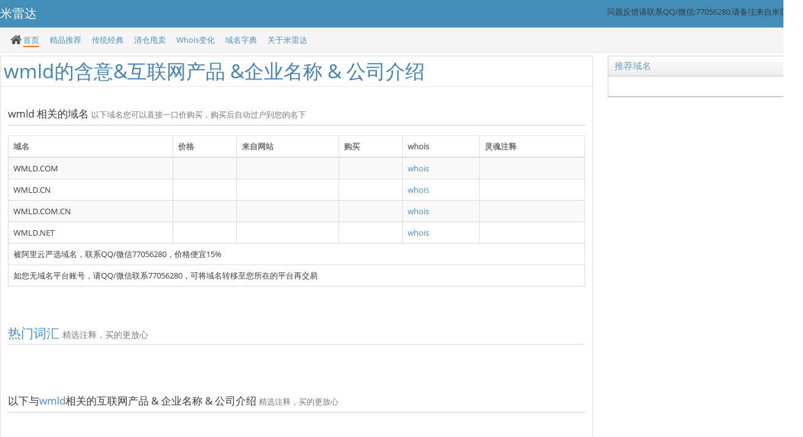

--- FILE ---
content_type: text/html; charset=utf-8
request_url: http://mileida.com/ym/wmld.html
body_size: 4897
content:



<!DOCTYPE html>
<html lang="en">
<head>
    <meta http-equiv="X-UA-Compatible" content="IE=edge,chrome=1" />
    <meta charset="utf-8" />
    <title>wmld的含意,企业名称,域名交易信息_米雷达mileida.com</title>
    <meta name="keywords" content="wmld相关的的网络热词,的互联网项目,的互联网产品,公司名称和公司简介" />
    <meta name="description" content="" />
   
    <!-- bootstrap & fontawesome -->
    <link rel="stylesheet" href="../assets/css/bootstrap.min200228.css" />
    <link rel="stylesheet" href="../assets/font-awesome/4.1.0/css/font-awesome.min.css" />
    <!-- page specific plugin styles -->
    <!-- text fonts -->
    <link rel="stylesheet" href="../assets/css/googlefonts.css" />
    <!-- ace styles -->
    <link rel="stylesheet" href="../assets/css/ace.min.css" id="main-ace-style" />
    <!--[if lte IE 9]>
        <link rel="stylesheet" href="../assets/css/ace-part2.min.css" />
    <![endif]-->
    <link rel="stylesheet" href="../assets/css/ace-skins.min.css" />
    <link rel="stylesheet" href="../assets/css/ace-rtl.min.css" />
    <link rel="stylesheet" href="../css/mileida.css" />
  
    <!--[if lte IE 9]>
      <link rel="stylesheet" href="../assets/css/ace-ie.min.css" />
    <![endif]-->
    <!-- inline styles related to this page -->
    <style>
        /* styling the grid page's grid elements */
        .center {
            text-align: center;
        }
            .center [class*="col-"] {
                margin-top: 2px;
                margin-bottom: 2px;
                padding-top: 4px;
                padding-bottom: 4px;
                position: relative;
                text-overflow: ellipsis;
            }
                .center [class*="col-"] span {
                    position: relative;
                    z-index: 2;
                    display: inline-block;
                    overflow: hidden;
                    text-overflow: ellipsis;
                    white-space: nowrap;
                    width: 100%;
                }
                .center [class*="col-"]:before {
                    display: block;
                    content: "";
                    position: absolute;
                    top: 0;
                    bottom: 0;
                    left: 2px;
                    right: 2px;
                    z-index: 1;
                    border: 1px solid #DDD;
                }
                .center [class*="col-"]:hover:before {
                    background-color: #FCE6A6;
                    border-color: #EFD27A;
                }
                	.projectcss {			
			font-weight: 400;
            color: #EF5644;
			}
    </style>

    <!-- ace settings handler -->
    <script src="../assets/js/ace-extra.min.js"></script>
    <!-- HTML5shiv and Respond.js for IE8 to support HTML5 elements and media queries -->
    <!--[if lte IE 8]>
    <script src="../assets/js/html5shiv.min.js"></script>
    <script src="../assets/js/respond.min.js"></script>
    <![endif]-->
</head>
<body class="no-skin">
      <div id="navbar" class="navbar navbar-default">
        <script type="text/javascript">
            try { ace.settings.check('navbar', 'fixed') } catch (e) { }
        </script>
        <div class="navbar-container container" id="navbar-container">
            <button type="button" class="navbar-toggle menu-toggler pull-left" id="menu-toggler">
                <span class="sr-only">Toggle sidebar</span>
                <span class="icon-bar"></span>
                <span class="icon-bar"></span>
                <span class="icon-bar"></span>
            </button>
            <div class="navbar-header pull-left">
                <a href="http://www.mileida.com" class="navbar-brand"><small>米雷达</small></a>               
            </div>
           	  <span style="float: right; margin-top: 10px;">问题反馈请联系QQ/微信:77056280,请备注来自米雷达</span>
        </div><!-- /.navbar-container -->         
    </div>
   
          
    <div class="main-container container" id="main-container">
       
        <!--菜单导航-->
            
            <div class="breadcrumbs" id="breadcrumbs">

                <ul class="breadcrumb">
                    <li><i class="ace-icon fa fa-home home-icon"></i><a class="active" href="http://www.mileida.com">首页</a></li>
                    <li><a href="http://www.mileida.com/tag/jingpin.html">精品推荐</a></li>
                    <li><a href="http://www.mileida.com/tag/jingdian.html">传统经典</a></li>
                    <li><a href="http://www.mileida.com/tag/qingcang.html">清仓甩卖</a></li>
                    <li><a href="http://www.mileida.com/whois.html">Whois变化</a></li>
                    <li><a href="http://www.mileida.com/">域名字典</a></li>                    
                             
                    <li><a href="http://www.mileida.com/about.html">关于米雷达</a></li>                 
                </ul>
                <!-- /.breadcrumb -->
                <div class="nav-search" id="nav-search">
                </div>
                <!-- /.nav-search -->
            </div>   

 

        <div class="main-content">
  
            <div class="page-content-area">
                <!-- /.page-header -->              
                
                 <!--菜单导航-->                              
                <div class="row" style="margin-top: 2px;"  id="todaylist">
                    <div class="col-xs-12">
                        <!-- PAGE CONTENT BEGINS -->
                        <div class="row">
                            <!-- 域名详情 -->
                            <div class="col-sm-9">

                                <div class="row">
                                    <div class="col-sm-12">
                                        <div class="widget-box transparent"  style=" border: 1px solid #ddd;">
											<div class="widget-header widget-header-large">
												<h1 class="widget-title">
												wmld的含意&amp;互联网产品 &amp;企业名称 &amp; 公司介绍
												</h1>
											</div>

                                            <div class="widget-body">
												<div class="widget-main">
                                                    <h4 class="header smaller">
                                                       wmld 相关的域名 <small>以下域名您可以直接一口价购买，购买后自动过户到您的名下</small>
									                </h4>
                                                    <table class="table table-striped table-bordered table-hover">
                                                        <thead>
                                                            <tr>
                                                            <th>域名</th>
                                                            <th>价格</th>
                                                            <th>来自网站</th>
                                                            <th>购买</th>
                                                            <th>whois</th>
                                                            <th>灵魂注释</th>
                                                        </tr>
                                                        </thead>
                                                        <tbody>
                                                           
                                                            <tr>
                                                                <td>WMLD.COM</td>
                                                                <td></td>
                                                                <td></td>
                                                                <td></td>
                                                                 <td>
                                                                     <a href= 'https://whois.ename.net/wmld.com' target= '_blank'>whois</a>                                                                     
                                                                 </td>
                                                                 <td></td>
                                                             </tr>
                                                           
                                                            <tr>
                                                                <td>WMLD.CN</td>
                                                                <td></td>
                                                                <td></td>
                                                                <td></td>
                                                                 <td>
                                                                     <a href= 'https://whois.ename.net/wmld.cn' target= '_blank'>whois</a>                                                                     
                                                                 </td>
                                                                 <td></td>
                                                             </tr>
                                                           
                                                            <tr>
                                                                <td>WMLD.COM.CN</td>
                                                                <td></td>
                                                                <td></td>
                                                                <td></td>
                                                                 <td>
                                                                     <a href= 'https://whois.ename.net/wmld.com.cn' target= '_blank'>whois</a>                                                                     
                                                                 </td>
                                                                 <td></td>
                                                             </tr>
                                                           
                                                            <tr>
                                                                <td>WMLD.NET</td>
                                                                <td></td>
                                                                <td></td>
                                                                <td></td>
                                                                 <td>
                                                                     <a href= 'https://whois.ename.net/wmld.net' target= '_blank'>whois</a>                                                                     
                                                                 </td>
                                                                 <td></td>
                                                             </tr>
                                                           
                                                        </tbody>
                                                        <tfoot>
                                                             <tr>
                                                                <td colspan="6">
                                                                   被阿里云严选域名，联系QQ/微信77056280，价格便宜15%
                                                                </td>
                                                            </tr>
                                                            <tr>
                                                                <td colspan="6">
                                                                    如您无域名平台账号，请QQ/微信联系77056280，可将域名转移至您所在的平台再交易
                                                                </td>
                                                            </tr>
                                                        </tfoot>
                                                     </table>

                                              

                                                 </div>

                                                <div class="widget-main">												
                                                    <h3 class="header smaller lighter blue">
										                热门词汇
										                <small>精选注释，买的更放心</small>
									                </h3>
                                                  	<table class="table table-striped table-bordered table-hover">
                                                                                                                 
                                                    </table>
												</div>

                                                <div class="widget-main">											
												
                                                    <h4 class="header smaller">
                                                        以下与<a href="wmld.html">wmld</a>相关的互联网产品 &amp; 企业名称 &amp; 公司介绍
										                <small>精选注释，买的更放心</small>
									                </h4>
                                                  	<table id="sample-table-2" class="table table-striped table-bordered table-hover">
                                                          
                                                    </table>


												</div>

                                            </div>										
										</div>
                                     </div>


                                </div>

                                		


                            </div>
                            <!-- /.col -->
                            <div class="vspace-6-sm"></div>
                            <div class="col-sm-3">
                                <div class="widget-box" >
                                    <div class="widget-header widget-header-small">
                                        <h5 class="widget-title">推荐域名</h5>                                               
                                    </div>
                                    <div class="tab-content" style="overflow: auto;border-left: 0px; border-right: 0px;">                                                                               
                                                                                                                                                                                                                                                                                                                                               
                                        <div style="clear: both"></div>
                                    </div>
                                </div>
                            </div>
                        </div>
                        <!-- /.row -->
                    </div>
                </div>
            </div>
        </div>
        <!-- /.main-content -->

        <div class="clear"></div> 
         

 <div class="footer" style="margin-top: 120px;">
           
            <div class="footer-inner">
                <div class="footer-content">
                    <p>
                        <a href="http://www.mileida.com">网站首页</a>
                        <em>|</em><a href="http://www.mileida.com/about.html" rel="nofollow">关于米雷达</a>
                        <em>|</em><a href="http://www.mileida.com/about.html" rel="nofollow">网站公告</a>
                        <em>|</em><a href="http://www.mileida.com/about.html" rel="nofollow">意见反馈</a>
                        <em>|</em><a href="http://www.mileida.com/about.html" rel="nofollow">联系我们</a>
                        <em>|</em><a href="javascript:;" onclick="addcm();">收藏本站</a>
                       
                    </p>
                    <p>
                        <a href="http://www.mileida.com" target="_blank" style="color: #666;">米雷达</a>
                        www.miLeida.com  让更多人喜欢域名<a href="http://www.beian.miit.gov.cn" target="_blank" rel="nofollow">苏ICP备19075287号-2</a>
                        <script type="text/javascript">var cnzz_protocol = (("https:" == document.location.protocol) ? "https://" : "http://"); document.write(unescape("%3Cspan id='cnzz_stat_icon_1277638030'%3E%3C/span%3E%3Cscript src='" + cnzz_protocol + "s5.cnzz.com/z_stat.php%3Fid%3D1277638030%26show%3Dpic' type='text/javascript'%3E%3C/script%3E"));</script>
                        <script>
var _hmt = _hmt || [];
(function() {
  var hm = document.createElement("script");
  hm.src = "https://hm.baidu.com/hm.js?18514bf4c1bdf69be0ab74e284cde46d";
  var s = document.getElementsByTagName("script")[0]; 
  s.parentNode.insertBefore(hm, s);
})();
                        </script>
                        <br>
                    </p>
                </div>
            </div>
        </div>
   
    </div>
    <!-- /.main-container -->
    <!--侧边漂浮边栏-->
    <div class="side_bar hideanchor">
        <ul>
            <li><a href="#header">回到顶部</a></li>
            
        </ul>
    </div>
    <!-- basic scripts -->
    <!--[if !IE]> -->
    <script src="../assets/js/jquery/jquery-2.1.1.min.js"></script>
    <!-- <![endif]-->
    <!--[if IE]>
    <script src="../assets/js/jquery/jquery-1.11.1.min.js"></script>
    <![endif]-->
    <!--[if !IE]> -->
    <script type="text/javascript">
        window.jQuery || document.write("<script src='../assets/js/jquery.min.js'>" + "<" + "/script>");
    </script>
    <!-- <![endif]-->
    <!--[if IE]>
    <script type="text/javascript">
     window.jQuery || document.write("<script src='../assets/js/jquery1x.min.js'>"+"<"+"/script>");
    </script>
    <![endif]-->
    <script type="text/javascript">
        if ('ontouchstart' in document.documentElement) document.write("<script src='../assets/js/jquery.mobile.custom.min.js'>" + "<" + "/script>");
    </script>
    <script src="../assets/bootstrap/3.2.0/js/bootstrap.min.js"></script>
    <script src="../Content/js/CommonAjax.js"></script>
    <!-- page specific plugin scripts -->
    <!-- ace scripts -->
    <script src="../assets/js/ace-elements.min.js"></script>
    <script src="../assets/js/ace.min.js"></script>
    <!-- inline scripts related to this page -->
    <script type="text/javascript">
     
    </script>
    <script src="../js/mijs.js"></script>
    <script>
       
     
    </script>
</body>
</html>


--- FILE ---
content_type: text/css
request_url: http://mileida.com/assets/css/ace.min.css
body_size: 79306
content:
html{min-height:100%;position:relative}body{background-color:#e;min-height:100%;padding-bottom:0;font-family:'Open Sans';font-size:13px;color:#393939;line-height:1.5}.main-container:before{display:block;content:"";position:absolute;z-index:-2;width:100%;max-width:inherit;bottom:0;top:0;background-color:#FFF}.main-container.container,.rtl .main-container.container{padding-left:0;padding-right:0}.main-container.container:before{-webkit-box-shadow:0 0 0 0px rgba(0,0,0,.1);box-shadow:0 0 0 0px rgba(0,0,0,.1);width:inherit}@media (max-width:767px){.main-container.container:before{-webkit-box-shadow:none;box-shadow:none;width:100%}}.main-content{margin-left:0;min-height:100%;padding:0}.sidebar+.main-content{margin-left:190px}.page-content{background-color:#fff;position:relative;margin:0;padding:8px 20px 24px}.page-header{margin:0 0 12px;border-bottom:1px dotted #e2e2e2;padding-bottom:16px;padding-top:7px}.page-header h1{padding:0;margin:0 8px;font-size:24px;font-weight:lighter;color:#2679b5}.page-header h1 small{margin:0 6px;font-size:14px;font-weight:400;color:#8089a0}.ace-icon{text-align:center}a:active,a:focus{text-decoration:none}h1{font-size:32px;font-weight:400;font-family:"Open Sans","Helvetica Neue",Helvetica,Arial,sans-serif}h1.smaller{font-size:31px}h1.bigger{font-size:33px}h1.block{margin-bottom:16px}h2{font-size:26px;font-weight:400;font-family:"Open Sans","Helvetica Neue",Helvetica,Arial,sans-serif}h2.smaller{font-size:25px}h2.bigger{font-size:27px}h2.block{margin-bottom:16px}h3{font-size:22px;font-weight:400;font-family:"Open Sans","Helvetica Neue",Helvetica,Arial,sans-serif}h3.smaller{font-size:21px}h3.bigger{font-size:23px}h3.block{margin-bottom:16px}h4{font-size:18px;font-weight:400;font-family:"Open Sans","Helvetica Neue",Helvetica,Arial,sans-serif}h4.smaller{font-size:17px}h4.bigger{font-size:19px}h4.block{margin-bottom:16px}h5{font-size:15px;font-weight:400;font-family:"Open Sans","Helvetica Neue",Helvetica,Arial,sans-serif}h5.smaller{font-size:14px}h5.bigger{font-size:16px}h5.block{margin-bottom:16px}h6{font-size:13px;font-weight:400;font-family:"Open Sans","Helvetica Neue",Helvetica,Arial,sans-serif}h6.smaller{font-size:12px}h6.bigger{font-size:14px}h6.block{margin-bottom:16px}ol,ul{margin:0 0 10px 25px;padding:0}ol.margin-5,ul.margin-5{margin-left:5px}ol.margin-10,ul.margin-10{margin-left:10px}ol.margin-15,ul.margin-15{margin-left:15px}ol.margin-20,ul.margin-20{margin-left:20px}li>ol,li>ul{margin-left:18px}.list-inline,.list-unstyled{margin-left:0}.list-inline>li>.ace-icon:first-child,.list-unstyled>li>.ace-icon:first-child{width:18px;text-align:center}.spaced>li{margin-top:9px;margin-bottom:9px}.spaced2>li{margin-top:15px;margin-bottom:15px}li.divider{margin-top:3px;margin-bottom:3px;height:0;font-size:0}.spaced>li.divider{margin-top:5px;margin-bottom:5px}.spaced2>li.divider{margin-top:8px;margin-bottom:8px}li.divider:before{content:"";display:inline-block}.blockquote-reverse,blockquote,blockquote.pull-right{border-color:#e5eaf1}pre.prettyprint{white-space:pre-wrap}.modal-content{border-radius:0;-webkit-box-shadow:none;box-shadow:none}.modal-footer{padding-top:12px;padding-bottom:14px;border-top-color:#e4e9ee;-webkit-box-shadow:none;box-shadow:none;background-color:#eff3f8}.modal-header .close{font-size:32px}.well{border-radius:0}.well h1,.well h2,.well h3,.well h4,.well h5,.well h6{margin-top:0}.well h1,.well h2,.well h3{line-height:36px}.alert{font-size:14px;border-radius:0}.alert .close{font-size:16px}.alert-block p+p{margin-top:10px}.pager>li>span,.pagination>li>span{border-width:1px;border-radius:0!important}.pager>li>a,.pagination>li>a{border-width:1px;border-color:#d4dfe3;border-radius:0!important;color:#2283c5;background-color:#fafafa;margin:0 -1px 0 0;position:relative;z-index:auto}.pager>li>a:hover,.pagination>li>a:hover{color:#1c6ca2;background-color:#eaeff2;border-color:#c1d1d7;z-index:1}.pager>li>a:focus,.pagination>li>a:focus{background-color:#eaeef2}.pager>li.disabled>a,.pager>li.disabled>a:hover,.pagination>li.disabled>a,.pagination>li.disabled>a:hover{background-color:#f9f9f9;border-color:#d9d9d9;z-index:auto}.pagination>li.active>a,.pagination>li.active>a:hover{background-color:#6faed9;border-color:#6faed9;color:#fff;text-shadow:0 -1px 0 rgba(0,0,0,.25);z-index:2}.list-group-item{border-radius:0!important}.lighter{font-weight:lighter}.bolder{font-weight:bolder}.inline{display:inline-block!important}.block{display:block!important}.align-center,.center{text-align:center!important}.align-left{text-align:left!important}.align-right{text-align:right!important}.middle{vertical-align:middle}.align-middle{vertical-align:middle!important}.align-top{vertical-align:top!important}.align-bottom{vertical-align:bottom!important}.pos-rel,.position-relative{position:relative}.pos-abs,.position-absolute{position:absolute}.no-float{float:none!important}.line-height-normal{line-height:normal!important}.line-height-0{line-height:0!important}.line-height-1{line-height:1!important}.line-height-125{line-height:1.25!important}.line-height-150{line-height:1.5!important}.dark{color:#333!important}.white{color:#fff!important}.red{color:#dd5a43!important}.red2{color:#e08374!important}.light-red{color:#f77!important}.blue{color:#478fca!important}.light-blue{color:#93cbf9!important}.green{color:#69aa46!important}.light-green{color:#b0d877!important}.orange{color:#ff892a!important}.orange2{color:#feb902!important}.light-orange{color:#fcac6f!important}.purple{color:#a069c3!important}.pink{color:#c6699f!important}.pink2{color:#d6487e!important}.brown{color:brown!important}.grey{color:#777!important}.light-grey{color:#bbb!important}.bigger-110{font-size:110%!important}.bigger-120{font-size:120%!important}.bigger-130{font-size:130%!important}.bigger-140{font-size:140%!important}.bigger-150{font-size:150%!important}.bigger-160{font-size:160%!important}.bigger-170{font-size:170%!important}.bigger-180{font-size:180%!important}.bigger-190{font-size:190%!important}.bigger-200{font-size:200%!important}.bigger-210{font-size:210%!important}.bigger-220{font-size:220%!important}.bigger-230{font-size:230%!important}.bigger-240{font-size:240%!important}.bigger-250{font-size:250%!important}.bigger-260{font-size:260%!important}.bigger-270{font-size:270%!important}.bigger-280{font-size:280%!important}.bigger-290{font-size:290%!important}.bigger-300{font-size:300%!important}.bigger-115{font-size:115%!important}.bigger-125{font-size:125%!important}.bigger-175{font-size:175%!important}.bigger-225{font-size:225%!important}.bigger-275{font-size:275%!important}.smaller-90{font-size:90%!important}.smaller-80{font-size:80%!important}.smaller-70{font-size:70%!important}.smaller-60{font-size:60%!important}.smaller-50{font-size:50%!important}.smaller-40{font-size:40%!important}.smaller-30{font-size:30%!important}.smaller-20{font-size:20%!important}.smaller-75{font-size:75%!important}.width-20{width:20%!important}.width-30{width:30%!important}.width-35{width:35%!important}.width-40{width:40%!important}.width-45{width:45%!important}.width-50{width:50%!important}.width-55{width:55%!important}.width-60{width:60%!important}.width-65{width:65%!important}.width-70{width:70%!important}.width-80{width:80%!important}.width-85{width:85%!important}.width-90{width:90%!important}.width-95{width:95%!important}.width-100{width:100%!important}.width-75{width:75%!important}.width-25{width:25%!important}.width-auto{width:auto!important}.height-auto{height:auto!important}.no-padding{padding:0!important}.no-padding-bottom{padding-bottom:0!important}.no-padding-top{padding-top:0!important}.no-padding-left{padding-left:0!important}.no-padding-right{padding-right:0!important}.no-margin{margin:0!important}.no-margin-bottom{margin-bottom:0!important}.no-margin-top{margin-top:0!important}.no-margin-left{margin-left:0!important}.no-margin-right{margin-right:0!important}.no-border{border-width:0}.no-border-bottom{border-bottom-width:0}.no-border-top{border-top-width:0}.no-border-left{border-left-width:0}.no-border-right{border-right-width:0}.no-radius{border-radius:0!important}.no-text-shadow{text-shadow:none!important}.hr{display:block;height:0;overflow:hidden;font-size:0;border-width:1px 0 0;border-top:1px solid #E3E3E3;margin:12px 0;border-top-color:rgba(0,0,0,.11)}.hr-double{height:3px;border-top:1px solid #E3E3E3;border-bottom:1px solid #E3E3E3;border-top-color:rgba(0,0,0,.11);border-bottom-color:rgba(0,0,0,.11)}.hr-dotted,.hr.dotted{border-style:dotted}.hr-32,.hr32{margin:32px 0}.hr-30,.hr30{margin:30px 0}.hr-28,.hr28{margin:28px 0}.hr-26,.hr26{margin:26px 0}.hr-24,.hr24{margin:24px 0}.hr-22,.hr22{margin:22px 0}.hr-20,.hr20{margin:20px 0}.hr-18,.hr18{margin:18px 0}.hr-16,.hr16{margin:16px 0}.hr-14,.hr14{margin:14px 0}.hr-12,.hr12{margin:12px 0}.hr-10,.hr10{margin:10px 0}.hr-8,.hr8{margin:8px 0}.hr-6,.hr6{margin:6px 0}.hr-4,.hr4{margin:4px 0}.hr-2,.hr2{margin:2px 0}.space{max-height:1px;min-height:1px;overflow:hidden;margin:12px 0}[class*=vspace-]{display:none}.space-32,[class*=vspace-32]{max-height:1px;min-height:1px;overflow:hidden;margin:32px 0 31px}.space-30,[class*=vspace-30]{max-height:1px;min-height:1px;overflow:hidden;margin:30px 0 29px}.space-28,[class*=vspace-28]{max-height:1px;min-height:1px;overflow:hidden;margin:28px 0 27px}.space-26,[class*=vspace-26]{max-height:1px;min-height:1px;overflow:hidden;margin:26px 0 25px}.space-24,[class*=vspace-24]{max-height:1px;min-height:1px;overflow:hidden;margin:24px 0 23px}.space-22,[class*=vspace-22]{max-height:1px;min-height:1px;overflow:hidden;margin:22px 0 21px}.space-20,[class*=vspace-20]{max-height:1px;min-height:1px;overflow:hidden;margin:20px 0 19px}.space-18,[class*=vspace-18]{max-height:1px;min-height:1px;overflow:hidden;margin:18px 0 17px}.space-16,[class*=vspace-16]{max-height:1px;min-height:1px;overflow:hidden;margin:16px 0 15px}.space-14,[class*=vspace-14]{max-height:1px;min-height:1px;overflow:hidden;margin:14px 0 13px}.space-12,[class*=vspace-12]{max-height:1px;min-height:1px;overflow:hidden;margin:12px 0 11px}.space-10,[class*=vspace-10]{max-height:1px;min-height:1px;overflow:hidden;margin:10px 0 9px}.space-8,[class*=vspace-8]{max-height:1px;min-height:1px;overflow:hidden;margin:8px 0 7px}.space-6,[class*=vspace-6]{max-height:1px;min-height:1px;overflow:hidden;margin:6px 0 5px}.space-4,[class*=vspace-4]{max-height:1px;min-height:1px;overflow:hidden;margin:4px 0 3px}.space-2,[class*=vspace-2]{max-height:1px;min-height:1px;overflow:hidden;margin:2px 0 1px}.space-0,[class*=vspace-0]{max-height:1px;min-height:1px;overflow:hidden;margin:0}@media only screen and (max-width:479px){[class*=vspace-][class*="-xs"]{display:block}}@media only screen and (max-width:767px){[class*=vspace-][class*="-sm"]{display:block}}@media only screen and (max-width:991px){[class*=vspace-][class*="-md"]{display:block}}@media only screen and (max-width:1199px){[class*=vspace-][class*="-lg"]{display:block}}.header{line-height:28px;margin-bottom:16px;margin-top:18px;padding-bottom:4px;border-bottom:1px solid #CCC}.header.blue{border-bottom-color:#d5e3ef}.header.green{border-bottom-color:#cce2c1}.header.purple{border-bottom-color:#e0d1ea}.header.orange{border-bottom-color:#fdd0ac}.header.orange2{border-bottom-color:#fbd36b}.header.red{border-bottom-color:#f3cdc6}.header.grey{border-bottom-color:#c3c3c3}.header.pink{border-bottom-color:#f2e0eb}.header.pink2{border-bottom-color:#e69eb9}.header.light-blue{border-bottom-color:#dceefc}.header.light-red{border-bottom-color:#fec5c5}.header.light-green{border-bottom-color:#d2e7b5}.header.brown{border-bottom-color:#df9393}.header>.ace-icon{margin-right:2px}.action-buttons a{margin:0 3px;display:inline-block;opacity:.85;-webkit-transition:all .1s;-o-transition:all .1s;transition:all .1s}.action-buttons a:hover{text-decoration:none;opacity:1;-moz-transform:scale(1.2);-webkit-transform:scale(1.2);-o-transform:scale(1.2);-ms-transform:scale(1.2);transform:scale(1.2)}.navbar{margin:0;padding-left:0;padding-right:0;border-width:0;border-radius:0;-webkit-box-shadow:none;box-shadow:none;min-height:45px;background:#438eb9}.navbar .navbar-link,.navbar .navbar-text{color:#fff}.navbar .navbar-brand{color:#fff;font-size:24px;text-shadow:none;padding-top:10px;padding-bottom:10px;height:auto}.navbar .navbar-brand:focus,.navbar .navbar-brand:hover{color:#fff}@media only screen and (min-width:992px){.navbar-container{padding-left:10px;padding-right:10px}}.navbar-container.container{padding-left:0;padding-right:0}.ace-nav{height:100%;margin:0!important}.ace-nav>li{line-height:45px;height:45px;border-left:1px solid #E1E1E1;padding:0;position:relative;float:left}.ace-nav>li:first-child{border-left-width:0}.ace-nav>li>a{background-color:#2e6589;color:#FFF;display:block;line-height:inherit;text-align:center;height:100%;width:auto;min-width:50px;padding:0 8px;position:relative}.ace-nav>li>a>.ace-icon{display:inline-block;font-size:16px;color:#FFF;text-align:center;width:20px}.ace-nav>li>a>.badge{position:relative;top:-4px;left:2px;padding-right:5px;padding-left:5px}.ace-nav>li.open>a,.ace-nav>li>a:focus,.ace-nav>li>a:hover{background-color:#2c5976;color:#FFF}.ace-nav>li.grey>a{background-color:#555}.ace-nav>li.grey>a:focus,.ace-nav>li.grey>a:hover,.ace-nav>li.open.grey>a{background-color:#4b4b4b}.ace-nav>li.purple>a{background-color:#892e65}.ace-nav>li.open.purple>a,.ace-nav>li.purple>a:focus,.ace-nav>li.purple>a:hover{background-color:#762c59}.ace-nav>li.green>a{background-color:#2e8965}.ace-nav>li.green>a:focus,.ace-nav>li.green>a:hover,.ace-nav>li.open.green>a{background-color:#2c7659}.ace-nav>li.light-blue>a{background-color:#62a8d1}.ace-nav>li.light-blue>a:focus,.ace-nav>li.light-blue>a:hover,.ace-nav>li.open.light-blue>a{background-color:#579ec8}.ace-nav>li.light-blue2>a{background-color:#42a8e1}.ace-nav>li.light-blue2>a:focus,.ace-nav>li.light-blue2>a:hover,.ace-nav>li.open.light-blue2>a{background-color:#359fd9}.ace-nav>li.red>a{background-color:#b74635}.ace-nav>li.open.red>a,.ace-nav>li.red>a:focus,.ace-nav>li.red>a:hover{background-color:#a34335}.ace-nav>li.light-green>a{background-color:#9abc32}.ace-nav>li.light-green>a:focus,.ace-nav>li.light-green>a:hover,.ace-nav>li.open.light-green>a{background-color:#8ba832}.ace-nav>li.light-purple>a{background-color:#cb6fd7}.ace-nav>li.light-purple>a:focus,.ace-nav>li.light-purple>a:hover,.ace-nav>li.open.light-purple>a{background-color:#c263ce}.ace-nav>li.light-orange>a{background-color:#f79263}.ace-nav>li.light-orange>a:focus,.ace-nav>li.light-orange>a:hover,.ace-nav>li.open.light-orange>a{background-color:#f28653}.ace-nav>li.light-pink>a{background-color:#f4dae5}.ace-nav>li.light-pink>a:focus,.ace-nav>li.light-pink>a:hover,.ace-nav>li.open.light-pink>a{background-color:#eeccda}.ace-nav>li.dark>a{background-color:#404040}.ace-nav>li.dark>a:focus,.ace-nav>li.dark>a:hover,.ace-nav>li.open.dark>a{background-color:#363636}.ace-nav>li.white-opaque>a{background-color:rgba(255,255,255,.8)}.ace-nav>li.open.white-opaque>a,.ace-nav>li.white-opaque>a:focus,.ace-nav>li.white-opaque>a:hover{background-color:rgba(245,245,245,.8)}.ace-nav>li.dark-opaque>a,.ace-nav>li.dark-opaque>a:focus,.ace-nav>li.dark-opaque>a:hover,.ace-nav>li.open.dark-opaque>a{background-color:rgba(0,0,0,.2)}.ace-nav>li.transparent>a{background-color:transparent}.ace-nav>li.open.transparent>a,.ace-nav>li.transparent>a:focus,.ace-nav>li.transparent>a:hover{background-color:rgba(0,0,0,.1)}.ace-nav>li.light-10>a{background-color:rgba(255,255,255,.1)}.ace-nav>li.light-10>a:focus,.ace-nav>li.light-10>a:hover,.ace-nav>li.open.light-10>a{background-color:rgba(255,255,255,.2)}.ace-nav>li.dark-10>a{background-color:rgba(0,0,0,.1)}.ace-nav>li.dark-10>a:focus,.ace-nav>li.dark-10>a:hover,.ace-nav>li.open.dark-10>a{background-color:rgba(0,0,0,.2)}.ace-nav>li.margin-4{margin-left:4px}.ace-nav>li.margin-3{margin-left:3px}.ace-nav>li.margin-2{margin-left:2px}.ace-nav>li.margin-1{margin-left:1px}.ace-nav>li.no-border{border-width:0!important}.ace-nav>li .dropdown-menu{z-index:1031}.ace-nav .nav-user-photo{margin:-4px 8px 0 0;border-radius:100%;border:2px solid #FFF;max-width:40px}.ace-nav li.dropdown-footer a .ace-icon{display:inline-block;width:1.25em;text-align:center}@media only screen and (max-width:767px){.ace-nav>li:nth-last-child(4)>.dropdown-menu.dropdown-menu-right{right:-100px}.ace-nav>li:nth-last-child(4)>.dropdown-menu.dropdown-menu-right:after,.ace-nav>li:nth-last-child(4)>.dropdown-menu.dropdown-menu-right:before{right:120px}.ace-nav>li:nth-last-child(3)>.dropdown-menu.dropdown-menu-right{right:-80px}.ace-nav>li:nth-last-child(3)>.dropdown-menu.dropdown-menu-right:after,.ace-nav>li:nth-last-child(3)>.dropdown-menu.dropdown-menu-right:before{right:100px}.user-menu.dropdown-close.dropdown-menu-right{right:0!important}}@media only screen and (min-width:480px) and (max-width:767px){.navbar.navbar-collapse .ace-nav>li:nth-last-child(2):nth-child(1)>.dropdown-menu.dropdown-menu-right,.navbar.navbar-collapse .ace-nav>li:nth-last-child(2):nth-child(2)>.dropdown-menu.dropdown-menu-right{left:auto;right:-60px}.navbar.navbar-collapse .ace-nav>li:nth-last-child(2):nth-child(1)>.dropdown-menu.dropdown-menu-right:after,.navbar.navbar-collapse .ace-nav>li:nth-last-child(2):nth-child(1)>.dropdown-menu.dropdown-menu-right:before,.navbar.navbar-collapse .ace-nav>li:nth-last-child(2):nth-child(2)>.dropdown-menu.dropdown-menu-right:after,.navbar.navbar-collapse .ace-nav>li:nth-last-child(2):nth-child(2)>.dropdown-menu.dropdown-menu-right:before{right:80px;left:auto}}@media only screen and (max-width:480px){.ace-nav>li:nth-last-child(4)>.dropdown-menu.dropdown-menu-right{right:-120px}.ace-nav>li:nth-last-child(4)>.dropdown-menu.dropdown-menu-right:after,.ace-nav>li:nth-last-child(4)>.dropdown-menu.dropdown-menu-right:before{right:140px}.ace-nav>li:nth-last-child(3)>.dropdown-menu.dropdown-menu-right{right:-90px}.ace-nav>li:nth-last-child(3)>.dropdown-menu.dropdown-menu-right:after,.ace-nav>li:nth-last-child(3)>.dropdown-menu.dropdown-menu-right:before{right:110px}.ace-nav>li:nth-last-child(2)>.dropdown-menu.dropdown-menu-right{right:-50px}.ace-nav>li:nth-last-child(2)>.dropdown-menu.dropdown-menu-right:after,.ace-nav>li:nth-last-child(2)>.dropdown-menu.dropdown-menu-right:before{right:70px}}@media only screen and (max-width:479px){.ace-nav>li:nth-last-child(4)>.dropdown-menu.dropdown-menu-right{left:-10px;right:auto}.ace-nav>li:nth-last-child(4)>.dropdown-menu.dropdown-menu-right:after,.ace-nav>li:nth-last-child(4)>.dropdown-menu.dropdown-menu-right:before{right:auto;left:30px}.ace-nav>li:nth-last-child(3)>.dropdown-menu.dropdown-menu-right{left:-50px;right:auto}.ace-nav>li:nth-last-child(3)>.dropdown-menu.dropdown-menu-right:after,.ace-nav>li:nth-last-child(3)>.dropdown-menu.dropdown-menu-right:before{left:75px;right:auto}.ace-nav>li:nth-last-child(2)>.dropdown-menu.dropdown-menu-right{left:-70px;right:auto}.ace-nav>li:nth-last-child(2)>.dropdown-menu.dropdown-menu-right:after,.ace-nav>li:nth-last-child(2)>.dropdown-menu.dropdown-menu-right:before{left:90px;right:auto}}@media only screen and (max-width:319px){.ace-nav>li:nth-last-child(2)>.dropdown-menu.dropdown-menu-right{left:-110px;right:auto}.ace-nav>li:nth-last-child(2)>.dropdown-menu.dropdown-menu-right:after,.ace-nav>li:nth-last-child(2)>.dropdown-menu.dropdown-menu-right:before{left:130px;right:auto}.ace-nav>li:nth-child(2):nth-last-child(2)>.dropdown-menu.dropdown-menu-right{left:-85px;right:auto}.ace-nav>li:nth-child(2):nth-last-child(2)>.dropdown-menu.dropdown-menu-right:after,.ace-nav>li:nth-child(2):nth-last-child(2)>.dropdown-menu.dropdown-menu-right:before{left:105px;right:auto}.ace-nav>li:nth-child(1):nth-last-child(3)>.dropdown-menu.dropdown-menu-right{left:-35px;right:auto}.ace-nav>li:nth-child(1):nth-last-child(3)>.dropdown-menu.dropdown-menu-right:after,.ace-nav>li:nth-child(1):nth-last-child(3)>.dropdown-menu.dropdown-menu-right:before{left:55px;right:auto}.ace-nav>li:nth-child(1):nth-last-child(2)>.dropdown-menu.dropdown-menu-right{left:-60px;right:auto}.ace-nav>li:nth-child(1):nth-last-child(2)>.dropdown-menu.dropdown-menu-right:after,.ace-nav>li:nth-child(1):nth-last-child(2)>.dropdown-menu.dropdown-menu-right:before{left:75px;right:auto}}@media only screen and (max-width:479px){.navbar:not(.navbar-collapse) .navbar-header{float:none!important;display:block}.navbar:not(.navbar-collapse) .ace-nav{display:block;float:none!important;text-align:center;background-color:rgba(0,0,0,.15);border:1px solid rgba(0,0,0,.1);border-width:1px 0 0;letter-spacing:-3px}.navbar:not(.navbar-collapse) .ace-nav>li{display:inline-block;float:none!important;text-align:left;letter-spacing:normal}.navbar:not(.navbar-collapse) .ace-nav>li:first-child{border-left:1px solid rgba(255,255,255,.4)}.navbar:not(.navbar-collapse) .ace-nav>li:last-child{border-right:1px solid rgba(255,255,255,.4)}}@media only screen and (max-width:319px){.ace-nav>li>a{padding:0 5px!important}}.user-menu>li>a{padding:4px 12px}.user-menu>li>a>.ace-icon{margin-right:6px;font-size:120%}.user-info{max-width:100px;display:inline-block;overflow:hidden;text-overflow:ellipsis;white-space:nowrap;text-align:left;vertical-align:top;line-height:15px;position:relative;top:6px}.user-info small{display:block}@media (min-width:480px) and (max-width:540px),(max-width:360px){.navbar:not(.navbar-collapse) .navbar-buttons .user-menu{padding-top:42px!important}.navbar:not(.navbar-collapse) .navbar-buttons .nav-user-photo{margin-right:0}.navbar:not(.navbar-collapse) .navbar-buttons .user-info{position:absolute!important;margin-top:40px;margin-left:1px;right:2px;z-index:1032;color:#777;font-size:14px;width:156px;max-width:156px;padding-left:8px;padding-right:8px;height:32px;line-height:26px!important;display:none;border-bottom:1px solid #E5E5E5;text-align:center;vertical-align:none;cursor:text}.navbar:not(.navbar-collapse) .navbar-buttons .user-info>small{display:inline;opacity:1}li.open .user-info{display:inline-block!important}}@media (max-width:360px){.navbar.navbar-collapse .navbar-buttons .user-menu{padding-top:42px!important}.navbar.navbar-collapse .navbar-buttons .nav-user-photo{margin-right:0}.navbar.navbar-collapse .navbar-buttons .user-info{position:absolute!important;margin-top:40px;margin-left:1px;right:2px;z-index:1032;color:#777;font-size:14px;width:156px;max-width:156px;padding-left:8px;padding-right:8px;height:32px;line-height:26px!important;display:none;border-bottom:1px solid #E5E5E5;text-align:center;vertical-align:none;cursor:text}.navbar.navbar-collapse .navbar-buttons .user-info>small{display:inline;opacity:1}li.open .user-info{display:inline-block!important;right:2px}}@media (min-width:992px){.user-min .user-menu{padding-top:42px!important}.user-min .nav-user-photo{margin-right:0}.user-min .user-info{position:absolute!important;margin-top:40px;margin-left:1px;z-index:1032;color:#777;font-size:14px;width:156px;max-width:156px;padding-left:8px;padding-right:8px;height:32px;line-height:26px!important;display:none;border-bottom:1px solid #E5E5E5;text-align:center;vertical-align:none;cursor:text}.user-min .user-info>small{display:inline;opacity:1}.user-min .user-info{right:-3px}.user-min.open .user-info{display:inline-block!important}}@media only screen and (max-width:991px){.navbar.navbar-collapse{max-height:none}.navbar .navbar-collapse,.navbar .navbar-header{margin-left:0!important;margin-right:0!important}.navbar.navbar-collapse .navbar-header{float:none!important;min-height:45px}.navbar.navbar-collapse .navbar-buttons{min-height:0;padding-left:0;padding-right:0;border:1px solid rgba(255,255,255,.4);border-width:1px 0 0;width:100%}.navbar.navbar-collapse .navbar-buttons.in{overflow:visible!important}.navbar.navbar-collapse .navbar-buttons>.ace-nav{display:block;float:none!important;text-align:center;background-color:transparent!important;border-width:0;letter-spacing:-3px}.navbar.navbar-collapse .navbar-buttons>.ace-nav>li{display:inline-block;float:none!important;text-align:left;letter-spacing:normal}.navbar.navbar-collapse .navbar-buttons>.ace-nav>li:first-child{border-left:1px solid rgba(255,255,255,.4)}.navbar.navbar-collapse .navbar-buttons>.ace-nav>li:last-child{border-right:1px solid rgba(255,255,255,.4)}}.container-fluid>.navbar-buttons,.container>.navbar-buttons{padding-right:0!important}@media only screen and (max-height:400px){.navbar-fixed-top .navbar-collapse{max-height:280px}}@media only screen and (max-height:360px){.navbar-fixed-top .navbar-collapse{max-height:240px}}@media only screen and (max-height:320px){.navbar-fixed-top .navbar-collapse{max-height:200px}}@media only screen and (max-height:280px){.navbar-fixed-top .navbar-collapse{max-height:160px}}@media only screen and (max-height:240px){.navbar-fixed-top .navbar-collapse{max-height:120px}}.navbar .navbar-nav>li{border:1px solid rgba(0,0,0,.2);border-width:0 1px 0 0}.navbar .navbar-nav>li:first-child{border-width:0 1px}.navbar .navbar-nav>li>a{padding-top:12px;padding-bottom:11px;height:45px;background-color:transparent;font-size:13px;color:#fff;text-shadow:0 1px 0 rgba(0,0,0,.25)}.navbar .navbar-nav>li.open>a,.navbar .navbar-nav>li>a:focus,.navbar .navbar-nav>li>a:hover{background-color:rgba(0,0,0,.1)!important;color:#fff!important}.navbar .navbar-nav>li>.dropdown-menu>li>a{line-height:2}.navbar-nav .dropdown-menu>li>a>.ace-icon{display:inline-block;width:20px}.navbar-nav>li>.dropdown-menu{z-index:1033}@media only screen and (max-width:991px){.navbar.navbar-collapse .navbar-menu{float:none!important;clear:both}.navbar.navbar-collapse .navbar-menu .dropdown-menu:after,.navbar.navbar-collapse .navbar-menu .dropdown-menu:before{display:none!important}.navbar .navbar-nav{margin:0 -6px}.navbar .navbar-nav>li,.navbar .navbar-nav>li:first-child{border-width:1px 0 0}.navbar .navbar-nav .dropdown-menu{float:none;position:relative;background-color:transparent;box-shadow:none;border-width:0}.navbar .navbar-nav .dropdown-menu>li>a{color:#FFF!important}.navbar .navbar-nav .dropdown-menu>li>a:hover{background-color:rgba(0,0,0,.07)!important}.navbar .navbar-nav .dropdown-menu>li>a>.ace-icon{color:#FFF!important}.navbar .navbar-nav .dropdown-hover>.dropdown-menu{left:32px!important;right:auto!important;top:auto!important;width:80%!important;width:calc(100% - 32px)}}.navbar-form.form-search{margin-top:9px;margin-bottom:0}.navbar-form.form-search .form-group{margin-bottom:0}.navbar-form.form-search input[type=text]{width:100px}.navbar-form input[type=text]{font-size:13px;line-height:1.4;padding-top:4px;padding-bottom:4px;border-width:0}@media only screen and (max-width:991px){.navbar-form .form-group{display:inline-block;width:50%;margin-bottom:0;vertical-align:middle}.navbar-form.form-search input[type=text]{width:100%}.navbar-nav+.navbar-form{margin-top:0}.navbar .navbar-collapse,.navbar .navbar-form{border-color:rgba(255,255,255,.4)}.navbar .navbar-nav>li:first-child{border-top-width:0}}@media only screen and (max-width:480px){.navbar-form .form-group{width:80%}}.navbar-fixed-bottom .navbar-collapse,.navbar-fixed-top .navbar-collapse,.navbar-static-top .navbar-collapse{padding-left:12px;padding-right:12px}@media only screen and (min-width:768px) and (max-width:991px){.navbar.navbar-collapse{background-color:transparent}.navbar.navbar-collapse:before{background:#438eb9;content:"";display:block;position:absolute;min-height:inherit;left:0;right:0;top:0;z-index:-1;border-radius:inherit}.navbar.navbar-collapse .navbar-container{background-color:#438eb9}}.navbar .navbar-toggle{border:1px solid transparent;width:40px;height:35px;line-height:0;padding:0 0 1px;text-align:center}.navbar .navbar-toggle.pull-right{margin:5px 6px 4px 0}.navbar .navbar-toggle.pull-left{margin:5px 0 4px 6px}.navbar .navbar-toggle:active{top:1px}.navbar .navbar-toggle.navbar-toggle-img{width:auto;height:auto;overflow:hidden;padding:0;border-width:0}.navbar .navbar-toggle.navbar-toggle-img>img{border-radius:inherit;max-height:35px;border-width:0}.navbar .navbar-toggle .icon-bar{background-color:#FFF;border-radius:0;width:24px;margin-left:7px}.sidebar{width:190px;float:left;position:static;padding-left:0;padding-right:0}.sidebar:before{content:"";display:block;width:inherit;position:absolute;top:0;bottom:0;z-index:-1;background-color:inherit;border-style:inherit;border-color:inherit;border-width:inherit}.nav-list{margin:0;padding:0;list-style:none}.nav-list .nav-header,.nav-list>li,.nav-list>li>a{margin:0}.nav-list li>a:focus{outline:0}.nav-list>li{display:block;position:relative;float:none;padding:0;border-style:solid;border-width:1px 0 0}.nav-list>li:last-child{border-bottom-width:1px}.nav-list>li.active>a{font-weight:700}.nav-list>li>a{display:block;height:39px;line-height:17px;padding-left:7px;text-shadow:none!important;font-size:13px;text-decoration:none}.nav-list>li>a>.menu-icon{display:inline-block;min-width:30px;margin-right:2px;vertical-align:sub;text-align:center;font-size:18px;font-weight:400}.nav-list>li:before{display:none;content:"";position:absolute;top:-1px;left:0;z-index:1;height:41px;width:3px;max-width:3px;overflow:hidden;background-color:#629cc9}@media only screen and (min-width:992px){.main-container.container .sidebar:not(.h-sidebar) .nav-list>li:before{left:-2px}}.nav-list>li:hover:before{display:block}.nav-list>li a>.arrow{display:block;width:14px!important;height:14px;line-height:14px;text-shadow:none;font-size:18px;position:absolute;right:10px;top:12px;padding:0;text-align:center}.nav-list>li.separator{height:3px;background-color:transparent;position:static;margin:1px 0;-webkit-box-shadow:none;box-shadow:none}.nav-list>li.active .submenu{display:block}.nav-list>li .submenu{display:none;list-style:none;margin:0;padding:0;line-height:1.5;position:relative}.nav-list>li .submenu>li{margin-left:0;position:relative}.nav-list>li .submenu>li>a{display:block;position:relative;padding:7px 0 9px 37px;margin:0;border-top-width:1px;border-top-style:dotted}.nav-list>li .submenu>li>a:hover{text-decoration:none}.nav-list>li .submenu>li a>.menu-icon{display:none;font-size:12px;font-weight:400;width:18px;height:auto;line-height:12px;text-align:center;position:absolute;left:10px;top:11px;z-index:1;background-color:inherit}.nav-list>li .submenu>li.active>a>.menu-icon,.nav-list>li .submenu>li:hover>a>.menu-icon{display:inline-block}.nav-list>li>.submenu{border-top:1px solid}.nav-list>li>.submenu>li:before{content:"";display:block;width:7px;position:absolute;z-index:1;left:20px;top:17px;border:1px dotted;border-width:1px 0 0}.nav-list>li>.submenu:before{content:"";display:block;position:absolute;z-index:1;left:18px;top:0;bottom:0;border:1px dotted;border-width:0 0 0 1px}.nav-list li.active>a>.arrow,.nav-list li.open>a>.arrow,.nav-list li:hover>a>.arrow{color:inherit}.nav-list>li>a>.menu-icon,no_such_element:-o-prefocus{vertical-align:middle}.nav-list>li>.submenu li>.submenu{display:none}.nav-list>li>.submenu li.active>.submenu{display:block}.nav-list>li>.submenu a>.arrow{right:10px;top:10px;font-size:16px}.nav-list>li>.submenu>li:first-child>a{border-top-width:0}.nav-list>li>.submenu li>.submenu>li{line-height:18px}.nav-list>li>.submenu li>.submenu>li:before{display:none}.nav-list>li>.submenu li>.submenu>li>a{margin-left:20px;padding-left:22px}.nav-list>li>.submenu li>.submenu>li>.submenu>li>a{margin-left:20px;padding-left:38px}.nav-list>li>.submenu li>.submenu>li a>.menu-icon{display:inline-block;width:auto;position:static;background-color:transparent;margin-right:4px;color:inherit}.nav-list>li>.submenu li>.submenu>li a .arrow,.nav-list>li>.submenu li>.submenu>li a .menu-icon{color:inherit}.nav-list>li>.submenu li.open:not(.hover)>a>.menu-icon{display:inline-block}.nav-list a .badge,.nav-list a .label{position:absolute;top:9px;right:10px;opacity:.88;font-size:12px;padding-left:6px;padding-right:6px}.nav-list a .badge .ace-icon,.nav-list a .label .ace-icon{vertical-align:middle;margin:0}.nav-list a.dropdown-toggle .badge,.nav-list a.dropdown-toggle .label{right:26px}.nav-list li:hover>a .badge,.nav-list li:hover>a .label{opacity:1}.nav-list .submenu .submenu a .badge,.nav-list .submenu .submenu a .label{top:6px}.sidebar.sidebar-fixed{position:fixed;top:auto;float:none!important;z-index:1027}.sidebar.sidebar-fixed:before{height:5000px;top:auto;bottom:auto}body.mob-safari .sidebar.sidebar-fixed{top:45px}@media (max-width:479px){body.mob-safari .navbar-fixed-top:not(.navbar-collapse)+.main-container .sidebar-fixed{top:90px}}@media (max-width:991px){body.mob-safari .navbar-fixed-top+.main-container .sidebar.responsive{top:45px}}@media (max-width:479px){body.mob-safari .navbar-fixed-top+.main-container .sidebar.responsive{top:90px}}@media only screen and (max-width:991px){.responsive.sidebar-fixed{left:auto;margin-left:auto}.navbar-fixed-top+.main-container>.responsive{position:fixed;left:auto;margin-left:auto;-moz-backface-visibility:hidden}.navbar-fixed-top+.main-container>.menu-toggler+.responsive{position:absolute;left:190px;margin-left:-190px;-moz-backface-visibility:visible}.navbar-fixed-top+.main-container>.menu-toggler+.responsive.sidebar-fixed{position:fixed;left:auto;margin-left:auto;-moz-backface-visibility:hidden}}@media only screen and (max-width:991px){.sidebar.responsive.sidebar-fixed{position:fixed;left:auto;margin-left:auto}.main-container .menu-toggler.fixed{position:fixed;left:auto;z-index:1026;-moz-backface-visibility:hidden}.sidebar.sidebar-fixed.responsive-max{position:fixed;left:auto;margin-left:auto}}.sidebar .sidebar-toggle{border-style:solid;border-width:0 0 1px;text-align:center;padding:3px 0;position:relative}.sidebar .sidebar-toggle>.ace-icon{padding:0 5px;line-height:18px;cursor:pointer;font-size:14px;border-radius:100%;border:1px solid;position:relative}.sidebar .sidebar-toggle:before{content:"";display:block;height:0;border-top:1px solid;border-color:inherit;position:absolute;left:15px;right:15px;top:13px}.sidebar .sidebar-shortcuts{text-align:center;min-height:40px;margin-bottom:0;overflow:hidden;position:relative;border:0 solid}.sidebar .sidebar-shortcuts-large{line-height:37px}.sidebar .sidebar-shortcuts-large>.btn{text-align:center;width:41px;line-height:24px;padding:0;border-width:4px}.sidebar .sidebar-shortcuts-large>.btn>.ace-icon{margin:0}.sidebar .sidebar-shortcuts-mini{display:none;font-size:0;width:42px;padding-top:2px;padding-bottom:2px}.sidebar .sidebar-shortcuts-mini>.btn{border-width:0!important;font-size:0;line-height:0;padding:8px!important;margin:1px;border-radius:0!important;opacity:.85;filter:alpha(opacity=85)}@media screen and (-webkit-min-device-pixel-ratio:0){.sidebar .sidebar-shortcuts-mini>.btn,.sidebar ::safari-only{margin:0}}.nav-list li.active>a:after{display:block;content:"";position:absolute;right:0;top:4px;border:8px solid transparent;border-width:14px 10px}.nav-list li.open>a:after{display:none}.nav-list li.active.no-active-child>a:after{display:block}.nav-list>li li.active>a:after{top:2px;border-width:14px 8px}.nav-list li.active:not(.open) li.active>a:after{display:none!important}@media (min-width:992px){.sidebar.compact,.sidebar.compact.navbar-collapse{width:105px}.sidebar.compact .sidebar-shortcuts{max-height:40px}.sidebar.compact .nav-list>li:before{height:auto;bottom:-1px}.sidebar.compact .nav-list>li>a{height:auto;line-height:16px;padding:2px 0 8px;text-align:center}.sidebar.compact .nav-list>li>a>.menu-icon{display:block;margin:0;vertical-align:inherit;line-height:32px;height:32px;font-size:20px}.sidebar.compact .nav-list>li>a>.arrow{display:none}.sidebar.compact .nav-list a .badge,.sidebar.compact .nav-list a .label{right:12px}.sidebar.compact .nav-list>li.active>.submenu,.sidebar.compact .nav-list>li.open>.submenu{display:none}.sidebar.compact+.main-content{margin-left:105px}}@media (min-width:992px) and (max-width:991px){.sidebar.compact+.main-content{margin-left:0}.sidebar.navbar-collapse.compact .nav-list>li>a{text-align:left;height:39px;line-height:37px;padding:0 16px 0 7px}.sidebar.navbar-collapse.compact .nav-list>li>a>.menu-icon{display:inline-block;vertical-align:sub;height:auto;line-height:inherit;margin:0 2px 0 0;font-size:18px}.sidebar.navbar-collapse.compact .nav-list>li>a>.arrow,.sidebar.navbar-collapse.compact .nav-list>li>a>.menu-text{display:inline}.sidebar.navbar-collapse.compact+.main-content{margin-left:0}}@media only screen and (min-width:992px){.nav-list li.hover>.submenu{position:absolute;left:100%;margin-left:-2px;top:-10px;bottom:auto;z-index:1026;width:190px;border:1px solid;display:none!important}.nav-list li.hover:hover>.submenu{display:block!important}.nav-list li.hover>.submenu:before,.nav-list li.hover>.submenu>li:before{display:none}.nav-list li.hover.active>a:after{display:block}.nav-list li.hover.active:hover>a.dropdown-toggle:after{display:none}.nav-list li.hover .submenu>li.active>a:after{display:none!important}.nav-list li.hover>.submenu.bottom{top:auto;bottom:-10px}.nav-list li.hover>.submenu.bottom:after,.nav-list li.hover>.submenu.bottom:before{top:auto;bottom:18px}.nav-list li.hover>.submenu{padding:0 2px}.nav-list li.hover>.submenu>li>a{margin-top:2px;margin-bottom:2px;padding-left:18px;border-top-width:0}.nav-list>li.hover>.submenu>li.active>a{font-weight:700}.nav-list>li>.submenu li.hover>.submenu>li>a{padding-left:12px!important;margin-left:auto!important}.nav-list>li>.submenu li.hover>.submenu>li>a>.menu-icon{margin-right:2px}.nav-list>li .submenu>li.hover>a{padding-left:22px}.nav-list>li .submenu>li.hover>a>.menu-icon{left:4px}}@media (min-width:992px) and (max-width:991px){.sidebar.navbar-collapse .nav-list li.hover>.submenu{position:relative;left:auto;top:auto;z-index:auto;margin:auto;padding:0;width:auto;-webkit-box-shadow:none;box-shadow:none;border-width:0}.sidebar.navbar-collapse .nav-list li.hover>.submenu:before,.sidebar.navbar-collapse .nav-list li.hover>.submenu>li:before{display:block}.sidebar.navbar-collapse .nav-list li.hover>.submenu li>a{padding-left:37px}.sidebar.navbar-collapse .nav-list>li.hover>.submenu{border-top-width:1px}.sidebar.navbar-collapse .nav-list li.hover>.submenu>li>a>.menu-icon{background-color:inherit;margin-right:auto;width:18px;position:absolute}.sidebar.navbar-collapse .nav-list>li .submenu>li.hover>a>.menu-icon{left:10px}.sidebar.navbar-collapse .nav-list li.hover>.submenu>li.active>a{font-weight:400}.sidebar.navbar-collapse .nav-list li.hover>.submenu>li.active>a>.menu-icon,.sidebar.navbar-collapse .nav-list li.hover>.submenu>li:hover>a>.menu-icon{display:inline-block}.sidebar.navbar-collapse .nav-list>li>.submenu li.hover>.submenu{padding-left:0;padding-right:0}.sidebar.navbar-collapse .nav-list>li>.submenu li.hover>.submenu>li>a{padding-left:22px!important;margin-left:20px!important}.sidebar.navbar-collapse .nav-list>li>.submenu li.hover>.submenu>li>a>.menu-icon{display:inline-block;width:auto;position:static;background-color:transparent;margin-right:4px}.sidebar.navbar-collapse .nav-list>li>.submenu li>.submenu>li.hover>.submenu>li>a{margin-left:20px!important;padding-left:38px!important}.sidebar.navbar-collapse .nav-list li.hover>.submenu>li>a{border-top-width:1px;margin-top:0;margin-bottom:0}.sidebar.navbar-collapse .nav-list>li.hover>.submenu>li:first-child>a{border-top-width:0}.sidebar.navbar-collapse .nav-list li.hover:hover>.submenu,.sidebar.navbar-collapse .nav-list li.hover>.arrow,.sidebar.navbar-collapse .nav-list li.hover>.submenu{display:none!important}.sidebar.navbar-collapse .nav-list li.hover.active>.submenu{display:block!important}.sidebar.navbar-collapse .nav-list li.hover>.submenu.nav-hide{display:none!important}.sidebar.navbar-collapse .nav-list li.hover>.submenu.nav-show{display:block!important}}@media (min-width:992px) and (max-width:991px){.sidebar.navbar-collapse.compact .nav-list>li.hover.active>a:after{display:none}}.nav-list li>.arrow{display:none;position:absolute;top:8px;right:1px;z-index:1027}.nav-list li>.arrow:after,.nav-list li>.arrow:before{border:1px solid transparent;display:block;height:0;width:0;position:absolute;left:-20px;top:0;right:auto;bottom:auto;content:"";border-width:10px}.nav-list li>.arrow:before{z-index:1;left:-21px}.nav-list li>.arrow:after{z-index:2}.nav-list li:hover>a+.arrow{display:none}@media only screen and (min-width:992px){.nav-list li.hover:hover>a.dropdown-toggle+.arrow{display:block}}.sidebar.menu-min,.sidebar.menu-min.compact,.sidebar.menu-min.navbar-collapse{width:43px}.sidebar.menu-min+.main-content{margin-left:43px}.sidebar.menu-min .nav-list a .badge,.sidebar.menu-min .nav-list a .label{position:relative;top:-1px;right:auto;left:4px}.sidebar.menu-min .nav-list .submenu .submenu a .badge,.sidebar.menu-min .nav-list .submenu .submenu a .label{top:0}.sidebar.menu-min .nav-list>li>a{position:relative;height:39px;line-height:37px;padding:0}.sidebar.menu-min .nav-list>li>a>.menu-icon{font-size:18px;height:auto;line-height:inherit;display:inline-block;vertical-align:sub;margin-right:0;width:44px}.sidebar.menu-min .nav-list>li>a>.menu-text{display:none;text-align:left;position:absolute;top:-1px;left:42px;z-index:1025;width:176px;height:41px;line-height:38px;padding-left:12px;border:1px solid}.sidebar.menu-min .nav-list>li>a.dropdown-toggle>.menu-text{top:-1px;border-width:1px 1px 0}.sidebar.menu-min .nav-list>li>a .arrow{display:none}.sidebar.menu-min .nav-list>li:hover>a>.menu-text{display:block}.sidebar.menu-min .nav-list>li.active>a:after{border-width:10px 6px;top:8px}.sidebar.menu-min .nav-list>li.active.open>a:after{display:block}.sidebar.menu-min .nav-list>li.active.open li.active>a:after{display:none}.sidebar.menu-min .nav-list>li>.submenu{position:absolute;z-index:1028;left:42px;top:-1px;margin-top:40px;padding-bottom:2px;width:176px;display:none!important}.sidebar.menu-min .nav-list>li>.submenu:before{display:none}.sidebar.menu-min .nav-list>li>.submenu:after{content:"";display:block;height:1px;width:1px;position:absolute;right:-1px;top:-1px;border-right:1px solid;border-right-color:inherit}.sidebar.menu-min .nav-list>li>.submenu li:before{display:none}.sidebar.menu-min .nav-list>li>.submenu li>a{margin-left:0;padding-left:22px}.sidebar.menu-min .nav-list>li>.submenu li>a>.menu-icon{left:4px}.sidebar.menu-min .nav-list>li.hover>.submenu{padding-bottom:0}.sidebar.menu-min .nav-list>li.open>.submenu{display:none}.sidebar.menu-min .nav-list>li:hover>.submenu{display:block!important}.sidebar.menu-min .nav-list>li>.arrow{top:10px}.sidebar.menu-min .nav-list>li>.arrow:after,.sidebar.menu-min .nav-list>li>.arrow:before{border-width:8px;left:-16px}.sidebar.menu-min .nav-list>li>.arrow:before{left:-17px}.sidebar.menu-min .nav-list li>.arrow{right:-1px}.sidebar.menu-min .nav-list>li:hover>.arrow{display:block}.sidebar.menu-min .nav-list>li.pull_up>.arrow{z-index:1029}.sidebar.menu-min .nav-list>li.pull_up>.arrow:after,.sidebar.menu-min .nav-list>li.pull_up>.arrow:before{border-width:10px;left:-20px}.sidebar.menu-min .nav-list>li.pull_up>.arrow:before{left:-21px}.sidebar.menu-min .sidebar-shortcuts{position:relative;overflow:visible;z-index:1}.sidebar.menu-min .sidebar-shortcuts-mini{display:block}.sidebar.menu-min .sidebar-shortcuts-large{display:none;position:absolute;top:0;left:42px;width:182px;padding:0 2px 3px;border:1px solid;border-top-width:0}.sidebar.menu-min .sidebar-shortcuts:hover .sidebar-shortcuts-large{display:block}.sidebar.menu-min .sidebar-toggle:before{left:5px;right:5px}.sidebar.menu-min .sidebar-toggle>.ace-icon{font-size:13px;padding:0 4px;line-height:15px;border-width:1px}.sidebar.menu-min .nav-list>li>.submenu li>.submenu>li>a{margin-left:2px!important;padding-left:30px}.sidebar.menu-min .nav-list>li>.submenu li>.submenu>li>.submenu>li>a{margin-left:2px!important;padding-left:45px}.sidebar.menu-min .nav-list li.active.open>.submenu>li.active>a:after,.sidebar.menu-min .nav-list>li.active.open:hover>a:after,.sidebar.menu-min .nav-list>li.active:hover:after,.sidebar.menu-min .nav-list>li.active:hover>a:after,.sidebar.menu-min .nav-list>li>.submenu li.active>a:after{display:none}@media only screen and (min-width:992px){.sidebar.menu-min .nav-list li.hover>.submenu{margin-left:0}.sidebar.menu-min .nav-list>li>.submenu li.hover>.submenu>li>a,.sidebar.menu-min .nav-list>li>.submenu li>.submenu>li.hover>.submenu>li>a{margin-left:0!important}}@media (min-width:992px){.sidebar.menu-min.compact .nav-list>li>a{height:39px;line-height:37px;padding:0 16px 0 7px;position:relative}.sidebar.menu-min.compact .nav-list>li>a>.menu-icon{font-size:18px;height:auto;line-height:inherit;display:inline-block;vertical-align:sub;width:auto}}@media only screen and (min-width:992px){.navbar.h-navbar{-webkit-box-shadow:0 2px 4px 0 rgba(0,0,0,.25);box-shadow:0 2px 4px 0 rgba(0,0,0,.25)}.sidebar.h-sidebar{position:relative;float:none!important;width:auto!important;margin-top:17px;border-width:0!important;box-shadow:none}.sidebar.h-sidebar.sidebar-fixed{position:fixed}.sidebar.h-sidebar:before{display:block;position:absolute;z-index:-1;left:0!important;right:0!important;top:-17px;bottom:auto;height:17px;width:auto;border-width:0;border-bottom:1px solid;border-bottom-color:inherit}.sidebar.h-sidebar.hide-before .nav-list>li:before{top:0}.sidebar.h-sidebar .nav-list{border-width:0;border-bottom:2px solid #79b0ce}.sidebar.h-sidebar .nav-list>li{float:left;border-width:0 1px;margin-left:-1px}.sidebar.h-sidebar .nav-list>li:before{left:-1px;right:-1px;bottom:auto;top:-2px;max-width:none;width:auto;height:2px;border-width:0}.sidebar.h-sidebar .nav-list>li.active:before{display:block}.sidebar.h-sidebar .nav-list>li.active:after{display:none}.sidebar.h-sidebar .nav-list>li:hover{z-index:1026}.sidebar.h-sidebar .nav-list>li.active{z-index:1027}.sidebar.h-sidebar .nav-list>li:first-child{border-left-width:0;margin-left:0}.sidebar.h-sidebar .sidebar-shortcuts+.nav-list>li:first-child{border-left-width:1px;margin-left:-1px}.sidebar.h-sidebar .nav-list>li>a{line-height:22px!important;height:auto!important;padding:10px 14px!important}.sidebar.h-sidebar .nav-list>li>a>.menu-icon{display:block!important;margin:1px 0 4px;line-height:inherit;width:auto}.sidebar.h-sidebar .nav-list>li>a>.arrow{display:none}.sidebar.h-sidebar .nav-list>li.hover.pull_right{float:none!important}.sidebar.h-sidebar .nav-list>li.hover>.submenu{top:100%;left:1px;margin-top:auto;margin-left:-2px;width:190px;z-index:1026}.sidebar.h-sidebar .nav-list>li.hover.pull_right>.submenu{left:auto;right:1px}.sidebar.h-sidebar .nav-list>li.hover>.arrow{right:auto;top:auto;left:24px;bottom:7px}.sidebar.h-sidebar .nav-list>li.hover.pull_right>.arrow{left:auto;right:24px}.sidebar.h-sidebar .nav-list>li.hover>.arrow:after,.sidebar.h-sidebar .nav-list>li.hover>.arrow:before{border-width:0 8px 8px!important}.sidebar.h-sidebar .nav-list>li.hover>.arrow:after{border-color:transparent;border-left-color:transparent!important;border-right-color:transparent!important;-moz-border-right-colors:none!important;-moz-border-left-colors:none!important;-moz-border-top-colors:none;-moz-border-bottom-colors:none;left:-10px!important;right:auto!important}.sidebar.h-sidebar .nav-list>li.hover>.arrow:before{border-color:transparent;border-left-color:transparent!important;border-right-color:transparent!important;-moz-border-right-colors:none!important;-moz-border-left-colors:none!important;-moz-border-top-colors:none;-moz-border-bottom-colors:none;right:auto!important;left:-10px!important;top:-1px!important}.sidebar.h-sidebar .nav-list>li.hover:hover>a~.arrow{display:none}.sidebar.h-sidebar .nav-list>li.hover:hover>a.dropdown-toggle~.arrow{display:block}.sidebar.h-sidebar .sidebar-shortcuts-large:after,.sidebar.h-sidebar .sidebar-shortcuts-large:before{display:block;content:"";position:absolute;left:50%;margin-left:-8px;border:1px solid transparent;border-width:0 8px 8px}.sidebar.h-sidebar .sidebar-shortcuts-large:after{border-right-color:transparent;-moz-border-right-colors:none;top:-8px}.sidebar.h-sidebar .sidebar-shortcuts-large:before{-moz-border-bottom-colors:#CCC;border-bottom-color:#CCC;top:-9px}.sidebar.h-sidebar .sidebar-toggle{display:none}.sidebar.h-sidebar .sidebar-shortcuts{float:left;display:block;overflow:visible;position:relative;margin:0;padding:12px 8px 9px;max-height:none!important;background-color:transparent}.sidebar.h-sidebar .sidebar-shortcuts:hover .sidebar-shortcuts-large{display:block}.sidebar.h-sidebar .sidebar-shortcuts-large{display:none;width:52px;height:auto;position:absolute;z-index:15;top:100%;margin-top:-5px;left:10px;padding:3px 2px;border:1px solid}.sidebar.h-sidebar .sidebar-shortcuts-mini{width:auto;max-width:52px;display:block;background-color:transparent;padding-top:3px;padding-bottom:5px}.sidebar.h-sidebar .sidebar-shortcuts-mini>.btn{margin:1px;padding:9px!important}.sidebar.h-sidebar .nav-list a .badge,.sidebar.h-sidebar .nav-list a .label{position:absolute;top:11px;right:auto!important;left:50%;margin-left:10px}.sidebar.h-sidebar+.main-content{margin-left:0}.sidebar.h-sidebar+.main-content .breadcrumbs{margin:6px 9px;border:1px solid;border-color:#E5E5E5}.h-sidebar.sidebar-fixed{top:auto;width:100%;left:0;right:0}.h-sidebar.sidebar-fixed:before{z-index:auto}.h-sidebar.sidebar-fixed,.h-sidebar.sidebar-fixed .nav-list{border-right-width:0;border-left-width:0}.h-sidebar.sidebar-fixed .sidebar-shortcuts{border-width:0}.h-sidebar.sidebar-fixed+.main-content{padding-top:88px}}@media only screen and (min-width:992px) and (max-width:991px){.sidebar.h-sidebar+.main-content .breadcrumbs{margin:0;border-width:0 0 1px}}.main-container.container .h-sidebar.sidebar-fixed.navbar-collapse{left:0!important;right:0!important;width:auto!important}@media (min-width:768px){.main-container.container .h-sidebar.sidebar-fixed.navbar-collapse{left:auto!important;right:auto!important;width:744px!important}}@media (min-width:992px){.main-container.container .h-sidebar.sidebar-fixed.navbar-collapse{width:964px!important}}@media (min-width:1200px){.main-container.container .h-sidebar.sidebar-fixed.navbar-collapse{width:1164px!important}}@media (min-width:992px){.sidebar.h-sidebar .nav-list>li>a>.menu-text{background-color:transparent!important;border-width:0!important;-webkit-box-shadow:none!important;box-shadow:none!important;display:inline!important;margin:auto!important;padding:0!important;position:static!important;font-size:inherit;line-height:inherit;text-align:inherit}.sidebar.h-sidebar .nav-list>li>a>.menu-icon{height:auto;font-size:18px}}.main-container .menu-toggler,.sidebar-toggle.sidebar-expand{display:none}@media only screen and (max-width:991px){.sidebar.responsive:before{display:none}.sidebar.responsive{-webkit-box-shadow:2px 1px 2px 0 rgba(0,0,0,.15);box-shadow:2px 1px 2px 0 rgba(0,0,0,.15);z-index:1027;overflow:hidden;max-height:0;-moz-transform:translateX(-200px);-webkit-transform:translateX(-200px);-o-transform:translateX(-200px);-ms-transform:translateX(-200px);transform:translateX(-200px);-webkit-transition:-webkit-transform .2s linear 0s,max-height 0s linear .2s;-moz-transition:-moz-transform .2s linear 0s,max-height 0s linear .2s;-o-transition:-o-transform .2s linear 0s,max-height 0s linear .2s;transition:transform .2s linear 0s,max-height 0s linear .2s;position:relative;bottom:auto;left:190px;margin-left:-190px}}@media (min-width:992px) and (max-width:991px){.sidebar.responsive.compact{-moz-transform:translateX(-115px);-webkit-transform:translateX(-115px);-o-transform:translateX(-115px);-ms-transform:translateX(-115px);transform:translateX(-115px)}.navbar.navbar-fixed-top+.main-container .sidebar.responsive.compact.push_away.display~.footer .footer-inner,.sidebar.responsive.compact.push_away.display+.main-content{-moz-transform:translateX(105px);-webkit-transform:translateX(105px);-o-transform:translateX(105px);-ms-transform:translateX(105px);transform:translateX(105px)}}@media only screen and (max-width:991px){.sidebar.responsive.menu-min{-moz-transform:translateX(-53px);-webkit-transform:translateX(-53px);-o-transform:translateX(-53px);-ms-transform:translateX(-53px);transform:translateX(-53px)}.sidebar.responsive.display{-moz-transform:none!important;-webkit-transform:none!important;-o-transform:none!important;-ms-transform:none!important;transform:none!important;overflow:visible;max-height:2000px;-webkit-transition-delay:0s;-moz-transition-delay:0s;-o-transition-delay:0s;transition-delay:0s}.sidebar.responsive.push_away{-webkit-box-shadow:none!important;box-shadow:none!important}.sidebar.responsive.push_away:before{display:block!important}.sidebar.responsive.push_away+.main-content{-webkit-transition:-webkit-transform .2s linear 0s;-moz-transition:-moz-transform .2s linear 0s;-o-transition:-o-transform .2s linear 0s;transition:transform .2s linear 0s}.sidebar.responsive.push_away.display+.main-content{-moz-transform:translateX(190px);-webkit-transform:translateX(190px);-o-transform:translateX(190px);-ms-transform:translateX(190px);transform:translateX(190px)}.sidebar.responsive.push_away.display.menu-min+.main-content{-moz-transform:translateX(43px);-webkit-transform:translateX(43px);-o-transform:translateX(43px);-ms-transform:translateX(43px);transform:translateX(43px)}.navbar.navbar-fixed-top+.main-container .sidebar.responsive.push_away:before{height:5000px}.navbar.navbar-fixed-top+.main-container .sidebar.responsive.push_away~.footer .footer-inner{-webkit-transition:-webkit-transform .2s linear 0s;-moz-transition:-moz-transform .2s linear 0s;-o-transition:-o-transform .2s linear 0s;transition:transform .2s linear 0s}.navbar.navbar-fixed-top+.main-container .sidebar.responsive.push_away.display~.footer .footer-inner{-moz-transform:translateX(190px);-webkit-transform:translateX(190px);-o-transform:translateX(190px);-ms-transform:translateX(190px);transform:translateX(190px)}.navbar.navbar-fixed-top+.main-container .sidebar.responsive.push_away.display.menu-min~.footer .footer-inner{-moz-transform:translateX(43px);-webkit-transform:translateX(43px);-o-transform:translateX(43px);-ms-transform:translateX(43px);transform:translateX(43px)}.sidebar.responsive .nav-list>li.active:after{height:41px}.sidebar.responsive .nav-list li li.active>a:after{display:none}.sidebar.responsive.menu-min .nav-list>li.active:after{display:block}.sidebar.responsive+.main-content{margin-left:0!important}}@media only screen and (min-width:768px) and (max-width:991px){.main-container.container .sidebar.responsive{-webkit-transition:none;-moz-transition:none;-o-transition:none;transition:none;display:none}.main-container.container .sidebar.responsive.display{display:block}.main-container.container .sidebar.responsive.push_away+.main-content,.main-container.container .sidebar.responsive.push_away~.footer .footer-inner{-webkit-transition:none!important;-moz-transition:none!important;-o-transition:none!important;transition:none!important;-moz-transform:none!important;-webkit-transform:none!important;-o-transform:none!important;-ms-transform:none!important;transform:none!important}}@media only screen and (max-width:991px){.responsive.sidebar-fixed{position:fixed}.main-container .menu-toggler.fixed{position:fixed;left:auto;z-index:1026;-moz-backface-visibility:hidden}}@media only screen and (max-width:991px){.menu-toggler+.sidebar.responsive{margin-top:40px}.main-container .menu-toggler{display:block;position:absolute;z-index:1026;width:52px;height:32px;margin-right:2px;line-height:normal;padding-left:33px;padding-top:7px;padding-bottom:1px;font-size:13px;font-weight:700;text-transform:uppercase;-webkit-box-sizing:content-box;-moz-box-sizing:content-box;box-sizing:content-box}.main-container .menu-toggler:hover{text-decoration:none}.main-container .menu-toggler:focus{outline:0}.main-container .menu-toggler:before{border-top:1px solid #87b87f;border-bottom:1px solid #6fb3e0;height:2px;width:24px;content:"";position:absolute;z-index:1;top:13px;left:4px;-webkit-transition:all .1s ease;transition:all .1s ease;-o-transition:none;-webkit-box-sizing:content-box;-moz-box-sizing:content-box;box-sizing:content-box}.main-container .menu-toggler:after{border-top:1px solid #ffa24d;border-bottom:1px solid #d15b47;content:"";height:2px;width:24px;position:absolute;top:19px;left:4px;-webkit-transition:all .1s ease;transition:all .1s ease;-o-transition:none;-webkit-box-sizing:content-box;-moz-box-sizing:content-box;box-sizing:content-box}.main-container .menu-toggler.display:before{height:4px;top:8px;border-width:2px}.main-container .menu-toggler.display:after{height:4px;top:20px;border-width:2px}.main-container .menu-toggler>.toggler-text{display:block;position:absolute;bottom:-9px;left:0;border:1px solid transparent;border-width:9px 42px 0;border-top-color:#444;-moz-border-top-colors:#444}.main-container .menu-toggler>.toggler-text:after{display:block;content:"MENU";color:#fff;position:absolute;left:-8px;top:-41px}.menu-toggler+.responsive.sidebar-scroll .nav-wrap{overflow:hidden}}@media only screen and (max-width:320px){.main-container .menu-toggler{width:0}.main-container .menu-toggler>.toggler-text{border-width:7px 16px;bottom:-14px}.main-container .menu-toggler>.toggler-text:after{font-size:9px;font-weight:400;color:#FFF;position:absolute;left:-13px;top:-42px}.main-container .menu-toggler:after,.main-container .menu-toggler:before{margin-top:8px}.main-container .menu-toggler.display:after,.main-container .menu-toggler.display:before{height:2px;border-width:1px}.main-container .menu-toggler.display:before{top:13px}.main-container .menu-toggler.display:after{top:19px}}@media (max-width:991px){.menu-toggler.invisible{position:fixed;z-index:-999;visibility:hidden;opacity:0;width:1px;height:1px}.sidebar.responsive-min,.sidebar.responsive-min.compact,.sidebar.responsive-min.navbar-collapse{width:43px}.sidebar.responsive-min+.main-content{margin-left:43px}.sidebar.responsive-min .nav-list a .badge,.sidebar.responsive-min .nav-list a .label{position:relative;top:-1px;right:auto;left:4px}.sidebar.responsive-min .nav-list .submenu .submenu a .badge,.sidebar.responsive-min .nav-list .submenu .submenu a .label{top:0}.sidebar.responsive-min .nav-list>li>a{position:relative;height:39px;line-height:37px;padding:0}.sidebar.responsive-min .nav-list>li>a>.menu-icon{font-size:18px;height:auto;line-height:inherit;display:inline-block;vertical-align:sub;margin-right:0;width:44px}.sidebar.responsive-min .nav-list>li>a>.menu-text{display:none;text-align:left;position:absolute;top:-1px;left:42px;z-index:1025;width:176px;height:41px;line-height:38px;padding-left:12px;border:1px solid}.sidebar.responsive-min .nav-list>li>a.dropdown-toggle>.menu-text{top:-1px;border-width:1px 1px 0}.sidebar.responsive-min .nav-list>li>a .arrow{display:none}.sidebar.responsive-min .nav-list>li:hover>a>.menu-text{display:block}.sidebar.responsive-min .nav-list>li.active>a:after{border-width:10px 6px;top:8px}.sidebar.responsive-min .nav-list>li.active.open>a:after{display:block}.sidebar.responsive-min .nav-list>li.active.open li.active>a:after{display:none}.sidebar.responsive-min .nav-list>li>.submenu{position:absolute;z-index:1028;left:42px;top:-1px;margin-top:40px;padding-bottom:2px;width:176px;display:none!important}.sidebar.responsive-min .nav-list>li>.submenu:before{display:none}.sidebar.responsive-min .nav-list>li>.submenu:after{content:"";display:block;height:1px;width:1px;position:absolute;right:-1px;top:-1px;border-right:1px solid;border-right-color:inherit}.sidebar.responsive-min .nav-list>li>.submenu li:before{display:none}.sidebar.responsive-min .nav-list>li>.submenu li>a{margin-left:0;padding-left:22px}.sidebar.responsive-min .nav-list>li>.submenu li>a>.menu-icon{left:4px}.sidebar.responsive-min .nav-list>li.hover>.submenu{padding-bottom:0}.sidebar.responsive-min .nav-list>li.open>.submenu{display:none}.sidebar.responsive-min .nav-list>li:hover>.submenu{display:block!important}.sidebar.responsive-min .nav-list>li>.arrow{top:10px}.sidebar.responsive-min .nav-list>li>.arrow:after,.sidebar.responsive-min .nav-list>li>.arrow:before{border-width:8px;left:-16px}.sidebar.responsive-min .nav-list>li>.arrow:before{left:-17px}.sidebar.responsive-min .nav-list li>.arrow{right:-1px}.sidebar.responsive-min .nav-list>li:hover>.arrow{display:block}.sidebar.responsive-min .nav-list>li.pull_up>.arrow{z-index:1029}.sidebar.responsive-min .nav-list>li.pull_up>.arrow:after,.sidebar.responsive-min .nav-list>li.pull_up>.arrow:before{border-width:10px;left:-20px}.sidebar.responsive-min .nav-list>li.pull_up>.arrow:before{left:-21px}.sidebar.responsive-min .sidebar-shortcuts{position:relative;overflow:visible;z-index:1}.sidebar.responsive-min .sidebar-shortcuts-mini{display:block}.sidebar.responsive-min .sidebar-shortcuts-large{display:none;position:absolute;top:0;left:42px;width:182px;padding:0 2px 3px;border:1px solid;border-top-width:0}.sidebar.responsive-min .sidebar-shortcuts:hover .sidebar-shortcuts-large{display:block}.sidebar.responsive-min .sidebar-toggle:before{left:5px;right:5px}.sidebar.responsive-min .sidebar-toggle>.ace-icon{font-size:13px;padding:0 4px;line-height:15px;border-width:1px}.sidebar.responsive-min .nav-list>li>.submenu li>.submenu>li>a{margin-left:2px!important;padding-left:30px}.sidebar.responsive-min .nav-list>li>.submenu li>.submenu>li>.submenu>li>a{margin-left:2px!important;padding-left:45px}.sidebar.responsive-min .nav-list li.active.open>.submenu>li.active>a:after,.sidebar.responsive-min .nav-list>li.active.open:hover>a:after,.sidebar.responsive-min .nav-list>li.active:hover:after,.sidebar.responsive-min .nav-list>li.active:hover>a:after,.sidebar.responsive-min .nav-list>li>.submenu li.active>a:after{display:none}.sidebar.responsive-min:before{display:block}.sidebar.responsive-min .sidebar-toggle.sidebar-collapse{display:none}.sidebar.responsive-min .sidebar-toggle.sidebar-expand{display:block}.sidebar.responsive-min+.main-content{margin-left:43px!important}.sidebar.responsive-min+.main-content .breadcrumb{margin-left:12px}.sidebar.responsive-max{display:block;position:relative;left:190px;margin-left:-190px;z-index:1027}.sidebar.responsive-max .sidebar-toggle.sidebar-collapse{display:none}.sidebar.responsive-max .sidebar-toggle.sidebar-expand{display:block}.sidebar.responsive-max+.main-content{margin-left:43px!important}.sidebar.responsive-max+.main-content .breadcrumb{margin-left:12px}}@media (max-width:991px) and only screen and (min-width:992px){.sidebar.responsive-min .nav-list li.hover>.submenu{margin-left:0}.sidebar.responsive-min .nav-list>li>.submenu li.hover>.submenu>li>a,.sidebar.responsive-min .nav-list>li>.submenu li>.submenu>li.hover>.submenu>li>a{margin-left:0!important}}@media (max-width:991px) and (min-width:992px){.sidebar.responsive-min.compact .nav-list>li>a{height:39px;line-height:37px;padding:0 16px 0 7px;position:relative}.sidebar.responsive-min.compact .nav-list>li>a>.menu-icon{font-size:18px;height:auto;line-height:inherit;display:inline-block;vertical-align:sub;width:auto}}@media only screen and (min-width:992px){.sidebar.navbar-collapse{max-height:none}}@media only screen and (max-width:991px){.sidebar.navbar-collapse{position:relative;float:none!important;margin-top:auto;z-index:1;width:100%!important;max-height:340px;margin-left:0;margin-right:0}.sidebar.navbar-collapse:before{display:none}.sidebar.navbar-collapse .nav-list>li:last-child{border-bottom-width:0}.sidebar.navbar-collapse .nav-list>li>a{padding-top:10px!important;padding-bottom:10px!important;line-height:20px!important;height:41px!important}.sidebar.navbar-collapse .nav-list>li:before{height:43px!important}.sidebar.navbar-collapse li>.arrow{display:none!important}.sidebar.navbar-collapse .nav-list li>.submenu{border-left-width:0!important}.sidebar.navbar-collapse .sidebar-toggle{display:none!important}.sidebar.navbar-collapse .sidebar-shortcuts{padding:3px 0 6px!important;max-height:none!important;border-bottom-width:0}.sidebar.navbar-collapse+.main-content{margin-left:0!important}.sidebar.navbar-collapse+.main-content .breadcrumb{margin-left:12px}.sidebar.navbar-collapse .nav-wrap+.ace-scroll{display:none}.sidebar.navbar-collapse.menu-min .nav-list>li>.submenu{position:relative;left:auto;top:auto;width:auto;z-index:auto;margin-top:auto!important;padding-top:0;padding-bottom:0;border-width:1px 0 0;-webkit-box-shadow:none!important;box-shadow:none!important}.sidebar.navbar-collapse.menu-min .nav-list>li>.submenu:before,.sidebar.navbar-collapse.menu-min .nav-list>li>.submenu>li:before{display:block}.sidebar.navbar-collapse.menu-min .nav-list>li>.submenu li>a{padding-left:37px!important}.sidebar.navbar-collapse.menu-min .nav-list>li>.submenu li>a>.menu-icon{left:10px}.sidebar.navbar-collapse.menu-min .nav-list>li>.submenu:after{display:none}.sidebar.navbar-collapse.menu-min .nav-list>li>a:hover:before{width:3px}.sidebar.navbar-collapse.menu-min .nav-list>li>a{text-align:left;padding-left:7px}.sidebar.navbar-collapse.menu-min .nav-list>li>a>.menu-icon{display:inline-block;width:auto;margin-right:2px}.sidebar.navbar-collapse.menu-min .nav-list>li>a>.menu-text{position:relative;display:inline!important;line-height:normal;padding-left:0;height:auto;top:auto;left:auto;z-index:auto;width:auto;border-width:0!important;background-color:transparent!important;-webkit-box-shadow:none!important;box-shadow:none!important}.sidebar.navbar-collapse.menu-min .nav-list a>.arrow{display:block}.sidebar.navbar-collapse.menu-min .nav-list>li:hover>.submenu{display:none!important}.sidebar.navbar-collapse.menu-min .nav-list>li.active>.submenu,.sidebar.navbar-collapse.menu-min .nav-list>li>.submenu.nav-show{display:block!important}.sidebar.navbar-collapse.menu-min .nav-list>li>.submenu.nav-hide{display:none!important}.sidebar.navbar-collapse.menu-min .sidebar-shortcuts-large{display:block;position:static;-webkit-box-shadow:none!important;box-shadow:none!important;border-width:0;background-color:transparent;width:auto;padding:0!important}.sidebar.navbar-collapse.menu-min .sidebar-shortcuts-mini{display:none}.sidebar.navbar-collapse .nav-list a .badge,.sidebar.navbar-collapse .nav-list a .label{position:relative;top:-1px;right:auto;left:4px}.sidebar.navbar-collapse .nav-list li.active>a:after,.sidebar.navbar-collapse .nav-list li.active>a:before,.sidebar.navbar-collapse .nav-list>li.active:after,.sidebar.navbar-collapse .nav-list>li.highlight.active>a:after,.sidebar.navbar-collapse .nav-list>li.highlight.active>a:before{display:none!important}}@media (min-width:992px) and (max-width:991px){.sidebar.navbar-collapse .nav-list>li>.submenu li.hover>.submenu>li>a,.sidebar.navbar-collapse .nav-list>li>.submenu li>.submenu>li.hover>.submenu>li>a{margin-left:20px!important}}@media (max-width:991px){.navbar-fixed-top+.main-container .sidebar.navbar-collapse{position:fixed;z-index:1027}}@media (min-width:768px) and (max-width:991px){.navbar-fixed-top+.main-container.container .sidebar.navbar-collapse{width:744px!important}}.sidebar-scroll .sidebar-shortcuts{min-height:41px;border-bottom:1px solid}.sidebar-scroll .sidebar-toggle{border-top:1px solid}.sidebar-scroll .nav-list>li:first-child{border-top-width:0}.sidebar-scroll .nav-list>li:last-child{border-bottom-width:0}.sidebar-scroll .nav-wrap .sidebar-shortcuts{min-height:40px;border-bottom-width:0}.sidebar-scroll .nav-wrap .sidebar-shortcuts+.nav-list>li:first-child{border-top-width:1px}.sidebar-scroll .nav-wrap-t .sidebar-toggle{border-top-width:0}.sidebar-scroll .nav-wrap-t .nav-list>li:last-child{border-bottom-width:1px}.sidebar .nav-wrap+.ace-scroll{position:absolute;right:0;top:0;z-index:1}.sidebar .nav-wrap+.scrollout{right:-8px}@media only screen and (min--moz-device-pixel-ratio:0){.navbar.navbar-fixed-top{border-radius:.05em}.navbar.navbar-fixed-top,.navbar.navbar-fixed-top .ace-nav>li .dropdown-menu,.navbar.navbar-fixed-top>.navbar-container,.sidebar.sidebar-fixed{-moz-backface-visibility:hidden}}.ace-scroll{overflow:hidden}.scroll-content{position:static;overflow:hidden}.scroll-track{position:absolute;top:auto;bottom:auto;right:0;height:auto;background-color:#E7E7E7;z-index:99;width:0;opacity:0}.scroll-bar{position:absolute;top:0;left:0;width:inherit;background:#bbd4e5}.scroll-hz .scroll-track{top:auto;left:auto;right:auto;bottom:0;height:8px;width:auto}.scroll-hz .scroll-bar{height:inherit;width:auto}.scroll-active .scroll-track{-webkit-transition:all .25s ease .6s;-o-transition:all .25s ease .6s;transition:all .25s ease .6s}.scroll-active .scroll-track.active,.scroll-active .scroll-track:active,.scroll-active:hover .scroll-track{width:8px;opacity:1;-webkit-transition-duration:.15s;transition-duration:.15s;-webkit-transition-delay:0s;transition-delay:0s}.scroll-track.active>.scroll-bar{transition-property:none!important;transition-duration:0s!important}.scroll-margin .scroll-track{right:1px}.scroll-left .scroll-track{right:auto;left:0}.scroll-margin.scroll-left .scroll-track{left:1px}.scroll-top .scroll-track{bottom:auto;top:0}.scroll-margin.scroll-top .scroll-track{top:1px}.scroll-dark .scroll-bar{background-color:rgba(0,0,0,.25)}.scroll-dark .scroll-track{background-color:rgba(0,0,0,.15)}.scroll-light .scroll-bar{background-color:rgba(0,0,0,.14)}.scroll-light .scroll-track{background-color:rgba(0,0,0,.07)}.no-track .scroll-track{background-color:transparent}.scroll-visible .scroll-track{opacity:1;width:8px}.scroll-visible.scroll-hz .scroll-track{height:8px;width:auto}.scroll-thin .scroll-track.active,.scroll-thin .scroll-track:active,.scroll-thin.scroll-visible .scroll-track,.scroll-thin:hover .scroll-track{width:6px}.scroll-thin.scroll-hz .scroll-track.active,.scroll-thin.scroll-hz .scroll-track:active,.scroll-thin.scroll-hz.scroll-visible .scroll-track,.scroll-thin.scroll-hz:hover .scroll-track{width:auto;height:6px}.scroll-chrome .scroll-bar{background-color:transparent;width:11px}.scroll-chrome .scroll-bar:before{display:block;content:"";position:absolute;top:1px;bottom:3px;left:1px;right:1px;background-color:#D9D9D9;border:1px solid #BBB;border-radius:1px}.scroll-chrome .scroll-track{width:12px!important;background-color:#F2F2F2;border:1px solid;border-width:1px 0 1px 1px;border-color:#E6E6E6 transparent #E6E6E6 #DBDBDB}.scroll-chrome .scroll-track:hover .scroll-bar:before{background-color:silver;border-color:#A6A6A6}.scroll-chrome .scroll-track.active .scroll-bar:before{background-color:#A9A9A9;border-color:#8B8B8B}.nav-wrap+.scroll-active .scroll-track{width:8px}.nav-scroll.scroll-active .scroll-track{width:8px;right:0}.nav-scroll.scroll-active:hover .scroll-track,.nav-wrap:hover+.scroll-active .scroll-track{width:8px;opacity:1;-webkit-transition-duration:.15s;transition-duration:.15s;-webkit-transition-delay:0s;transition-delay:0s}.nav-scroll.scroll-active:hover .scroll-track{width:8px}.nav-scroll.ace-scroll,.nav-scroll.ace-scroll .scroll-content{overflow:visible}.nav-scroll.ace-scroll.scroll-active,.nav-scroll.ace-scroll.scroll-active .scroll-content{overflow:hidden}.breadcrumbs{position:relative;z-index:auto;border-bottom:1px solid #e5e5e5;background-color:#f5f5f5;min-height:41px;line-height:40px;padding:0 12px 0 0}.breadcrumb{background-color:transparent;display:inline-block;line-height:20px;margin:6px 22px 0 12px;padding:0;font-size:13px;color:#333;border-radius:0}.breadcrumb>li,.breadcrumb>li.active{color:#555;padding:0 3px}.breadcrumb>li>a{display:inline-block;color:#4c8fbd}.breadcrumb>li+li:before{font-family:FontAwesome;font-size:14px;content:"";color:#b2b6bf;padding:0;margin:0 8px 0 0;position:relative;top:1px}.breadcrumb .home-icon{font-size:20px;margin-left:2px;margin-right:2px;vertical-align:top}@media only screen and (max-width:480px){.breadcrumb>li>a{padding:0 1px}}@media only screen and (max-width:991px){.menu-toggler+.sidebar.responsive+.main-content .breadcrumb{margin-left:90px}}@media only screen and (max-width:320px){.breadcrumb{margin-left:8px}.menu-toggler+.sidebar.responsive+.main-content .breadcrumb{margin-left:36px}}@media (min-width:992px){.breadcrumbs-fixed{position:fixed;right:0;left:0;top:auto;z-index:1024}.breadcrumbs-fixed+.page-content{padding-top:49px}.sidebar+.main-content .breadcrumbs-fixed{left:190px}body.mob-safari .breadcrumbs-fixed{top:45px}}@media (min-width:992px){.sidebar.compact+.main-content .breadcrumbs-fixed{left:105px}}@media (min-width:992px){.sidebar.menu-min+.main-content .breadcrumbs-fixed{left:43px}}@media (min-width:992px) and (max-width:991px){.breadcrumbs-fixed,.sidebar.menu-min+.main-content .breadcrumbs-fixed{left:0}.sidebar.responsive-max+.main-content .breadcrumbs-fixed,.sidebar.responsive-min+.main-content .breadcrumbs-fixed{left:43px}}@media (min-width:992px){.container.main-container .sidebar.compact+.main-content .breadcrumbs-fixed{left:auto;right:auto;width:639px}}@media (min-width:992px){.container.main-container .breadcrumbs-fixed{left:auto;right:auto;width:744px}.container.main-container .sidebar+.main-content .breadcrumbs-fixed{left:auto;right:auto;width:554px}.container.main-container .sidebar.menu-min+.main-content .breadcrumbs-fixed{left:auto;right:auto;width:701px}}@media (min-width:992px){.container.main-container .sidebar.compact+.main-content .breadcrumbs-fixed{width:859px}}@media (min-width:992px){.container.main-container .breadcrumbs-fixed{width:964px}.container.main-container .sidebar+.main-content .breadcrumbs-fixed{width:774px}.container.main-container .sidebar.menu-min+.main-content .breadcrumbs-fixed{width:921px}}@media (min-width:992px){.container.main-container .sidebar.compact+.main-content .breadcrumbs-fixed{width:1059px}}@media (min-width:1200px){.container.main-container .breadcrumbs-fixed{width:1164px}.container.main-container .sidebar+.main-content .breadcrumbs-fixed{width:974px}.container.main-container .sidebar.menu-min+.main-content .breadcrumbs-fixed{width:1121px}}@media (min-width:992px) and (max-width:991px){.container.main-container .sidebar.compact+.main-content .breadcrumbs-fixed{width:744px}}@media (min-width:992px) and (max-width:991px){.container.main-container .breadcrumbs-fixed,.container.main-container .sidebar.menu-min+.main-content .breadcrumbs-fixed{width:744px}.container.main-container .sidebar.responsive-max+.main-content .breadcrumbs-fixed,.container.main-container .sidebar.responsive-min+.main-content .breadcrumbs-fixed{left:auto;right:auto;width:701px}}@media (min-width:992px){.h-sidebar+.main-content .breadcrumbs.breadcrumbs-fixed{position:relative!important;top:auto;left:auto;z-index:auto;width:auto!important}.h-sidebar+.main-content .page-content{padding-top:8px!important}}.nav-search{position:absolute;right:22px;line-height:24px}.breadcrumbs .nav-search{top:6px}.nav-search .form-search{margin-bottom:0}.nav-search .nav-search-input{border:1px solid #6fb3e0;width:152px;height:28px!important;padding-top:2px;padding-bottom:2px;border-radius:4px!important;font-size:13px;line-height:1.3;color:#666!important;z-index:11;-webkit-transition:width ease .15s;-o-transition:width ease .15s;transition:width ease .15s}.nav-search .nav-search-input+.dropdown-menu{min-width:0;left:0;right:0}.nav-search .nav-search-input:focus,.nav-search .nav-search-input:hover{border-color:#6fb3e0}.nav-search .nav-search-icon{color:#6fb3e0!important;font-size:14px!important;line-height:24px!important;background-color:transparent}.nav-search.minimized .nav-search-input{width:0;opacity:0;filter:alpha(opacity=0);max-width:0}.nav-search.minimized .nav-search-btn:active+.nav-search-input,.nav-search.minimized .nav-search-input:active,.nav-search.minimized .nav-search-input:focus,.nav-search.minimized .nav-search-input:hover,.nav-search.minimized:hover .nav-search-input{opacity:1;filter:alpha(opacity=100);width:152px;max-width:152px}.nav-search.minimized .nav-search-icon{border:1px solid;border-radius:100%;background-color:#FFF;padding:0 5px!important}.nav-search-icon,.nav-search.minimized .nav-search-input:active~.nav-search-icon,.nav-search.minimized .nav-search-input:focus~.nav-search-icon,.nav-search.minimized .nav-search-input:hover~.nav-search-icon,.nav-search.minimized:hover .nav-search-icon{border:none;border-radius:0;padding:0 3px!important}.sidebar>.nav-search{position:static;background-color:#FAFAFA;border-bottom:1px solid #DDD;text-align:center;height:35px;padding-top:6px}.sidebar>.nav-search .nav-search-input{width:162px!important;border-radius:0!important;max-width:162px!important;opacity:1!important;filter:alpha(opacity=100)!important}.sidebar>.nav-search .nav-search-input+.dropdown-menu{text-align:left}.sidebar.menu-min .nav-search .form-search{position:absolute;left:5px;z-index:14}.sidebar.menu-min .nav-search .nav-search-input{width:0!important;max-width:0!important;opacity:0!important;filter:alpha(opacity=0)!important}.sidebar.menu-min .nav-search .nav-search-input:active,.sidebar.menu-min .nav-search .nav-search-input:focus,.sidebar.menu-min .nav-search .nav-search-input:hover{width:162px!important;max-width:162px!important;opacity:1!important;filter:alpha(opacity=100)!important}.sidebar.menu-min .nav-search .nav-search-input:active~#nav-search-icon,.sidebar.menu-min .nav-search .nav-search-input:focus~#nav-search-icon,.sidebar.menu-min .nav-search .nav-search-input:hover~#nav-search-icon{border:none;border-radius:0;padding:0 3px!important}.sidebar.menu-min .nav-search:hover .nav-search-input{width:162px!important;max-width:162px!important;opacity:1!important;filter:alpha(opacity=100)!important}.sidebar.menu-min .nav-search:hover .nav-search-input~.nav-search-icon{border:none;border-radius:0;padding:0 3px!important}.sidebar.menu-min .nav-search .nav-search-icon{border:1px solid;border-radius:32px;background-color:#FFF;padding:0 5px!important}@media (max-width:991px){.sidebar.responsive-min .nav-search .form-search{position:absolute;left:5px;z-index:14}.sidebar.responsive-min .nav-search .nav-search-input{width:0!important;max-width:0!important;opacity:0!important;filter:alpha(opacity=0)!important}.sidebar.responsive-min .nav-search .nav-search-input:active,.sidebar.responsive-min .nav-search .nav-search-input:focus,.sidebar.responsive-min .nav-search .nav-search-input:hover{width:162px!important;max-width:162px!important;opacity:1!important;filter:alpha(opacity=100)!important}.sidebar.responsive-min .nav-search .nav-search-input:active~#nav-search-icon,.sidebar.responsive-min .nav-search .nav-search-input:focus~#nav-search-icon,.sidebar.responsive-min .nav-search .nav-search-input:hover~#nav-search-icon{border:none;border-radius:0;padding:0 3px!important}.sidebar.responsive-min .nav-search:hover .nav-search-input{width:162px!important;max-width:162px!important;opacity:1!important;filter:alpha(opacity=100)!important}.sidebar.responsive-min .nav-search:hover .nav-search-input~.nav-search-icon{border:none;border-radius:0;padding:0 3px!important}.sidebar.responsive-min .nav-search .nav-search-icon{border:1px solid;border-radius:32px;background-color:#FFF;padding:0 5px!important}}@media only screen and (max-width:991px){.nav-search{right:10px}.nav-search .nav-search-input{width:105px}.nav-search .nav-search-btn:active+.nav-search-input,.nav-search .nav-search-input:active,.nav-search .nav-search-input:focus,.nav-search .nav-search-input:hover,.nav-search:hover .nav-search-input{width:145px}}@media only screen and (max-width:767px){.nav-search .nav-search-input{width:0;opacity:0;filter:alpha(opacity=0);max-width:0}.nav-search .nav-search-btn:active+.nav-search-input,.nav-search .nav-search-input:active,.nav-search .nav-search-input:focus,.nav-search .nav-search-input:hover,.nav-search:hover .nav-search-input{opacity:1;filter:alpha(opacity=100);width:152px;max-width:152px}.nav-search .nav-search-icon{border:1px solid;border-radius:100%;background-color:#FFF;padding:0 5px!important}.nav-search .nav-search-input:active~.nav-search-icon,.nav-search .nav-search-input:focus~.nav-search-icon,.nav-search .nav-search-input:hover~.nav-search-icon,.nav-search:hover .nav-search-icon{border:none;border-radius:0;padding:0 3px!important}}.footer{padding-top:75px;height:0;width:0}.footer .footer-inner{text-align:center;position:absolute;z-index:auto;left:0;right:0;bottom:0}.sidebar~.footer .footer-inner{left:190px}@media (min-width:992px){.sidebar.compact~.footer .footer-inner{left:105px}}.sidebar.menu-min~.footer .footer-inner{left:43px}@media (min-width:992px){.sidebar.h-sidebar~.footer .footer-inner{left:0}}@media (max-width:991px){.footer .footer-inner,.sidebar.compact~.footer .footer-inner,.sidebar.menu-min~.footer .footer-inner,.sidebar~.footer .footer-inner{left:0}.sidebar.responsive-min~.footer .footer-inner{left:43px}}@media (min-width:768px) and (max-width:991px){.container.main-container .footer .footer-inner{left:auto!important;right:auto!important;margin-left:auto;width:744px}}@media (min-width:992px){.container.main-container .footer .footer-inner{left:auto!important;right:auto!important;width:964px}}@media (min-width:1200px){.container.main-container .footer .footer-inner{width:1164px}}@media (min-width:768px) and (max-width:991px){.container.main-container .sidebar~.footer .footer-inner{left:auto!important;right:auto!important;margin-left:auto;width:744px}}@media (min-width:992px){.container.main-container .sidebar~.footer .footer-inner{left:auto!important;right:auto!important;margin-left:190px;width:774px}}@media (min-width:1200px){.container.main-container .sidebar~.footer .footer-inner{margin-left:190px;width:974px}}@media (min-width:992px){.container.main-container .sidebar.compact~.footer .footer-inner{margin-left:105px;width:859px}}@media (min-width:1200px){.container.main-container .sidebar.compact~.footer .footer-inner{margin-left:105px;width:1059px}}@media (min-width:992px){.container.main-container .sidebar.menu-min~.footer .footer-inner{margin-left:43px;width:921px}}@media (min-width:1200px){.container.main-container .sidebar.menu-min~.footer .footer-inner{margin-left:43px;width:1121px}}@media (min-width:992px){.container.main-container .sidebar.h-sidebar~.footer .footer-inner{margin-left:0;width:964px}}@media (min-width:992px){.container.main-container .sidebar.h-sidebar~.footer .footer-inner{margin-left:0;width:964px}}@media (min-width:1200px){.container.main-container .sidebar.h-sidebar~.footer .footer-inner{margin-left:0;width:1164px}}@media (min-width:768px) and (max-width:991px){.container.main-container .sidebar.responsive-min~.footer .footer-inner{margin-left:43px;width:701px}}.footer .footer-inner .footer-content{position:absolute;left:12px;right:12px;bottom:4px;padding:8px;line-height:36px;border-top:3px double #E5E5E5}.footer.footer-fixed .footer-inner{position:fixed;z-index:999;bottom:0}.footer.footer-fixed .footer-inner .footer-content{left:2px;right:2px;bottom:2px;border:1px solid #DDD;background-color:#F2F2F2}.footer.footer-fixed+.btn-scroll-up{z-index:999}.btn{display:inline-block;color:#FFF!important;text-shadow:0 -1px 0 rgba(0,0,0,.25)!important;background-image:none!important;border:5px solid #FFF;border-radius:0;box-shadow:none!important;-webkit-transition:all ease .15s;-o-transition:all ease .15s;transition:all ease .15s;cursor:pointer;vertical-align:middle;margin:0;position:relative}.btn-lg{border-width:5px;line-height:1.35;padding:7px 16px}.btn-sm{border-width:4px;font-size:13px;padding:4px 9px;line-height:1.39}.btn-xs{border-width:3px}.btn-minier{padding:0 4px;line-height:18px;border-width:2px;font-size:12px}button.btn:active{top:1px}.btn,.btn-default,.btn-default:focus,.btn:focus{background-color:#abbac3!important;border-color:#abbac3}.btn-default:active,.btn-default:hover,.btn:active,.btn:hover,.open .btn-default.dropdown-toggle,.open .btn.dropdown-toggle{background-color:#8b9aa3!important;border-color:#abbac3}.btn-default.no-border:active,.btn-default.no-border:hover,.btn.no-border:active,.btn.no-border:hover{border-color:#8b9aa3}.btn-default.no-hover:active,.btn-default.no-hover:hover,.btn.no-hover:active,.btn.no-hover:hover{background-color:#abbac3!important}.btn-default.active,.btn.active{background-color:#9baab3!important;border-color:#8799a4}.btn-default.no-border.active,.btn.no-border.active{background-color:#92a3ac!important;border-color:#92a3ac}.btn-default.disabled,.btn-default.disabled.active,.btn-default.disabled:active,.btn-default.disabled:focus,.btn-default.disabled:hover,.btn-default[disabled],.btn-default[disabled].active,.btn-default[disabled]:active,.btn-default[disabled]:focus,.btn-default[disabled]:hover,.btn.disabled,.btn.disabled.active,.btn.disabled:active,.btn.disabled:focus,.btn.disabled:hover,.btn[disabled],.btn[disabled].active,.btn[disabled]:active,.btn[disabled]:focus,.btn[disabled]:hover,fieldset[disabled] .btn,fieldset[disabled] .btn-default,fieldset[disabled] .btn-default.active,fieldset[disabled] .btn-default:active,fieldset[disabled] .btn-default:focus,fieldset[disabled] .btn-default:hover,fieldset[disabled] .btn.active,fieldset[disabled] .btn:active,fieldset[disabled] .btn:focus,fieldset[disabled] .btn:hover{background-color:#abbac3!important;border-color:#abbac3}.btn-primary,.btn-primary:focus{background-color:#428bca!important;border-color:#428bca}.btn-primary:active,.btn-primary:hover,.open .btn-primary.dropdown-toggle{background-color:#1b6aaa!important;border-color:#428bca}.btn-primary.no-border:active,.btn-primary.no-border:hover{border-color:#1b6aaa}.btn-primary.no-hover:active,.btn-primary.no-hover:hover{background-color:#428bca!important}.btn-primary.active{background-color:#2f7bba!important;border-color:#27689d}.btn-primary.no-border.active{background-color:#2b72ae!important;border-color:#2b72ae}.btn-primary.disabled,.btn-primary.disabled.active,.btn-primary.disabled:active,.btn-primary.disabled:focus,.btn-primary.disabled:hover,.btn-primary[disabled],.btn-primary[disabled].active,.btn-primary[disabled]:active,.btn-primary[disabled]:focus,.btn-primary[disabled]:hover,fieldset[disabled] .btn-primary,fieldset[disabled] .btn-primary.active,fieldset[disabled] .btn-primary:active,fieldset[disabled] .btn-primary:focus,fieldset[disabled] .btn-primary:hover{background-color:#428bca!important;border-color:#428bca}.btn-info,.btn-info:focus{background-color:#6fb3e0!important;border-color:#6fb3e0}.btn-info:active,.btn-info:hover,.open .btn-info.dropdown-toggle{background-color:#4f99c6!important;border-color:#6fb3e0}.btn-info.no-border:active,.btn-info.no-border:hover{border-color:#4f99c6}.btn-info.no-hover:active,.btn-info.no-hover:hover{background-color:#6fb3e0!important}.btn-info.active{background-color:#5fa6d3!important;border-color:#4396cb}.btn-info.no-border.active{background-color:#539fd0!important;border-color:#539fd0}.btn-info.disabled,.btn-info.disabled.active,.btn-info.disabled:active,.btn-info.disabled:focus,.btn-info.disabled:hover,.btn-info[disabled],.btn-info[disabled].active,.btn-info[disabled]:active,.btn-info[disabled]:focus,.btn-info[disabled]:hover,fieldset[disabled] .btn-info,fieldset[disabled] .btn-info.active,fieldset[disabled] .btn-info:active,fieldset[disabled] .btn-info:focus,fieldset[disabled] .btn-info:hover{background-color:#6fb3e0!important;border-color:#6fb3e0}.btn-info2,.btn-info2:focus{background-color:#95c6e5!important;border-color:#95c6e5}.btn-info2:active,.btn-info2:hover,.open .btn-info2.dropdown-toggle{background-color:#67a6ce!important;border-color:#95c6e5}.btn-info2.no-border:active,.btn-info2.no-border:hover{border-color:#67a6ce}.btn-info2.no-hover:active,.btn-info2.no-hover:hover{background-color:#95c6e5!important}.btn-info2.active{background-color:#7eb6da!important;border-color:#62a6d1}.btn-info2.no-border.active{background-color:#72afd6!important;border-color:#72afd6}.btn-info2.disabled,.btn-info2.disabled.active,.btn-info2.disabled:active,.btn-info2.disabled:focus,.btn-info2.disabled:hover,.btn-info2[disabled],.btn-info2[disabled].active,.btn-info2[disabled]:active,.btn-info2[disabled]:focus,.btn-info2[disabled]:hover,fieldset[disabled] .btn-info2,fieldset[disabled] .btn-info2.active,fieldset[disabled] .btn-info2:active,fieldset[disabled] .btn-info2:focus,fieldset[disabled] .btn-info2:hover{background-color:#95c6e5!important;border-color:#95c6e5}.btn-success,.btn-success:focus{background-color:#87b87f!important;border-color:#87b87f}.btn-success:active,.btn-success:hover,.open .btn-success.dropdown-toggle{background-color:#629b58!important;border-color:#87b87f}.btn-success.no-border:active,.btn-success.no-border:hover{border-color:#629b58}.btn-success.no-hover:active,.btn-success.no-hover:hover{background-color:#87b87f!important}.btn-success.active{background-color:#75aa6c!important;border-color:#629959}.btn-success.no-border.active{background-color:#6ba462!important;border-color:#6ba462}.btn-success.disabled,.btn-success.disabled.active,.btn-success.disabled:active,.btn-success.disabled:focus,.btn-success.disabled:hover,.btn-success[disabled],.btn-success[disabled].active,.btn-success[disabled]:active,.btn-success[disabled]:focus,.btn-success[disabled]:hover,fieldset[disabled] .btn-success,fieldset[disabled] .btn-success.active,fieldset[disabled] .btn-success:active,fieldset[disabled] .btn-success:focus,fieldset[disabled] .btn-success:hover{background-color:#87b87f!important;border-color:#87b87f}.btn-warning,.btn-warning:focus{background-color:#ffb752!important;border-color:#ffb752}.btn-warning:active,.btn-warning:hover,.open .btn-warning.dropdown-toggle{background-color:#e59729!important;border-color:#ffb752}.btn-warning.no-border:active,.btn-warning.no-border:hover{border-color:#e59729}.btn-warning.no-hover:active,.btn-warning.no-hover:hover{background-color:#ffb752!important}.btn-warning.active{background-color:#f2a73e!important;border-color:#f0981c}.btn-warning.no-border.active{background-color:#f1a02f!important;border-color:#f1a02f}.btn-warning.disabled,.btn-warning.disabled.active,.btn-warning.disabled:active,.btn-warning.disabled:focus,.btn-warning.disabled:hover,.btn-warning[disabled],.btn-warning[disabled].active,.btn-warning[disabled]:active,.btn-warning[disabled]:focus,.btn-warning[disabled]:hover,fieldset[disabled] .btn-warning,fieldset[disabled] .btn-warning.active,fieldset[disabled] .btn-warning:active,fieldset[disabled] .btn-warning:focus,fieldset[disabled] .btn-warning:hover{background-color:#ffb752!important;border-color:#ffb752}.btn-danger,.btn-danger:focus{background-color:#d15b47!important;border-color:#d15b47}.btn-danger:active,.btn-danger:hover,.open .btn-danger.dropdown-toggle{background-color:#b74635!important;border-color:#d15b47}.btn-danger.no-border:active,.btn-danger.no-border:hover{border-color:#b74635}.btn-danger.no-hover:active,.btn-danger.no-hover:hover{background-color:#d15b47!important}.btn-danger.active{background-color:#c4513e!important;border-color:#aa4434}.btn-danger.no-border.active{background-color:#ba4b39!important;border-color:#ba4b39}.btn-danger.disabled,.btn-danger.disabled.active,.btn-danger.disabled:active,.btn-danger.disabled:focus,.btn-danger.disabled:hover,.btn-danger[disabled],.btn-danger[disabled].active,.btn-danger[disabled]:active,.btn-danger[disabled]:focus,.btn-danger[disabled]:hover,fieldset[disabled] .btn-danger,fieldset[disabled] .btn-danger.active,fieldset[disabled] .btn-danger:active,fieldset[disabled] .btn-danger:focus,fieldset[disabled] .btn-danger:hover{background-color:#d15b47!important;border-color:#d15b47}.btn-inverse,.btn-inverse:focus{background-color:#555!important;border-color:#555}.btn-inverse:active,.btn-inverse:hover,.open .btn-inverse.dropdown-toggle{background-color:#303030!important;border-color:#555}.btn-inverse.no-border:active,.btn-inverse.no-border:hover{border-color:#303030}.btn-inverse.no-hover:active,.btn-inverse.no-hover:hover{background-color:#555!important}.btn-inverse.active{background-color:#434343!important;border-color:#313131}.btn-inverse.no-border.active{background-color:#3b3b3b!important;border-color:#3b3b3b}.btn-inverse.disabled,.btn-inverse.disabled.active,.btn-inverse.disabled:active,.btn-inverse.disabled:focus,.btn-inverse.disabled:hover,.btn-inverse[disabled],.btn-inverse[disabled].active,.btn-inverse[disabled]:active,.btn-inverse[disabled]:focus,.btn-inverse[disabled]:hover,fieldset[disabled] .btn-inverse,fieldset[disabled] .btn-inverse.active,fieldset[disabled] .btn-inverse:active,fieldset[disabled] .btn-inverse:focus,fieldset[disabled] .btn-inverse:hover{background-color:#555!important;border-color:#555}.btn-pink,.btn-pink:focus{background-color:#d6487e!important;border-color:#d6487e}.btn-pink:active,.btn-pink:hover,.open .btn-pink.dropdown-toggle{background-color:#b73766!important;border-color:#d6487e}.btn-pink.no-border:active,.btn-pink.no-border:hover{border-color:#b73766}.btn-pink.no-hover:active,.btn-pink.no-hover:hover{background-color:#d6487e!important}.btn-pink.active{background-color:#c74072!important;border-color:#af3462}.btn-pink.no-border.active{background-color:#be386a!important;border-color:#be386a}.btn-pink.disabled,.btn-pink.disabled.active,.btn-pink.disabled:active,.btn-pink.disabled:focus,.btn-pink.disabled:hover,.btn-pink[disabled],.btn-pink[disabled].active,.btn-pink[disabled]:active,.btn-pink[disabled]:focus,.btn-pink[disabled]:hover,fieldset[disabled] .btn-pink,fieldset[disabled] .btn-pink.active,fieldset[disabled] .btn-pink:active,fieldset[disabled] .btn-pink:focus,fieldset[disabled] .btn-pink:hover{background-color:#d6487e!important;border-color:#d6487e}.btn-purple,.btn-purple:focus{background-color:#9585bf!important;border-color:#9585bf}.btn-purple:active,.btn-purple:hover,.open .btn-purple.dropdown-toggle{background-color:#7461aa!important;border-color:#9585bf}.btn-purple.no-border:active,.btn-purple.no-border:hover{border-color:#7461aa}.btn-purple.no-hover:active,.btn-purple.no-hover:hover{background-color:#9585bf!important}.btn-purple.active{background-color:#8573b5!important;border-color:#705ca8}.btn-purple.no-border.active{background-color:#7c69af!important;border-color:#7c69af}.btn-purple.disabled,.btn-purple.disabled.active,.btn-purple.disabled:active,.btn-purple.disabled:focus,.btn-purple.disabled:hover,.btn-purple[disabled],.btn-purple[disabled].active,.btn-purple[disabled]:active,.btn-purple[disabled]:focus,.btn-purple[disabled]:hover,fieldset[disabled] .btn-purple,fieldset[disabled] .btn-purple.active,fieldset[disabled] .btn-purple:active,fieldset[disabled] .btn-purple:focus,fieldset[disabled] .btn-purple:hover{background-color:#9585bf!important;border-color:#9585bf}.btn-grey,.btn-grey:focus{background-color:#a0a0a0!important;border-color:#a0a0a0}.btn-grey:active,.btn-grey:hover,.open .btn-grey.dropdown-toggle{background-color:#888!important;border-color:#a0a0a0}.btn-grey.no-border:active,.btn-grey.no-border:hover{border-color:#888}.btn-grey.no-hover:active,.btn-grey.no-hover:hover{background-color:#a0a0a0!important}.btn-grey.active{background-color:#949494!important;border-color:#828282}.btn-grey.no-border.active{background-color:#8c8c8c!important;border-color:#8c8c8c}.btn-grey.disabled,.btn-grey.disabled.active,.btn-grey.disabled:active,.btn-grey.disabled:focus,.btn-grey.disabled:hover,.btn-grey[disabled],.btn-grey[disabled].active,.btn-grey[disabled]:active,.btn-grey[disabled]:focus,.btn-grey[disabled]:hover,fieldset[disabled] .btn-grey,fieldset[disabled] .btn-grey.active,fieldset[disabled] .btn-grey:active,fieldset[disabled] .btn-grey:focus,fieldset[disabled] .btn-grey:hover{background-color:#a0a0a0!important;border-color:#a0a0a0}.btn-yellow{color:#963!important;text-shadow:0 -1px 0 rgba(255,255,255,.4)!important}.btn-yellow,.btn-yellow:focus{background-color:#fee188!important;border-color:#fee188}.btn-yellow:active,.btn-yellow:hover,.open .btn-yellow.dropdown-toggle{background-color:#f7d05b!important;border-color:#fee188}.btn-yellow.no-border:active,.btn-yellow.no-border:hover{border-color:#f7d05b}.btn-yellow.no-hover:active,.btn-yellow.no-hover:hover{background-color:#fee188!important}.btn-yellow.active{background-color:#fbd972!important;border-color:#f9cf4f}.btn-yellow.no-border.active{background-color:#fad463!important;border-color:#fad463}.btn-yellow.disabled,.btn-yellow.disabled.active,.btn-yellow.disabled:active,.btn-yellow.disabled:focus,.btn-yellow.disabled:hover,.btn-yellow[disabled],.btn-yellow[disabled].active,.btn-yellow[disabled]:active,.btn-yellow[disabled]:focus,.btn-yellow[disabled]:hover,fieldset[disabled] .btn-yellow,fieldset[disabled] .btn-yellow.active,fieldset[disabled] .btn-yellow:active,fieldset[disabled] .btn-yellow:focus,fieldset[disabled] .btn-yellow:hover{background-color:#fee188!important;border-color:#fee188}.btn-light{color:#888!important;text-shadow:0 -1px 0 rgba(250,250,250,.25)!important}.btn-light,.btn-light:focus{background-color:#e7e7e7!important;border-color:#e7e7e7}.btn-light:active,.btn-light:hover,.open .btn-light.dropdown-toggle{background-color:#d9d9d9!important;border-color:#e7e7e7}.btn-light.no-border:active,.btn-light.no-border:hover{border-color:#d9d9d9}.btn-light.no-hover:active,.btn-light.no-hover:hover{background-color:#e7e7e7!important}.btn-light.active{background-color:#e0e0e0!important;border-color:#cecece}.btn-light.no-border.active{background-color:#d8d8d8!important;border-color:#d8d8d8}.btn-light.disabled,.btn-light.disabled.active,.btn-light.disabled:active,.btn-light.disabled:focus,.btn-light.disabled:hover,.btn-light[disabled],.btn-light[disabled].active,.btn-light[disabled]:active,.btn-light[disabled]:focus,.btn-light[disabled]:hover,fieldset[disabled] .btn-light,fieldset[disabled] .btn-light.active,fieldset[disabled] .btn-light:active,fieldset[disabled] .btn-light:focus,fieldset[disabled] .btn-light:hover{background-color:#e7e7e7!important;border-color:#e7e7e7}.btn-light.btn-xs:after{left:-2px;right:-2px;top:-2px;bottom:-2px}.btn-light.btn-sm:after{left:-4px;right:-4px;top:-4px;bottom:-4px}.btn-light .btn-lg:after{left:-6px;right:-6px;top:-6px;bottom:-6px}.btn.btn-white{text-shadow:none!important;background-color:#FFF!important}.btn.btn-white.no-hover:active,.btn.btn-white.no-hover:hover{background-color:#FFF!important}.btn.btn-white.active,.btn.btn-white:focus{box-shadow:inset 1px 1px 2px 0 rgba(0,0,0,.1)!important}.btn.btn-white.active.btn-bold,.btn.btn-white:focus.btn-bold{box-shadow:inset 1px 1px 3px 0 rgba(0,0,0,.15)!important}.btn.btn-white.active:after{display:none}.btn.btn-white{border-color:#ccc;color:#444!important}.btn.btn-white.active,.btn.btn-white:active,.btn.btn-white:focus,.btn.btn-white:hover,.open .btn.btn-white.dropdown-toggle{background-color:#ebebeb!important;border-color:#ccc}.btn.btn-white:hover{color:#3a3434!important}.btn.btn-white.disabled,.btn.btn-white.disabled.active,.btn.btn-white.disabled:active,.btn.btn-white.disabled:focus,.btn.btn-white.disabled:hover,.btn.btn-white.no-border:active,.btn.btn-white.no-border:hover,.btn.btn-white[disabled],.btn.btn-white[disabled].active,.btn.btn-white[disabled]:active,.btn.btn-white[disabled]:focus,.btn.btn-white[disabled]:hover,fieldset[disabled] .btn.btn-white,fieldset[disabled] .btn.btn-white.active,fieldset[disabled] .btn.btn-white:active,fieldset[disabled] .btn.btn-white:focus,fieldset[disabled] .btn.btn-white:hover{border-color:#ccc}.btn-white.btn-default{border-color:#abbac3;color:#80909a!important}.btn-white.btn-default.active,.btn-white.btn-default:active,.btn-white.btn-default:focus,.btn-white.btn-default:hover,.open .btn-white.btn-default.dropdown-toggle{background-color:#eff2f4!important;border-color:#abbac3}.btn-white.btn-default:hover{color:#6b8595!important}.btn-white.btn-default.disabled,.btn-white.btn-default.disabled.active,.btn-white.btn-default.disabled:active,.btn-white.btn-default.disabled:focus,.btn-white.btn-default.disabled:hover,.btn-white.btn-default.no-border:active,.btn-white.btn-default.no-border:hover,.btn-white.btn-default[disabled],.btn-white.btn-default[disabled].active,.btn-white.btn-default[disabled]:active,.btn-white.btn-default[disabled]:focus,.btn-white.btn-default[disabled]:hover,fieldset[disabled] .btn-white.btn-default,fieldset[disabled] .btn-white.btn-default.active,fieldset[disabled] .btn-white.btn-default:active,fieldset[disabled] .btn-white.btn-default:focus,fieldset[disabled] .btn-white.btn-default:hover{border-color:#abbac3}.btn-white.btn-primary{border-color:#8aafce;color:#6688a6!important}.btn-white.btn-primary.active,.btn-white.btn-primary:active,.btn-white.btn-primary:focus,.btn-white.btn-primary:hover,.open .btn-white.btn-primary.dropdown-toggle{background-color:#eaf2f8!important;border-color:#8aafce}.btn-white.btn-primary:hover{color:#537c9f!important}.btn-white.btn-primary.disabled,.btn-white.btn-primary.disabled.active,.btn-white.btn-primary.disabled:active,.btn-white.btn-primary.disabled:focus,.btn-white.btn-primary.disabled:hover,.btn-white.btn-primary.no-border:active,.btn-white.btn-primary.no-border:hover,.btn-white.btn-primary[disabled],.btn-white.btn-primary[disabled].active,.btn-white.btn-primary[disabled]:active,.btn-white.btn-primary[disabled]:focus,.btn-white.btn-primary[disabled]:hover,fieldset[disabled] .btn-white.btn-primary,fieldset[disabled] .btn-white.btn-primary.active,fieldset[disabled] .btn-white.btn-primary:active,fieldset[disabled] .btn-white.btn-primary:focus,fieldset[disabled] .btn-white.btn-primary:hover{border-color:#8aafce}.btn-white.btn-success{border-color:#a7c9a1;color:#81a87b!important}.btn-white.btn-success.active,.btn-white.btn-success:active,.btn-white.btn-success:focus,.btn-white.btn-success:hover,.open .btn-white.btn-success.dropdown-toggle{background-color:#edf4eb!important;border-color:#a7c9a1}.btn-white.btn-success:hover{color:#6ea465!important}.btn-white.btn-success.disabled,.btn-white.btn-success.disabled.active,.btn-white.btn-success.disabled:active,.btn-white.btn-success.disabled:focus,.btn-white.btn-success.disabled:hover,.btn-white.btn-success.no-border:active,.btn-white.btn-success.no-border:hover,.btn-white.btn-success[disabled],.btn-white.btn-success[disabled].active,.btn-white.btn-success[disabled]:active,.btn-white.btn-success[disabled]:focus,.btn-white.btn-success[disabled]:hover,fieldset[disabled] .btn-white.btn-success,fieldset[disabled] .btn-white.btn-success.active,fieldset[disabled] .btn-white.btn-success:active,fieldset[disabled] .btn-white.btn-success:focus,fieldset[disabled] .btn-white.btn-success:hover{border-color:#a7c9a1}.btn-white.btn-danger{border-color:#d7a59d;color:#b7837a!important}.btn-white.btn-danger.active,.btn-white.btn-danger:active,.btn-white.btn-danger:focus,.btn-white.btn-danger:hover,.open .btn-white.btn-danger.dropdown-toggle{background-color:#fbf4f3!important;border-color:#d7a59d}.btn-white.btn-danger:hover{color:#b46f64!important}.btn-white.btn-danger.disabled,.btn-white.btn-danger.disabled.active,.btn-white.btn-danger.disabled:active,.btn-white.btn-danger.disabled:focus,.btn-white.btn-danger.disabled:hover,.btn-white.btn-danger.no-border:active,.btn-white.btn-danger.no-border:hover,.btn-white.btn-danger[disabled],.btn-white.btn-danger[disabled].active,.btn-white.btn-danger[disabled]:active,.btn-white.btn-danger[disabled]:focus,.btn-white.btn-danger[disabled]:hover,fieldset[disabled] .btn-white.btn-danger,fieldset[disabled] .btn-white.btn-danger.active,fieldset[disabled] .btn-white.btn-danger:active,fieldset[disabled] .btn-white.btn-danger:focus,fieldset[disabled] .btn-white.btn-danger:hover{border-color:#d7a59d}.btn-white.btn-warning{border-color:#e7b979;color:#daa458!important}.btn-white.btn-warning.active,.btn-white.btn-warning:active,.btn-white.btn-warning:focus,.btn-white.btn-warning:hover,.open .btn-white.btn-warning.dropdown-toggle{background-color:#fef7ec!important;border-color:#e7b979}.btn-white.btn-warning:hover{color:#db9a3d!important}.btn-white.btn-warning.disabled,.btn-white.btn-warning.disabled.active,.btn-white.btn-warning.disabled:active,.btn-white.btn-warning.disabled:focus,.btn-white.btn-warning.disabled:hover,.btn-white.btn-warning.no-border:active,.btn-white.btn-warning.no-border:hover,.btn-white.btn-warning[disabled],.btn-white.btn-warning[disabled].active,.btn-white.btn-warning[disabled]:active,.btn-white.btn-warning[disabled]:focus,.btn-white.btn-warning[disabled]:hover,fieldset[disabled] .btn-white.btn-warning,fieldset[disabled] .btn-white.btn-warning.active,fieldset[disabled] .btn-white.btn-warning:active,fieldset[disabled] .btn-white.btn-warning:focus,fieldset[disabled] .btn-white.btn-warning:hover{border-color:#e7b979}.btn-white.btn-info{border-color:#8fbcd9;color:#70a0c1!important}.btn-white.btn-info.active,.btn-white.btn-info:active,.btn-white.btn-info:focus,.btn-white.btn-info:hover,.open .btn-white.btn-info.dropdown-toggle{background-color:#eef5fa!important;border-color:#8fbcd9}.btn-white.btn-info:hover{color:#5896bf!important}.btn-white.btn-info.disabled,.btn-white.btn-info.disabled.active,.btn-white.btn-info.disabled:active,.btn-white.btn-info.disabled:focus,.btn-white.btn-info.disabled:hover,.btn-white.btn-info.no-border:active,.btn-white.btn-info.no-border:hover,.btn-white.btn-info[disabled],.btn-white.btn-info[disabled].active,.btn-white.btn-info[disabled]:active,.btn-white.btn-info[disabled]:focus,.btn-white.btn-info[disabled]:hover,fieldset[disabled] .btn-white.btn-info,fieldset[disabled] .btn-white.btn-info.active,fieldset[disabled] .btn-white.btn-info:active,fieldset[disabled] .btn-white.btn-info:focus,fieldset[disabled] .btn-white.btn-info:hover{border-color:#8fbcd9}.btn-white.btn-inverse{border-color:#959595;color:#555!important}.btn-white.btn-inverse.active,.btn-white.btn-inverse:active,.btn-white.btn-inverse:focus,.btn-white.btn-inverse:hover,.open .btn-white.btn-inverse.dropdown-toggle{background-color:#e4e4e4!important;border-color:#959595}.btn-white.btn-inverse:hover{color:#4c4545!important}.btn-white.btn-inverse.disabled,.btn-white.btn-inverse.disabled.active,.btn-white.btn-inverse.disabled:active,.btn-white.btn-inverse.disabled:focus,.btn-white.btn-inverse.disabled:hover,.btn-white.btn-inverse.no-border:active,.btn-white.btn-inverse.no-border:hover,.btn-white.btn-inverse[disabled],.btn-white.btn-inverse[disabled].active,.btn-white.btn-inverse[disabled]:active,.btn-white.btn-inverse[disabled]:focus,.btn-white.btn-inverse[disabled]:hover,fieldset[disabled] .btn-white.btn-inverse,fieldset[disabled] .btn-white.btn-inverse.active,fieldset[disabled] .btn-white.btn-inverse:active,fieldset[disabled] .btn-white.btn-inverse:focus,fieldset[disabled] .btn-white.btn-inverse:hover{border-color:#959595}.btn-white.btn-pink{border-color:#d299ae;color:#af6f87!important}.btn-white.btn-pink.active,.btn-white.btn-pink:active,.btn-white.btn-pink:focus,.btn-white.btn-pink:hover,.open .btn-white.btn-pink.dropdown-toggle{background-color:#fbeff4!important;border-color:#d299ae}.btn-white.btn-pink:hover{color:#ac5978!important}.btn-white.btn-pink.disabled,.btn-white.btn-pink.disabled.active,.btn-white.btn-pink.disabled:active,.btn-white.btn-pink.disabled:focus,.btn-white.btn-pink.disabled:hover,.btn-white.btn-pink.no-border:active,.btn-white.btn-pink.no-border:hover,.btn-white.btn-pink[disabled],.btn-white.btn-pink[disabled].active,.btn-white.btn-pink[disabled]:active,.btn-white.btn-pink[disabled]:focus,.btn-white.btn-pink[disabled]:hover,fieldset[disabled] .btn-white.btn-pink,fieldset[disabled] .btn-white.btn-pink.active,fieldset[disabled] .btn-white.btn-pink:active,fieldset[disabled] .btn-white.btn-pink:focus,fieldset[disabled] .btn-white.btn-pink:hover{border-color:#d299ae}.btn-white.btn-purple{border-color:#b7b1c6;color:#7d6fa2!important}.btn-white.btn-purple.active,.btn-white.btn-purple:active,.btn-white.btn-purple:focus,.btn-white.btn-purple:hover,.open .btn-white.btn-purple.dropdown-toggle{background-color:#efedf5!important;border-color:#b7b1c6}.btn-white.btn-purple:hover{color:#6d5b9c!important}.btn-white.btn-purple.disabled,.btn-white.btn-purple.disabled.active,.btn-white.btn-purple.disabled:active,.btn-white.btn-purple.disabled:focus,.btn-white.btn-purple.disabled:hover,.btn-white.btn-purple.no-border:active,.btn-white.btn-purple.no-border:hover,.btn-white.btn-purple[disabled],.btn-white.btn-purple[disabled].active,.btn-white.btn-purple[disabled]:active,.btn-white.btn-purple[disabled]:focus,.btn-white.btn-purple[disabled]:hover,fieldset[disabled] .btn-white.btn-purple,fieldset[disabled] .btn-white.btn-purple.active,fieldset[disabled] .btn-white.btn-purple:active,fieldset[disabled] .btn-white.btn-purple:focus,fieldset[disabled] .btn-white.btn-purple:hover{border-color:#b7b1c6}.btn-white.btn-yellow{border-color:#ecd181;color:#d3a61a!important}.btn-white.btn-yellow.active,.btn-white.btn-yellow:active,.btn-white.btn-yellow:focus,.btn-white.btn-yellow:hover,.open .btn-white.btn-yellow.dropdown-toggle{background-color:#fdf7e4!important;border-color:#ecd181}.btn-white.btn-yellow:hover{color:#c29712!important}.btn-white.btn-yellow.disabled,.btn-white.btn-yellow.disabled.active,.btn-white.btn-yellow.disabled:active,.btn-white.btn-yellow.disabled:focus,.btn-white.btn-yellow.disabled:hover,.btn-white.btn-yellow.no-border:active,.btn-white.btn-yellow.no-border:hover,.btn-white.btn-yellow[disabled],.btn-white.btn-yellow[disabled].active,.btn-white.btn-yellow[disabled]:active,.btn-white.btn-yellow[disabled]:focus,.btn-white.btn-yellow[disabled]:hover,fieldset[disabled] .btn-white.btn-yellow,fieldset[disabled] .btn-white.btn-yellow.active,fieldset[disabled] .btn-white.btn-yellow:active,fieldset[disabled] .btn-white.btn-yellow:focus,fieldset[disabled] .btn-white.btn-yellow:hover{border-color:#ecd181}.btn-white.btn-grey{border-color:#c6c6c6;color:#8c8c8c!important}.btn-white.btn-grey.active,.btn-white.btn-grey:active,.btn-white.btn-grey:focus,.btn-white.btn-grey:hover,.open .btn-white.btn-grey.dropdown-toggle{background-color:#ededed!important;border-color:#c6c6c6}.btn-white.btn-grey:hover{color:#857979!important}.btn-white.btn-grey.disabled,.btn-white.btn-grey.disabled.active,.btn-white.btn-grey.disabled:active,.btn-white.btn-grey.disabled:focus,.btn-white.btn-grey.disabled:hover,.btn-white.btn-grey.no-border:active,.btn-white.btn-grey.no-border:hover,.btn-white.btn-grey[disabled],.btn-white.btn-grey[disabled].active,.btn-white.btn-grey[disabled]:active,.btn-white.btn-grey[disabled]:focus,.btn-white.btn-grey[disabled]:hover,fieldset[disabled] .btn-white.btn-grey,fieldset[disabled] .btn-white.btn-grey.active,fieldset[disabled] .btn-white.btn-grey:active,fieldset[disabled] .btn-white.btn-grey:focus,fieldset[disabled] .btn-white.btn-grey:hover{border-color:#c6c6c6}.btn.disabled.active,.btn.disabled:active,.btn.disabled:focus,.btn[disabled].active,.btn[disabled]:active,.btn[disabled]:focus{outline:0}.btn.disabled:active,.btn[disabled]:active{top:0;left:0}.btn.active{color:#efe5b5}.btn.active:after{display:inline-block;content:"";position:absolute;border-bottom:1px solid #efe5b5;left:-4px;right:-4px;bottom:-4px}.btn.active.btn-sm:after{left:-3px;right:-3px;bottom:-3px}.btn.active.btn-lg:after{left:-5px;right:-5px;bottom:-5px}.btn.active.btn-minier:after,.btn.active.btn-xs:after{left:-1px;right:-1px;bottom:-2px}.btn.active.btn-minier:after{bottom:-1px}.btn.active.btn-yellow:after{border-bottom-color:#c96338}.btn.active.btn-light{color:#515151}.btn.active.btn-light:after{border-bottom-color:#B5B5B5}.btn>.ace-icon{margin-right:4px}.btn>.ace-icon.icon-on-right{margin-right:0;margin-left:4px}.btn>.icon-only.ace-icon{margin:0!important;text-align:center;padding:0}.btn-large>.ace-icon{margin-right:6px}.btn-large>.ace-icon.icon-on-right{margin-right:0;margin-left:6px}.btn-sm>.ace-icon{margin-right:3px}.btn-sm>.ace-icon.icon-on-right{margin-right:0;margin-left:3px}.btn-minier>.ace-icon,.btn-xs>.ace-icon{margin-right:2px}.btn-minier>.ace-icon.icon-on-right,.btn-xs>.ace-icon.icon-on-right{margin-right:0;margin-left:2px}.btn.btn-link{border:none!important;background:0 0!important;color:#08c!important;text-shadow:none!important;padding:4px 12px!important;line-height:20px!important}.btn.btn-link:hover{background:none!important;text-shadow:none!important}.btn.btn-link.active{background:none!important;text-decoration:underline;color:#009ceb!important}.btn.btn-link.active:after{display:none}.btn.btn-link.disabled,.btn.btn-link[disabled]{background:0 0!important;opacity:.65;filter:alpha(opacity=65);text-decoration:none!important}.btn.btn-no-border{border-width:0!important}.btn-group:first-child{margin-left:0}.btn-group>.btn,.btn-group>.btn+.btn,.btn-group>.btn:first-child{margin:0 1px 0 0}.btn-group>.btn:first-child,.btn-group>.btn:last-child{border-radius:0}.btn-group>.btn>.caret{margin-top:15px;margin-left:1px;border-width:5px;border-top-color:#FFF}.btn-group>.btn.btn-sm>.caret{margin-top:10px;border-width:4px}.btn-group>.btn.btn-large>.caret{margin-top:18px;border-width:6px}.btn-group>.btn.btn-xs>.caret{margin-top:9px;border-width:4px}.btn-group>.btn.btn-minier>.caret{margin-top:7px;border-width:3px}.btn-group>.btn+.btn.dropdown-toggle{padding-right:3px;padding-left:3px}.btn-group>.btn+.btn-large.dropdown-toggle{padding-right:4px;padding-left:4px}.btn-group .dropdown-toggle{border-radius:0}.btn-group+.btn,.btn-group>.btn{margin:0 1px 0 0;border-width:3px}.btn-group+.btn.active:after,.btn-group>.btn.active:after{left:-2px;right:-2px;bottom:-2px;border-bottom-width:1px}.btn-group+.btn-large,.btn-group>.btn-large{border-width:4px}.btn-group+.btn-large.active:after,.btn-group>.btn-large.active:after{left:-3px;right:-3px;bottom:-3px;border-bottom-width:1px}.btn-group+.btn-sm,.btn-group>.btn-sm{border-width:2px}.btn-group+.btn-sm.active:after,.btn-group>.btn-sm.active:after{left:-1px;right:-1px;bottom:-1px;border-bottom-width:1px}.btn-group+.btn-xs,.btn-group>.btn-xs{border-width:1px}.btn-group+.btn-xs.active:after,.btn-group>.btn-xs.active:after{left:0;right:0;bottom:0;border-bottom-width:1px}.btn-group+.btn-minier,.btn-group>.btn-minier{border-width:1px}.btn-group+.btn-minier.active:after,.btn-group>.btn-minier.active:after{left:0;right:0;bottom:0;border-bottom-width:1px}.btn-group>.btn{border-radius:0!important}.btn-group>.btn.btn-round{border-radius:4px!important}.btn-group-vertical>.btn,.btn-group-vertical>.btn+.btn{margin:1px 0 0!important}.btn-group-vertical>.btn:first-child{margin-top:0!important}.btn-group.btn-overlap>.btn{margin-right:-1px}.btn-group.btn-corner>.btn:first-child{border-bottom-left-radius:8px!important;border-top-left-radius:8px!important}.btn-group.btn-corner>.btn:last-child{border-bottom-right-radius:8px!important;border-top-right-radius:8px!important}.btn-group.btn-corner>.btn.btn-sm:first-child{border-bottom-left-radius:6px!important;border-top-left-radius:6px!important}.btn-group.btn-corner>.btn.btn-sm:last-child{border-bottom-right-radius:6px!important;border-top-right-radius:6px!important}.btn-group.btn-corner>.btn.btn-xs:first-child{border-bottom-left-radius:4px!important;border-top-left-radius:4px!important}.btn-group.btn-corner>.btn.btn-xs:last-child{border-bottom-right-radius:4px!important;border-top-right-radius:4px!important}.btn.btn-white{border-width:1px}.btn.btn-bold{border-bottom-width:2px}.btn.btn-round{border-bottom-width:2px;border-radius:4px!important}.btn.btn-app{display:inline-block;width:100px;font-size:18px;font-weight:400;color:#FFF;text-align:center;text-shadow:0 -1px -1px rgba(0,0,0,.2)!important;border:none;border-radius:12px;padding:12px 0 8px;margin:2px;line-height:1.7;position:relative}.btn-app,.btn-app.btn-default,.btn-app.btn-default.disabled:hover,.btn-app.btn-default.no-hover:hover,.btn-app.disabled:hover,.btn-app.no-hover:hover{background:#b4c2cc!important;filter:progid:DXImageTransform.Microsoft.gradient(startColorstr='#ffbcc9d5', endColorstr='#ffabbac3', GradientType=0)!important}.btn-app.btn-default:hover,.btn-app:hover{background:#9baebc!important;filter:progid:DXImageTransform.Microsoft.gradient(startColorstr='#ffa3b5c5', endColorstr='#ff93a6b2', GradientType=0)!important}.btn-app.btn-primary,.btn-app.btn-primary.disabled:hover,.btn-app.btn-primary.no-hover:hover{background:#2a8bcb!important;filter:progid:DXImageTransform.Microsoft.gradient(startColorstr='#ff3b98d6', endColorstr='#ff197ec1', GradientType=0)!important}.btn-app.btn-primary:hover{background:#1d6fa6!important;filter:progid:DXImageTransform.Microsoft.gradient(startColorstr='#ff267eb8', endColorstr='#ff136194', GradientType=0)!important}.btn-app.btn-info,.btn-app.btn-info.disabled:hover,.btn-app.btn-info.no-hover:hover{background:#68adde!important;filter:progid:DXImageTransform.Microsoft.gradient(startColorstr='#ff75b5e6', endColorstr='#ff5ba4d5', GradientType=0)!important}.btn-app.btn-info:hover{background:#3f96d4!important;filter:progid:DXImageTransform.Microsoft.gradient(startColorstr='#ff4a9ede', endColorstr='#ff348dc9', GradientType=0)!important}.btn-app.btn-success,.btn-app.btn-success.disabled:hover,.btn-app.btn-success.no-hover:hover{background:#85b558!important;filter:progid:DXImageTransform.Microsoft.gradient(startColorstr='#ff8ebf60', endColorstr='#ff7daa50', GradientType=0)!important}.btn-app.btn-success:hover{background:#6c9842!important;filter:progid:DXImageTransform.Microsoft.gradient(startColorstr='#ff74a844', endColorstr='#ff648740', GradientType=0)!important}.btn-app.btn-danger,.btn-app.btn-danger.disabled:hover,.btn-app.btn-danger.no-hover:hover{background:#d3413b!important;filter:progid:DXImageTransform.Microsoft.gradient(startColorstr='#ffd55b52', endColorstr='#ffd12723', GradientType=0)!important}.btn-app.btn-danger:hover{background:#b52c26!important;filter:progid:DXImageTransform.Microsoft.gradient(startColorstr='#ffc43a30', endColorstr='#ffa51f1c', GradientType=0)!important}.btn-app.btn-warning,.btn-app.btn-warning.disabled:hover,.btn-app.btn-warning.no-hover:hover{background:#ffb44b!important;filter:progid:DXImageTransform.Microsoft.gradient(startColorstr='#ffffbf66', endColorstr='#ffffa830', GradientType=0)!important}.btn-app.btn-warning:hover{background:#fe9e19!important;filter:progid:DXImageTransform.Microsoft.gradient(startColorstr='#ffffaa33', endColorstr='#fffc9200', GradientType=0)!important}.btn-app.btn-purple,.btn-app.btn-purple.disabled:hover,.btn-app.btn-purple.no-hover:hover{background:#9889c1!important;filter:progid:DXImageTransform.Microsoft.gradient(startColorstr='#ffa696ce', endColorstr='#ff8a7cb4', GradientType=0)!important}.btn-app.btn-purple:hover{background:#7b68af!important;filter:progid:DXImageTransform.Microsoft.gradient(startColorstr='#ff8973be', endColorstr='#ff6d5ca1', GradientType=0)!important}.btn-app.btn-pink,.btn-app.btn-pink.disabled:hover,.btn-app.btn-pink.no-hover:hover{background:#d54c7e!important;filter:progid:DXImageTransform.Microsoft.gradient(startColorstr='#ffdb5e8c', endColorstr='#ffce3970', GradientType=0)!important}.btn-app.btn-pink:hover{background:#be2f64!important;filter:progid:DXImageTransform.Microsoft.gradient(startColorstr='#ffd2346e', endColorstr='#ffaa2a59', GradientType=0)!important}.btn-app.btn-inverse,.btn-app.btn-inverse.disabled:hover,.btn-app.btn-inverse.no-hover:hover{background:#444!important;filter:progid:DXImageTransform.Microsoft.gradient(startColorstr='#ff555555', endColorstr='#ff333333', GradientType=0)!important}.btn-app.btn-inverse:hover{background:#2b2b2b!important;filter:progid:DXImageTransform.Microsoft.gradient(startColorstr='#ff3b3b3b', endColorstr='#ff1a1a1a', GradientType=0)!important}.btn-app.btn-grey,.btn-app.btn-grey.disabled:hover,.btn-app.btn-grey.no-hover:hover{background:#797979!important;filter:progid:DXImageTransform.Microsoft.gradient(startColorstr='#ff898989', endColorstr='#ff696969', GradientType=0)!important}.btn-app.btn-grey:hover{background:#6c6c6c!important;filter:progid:DXImageTransform.Microsoft.gradient(startColorstr='#ff7c7c7c', endColorstr='#ff5c5c5c', GradientType=0)!important}.btn.btn-app.btn-light{color:#5a5a5a!important;text-shadow:0 1px 1px #EEE!important}.btn.btn-app.btn-light,.btn.btn-app.btn-light.disabled:hover,.btn.btn-app.btn-light.no-hover:hover{background:#ededed!important;filter:progid:DXImageTransform.Microsoft.gradient(startColorstr='#fff4f4f4', endColorstr='#ffe6e6e6', GradientType=0)!important}.btn.btn-app.btn-light:hover{background:#e0e0e0!important;filter:progid:DXImageTransform.Microsoft.gradient(startColorstr='#ffe7e7e7', endColorstr='#ffd9d9d9', GradientType=0)!important}.btn.btn-app.btn-yellow{color:#963!important;text-shadow:0 -1px 0 rgba(255,255,255,.4)!important}.btn.btn-app.btn-yellow,.btn.btn-app.btn-yellow.disabled:hover,.btn.btn-app.btn-yellow.no-hover:hover{background:#fee088!important;filter:progid:DXImageTransform.Microsoft.gradient(startColorstr='#ffffe8a5', endColorstr='#fffcd76a', GradientType=0)!important}.btn.btn-app.btn-yellow:hover{background:#fdd96e!important;filter:progid:DXImageTransform.Microsoft.gradient(startColorstr='#ffffe18b', endColorstr='#fffbd051', GradientType=0)!important}.btn.btn-app.btn-sm{width:80px;font-size:16px;border-radius:10px;line-height:1.5}.btn.btn-app.btn-xs{width:64px;font-size:15px;border-radius:8px;padding-bottom:7px;padding-top:8px;line-height:1.45}.btn.btn-app>.ace-icon{display:block;font-size:42px;margin:0 0 4px;line-height:36px;min-width:0;padding:0}.btn.btn-app.btn-sm>.ace-icon{display:block;font-size:32px;line-height:30px;margin:0 0 3px}.btn.btn-app.btn-xs>.ace-icon{display:block;font-size:24px;line-height:24px;margin:0}.btn.btn-app.no-radius{border-radius:0}.btn.btn-app.radius-4{border-radius:4px}.btn.btn-app>.badge,.btn.btn-app>.label{position:absolute!important;top:-2px;right:-2px;padding:1px 3px;text-align:center;font-size:12px;color:#FFF}.btn.btn-app>.badge.badge-left,.btn.btn-app>.badge.label-left,.btn.btn-app>.label.badge-left,.btn.btn-app>.label.label-left{right:auto;left:-2px}.btn.btn-app>.label{padding:1px 6px 3px;font-size:13px}.btn.btn-app.no-radius>.badge,.btn.btn-app.radius-4>.badge{border-radius:3px}.btn.btn-app.no-radius>.badge.no-radius,.btn.btn-app.radius-4>.badge.no-radius{border-radius:0}.btn.btn-app.active{color:#fff}.btn.btn-app.active:after{display:none}.btn.btn-app.active.btn-yellow{color:#963;border-color:#fee188}.btn.btn-app.active.btn-light{color:#515151}.btn.btn-app.btn-light,.btn.btn-app.btn-yellow{-webkit-box-shadow:0 0 0 1px rgba(0,0,0,.08) inset!important;box-shadow:0 0 0 1px rgba(0,0,0,.08) inset!important}.label{border-radius:0;text-shadow:none;font-weight:400;display:inline-block;background-color:#abbac3!important}.label[class*=col-][class*=arrow]{min-height:0}@media screen and (-webkit-min-device-pixel-ratio:0){.badge:empty,.label:empty,::safari-only{display:inline-block}}.badge{text-shadow:none;font-size:12px;padding-top:1px;padding-bottom:3px;font-weight:400;line-height:15px;background-color:#abbac3!important}.badge.no-radius{border-radius:0}.badge.radius-1{border-radius:1px}.badge.radius-2{border-radius:2px}.badge.radius-3{border-radius:3px}.badge.radius-4{border-radius:4px}.badge.radius-5{border-radius:5px}.badge.radius-6{border-radius:6px}.badge-transparent,.label-transparent{background-color:transparent!important}.badge-grey,.label-grey{background-color:#a0a0a0!important}.badge-info,.label-info{background-color:#3a87ad!important}.badge-primary,.label-primary{background-color:#428bca!important}.badge-success,.label-success{background-color:#82af6f!important}.badge-danger,.badge-important,.label-danger,.label-important{background-color:#d15b47!important}.badge-inverse,.label-inverse{background-color:#333!important}.badge-warning,.label-warning{background-color:#f89406!important}.badge-pink,.label-pink{background-color:#d6487e!important}.badge-purple,.label-purple{background-color:#9585bf!important}.badge-yellow,.label-yellow{background-color:#fee188!important}.badge-light,.label-light{background-color:#e7e7e7!important}.badge-yellow,.label-yellow{color:#963!important;border-color:#fee188}.badge-light,.label-light{color:#888!important}.label.arrowed,.label.arrowed-in{position:relative;z-index:1}.label.arrowed-in:before,.label.arrowed:before{display:inline-block;content:"";position:absolute;top:0;z-index:-1;border:1px solid transparent;border-right-color:#abbac3;-moz-border-right-colors:#abbac3}.label.arrowed-in:before{border-color:#abbac3;border-left-color:transparent!important;-moz-border-left-colors:none!important}.label.arrowed-in-right,.label.arrowed-right{position:relative;z-index:1}.label.arrowed-in-right:after,.label.arrowed-right:after{display:inline-block;content:"";position:absolute;top:0;z-index:-1;border:1px solid transparent;border-left-color:#abbac3;-moz-border-left-colors:#abbac3}.label.arrowed-in-right:after{border-color:#abbac3;border-right-color:transparent!important;-moz-border-right-colors:none!important}.label-info.arrowed:before{border-right-color:#3a87ad;-moz-border-right-colors:#3a87ad}.label-info.arrowed-in:before{border-color:#3a87ad;-moz-border-right-colors:#3a87ad}.label-info.arrowed-right:after{border-left-color:#3a87ad;-moz-border-left-colors:#3a87ad}.label-info.arrowed-in-right:after{border-color:#3a87ad;-moz-border-left-colors:#3a87ad}.label-primary.arrowed:before{border-right-color:#428bca;-moz-border-right-colors:#428bca}.label-primary.arrowed-in:before{border-color:#428bca;-moz-border-right-colors:#428bca}.label-primary.arrowed-right:after{border-left-color:#428bca;-moz-border-left-colors:#428bca}.label-primary.arrowed-in-right:after{border-color:#428bca;-moz-border-left-colors:#428bca}.label-success.arrowed:before{border-right-color:#82af6f;-moz-border-right-colors:#82af6f}.label-success.arrowed-in:before{border-color:#82af6f;-moz-border-right-colors:#82af6f}.label-success.arrowed-right:after{border-left-color:#82af6f;-moz-border-left-colors:#82af6f}.label-success.arrowed-in-right:after{border-color:#82af6f;-moz-border-left-colors:#82af6f}.label-warning.arrowed:before{border-right-color:#f89406;-moz-border-right-colors:#f89406}.label-warning.arrowed-in:before{border-color:#f89406;-moz-border-right-colors:#f89406}.label-warning.arrowed-right:after{border-left-color:#f89406;-moz-border-left-colors:#f89406}.label-warning.arrowed-in-right:after{border-color:#f89406;-moz-border-left-colors:#f89406}.label-important.arrowed:before{border-right-color:#d15b47;-moz-border-right-colors:#d15b47}.label-important.arrowed-in:before{border-color:#d15b47;-moz-border-right-colors:#d15b47}.label-important.arrowed-right:after{border-left-color:#d15b47;-moz-border-left-colors:#d15b47}.label-important.arrowed-in-right:after{border-color:#d15b47;-moz-border-left-colors:#d15b47}.label-danger.arrowed:before{border-right-color:#d15b47;-moz-border-right-colors:#d15b47}.label-danger.arrowed-in:before{border-color:#d15b47;-moz-border-right-colors:#d15b47}.label-danger.arrowed-right:after{border-left-color:#d15b47;-moz-border-left-colors:#d15b47}.label-danger.arrowed-in-right:after{border-color:#d15b47;-moz-border-left-colors:#d15b47}.label-inverse.arrowed:before{border-right-color:#333;-moz-border-right-colors:#333}.label-inverse.arrowed-in:before{border-color:#333;-moz-border-right-colors:#333}.label-inverse.arrowed-right:after{border-left-color:#333;-moz-border-left-colors:#333}.label-inverse.arrowed-in-right:after{border-color:#333;-moz-border-left-colors:#333}.label-pink.arrowed:before{border-right-color:#d6487e;-moz-border-right-colors:#d6487e}.label-pink.arrowed-in:before{border-color:#d6487e;-moz-border-right-colors:#d6487e}.label-pink.arrowed-right:after{border-left-color:#d6487e;-moz-border-left-colors:#d6487e}.label-pink.arrowed-in-right:after{border-color:#d6487e;-moz-border-left-colors:#d6487e}.label-purple.arrowed:before{border-right-color:#9585bf;-moz-border-right-colors:#9585bf}.label-purple.arrowed-in:before{border-color:#9585bf;-moz-border-right-colors:#9585bf}.label-purple.arrowed-right:after{border-left-color:#9585bf;-moz-border-left-colors:#9585bf}.label-purple.arrowed-in-right:after{border-color:#9585bf;-moz-border-left-colors:#9585bf}.label-yellow.arrowed:before{border-right-color:#fee188;-moz-border-right-colors:#fee188}.label-yellow.arrowed-in:before{border-color:#fee188;-moz-border-right-colors:#fee188}.label-yellow.arrowed-right:after{border-left-color:#fee188;-moz-border-left-colors:#fee188}.label-yellow.arrowed-in-right:after{border-color:#fee188;-moz-border-left-colors:#fee188}.label-light.arrowed:before{border-right-color:#e7e7e7;-moz-border-right-colors:#e7e7e7}.label-light.arrowed-in:before{border-color:#e7e7e7;-moz-border-right-colors:#e7e7e7}.label-light.arrowed-right:after{border-left-color:#e7e7e7;-moz-border-left-colors:#e7e7e7}.label-light.arrowed-in-right:after{border-color:#e7e7e7;-moz-border-left-colors:#e7e7e7}.label-grey.arrowed:before{border-right-color:#a0a0a0;-moz-border-right-colors:#a0a0a0}.label-grey.arrowed-in:before{border-color:#a0a0a0;-moz-border-right-colors:#a0a0a0}.label-grey.arrowed-right:after{border-left-color:#a0a0a0;-moz-border-left-colors:#a0a0a0}.label-grey.arrowed-in-right:after{border-color:#a0a0a0;-moz-border-left-colors:#a0a0a0}.label{font-size:12px;line-height:1.15;height:20px}.label.arrowed{margin-left:5px}.label.arrowed:before{left:-10px;border-width:10px 5px}.label.arrowed-in{margin-left:5px}.label.arrowed-in:before{left:-5px;border-width:10px 5px}.label.arrowed-right{margin-right:5px}.label.arrowed-right:after{right:-10px;border-width:10px 5px}.label.arrowed-in-right{margin-right:5px}.label.arrowed-in-right:after{right:-5px;border-width:10px 5px}.label-lg{padding:.3em .6em .4em;font-size:13px;line-height:1.1;height:24px}.label-lg.arrowed{margin-left:6px}.label-lg.arrowed:before{left:-12px;border-width:12px 6px}.label-lg.arrowed-in{margin-left:6px}.label-lg.arrowed-in:before{left:-6px;border-width:12px 6px}.label-lg.arrowed-right{margin-right:6px}.label-lg.arrowed-right:after{right:-12px;border-width:12px 6px}.label-lg.arrowed-in-right{margin-right:6px}.label-lg.arrowed-in-right:after{right:-6px;border-width:12px 6px}.label-xlg{padding:.3em .7em .4em;font-size:14px;line-height:1.3;height:28px}.label-xlg.arrowed{margin-left:7px}.label-xlg.arrowed:before{left:-14px;border-width:14px 7px}.label-xlg.arrowed-in{margin-left:7px}.label-xlg.arrowed-in:before{left:-7px;border-width:14px 7px}.label-xlg.arrowed-right{margin-right:7px}.label-xlg.arrowed-right:after{right:-14px;border-width:14px 7px}.label-xlg.arrowed-in-right{margin-right:7px}.label-xlg.arrowed-in-right:after{right:-7px;border-width:14px 7px}.label-sm{padding:.2em .4em .3em;font-size:11px;line-height:1;height:18px}.label-sm.arrowed{margin-left:4px}.label-sm.arrowed:before{left:-8px;border-width:9px 4px}.label-sm.arrowed-in{margin-left:4px}.label-sm.arrowed-in:before{left:-4px;border-width:9px 4px}.label-sm.arrowed-right{margin-right:4px}.label-sm.arrowed-right:after{right:-8px;border-width:9px 4px}.label-sm.arrowed-in-right{margin-right:4px}.label-sm.arrowed-in-right:after{right:-4px;border-width:9px 4px}.label>.ace-icon,.label>span{line-height:1;vertical-align:bottom}@media screen and (-webkit-min-device-pixel-ratio:1.08) and (-webkit-max-device-pixel-ratio:1.15),screen and (-webkit-min-device-pixel-ratio:1.3) and (-webkit-max-device-pixel-ratio:1.35),screen and (-webkit-min-device-pixel-ratio:1.7) and (-webkit-max-device-pixel-ratio:1.75){.label:not(.label-lg):not(.label-xlg):not(.label-sm).arrowed:before{border-width:10px 6px 11px;left:-11px}.label:not(.label-lg):not(.label-xlg):not(.label-sm).arrowed-right:after{border-width:10px 6px 11px;right:-11px}.label:not(.label-lg):not(.label-xlg):not(.label-sm).arrowed-in:before{border-width:10px 5px 10.5px;left:-6px}.label:not(.label-lg):not(.label-xlg):not(.label-sm).arrowed-in-right:after{border-width:10px 5px 10.5px;right:-6px}}@media screen and (min--moz-device-pixel-ratio:1.08) and (max--moz-device-pixel-ratio:1.15),screen and (min--moz-device-pixel-ratio:1.3) and (max--moz-device-pixel-ratio:1.35),screen and (min--moz-device-pixel-ratio:1.7) and (max--moz-device-pixel-ratio:1.75){.label:not(.label-lg):not(.label-xlg):not(.label-sm).arrowed:before{border-width:10px 6px 11px;left:-11px}.label:not(.label-lg):not(.label-xlg):not(.label-sm).arrowed-right:after{border-width:10px 6px 11px;right:-11px}.label:not(.label-lg):not(.label-xlg):not(.label-sm).arrowed-in:before{border-width:10px 5px 10.5px;left:-6px}.label:not(.label-lg):not(.label-xlg):not(.label-sm).arrowed-in-right:after{border-width:10px 5px 10.5px;right:-6px}}@media screen and (-webkit-min-device-pixel-ratio:1.3) and (-webkit-max-device-pixel-ratio:1.34){.label:not(.label-lg):not(.label-xlg):not(.label-sm).arrowed:before{border-width:10px 6px 11px;left:-11.5px}.label:not(.label-lg):not(.label-xlg):not(.label-sm).arrowed-right:after{border-width:10px 6px 11px;right:-11.5px}}@media screen and (min--moz-device-pixel-ratio:1.3) and (max--moz-device-pixel-ratio:1.34){.label:not(.label-lg):not(.label-xlg):not(.label-sm).arrowed:before{border-width:10px 6px 11px;left:-11.5px}.label:not(.label-lg):not(.label-xlg):not(.label-sm).arrowed-right:after{border-width:10px 6px 11px;right:-11.5px}}@media only screen and (-webkit-max-device-pixel-ratio:1.7) and (-webkit-min-device-pixel-ratio:1.75){.label:not(.label-lg):not(.label-xlg):not(.label-sm).arrowed-in:before{border-width:10px 5px;left:-6px}.label:not(.label-lg):not(.label-xlg):not(.label-sm).arrowed-in-right:after{border-width:10px 5px;right:-6px}}@media only screen and (min--moz-device-pixel-ratio:1.7) and (max--moz-device-pixel-ratio:1.75){.label:not(.label-lg):not(.label-xlg):not(.label-sm).arrowed-in:before{border-width:10px 5px;left:-6px}.label:not(.label-lg):not(.label-xlg):not(.label-sm).arrowed-in-right:after{border-width:10px 5px;right:-6px}}.dropdown-menu>.active>a>.ace-icon,.dropdown-menu>li>a:focus>.ace-icon,.dropdown-menu>li>a:hover>.ace-icon,.dropdown-submenu:focus>a>.ace-icon,.dropdown-submenu:hover>a>.ace-icon,.icon-white,.nav-list>.active>a>.ace-icon,.nav-pills>.active>a>.ace-icon,.navbar-inverse .nav>.active>a>.ace-icon{background-image:none}.dropdown-menu{border-radius:0!important;-webkit-box-shadow:0 2px 4px rgba(0,0,0,.2);box-shadow:0 2px 4px rgba(0,0,0,.2)}.dropdown-menu>li>a{font-size:13px;padding-left:11px;padding-right:11px;margin-bottom:1px;margin-top:1px}.dropdown-menu.dropdown-only-icon{min-width:50px}.dropdown-menu.dropdown-only-icon>li{margin:0 4px}.dropdown-menu.dropdown-only-icon>li>a .ace-icon{width:18px;display:inline-block;text-align:center}.dropdown-menu.dropdown-only-icon>li>a .icon-2x{width:36px}.dropdown-menu .dropdown-submenu:hover>a,.dropdown-menu>li.active>a,.dropdown-menu>li.active>a:hover,.dropdown-menu>li>a:active,.dropdown-menu>li>a:focus,.dropdown-menu>li>a:hover{background:#4f99c6;color:#fff}.dropdown-default .dropdown-submenu:hover>a,.dropdown-default>li.active>a,.dropdown-default>li.active>a:hover,.dropdown-default>li>a:active,.dropdown-default>li>a:focus,.dropdown-default>li>a:hover{background:#abbac3;color:#fff}.dropdown-info .dropdown-submenu:hover>a,.dropdown-info>li.active>a,.dropdown-info>li.active>a:hover,.dropdown-info>li>a:active,.dropdown-info>li>a:focus,.dropdown-info>li>a:hover{background:#6fb3e0;color:#fff}.dropdown-primary .dropdown-submenu:hover>a,.dropdown-primary>li.active>a,.dropdown-primary>li.active>a:hover,.dropdown-primary>li>a:active,.dropdown-primary>li>a:focus,.dropdown-primary>li>a:hover{background:#428bca;color:#fff}.dropdown-success .dropdown-submenu:hover>a,.dropdown-success>li.active>a,.dropdown-success>li.active>a:hover,.dropdown-success>li>a:active,.dropdown-success>li>a:focus,.dropdown-success>li>a:hover{background:#87b87f;color:#fff}.dropdown-warning .dropdown-submenu:hover>a,.dropdown-warning>li.active>a,.dropdown-warning>li.active>a:hover,.dropdown-warning>li>a:active,.dropdown-warning>li>a:focus,.dropdown-warning>li>a:hover{background:#ffa24d;color:#fff}.dropdown-danger .dropdown-submenu:hover>a,.dropdown-danger>li.active>a,.dropdown-danger>li.active>a:hover,.dropdown-danger>li>a:active,.dropdown-danger>li>a:focus,.dropdown-danger>li>a:hover{background:#d15b47;color:#fff}.dropdown-inverse .dropdown-submenu:hover>a,.dropdown-inverse>li.active>a,.dropdown-inverse>li.active>a:hover,.dropdown-inverse>li>a:active,.dropdown-inverse>li>a:focus,.dropdown-inverse>li>a:hover{background:#555;color:#fff}.dropdown-purple .dropdown-submenu:hover>a,.dropdown-purple>li.active>a,.dropdown-purple>li.active>a:hover,.dropdown-purple>li>a:active,.dropdown-purple>li>a:focus,.dropdown-purple>li>a:hover{background:#9585bf;color:#fff}.dropdown-pink .dropdown-submenu:hover>a,.dropdown-pink>li.active>a,.dropdown-pink>li.active>a:hover,.dropdown-pink>li>a:active,.dropdown-pink>li>a:focus,.dropdown-pink>li>a:hover{background:#d6487e;color:#fff}.dropdown-grey .dropdown-submenu:hover>a,.dropdown-grey>li.active>a,.dropdown-grey>li.active>a:hover,.dropdown-grey>li>a:active,.dropdown-grey>li>a:focus,.dropdown-grey>li>a:hover{background:#a0a0a0;color:#fff}.dropdown-light .dropdown-submenu:hover>a,.dropdown-light>li.active>a,.dropdown-light>li.active>a:hover,.dropdown-light>li>a:active,.dropdown-light>li>a:focus,.dropdown-light>li>a:hover{background:#e7e7e7;color:#333}.dropdown-lighter .dropdown-submenu:hover>a,.dropdown-lighter>li.active>a,.dropdown-lighter>li.active>a:hover,.dropdown-lighter>li>a:active,.dropdown-lighter>li>a:focus,.dropdown-lighter>li>a:hover{background:#efefef;color:#444}.dropdown-lightest .dropdown-submenu:hover>a,.dropdown-lightest>li.active>a,.dropdown-lightest>li.active>a:hover,.dropdown-lightest>li>a:active,.dropdown-lightest>li>a:focus,.dropdown-lightest>li>a:hover{background:#f3f3f3;color:#444}.dropdown-yellow .dropdown-submenu:hover>a,.dropdown-yellow>li.active>a,.dropdown-yellow>li.active>a:hover,.dropdown-yellow>li>a:active,.dropdown-yellow>li>a:focus,.dropdown-yellow>li>a:hover{background:#fee188;color:#444}.dropdown-yellow2 .dropdown-submenu:hover>a,.dropdown-yellow2>li.active>a,.dropdown-yellow2>li.active>a:hover,.dropdown-yellow2>li>a:active,.dropdown-yellow2>li>a:focus,.dropdown-yellow2>li>a:hover{background:#f9e8b3;color:#444}.dropdown-light-blue .dropdown-submenu:hover>a,.dropdown-light-blue>li.active>a,.dropdown-light-blue>li.active>a:hover,.dropdown-light-blue>li>a:active,.dropdown-light-blue>li>a:focus,.dropdown-light-blue>li>a:hover{background:#ecf3f9;color:#456}.dropdown-light .dropdown-submenu:hover>a:after,.dropdown-lighter .dropdown-submenu:hover>a:after,.dropdown-lightest .dropdown-submenu:hover>a:after{border-left-color:#444}.dropdown-menu.dropdown-close{top:92%;left:-5px}.dropdown-menu.dropdown-close.dropdown-menu-right{left:auto;right:-5px}.dropdown-menu.dropdown-closer{top:80%;left:-10px}.dropdown-menu.dropdown-closer.dropdown-menu-right{right:-10px;left:auto}.dropup>.dropdown-menu,.navbar-fixed-bottom .dropdown>.dropdown-menu{top:auto!important;bottom:100%}.dropup>.dropdown-menu.dropdown-close,.navbar-fixed-bottom .dropdown>.dropdown-menu.dropdown-close{bottom:92%}.dropup>.dropdown-menu.dropdown-closer,.navbar-fixed-bottom .dropdown>.dropdown-menu.dropdown-closer{bottom:80%}.dropdown-submenu>.dropdown-menu{border-radius:0}.dropdown-submenu>a:after{margin-right:-5px}.dropdown-50{min-width:50px}.dropdown-75{min-width:75px}.dropdown-100{min-width:100px}.dropdown-125{min-width:125px}.dropdown-150{min-width:150px}.dropdown-hover{position:relative}.dropdown-hover:before{display:block;content:"";position:absolute;top:-2px;bottom:-2px;left:-2px;right:-2px;background-color:transparent}.dropdown-hover:hover>.dropdown-menu{display:block}.dropdown-menu>.dropdown-hover>.dropdown-menu{top:-5px;left:99%;right:auto}.dropdown-menu>.dropdown-hover>.dropdown-menu.dropdown-menu-right{left:auto;right:99%}.dropdown-menu>.dropdown-hover.dropup>.dropdown-menu,.dropup .dropdown-menu>.dropdown-hover>.dropdown-menu{top:auto;bottom:-5px}.dropdown-menu.dropdown-caret:before{border-bottom:7px solid rgba(0,0,0,.2);-moz-border-bottom-colors:rgba(0,0,0,.2);border-left:7px solid transparent;border-right:7px solid transparent;content:"";display:inline-block;left:9px;position:absolute;top:-7px}.dropdown-menu.dropdown-caret:after{border-bottom:6px solid #FFF;-moz-border-bottom-colors:#FFF;border-left:6px solid transparent;border-right:6px solid transparent;content:"";display:inline-block;left:10px;position:absolute;top:-6px}.dropdown-menu.dropdown-menu-right.dropdown-caret:before{left:auto;right:9px}.dropdown-menu.dropdown-menu-right.dropdown-caret:after{left:auto;right:10px}.dropup>.dropdown-menu.dropdown-caret:before,.navbar-fixed-bottom .dropdown>.dropdown-menu.dropdown-caret:before{border-bottom-width:0;border-top:7px solid rgba(0,0,0,.2);-moz-border-top-colors:rgba(0,0,0,.2);bottom:-7px;top:auto}.dropup>.dropdown-menu.dropdown-caret:after,.navbar-fixed-bottom .dropdown>.dropdown-menu.dropdown-caret:after{border-bottom-width:0;border-top:6px solid #FFF;-moz-border-top-colors:#FFF;bottom:-6px;top:auto}.dropdown-colorpicker>.dropdown-menu{padding:4px;min-width:130px;max-width:130px;top:80%;left:-7px}.dropdown-colorpicker>.dropdown-menu.dropdown-menu-right{right:-7px;left:auto}.dropdown-colorpicker>.dropdown-menu>li{display:block;float:left;width:20px;height:20px;margin:2px}.dropdown-colorpicker>.dropdown-menu>li>.colorpick-btn{display:block;width:20px;height:20px;margin:0;padding:0;border-radius:0;position:relative;-webkit-transition:all ease .1s;-o-transition:all ease .1s;transition:all ease .1s}.dropdown-colorpicker>.dropdown-menu>li>.colorpick-btn:hover{text-decoration:none;opacity:.8;filter:alpha(opacity=80);-webkit-transform:scale(1.08,1.08);-ms-transform:scale(1.08,1.08);-o-transform:scale(1.08,1.08);transform:scale(1.08,1.08)}.dropdown-colorpicker>.dropdown-menu>li>.colorpick-btn.selected:after{content:"\f00c";display:inline-block;font-family:FontAwesome;font-size:11px;color:#FFF;position:absolute;left:0;right:0;text-align:center;line-height:20px}.btn-colorpicker{display:inline-block;width:20px;height:20px;background-color:#DDD;vertical-align:middle;border-radius:0}.dropdown-navbar{padding:0;width:240px;-webkit-box-shadow:0 2px 4px rgba(30,30,100,.25);box-shadow:0 2px 4px rgba(30,30,100,.25);border-color:#bcd4e5}.dropdown-navbar>li{padding:0 8px;background-color:#FFF}.dropdown-navbar>li.dropdown-header{text-shadow:none;padding-top:0;padding-bottom:0;line-height:34px;font-size:13px;font-weight:700;text-transform:none;border-bottom:1px solid}.dropdown-navbar>li>.ace-icon,.dropdown-navbar>li>a>.ace-icon{margin-right:5px!important;color:#555;font-size:14px}.dropdown-navbar>li>a{padding:10px 2px;margin:0;border-top:1px solid;font-size:12px;line-height:16px;color:#555}.dropdown-navbar>li>a:active,.dropdown-navbar>li>a:focus,.dropdown-navbar>li>a:hover{background-color:transparent!important;color:#555}.dropdown-navbar>li>a .progress{margin-bottom:0;margin-top:4px}.dropdown-navbar>li>a .badge{line-height:16px;padding-right:4px;padding-left:4px;font-size:12px}.dropdown-navbar>li.dropdown-header+li>a,.dropdown-navbar>li:first-child>a{border-top-width:0}.dropdown-navbar>li.dropdown-footer>a{color:#4F99C6;text-align:center;font-size:13px}.dropdown-navbar>li.dropdown-footer>a:hover{background-color:#FFF;color:#4F99C6;text-decoration:underline}.dropdown-navbar>li.dropdown-footer>a:hover>.ace-icon{text-decoration:none}.dropdown-navbar>li:hover{background-color:#f4f9fc!important}.dropdown-navbar>li.dropdown-header{background-color:#ecf2f7!important;color:#8090a0;border-bottom-color:#bcd4e5}.dropdown-navbar>li.dropdown-header>.ace-icon{color:#8090a0}.dropdown-navbar>li>a{border-top-color:#e4ecf3}.dropdown-navbar.navbar-pink{border-color:#e5bcd4}.dropdown-navbar.navbar-pink>li:hover{background-color:#fcf4f9!important}.dropdown-navbar.navbar-pink>li.dropdown-header{background-color:#f7ecf2!important;color:#b471a0;border-bottom-color:#e5bcd4}.dropdown-navbar.navbar-pink>li.dropdown-header>.ace-icon{color:#c06090}.dropdown-navbar.navbar-pink>li>a{border-top-color:#f3e4ec}.dropdown-navbar.navbar-grey{border-color:#e5e5e5}.dropdown-navbar.navbar-grey>li:hover{background-color:#f8f8f8!important}.dropdown-navbar.navbar-grey>li.dropdown-header{background-color:#f2f2f2!important;color:#3a87ad;border-bottom-color:#e5e5e5}.dropdown-navbar.navbar-grey>li.dropdown-header>.ace-icon{color:#3a87ad}.dropdown-navbar.navbar-grey>li>a{border-top-color:#eee}.dropdown-navbar.navbar-green{border-color:#b4d5ac}.dropdown-navbar.navbar-green>li:hover{background-color:#f4f9ef!important}.dropdown-navbar.navbar-green>li.dropdown-header{background-color:#ebf7e4!important;color:#8a6;border-bottom-color:#b4d5ac}.dropdown-navbar.navbar-green>li.dropdown-header>.ace-icon{color:#90c060}.dropdown-navbar.navbar-green>li>a{border-top-color:#ecf3e4}.dropdown-navbar [class*=btn].ace-icon{display:inline-block;margin:0 5px 0 0;width:24px;text-align:center;padding-left:0;padding-right:0}.dropdown-navbar .msg-photo{margin-right:6px;max-width:42px}.dropdown-navbar .msg-body{display:inline-block;line-height:20px;white-space:normal;vertical-align:middle;max-width:175px}.dropdown-navbar .msg-title{display:inline-block;line-height:14px}.dropdown-navbar .msg-time{display:block;font-size:11px;color:#777}.dropdown-navbar .msg-time>.ace-icon{font-size:14px;color:#555}.dropdown-navbar>.dropdown-content{padding:0}.dropdown-navbar>.dropdown-content .dropdown-navbar{list-style:none;margin:0;padding:0!important;-webkit-box-shadow:none;box-shadow:none;width:auto;display:block;float:none;border-width:0;position:static;z-index:auto}.dropdown-navbar .nav-tabs{border-width:0;box-shadow:none;background-color:#F9F9F9!important;top:auto;width:100%}.dropdown-navbar .nav-tabs>li{display:table-cell;width:1%;float:none!important}.dropdown-navbar .nav-tabs>li>a{margin:0 0 0 1px!important;text-align:center;box-shadow:none!important;background-color:#F9F9F9!important;border-width:0!important;border-bottom:2px solid #BECAD1!important}.dropdown-navbar .nav-tabs>li>a:before{display:block;content:"";position:absolute;left:-1px;top:3px;bottom:3px;width:1px;background-color:#BECAD1}.dropdown-navbar .nav-tabs>li:first-child>a{margin-left:0!important}.dropdown-navbar .nav-tabs>li:first-child>a:before{display:none}.dropdown-navbar .nav-tabs>li.active>a{border-bottom:2px solid #79B0CE!important;color:#5085AF!important;background-color:#ECF2F7!important}.dropdown-navbar .tab-content{padding:0!important;border-color:#FFF!important}.dropdown-navbar .tab-content .dropdown-menu{display:block;position:static;margin:0!important;padding-top:2px;border-color:#FFF!important;box-shadow:none!important;width:100%}.dropdown-navbar.navbar-pink .nav-tabs>li.active>a{border-bottom:2px solid #E5BCD4!important;color:#C06090!important;background-color:#F7ECF2!important}.dropdown-navbar.navbar-pink .nav-tabs>li:not(.active)>a:hover{color:#BA7396}.dropdown-navbar.navbar-pink .nav-tabs>li>a:before{background-color:#CEBBCB}.dropdown-navbar.navbar-pink .nav-tabs>li>a{border-bottom-color:#CEBBCD!important}.form-line{margin-bottom:24px;padding-bottom:12px;border-bottom:1px solid #EEE}.form-actions{display:block;background-color:#F5F5F5;border-top:1px solid #E5E5E5;margin-bottom:20px;margin-top:20px;padding:19px 20px 20px}.help-button{display:inline-block;height:22px;width:22px;line-height:22px;text-align:center;padding:0;background-color:#65bcda;color:#FFF;font-size:12px;font-weight:700;cursor:default;margin-left:4px;border-radius:100%;border:2px solid #FFF;-webkit-box-shadow:0 1px 0 1px rgba(0,0,0,.2);box-shadow:0 1px 0 1px rgba(0,0,0,.2)}.help-button:hover{background-color:#65bcda;text-shadow:none}label{font-weight:400;font-size:14px}.form-group>label[class*=col-]{padding-top:4px;margin-bottom:4px}td>label,th>label{margin-bottom:0;line-height:inherit;vertical-align:middle}label.inline{margin-bottom:3px}input[type=color],input[type=date],input[type=datetime-local],input[type=datetime],input[type=email],input[type=month],input[type=number],input[type=password],input[type=search],input[type=tel],input[type=text],input[type=time],input[type=url],input[type=week],textarea{border-radius:0!important;color:#858585;background-color:#fff;border:1px solid #d5d5d5;padding:5px 4px 6px;font-size:14px;font-family:inherit;-webkit-box-shadow:none!important;box-shadow:none!important;-webkit-transition-duration:.1s;transition-duration:.1s}input[type=color]:hover,input[type=date]:hover,input[type=datetime-local]:hover,input[type=datetime]:hover,input[type=email]:hover,input[type=month]:hover,input[type=number]:hover,input[type=password]:hover,input[type=search]:hover,input[type=tel]:hover,input[type=text]:hover,input[type=time]:hover,input[type=url]:hover,input[type=week]:hover,textarea:hover{border-color:#b5b5b5}input[type=color]:focus,input[type=date]:focus,input[type=datetime-local]:focus,input[type=datetime]:focus,input[type=email]:focus,input[type=month]:focus,input[type=number]:focus,input[type=password]:focus,input[type=search]:focus,input[type=tel]:focus,input[type=text]:focus,input[type=time]:focus,input[type=url]:focus,input[type=week]:focus,textarea:focus{-webkit-box-shadow:none;box-shadow:none;color:#696969;border-color:#f59942;background-color:#fff;outline:0}.form-control,select{border-radius:0;-webkit-box-shadow:none!important;box-shadow:none!important;color:#858585;background-color:#fff;border:1px solid #d5d5d5}.form-control:focus,select:focus{color:#696969;border-color:#f59942;background-color:#fff;outline:0}textarea.form-control{padding:5px 9px}select{padding:3px 4px;height:30px}select.form-control{padding:4px 6px}select.form-control[multiple],select[multiple]{height:auto}select.input-sm{border-radius:0;padding:2px 3px}select.input-lg{border-radius:0;padding:6px 8px}input.block{display:block;margin-bottom:9px}textarea.autosize-transition{-webkit-transition-duration:"height 0.2s";transition-duration:"height 0.2s"}.limiterBox{border:1px solid #222;border-top:none;background-color:#333;padding:3px 6px;font-size:13px;color:#FFF;margin-top:6px}.limiterBox:after{display:none}.limiterBox:before{display:block;content:"";position:absolute;width:0;height:0;top:-8px;left:50%;margin-left:-5px;border-color:transparent transparent #333;border-style:solid;-moz-border-bottom-colors:#333;border-width:0 8px 8px}select option,select.form-control option{padding:3px 4px}select option:active,select option:focus,select option:hover,select.form-control option:active,select.form-control option:focus,select.form-control option:hover{background-color:#e5e9ee;color:#111}select option[value=""],select.form-control option[value=""]{padding:0}input[disabled]{color:#848484!important;background-color:#eee!important}input[disabled]:hover{border-color:#d5d5d5!important}input[readonly]{color:#939192;background:#f5f5f5!important;cursor:default}input[readonly]:hover{border-color:#c3c3c3}input[readonly]:focus{-webkit-box-shadow:none;box-shadow:none;border-color:#aaa;background-color:#f9f9f9}.help-inline{font-size:13px!important}.input-icon{position:relative}span.input-icon{display:inline-block}.input-icon>input{padding-left:24px;padding-right:6px}.input-icon.input-icon-right>input{padding-left:6px;padding-right:24px}.input-icon>.ace-icon{padding:0 3px;z-index:2;position:absolute;top:1px;bottom:1px;left:3px;line-height:28px;display:inline-block;color:#909090;font-size:16px}.input-icon.input-icon-right>.ace-icon{left:auto;right:3px}.input-icon>input:focus+.ace-icon{color:#579}.input-icon~.help-inline{padding-left:8px}.form-inline .checkbox [type=checkbox]+label,.form-inline .radio [type=radio]+label,.form-search .checkbox [type=checkbox]+label,.form-search .radio [type=radio]+label{float:left;margin-left:-20px}.form-inline .form-inline .checkbox [type=checkbox]+label,.form-inline .form-inline .radio [type=radio]+label,.form-inline .form-search .checkbox [type=checkbox]+label,.form-inline .form-search .radio [type=radio]+label,.form-search .form-inline .checkbox [type=checkbox]+label,.form-search .form-inline .radio [type=radio]+label,.form-search .form-search .checkbox [type=checkbox]+label,.form-search .form-search .radio [type=radio]+label{margin-left:0;margin-right:3px}.form-search .input-append .search-query:focus,.form-search .input-prepend .search-query:focus{-webkit-box-shadow:none;box-shadow:none}.input-append .uneditable-input,.input-append input,.input-append select,.input-prepend .uneditable-input,.input-prepend input,.input-prepend select{border-radius:0}.input-mini{width:60px;max-width:100%}.input-small{width:90px;max-width:100%}.input-md,.input-medium{width:150px;max-width:100%}.input-large{width:210px;max-width:100%}.input-xlarge{width:270px;max-width:100%}.input-xxlarge{width:530px;max-width:100%}input.input-lg{font-size:18px}input[type=checkbox].ace,input[type=radio].ace{opacity:0;position:absolute;z-index:1;width:18px;height:18px;cursor:pointer}label input[type=checkbox].ace,label input[type=radio].ace{z-index:-100!important;width:1!important;height:0!important}input[type=checkbox].ace:checked,input[type=checkbox].ace:focus,input[type=radio].ace:checked,input[type=radio].ace:focus{outline:0!important}input[type=checkbox].ace+.lbl,input[type=radio].ace+.lbl{position:relative;display:inline-block;margin:0;line-height:20px;min-height:18px;min-width:18px;font-weight:400;cursor:pointer}input[type=checkbox].ace+.lbl::before,input[type=radio].ace+.lbl::before{cursor:pointer;font-family:fontAwesome;font-weight:400;font-size:12px;color:#32a3ce;content:"\a0";background-color:#FAFAFA;border:1px solid #c8c8c8;box-shadow:0 1px 2px rgba(0,0,0,.05);border-radius:0;display:inline-block;text-align:center;height:16px;line-height:14px;min-width:16px;margin-right:1px;position:relative;top:-1px}input[type=checkbox].ace:checked+.lbl::before,input[type=radio].ace:checked+.lbl::before{display:inline-block;content:'\f00c';background-color:#F5F8FC;border-color:#adb8c0;box-shadow:0 1px 2px rgba(0,0,0,.05),inset 0 -15px 10px -12px rgba(0,0,0,.05),inset 15px 10px -12px rgba(255,255,255,.1)}input[type=checkbox].ace+.lbl:hover::before,input[type=checkbox].ace:hover+.lbl::before,input[type=radio].ace+.lbl:hover::before,input[type=radio].ace:hover+.lbl::before{border-color:#ff893c}input[type=checkbox].ace:active+.lbl::before,input[type=checkbox].ace:checked:active+.lbl::before,input[type=radio].ace:active+.lbl::before,input[type=radio].ace:checked:active+.lbl::before{box-shadow:0 1px 2px rgba(0,0,0,.05),inset 0 1px 3px rgba(0,0,0,.1)}input[type=checkbox].ace.ace-checkbox-2+.lbl::before,input[type=radio].ace.ace-checkbox-2+.lbl::before{box-shadow:none}input[type=checkbox].ace.ace-checkbox-2:checked+.lbl::before,input[type=radio].ace.ace-checkbox-2:checked+.lbl::before{background-color:#f9a021;border-color:#f9a021;color:#FFF}input[type=checkbox].ace.disabled+.lbl::before,input[type=checkbox].ace:disabled+.lbl::before,input[type=checkbox].ace[disabled]+.lbl::before,input[type=radio].ace.disabled+.lbl::before,input[type=radio].ace:disabled+.lbl::before,input[type=radio].ace[disabled]+.lbl::before{background-color:#DDD!important;border-color:#CCC!important;box-shadow:none!important;color:#BBB}input.ace+.lbl.padding-16::before{margin-right:16px}input.ace+.lbl.padding-12::before{margin-right:12px}input.ace+.lbl.padding-8::before{margin-right:8px}input.ace+.lbl.padding-4::before{margin-right:4px}input.ace+.lbl.padding-0::before{margin-right:0}input[type=radio].ace+.lbl::before{border-radius:100%;font-size:10px;font-family:FontAwesome;text-shadow:0 0 1px #32a3ce;line-height:15px;height:17px;min-width:17px}input[type=radio].ace:checked+.lbl::before{content:"\f111"}input[type=checkbox].ace.ace-switch{width:55px;height:25px}input[type=checkbox].ace.ace-switch+.lbl{margin:0 4px;min-height:24px}input[type=checkbox].ace.ace-switch+.lbl::before{font-family:'Open Sans';content:"ON\a0\a0\a0\a0\a0\a0\a0\a0\a0OFF";color:#999;text-shadow:0 0 0 #999;font-weight:400;font-size:11px;line-height:17px;height:20px;overflow:hidden;border-radius:12px;background-color:#F5F5F5;-webkit-box-shadow:inset 0 1px 1px 0 rgba(0,0,0,.15);box-shadow:inset 0 1px 1px 0 rgba(0,0,0,.15);border:1px solid #CCC;text-align:left;float:left;padding:0;width:52px;text-indent:-21px;margin-right:0;-webkit-transition:text-indent .3s ease;-o-transition:text-indent .3s ease;transition:text-indent .3s ease;top:auto}input[type=checkbox].ace.ace-switch+.lbl::after{font-family:'Open Sans';content:'III';font-size:12px;font-weight:400;letter-spacing:0;color:#AAA;text-shadow:none;background-color:#FFF;border-radius:100%;width:22px;height:22px;line-height:22px;text-align:center;position:absolute;top:-2px;left:-3px;-webkit-box-shadow:0 1px 1px 1px rgba(0,0,0,.3);box-shadow:0 1px 1px 1px rgba(0,0,0,.3);-webkit-transition:left .3s ease;-o-transition:left .3s ease;transition:left .3s ease}input[type=checkbox].ace.ace-switch:checked+.lbl::before{text-indent:8px;color:#FFF;text-shadow:0 0 0 #FFF;background-color:#8ab2c9;border-color:#6a8ca8}input[type=checkbox].ace.ace-switch:checked+.lbl::after{left:34px;background-color:#FFF;color:#98A0A5}input[type=checkbox].ace.ace-switch.ace-switch-2+.lbl::before{content:"YES\a0\a0\a0\a0\a0\a0\a0\a0\a0NO"}input[type=checkbox].ace.ace-switch.ace-switch-3+.lbl::after{font-family:FontAwesome;font-size:13px;line-height:22px;content:"\f00d";top:-1px;text-shadow:none;padding:0;text-align:center;color:#BBB;letter-spacing:0}input[type=checkbox].ace.ace-switch.ace-switch-3:checked+.lbl::after{content:"\f00c";color:#8AB2C9;text-shadow:none}input[type=checkbox].ace.ace-switch.ace-switch-4,input[type=checkbox].ace.ace-switch.ace-switch-5{width:60px}input[type=checkbox].ace.ace-switch.ace-switch-4+.lbl::before,input[type=checkbox].ace.ace-switch.ace-switch-5+.lbl::before{content:"ON\a0\a0\a0\a0\a0\a0\a0\a0\a0\a0\a0OFF";font-size:12px;line-height:21px;height:24px;overflow:hidden;border-radius:12px;background-color:#8b9aa3;border:1px solid #8b9aa3;color:#FFF;width:56px;text-shadow:0 0 0 #FFF;display:inline-block;position:relative;box-shadow:none;-webkit-transition:all .3s ease;-o-transition:all .3s ease;transition:all .3s ease}input[type=checkbox].ace.ace-switch.ace-switch-4+.lbl::after,input[type=checkbox].ace.ace-switch.ace-switch-5+.lbl::after{content:'III';font-size:11px;position:absolute;top:2px;left:2px;letter-spacing:0;width:20px;height:20px;line-height:19px;text-shadow:none!important;color:#939393;background-color:#FFF;-webkit-transition:all .3s ease;-o-transition:all .3s ease;transition:all .3s ease}input[type=checkbox].ace.ace-switch.ace-switch-4:checked+.lbl::before,input[type=checkbox].ace.ace-switch.ace-switch-5:checked+.lbl::before{background-color:#468fcc;border-color:#468FCC}input[type=checkbox].ace.ace-switch.ace-switch-4:checked+.lbl::after,input[type=checkbox].ace.ace-switch.ace-switch-5:checked+.lbl::after{left:34px;background-color:#FFF;color:#848484}input[type=checkbox].ace.ace-switch.ace-switch-5+.lbl::before{content:"YES\a0\a0\a0\a0\a0\a0\a0\a0\a0\a0\a0NO"}input[type=checkbox].ace.ace-switch.ace-switch-6+.lbl{position:relative}input[type=checkbox].ace.ace-switch.ace-switch-6+.lbl::before{font-family:FontAwesome;content:"\f00d";text-shadow:0 -1px 0 rgba(0,0,0,.25);box-shadow:none;border-width:0;font-weight:lighter;font-size:16px;border-radius:12px;display:inline-block;background-color:#888;color:#F2F2F2;width:52px;height:22px;line-height:21px;text-indent:32px;-webkit-transition:background .1s ease;-o-transition:background .1s ease;transition:background .1s ease}input[type=checkbox].ace.ace-switch.ace-switch-6+.lbl::after{content:'';text-shadow:0 -1px 0 rgba(0,0,0,.25);position:absolute;top:2px;left:3px;border-radius:12px;box-shadow:0 -1px 0 rgba(0,0,0,.25);width:18px;height:18px;text-align:center;background-color:#F2F2F2;border:4px solid #F2F2F2;-webkit-transition:left .2s ease;-o-transition:left .2s ease;transition:left .2s ease}input[type=checkbox].ace.ace-switch.ace-switch-6:checked+.lbl::before{content:"\f00c";text-indent:6px;color:#FFF;border-color:#b7d3e5;background-color:#ff893c}input[type=checkbox].ace.ace-switch.ace-switch-6:checked+.lbl::after{left:32px;background-color:#FFF;border:4px solid #FFF;text-shadow:0 -1px 0 rgba(0,200,0,.25)}input[type=checkbox].ace.ace-switch.ace-switch-7{width:75px}input[type=checkbox].ace.ace-switch.ace-switch-7+.lbl{position:relative}input[type=checkbox].ace.ace-switch.ace-switch-7+.lbl::before{content:"OFF\a0\a0\a0\a0\a0\a0\a0\a0\a0\a0\a0\a0\a0\a0ON";font-weight:bolder;font-size:13px;background-color:#FFF;border:2px solid #AAA;border-radius:0;box-shadow:none;color:#AAA;width:74px;height:26px;line-height:22px;overflow:hidden;text-indent:5px;display:inline-block;position:relative;-webkit-transition:all .2s ease;-o-transition:all .2s ease;transition:all .2s ease}input[type=checkbox].ace.ace-switch.ace-switch-7+.lbl::after{content:'\f00d';font-family:FontAwesome;font-size:16px;position:absolute;top:3px;left:39px;width:32px;height:20px;line-height:18px;text-align:center;padding:0;text-indent:0;background-color:#AAA;color:#FFF;border-radius:0;box-shadow:none;-webkit-transition:all .2s ease-in-out;-o-transition:all .2s ease-in-out;transition:all .2s ease-in-out}input[type=checkbox].ace.ace-switch.ace-switch-7:checked+.lbl::before{color:#468fcc;background-color:#FFF;text-indent:-28px;border-color:#6fb3e0}input[type=checkbox].ace.ace-switch.ace-switch-7:checked+.lbl::after{left:3px;content:'\f00c';background-color:#468fcc;color:#FFF}input[type=checkbox].ace.ace-switch+.lbl[data-lbl]::before{content:attr(data-lbl)}input[type=checkbox].ace.ace-switch.btn-empty+.lbl::after{content:""}input[type=checkbox].ace.ace-switch.btn-rotate+.lbl::after{content:"\2261";line-height:20px;font-size:17px}input[type=checkbox].ace.ace-switch-4.btn-rotate+.lbl::after,input[type=checkbox].ace.ace-switch-5.btn-rotate+.lbl::after{line-height:17px}input[type=checkbox].ace.ace-switch.btn-flat+.lbl::after,input[type=checkbox].ace.ace-switch.btn-flat+.lbl::before{border-radius:0!important}input[type=checkbox].ace.ace-switch.ace-switch-4+.lbl::before,input[type=checkbox].ace.ace-switch.ace-switch-5+.lbl::before{text-indent:-24px}input[type=checkbox].ace.ace-switch.ace-switch-4:checked+.lbl::before,input[type=checkbox].ace.ace-switch.ace-switch-5:checked+.lbl::before{text-indent:7px}.ace-file-input{display:block;font-size:inherit;position:relative;height:30px}.ace-file-input input[type=file]{position:fixed;z-index:-2;opacity:0;filter:alpha(opacity=0)}.ace-file-input input[type=file]:focus{outline:0}.ace-file-input .ace-file-container{display:block;position:absolute;top:0;left:0;right:0;height:30px;background-color:#fff;border:1px solid #d5d5d5;cursor:pointer;-webkit-box-shadow:none;box-shadow:none;-webkit-transition:all .15s;-o-transition:all .15s;transition:all .15s}.ace-file-input .ace-file-container:hover{-webkit-box-shadow:none;box-shadow:none;border-color:#f59942}.ace-file-input .ace-file-container:before{display:inline-block;content:attr(data-title);position:absolute;right:0;top:0;bottom:0;line-height:24px;text-align:center;padding:0 8px;background-color:#6fb3e0;color:#FFF;font-size:11px;font-weight:700;border:2px solid #FFF;border-left-width:4px;-webkit-transition:all .3s;-o-transition:all .3s;transition:all .3s}.ace-file-input .ace-file-container .ace-file-name{display:inline-block;height:28px;max-width:80%;white-space:nowrap;overflow:hidden;line-height:28px;color:#888;font-size:13px;vertical-align:top;position:static;padding-left:30px}.ace-file-input .ace-file-container .ace-file-name:after{display:inline-block;content:attr(data-title)}.ace-file-input .ace-file-container.selected{right:16px}.ace-file-input .ace-file-container.selected .ace-file-name{color:#666}.ace-file-input .ace-file-container .ace-icon{display:inline-block;position:absolute;left:0;top:0;bottom:0;line-height:24px;width:26px;text-align:center;font-family:FontAwesome;font-size:13px;border:2px solid #FFF;color:#FFF;-webkit-transition:all .1s;-o-transition:all .1s;transition:all .1s;background-color:#d1d1d1}.ace-file-input .ace-file-container.selected .ace-file-name .ace-icon{background-color:#efad62}.ace-file-input .ace-file-container.selected .ace-file-name .file-image{background-color:#bd7a9d}.ace-file-input .ace-file-container.selected .ace-file-name .file-video{background-color:#87b87f}.ace-file-input .ace-file-container.selected .ace-file-name .file-audio{background-color:#8b7ac9}.ace-file-input .ace-file-container.selected .ace-file-name .file-archive{background-color:#efad62}.ace-file-input .ace-file-container.hide-placeholder:before{display:none}.ace-file-input a:hover{text-decoration:none}.ace-file-input .remove{position:absolute;right:-8px;top:6px;display:none;width:17px;text-align:center;height:17px;line-height:15px;font-size:11px;font-weight:400;background-color:#fb7142;border-radius:100%;color:#FFF;text-decoration:none}.ace-file-input .ace-file-container.selected+.remove{display:inline-block}@media screen and (-webkit-min-device-pixel-ratio:0){.ace-file-input input[type=file]{position:absolute;width:0;height:0}}.ace-file-input input[type=file].disabled+.ace-file-container,.ace-file-input input[type=file][disabled]+.ace-file-container,.ace-file-input input[type=file][readonly]+.ace-file-container{cursor:not-allowed;background-color:#EEE}.ace-file-input input[type=file].disabled+.ace-file-container:hover,.ace-file-input input[type=file][disabled]+.ace-file-container:hover,.ace-file-input input[type=file][readonly]+.ace-file-container:hover{-webkit-box-shadow:none;box-shadow:none;border-color:#E3E3E3}.ace-file-input input[type=file].disabled+.ace-file-container:before,.ace-file-input input[type=file][disabled]+.ace-file-container:before,.ace-file-input input[type=file][readonly]+.ace-file-container:before{border-color:#EEE;background-color:#A1AAAF}.ace-file-input input[type=file][readonly]+.ace-file-container{cursor:default}.ace-file-input .ace-file-overlay{position:absolute;top:-2px;bottom:-2px;left:-2px;right:-10px;z-index:99;background-color:rgba(0,0,0,.5)}.ace-file-input .ace-file-overlay>.overlay-content{display:inline-block;position:relative;top:10%;left:0;right:0;text-align:center}.ace-file-multiple{height:auto}.ace-file-multiple .ace-file-container{position:relative;height:auto;border:1px dashed #aaa;border-radius:4px;text-align:center}.ace-file-multiple .ace-file-container:before{display:inline-block;content:attr(data-title);position:relative;right:0;left:0;margin:12px;line-height:22px;background-color:#FFF;color:#CCC;font-size:18px;font-weight:700;border-width:0}.ace-file-multiple .ace-file-container.selected .ace-file-name .ace-icon{display:inline-block;left:0;top:0;bottom:0;width:26px;text-align:center;font-family:FontAwesome;font-size:13px;border:2px solid #FFF;color:#FFF;-webkit-transition:all .1s;-o-transition:all .1s;transition:all .1s}.ace-file-multiple .ace-file-container .ace-file-name{position:relative;display:block;padding:0;height:auto;width:auto;max-width:100%;margin:0 4px;border-bottom:1px solid #DDD;text-align:left}.ace-file-multiple .ace-file-container .ace-file-name:first-child{margin-top:1px}.ace-file-multiple .ace-file-container .ace-file-name:last-child{border-bottom-width:0;margin-bottom:1px}.ace-file-multiple .ace-file-container .ace-file-name img{padding:2px;border:1px solid #D7D7D7;background-color:#FFF;background-repeat:no-repeat;background-position:center;margin:4px 8px 4px 1px}.ace-file-multiple .ace-file-container .ace-file-name:after{display:none}.ace-file-multiple .ace-file-container.selected .ace-file-name:after{display:inline-block;white-space:pre}.ace-file-multiple .ace-file-container .ace-file-name img+.ace-icon,.ace-file-multiple .ace-file-container.selected .ace-file-name img+.ace-icon{display:none}.ace-file-multiple .remove{right:-11px;top:-11px;border:3px solid #BBB;border-radius:32px;background-color:#FFF;color:red;width:23px;height:23px;line-height:15px}.ace-file-multiple .ace-file-container.selected+.remove:hover{border-color:#f4c0b1}.ace-file-multiple .ace-file-overlay{position:absolute;top:-12px;bottom:-6px;left:-12px;right:-12px}.ace-file-multiple .ace-file-overlay>.overlay-content{top:20%}.ace-file-multiple .ace-file-container .ace-file-name .ace-icon{position:relative;display:block;text-align:center;height:auto;line-height:64px;width:auto;font-size:64px;color:#D5D5D5;margin:4px 0;background-color:transparent}.ace-file-multiple .ace-file-container.selected:after{display:none}.ace-file-multiple .ace-file-container.selected .ace-file-name .ace-icon{position:relative;margin-right:4px;margin-left:2px;line-height:24px}.ace-file-multiple .ace-file-container .ace-file-name.large{text-align:center;border-bottom:1px solid #222;margin:0 1px 3px}.ace-file-multiple .ace-file-container .ace-file-name.large:last-child{margin:0 1px}.ace-file-multiple .ace-file-container .ace-file-name.large:after{position:absolute;top:auto;bottom:0;left:0;right:0;padding:0 4px;background-color:#555;color:#FFF;opacity:.8;filter:alpha(opacity=80)}.ace-file-multiple .ace-file-container .ace-file-name.large img{border-width:0;margin:0!important;padding:0}.ace-file-multiple input[type=file].disabled+.ace-file-container:hover,.ace-file-multiple input[type=file][disabled]+.ace-file-container:hover,.ace-file-multiple input[type=file][readonly]+.ace-file-container:hover{border-color:#AAA}.ace-file-multiple input[type=file].disabled+.ace-file-container:before,.ace-file-multiple input[type=file][disabled]+.ace-file-container:before,.ace-file-multiple input[type=file][readonly]+.ace-file-container:before{background-color:transparent}.ace-file-multiple input[type=file].disabled+.ace-file-container .ace-icon,.ace-file-multiple input[type=file][disabled]+.ace-file-container .ace-icon,.ace-file-multiple input[type=file][readonly]+.ace-file-container .ace-icon{border-color:#EEE}.input-group .input-group-addon{border-radius:0!important}.form-group.has-success .input-group .input-group-addon{border-color:#92bf65}.form-group.has-error .input-group .input-group-addon{border-color:#f09784}.form-group.has-warning .input-group .input-group-addon{border-color:#e0c43a}.form-group.has-info .input-group .input-group-addon{border-color:#64a6bc}.input-group>.btn{line-height:20px;padding:0 6px;border-radius:0!important}.input-group>.btn.btn-sm{line-height:22px}.input-group>.btn+.btn{margin-left:1px}.input-group>.btn-group>.btn{line-height:23px}.input-group>.btn-group>.btn.btn-sm{line-height:26px}.input-group>.btn-group>.btn.btn-sm>.caret,.input-group>.btn-group>.btn>.caret,.input-group>.btn.btn-sm>.caret,.input-group>.btn>.caret{margin-top:10px}.input-group.input-group-compact{width:1px}.form-group input[type=color],.form-group input[type=date],.form-group input[type=datetime-local],.form-group input[type=datetime],.form-group input[type=email],.form-group input[type=month],.form-group input[type=number],.form-group input[type=password],.form-group input[type=search],.form-group input[type=tel],.form-group input[type=text],.form-group input[type=time],.form-group input[type=url],.form-group input[type=week],.form-group select,.form-group textarea{background:#FFF}.form-group.has-success input,.form-group.has-success select,.form-group.has-success textarea{border-color:#92bf65;color:#8bad4c;-webkit-box-shadow:none;box-shadow:none}.form-group.has-success input:focus,.form-group.has-success select:focus,.form-group.has-success textarea:focus{-webkit-box-shadow:0 0 0 2px rgba(130,188,58,.3);box-shadow:0 0 0 2px rgba(130,188,58,.3);color:#786;border-color:#81a85a}.form-group.has-success .ace-icon,.form-group.has-success input:focus+.ace-icon,.form-group.has-success select:focus+.ace-icon,.form-group.has-success textarea:focus+.ace-icon{color:#8bad4c}.form-group.has-success .btn .ace-icon{color:inherit}.form-group.has-success .control-label,.form-group.has-success .help-block,.form-group.has-success .help-inline{color:#7ba065}.form-group.has-info input,.form-group.has-info select,.form-group.has-info textarea{border-color:#64a6bc;color:#4b89aa;-webkit-box-shadow:none;box-shadow:none}.form-group.has-info input:focus,.form-group.has-info select:focus,.form-group.has-info textarea:focus{-webkit-box-shadow:0 0 0 2px rgba(58,120,188,.3);box-shadow:0 0 0 2px rgba(58,120,188,.3);color:#678;border-color:#5a81a8}.form-group.has-info .ace-icon,.form-group.has-info input:focus+.ace-icon,.form-group.has-info select:focus+.ace-icon,.form-group.has-info textarea:focus+.ace-icon{color:#4b89aa}.form-group.has-info .btn .ace-icon{color:inherit}.form-group.has-info .control-label,.form-group.has-info .help-block,.form-group.has-info .help-inline{color:#657ba0}.form-group.has-error input,.form-group.has-error select,.form-group.has-error textarea{border-color:#f09784;color:#d68273;-webkit-box-shadow:none;box-shadow:none}.form-group.has-error input:focus,.form-group.has-error select:focus,.form-group.has-error textarea:focus{-webkit-box-shadow:0 0 0 2px rgba(219,137,120,.3);box-shadow:0 0 0 2px rgba(219,137,120,.3);color:#866;border-color:#db8978}.form-group.has-error .ace-icon,.form-group.has-error input:focus+.ace-icon,.form-group.has-error select:focus+.ace-icon,.form-group.has-error textarea:focus+.ace-icon{color:#d68273}.form-group.has-error .btn .ace-icon{color:inherit}.form-group.has-error .control-label,.form-group.has-error .help-block,.form-group.has-error .help-inline{color:#d16e6c}.form-group.has-warning input,.form-group.has-warning select,.form-group.has-warning textarea{border-color:#e0c43a;color:#d3bd50;-webkit-box-shadow:none;box-shadow:none}.form-group.has-warning input:focus,.form-group.has-warning select:focus,.form-group.has-warning textarea:focus{-webkit-box-shadow:0 0 0 2px rgba(216,188,65,.3);box-shadow:0 0 0 2px rgba(216,188,65,.3);color:#875;border-color:#d8bc41}.form-group.has-warning .ace-icon,.form-group.has-warning input:focus+.ace-icon,.form-group.has-warning select:focus+.ace-icon,.form-group.has-warning textarea:focus+.ace-icon{color:#d3bd50}.form-group.has-warning .btn .ace-icon{color:inherit}.form-group.has-warning .control-label,.form-group.has-warning .help-block,.form-group.has-warning .help-inline{color:#d19d59}.form-group input:disabled,.form-group input[disabled]{color:#848484!important;background-color:#eee!important}@media only screen and (max-width:767px){.help-inline,.input-icon+.help-inline{padding-left:0;display:block!important}}.tab-content{border:1px solid #c5d0dc;padding:16px 12px;position:relative}.tab-content.no-padding{padding:0}.tab-content.no-border{border:none;padding:12px}.tab-content.padding-32{padding:32px 24px}.tab-content.no-border.padding-32{padding:32px}.tab-content.padding-30{padding:30px 23px}.tab-content.no-border.padding-30{padding:30px}.tab-content.padding-28{padding:28px 21px}.tab-content.no-border.padding-28{padding:28px}.tab-content.padding-26{padding:26px 20px}.tab-content.no-border.padding-26{padding:26px}.tab-content.padding-24{padding:24px 18px}.tab-content.no-border.padding-24{padding:24px}.tab-content.padding-22{padding:22px 17px}.tab-content.no-border.padding-22{padding:22px}.tab-content.padding-20{padding:20px 15px}.tab-content.no-border.padding-20{padding:20px}.tab-content.padding-18{padding:18px 14px}.tab-content.no-border.padding-18{padding:18px}.tab-content.padding-16{padding:16px 12px}.tab-content.no-border.padding-16{padding:16px}.tab-content.padding-14{padding:14px 11px}.tab-content.no-border.padding-14{padding:14px}.tab-content.padding-12{padding:12px 9px}.tab-content.no-border.padding-12{padding:12px}.tab-content.padding-10{padding:10px 8px}.tab-content.no-border.padding-10{padding:10px}.tab-content.padding-8{padding:8px 6px}.tab-content.no-border.padding-8{padding:8px}.tab-content.padding-6{padding:6px 5px}.tab-content.no-border.padding-6{padding:6px}.tab-content.padding-4{padding:4px 3px}.tab-content.no-border.padding-4{padding:4px}.tab-content.no-border.padding-2,.tab-content.padding-2{padding:2px}.tab-content.no-border.padding-0,.tab-content.padding-0{padding:0}.nav.nav-tabs.padding-32{padding-left:32px}.tabs-left>.nav.nav-tabs.padding-32,.tabs-right>.nav.nav-tabs.padding-32{padding-left:0;padding-top:32px}.nav.nav-tabs.padding-30{padding-left:30px}.tabs-left>.nav.nav-tabs.padding-30,.tabs-right>.nav.nav-tabs.padding-30{padding-left:0;padding-top:30px}.nav.nav-tabs.padding-28{padding-left:28px}.tabs-left>.nav.nav-tabs.padding-28,.tabs-right>.nav.nav-tabs.padding-28{padding-left:0;padding-top:28px}.nav.nav-tabs.padding-26{padding-left:26px}.tabs-left>.nav.nav-tabs.padding-26,.tabs-right>.nav.nav-tabs.padding-26{padding-left:0;padding-top:26px}.nav.nav-tabs.padding-24{padding-left:24px}.tabs-left>.nav.nav-tabs.padding-24,.tabs-right>.nav.nav-tabs.padding-24{padding-left:0;padding-top:24px}.nav.nav-tabs.padding-22{padding-left:22px}.tabs-left>.nav.nav-tabs.padding-22,.tabs-right>.nav.nav-tabs.padding-22{padding-left:0;padding-top:22px}.nav.nav-tabs.padding-20{padding-left:20px}.tabs-left>.nav.nav-tabs.padding-20,.tabs-right>.nav.nav-tabs.padding-20{padding-left:0;padding-top:20px}.nav.nav-tabs.padding-18{padding-left:18px}.tabs-left>.nav.nav-tabs.padding-18,.tabs-right>.nav.nav-tabs.padding-18{padding-left:0;padding-top:18px}.nav.nav-tabs.padding-16{padding-left:16px}.tabs-left>.nav.nav-tabs.padding-16,.tabs-right>.nav.nav-tabs.padding-16{padding-left:0;padding-top:16px}.nav.nav-tabs.padding-14{padding-left:14px}.tabs-left>.nav.nav-tabs.padding-14,.tabs-right>.nav.nav-tabs.padding-14{padding-left:0;padding-top:14px}.nav.nav-tabs.padding-12{padding-left:12px}.tabs-left>.nav.nav-tabs.padding-12,.tabs-right>.nav.nav-tabs.padding-12{padding-left:0;padding-top:12px}.nav.nav-tabs.padding-10{padding-left:10px}.tabs-left>.nav.nav-tabs.padding-10,.tabs-right>.nav.nav-tabs.padding-10{padding-left:0;padding-top:10px}.nav.nav-tabs.padding-8{padding-left:8px}.tabs-left>.nav.nav-tabs.padding-8,.tabs-right>.nav.nav-tabs.padding-8{padding-left:0;padding-top:8px}.nav.nav-tabs.padding-6{padding-left:6px}.tabs-left>.nav.nav-tabs.padding-6,.tabs-right>.nav.nav-tabs.padding-6{padding-left:0;padding-top:6px}.nav.nav-tabs.padding-4{padding-left:4px}.tabs-left>.nav.nav-tabs.padding-4,.tabs-right>.nav.nav-tabs.padding-4{padding-left:0;padding-top:4px}.nav.nav-tabs.padding-2{padding-left:2px}.tabs-left>.nav.nav-tabs.padding-2,.tabs-right>.nav.nav-tabs.padding-2{padding-left:0;padding-top:2px}.nav-tabs{border-color:#C5D0DC;margin-bottom:0!important;margin-left:0;position:relative;top:1px;
    left: 0px;
}.nav-tabs>li>a{padding:7px 12px 8px}.nav-tabs>li>a,.nav-tabs>li>a:focus{border-radius:0!important;border-color:#c5d0dc;background-color:#F9F9F9;color:#999;margin-right:-1px;line-height:18px;position:relative}.nav-tabs>li>a:hover{background-color:#FFF;color:#4c8fbd;border-color:#c5d0dc}.nav-tabs>li>a:active,.nav-tabs>li>a:focus{outline:0!important}.nav-tabs>li:first-child>a{margin-left:0}.nav-tabs>li.active>a,.nav-tabs>li.active>a:focus,.nav-tabs>li.active>a:hover{color:#576373;border-color:#c5d0dc #c5d0dc transparent;border-top:2px solid #4c8fbd;background-color:#FFF;z-index:1;line-height:18px;margin-top:-1px;box-shadow:0 -2px 3px 0 rgba(0,0,0,.15)}.tabs-below>.nav-tabs{top:auto;margin-bottom:0;margin-top:-1px;border-color:#c5d0dc;border-bottom-width:0}.tabs-below>.nav-tabs>li>a,.tabs-below>.nav-tabs>li>a:focus,.tabs-below>.nav-tabs>li>a:hover{border-color:#c5d0dc}.tabs-below>.nav-tabs>li.active>a,.tabs-below>.nav-tabs>li.active>a:focus,.tabs-below>.nav-tabs>li.active>a:hover{border-color:transparent #c5d0dc #c5d0dc;border-top-width:1px;border-bottom:2px solid #4c8fbd;margin-top:0;box-shadow:0 2px 3px 0 rgba(0,0,0,.15)}.tabs-left>.nav-tabs>li>a,.tabs-right>.nav-tabs>li>a{min-width:60px}.tabs-left>.nav-tabs{top:auto;margin-bottom:0;border-color:#c5d0dc;float:left}.tabs-left>.nav-tabs>li{float:none!important}.tabs-left>.nav-tabs>li>a,.tabs-left>.nav-tabs>li>a:focus,.tabs-left>.nav-tabs>li>a:hover{border-color:#c5d0dc;margin:0 -1px 0 0}.tabs-left>.nav-tabs>li.active>a,.tabs-left>.nav-tabs>li.active>a:focus,.tabs-left>.nav-tabs>li.active>a:hover{border-color:#c5d0dc transparent #c5d0dc #c5d0dc;border-top-width:1px;border-left:2px solid #4c8fbd;margin:0 -1px;-webkit-box-shadow:-2px 0 3px 0 rgba(0,0,0,.15)!important;box-shadow:-2px 0 3px 0 rgba(0,0,0,.15)!important}.tabs-right>.nav-tabs{top:auto;margin-bottom:0;border-color:#c5d0dc;float:right}.tabs-right>.nav-tabs>li{float:none!important}.tabs-right>.nav-tabs>li>a,.tabs-right>.nav-tabs>li>a:focus,.tabs-right>.nav-tabs>li>a:hover{border-color:#c5d0dc;margin:0 -1px}.tabs-right>.nav-tabs>li.active>a,.tabs-right>.nav-tabs>li.active>a:focus,.tabs-right>.nav-tabs>li.active>a:hover{border-color:#c5d0dc #c5d0dc #c5d0dc transparent;border-top-width:1px;border-right:2px solid #4c8fbd;margin:0 -2px 0 -1px;-webkit-box-shadow:2px 0 3px 0 rgba(0,0,0,.15);box-shadow:2px 0 3px 0 rgba(0,0,0,.15)}.nav-tabs>li>a>.badge{padding:1px 5px;line-height:15px;opacity:.75}.nav-tabs>li>a>.ace-icon{opacity:.75}.nav-tabs>li.active>a>.ace-icon,.nav-tabs>li.active>a>.badge{opacity:1}.nav-tabs li .ace-icon{width:1.25em;display:inline-block;text-align:center}.nav-tabs>li.open .dropdown-toggle{background-color:#4F99C6;border-color:#4F99C6;color:#FFF}.nav-tabs>li.open .dropdown-toggle>.ace-icon{color:#FFF!important}.tabs-left .tab-content,.tabs-right .tab-content{overflow:auto}.nav-pills .open .dropdown-toggle,.nav>li.dropdown.open.active>a:focus,.nav>li.dropdown.open.active>a:hover{background-color:#4F99C6;border-color:#4F99C6;color:#FFF}.nav-pills .open .dropdown-toggle>.ace-icon,.nav>li.dropdown.open.active>a:focus>.ace-icon,.nav>li.dropdown.open.active>a:hover>.ace-icon{color:#FFF!important}.nav-tabs>li:not(.active):not(.open)>a:not(:hover)>.ace-icon:first-child.disabled{color:#909090!important}.nav-tabs.tab-size-bigger>li>a{padding-left:14px;padding-right:14px}.nav-tabs.tab-size-bigger>li>a>.ace-icon:first-child{display:block;margin-bottom:6px;width:auto}.nav-tabs.tab-space-1>li>a{margin-right:1px}.nav-tabs.tab-space-2>li>a{margin-right:2px}.nav-tabs.tab-space-3>li>a{margin-right:3px}.nav-tabs.tab-space-4>li>a{margin-right:4px}.nav-tabs[class*=tab-color-]>li>a,.nav-tabs[class*=tab-color-]>li>a:focus,.nav-tabs[class*=tab-color-]>li>a:hover{color:#FFF;border-color:transparent;margin-right:3px}.nav-tabs[class*=tab-color-]>li>a>.badge{border-radius:2px}.nav-tabs[class*=tab-color-]>li:not(.active)>a:hover{opacity:.85;border-color:rgba(0,0,0,.15) rgba(0,0,0,.15) transparent}.nav-tabs[class*=tab-color-]>li:not(.active)>a>.ace-icon:first-child{color:#FFF!important}.nav-tabs[class*=tab-color-]>li:not(.active)>a>.badge{color:rgba(0,0,0,.4)!important;background-color:#FFF!important;border-radius:2px}.nav-tabs.tab-color-blue>li>a,.nav-tabs.tab-color-blue>li>a:focus{background-color:#7db4d8}.nav-tabs[class*=tab-color-]>li.active>a,.nav-tabs[class*=tab-color-]>li.active>a:focus,.nav-tabs[class*=tab-color-]>li.active>a:hover{background-color:#FFF;color:#4f80a0;-webkit-box-shadow:none!important;box-shadow:none!important}.nav-tabs.tab-color-blue>li.active>a,.nav-tabs.tab-color-blue>li.active>a:focus,.nav-tabs.tab-color-blue>li.active>a:hover{color:#4c718a;border-color:#7db4d8 #7db4d8 transparent}.tabs-below .nav-tabs.tab-color-blue>li.active>a{border-color:transparent #7db4d8 #7db4d8}.nav-tabs.tab-color-blue{border-bottom-color:#C5D0DC}.nav-tabs.background-blue{padding-top:6px;background-color:#EFF3F8;border:1px solid #C5D0DC}.tabs-below .nav-tabs.background-blue{padding-top:0;padding-bottom:6px}.tabs-below .nav-tabs.tab-color-blue{border-top:none;border-bottom-color:#C5D0DC}.accordion-style1.panel-group .panel{border-radius:0;border-color:#cdd8e3;background-color:#FFF;box-shadow:none}.accordion-style1.panel-group .panel:last-child{border-bottom-width:1px}.accordion-style1.panel-group .panel .collapse{background-color:#FFF}.accordion-style1.panel-group .panel+.panel{margin-top:2px}.accordion-style1.panel-group .panel-heading+.panel-collapse .panel-body{border-top-color:#cdd8e3!important}.accordion-style1.panel-group .panel-heading{padding:0}.accordion-style1.panel-group .panel-heading .accordion-toggle{color:#4c8fbd;background-color:#eef4f9;position:relative;font-weight:700;font-size:13px;line-height:1;padding:10px;display:block}.accordion-style1.panel-group .panel-heading .accordion-toggle.collapsed{color:#478fca;font-weight:400;background-color:#F9F9F9}.accordion-style1.panel-group .panel-heading .accordion-toggle:hover{color:#6ea6cc;background-color:#f1f8fd;text-decoration:none}.accordion-style1.panel-group .panel-heading .accordion-toggle:active,.accordion-style1.panel-group .panel-heading .accordion-toggle:focus{outline:0;text-decoration:none}.accordion-style1.panel-group .panel-heading .accordion-toggle>.ace-icon:first-child{width:16px}.accordion-style1.panel-group .panel-heading .accordion-toggle:hover>.ace-icon:first-child{text-decoration:none}.accordion-style1.panel-group .collapse.in>.panel-body,.accordion-style1.panel-group .panel-body{border-top:1px solid #cdd8e3}.accordion-style1.panel-group.no-padding{padding:0}.accordion-style2.panel-group .panel{border-width:0}.accordion-style2.panel-group .panel:last-child{border-bottom-width:0}.accordion-style2.panel-group .panel+.panel{margin-top:4px}.accordion-style2.panel-group .panel .panel-body{border-top:none}.accordion-style2.panel-group .panel-heading .accordion-toggle{background-color:#EDF3F7;border:2px solid #6EAED1;border-width:0 0 0 2px}.accordion-style2.panel-group .panel-heading .accordion-toggle:hover{text-decoration:none}.accordion-style2.panel-group .panel-heading .accordion-toggle.collapsed{background-color:#F3F3F3;color:#606060;border-width:0 0 0 1px;border-color:#D9D9D9}.accordion-style2.panel-group .panel-heading .accordion-toggle.collapsed:hover{background-color:#F6F6F6;color:#438EB9;text-decoration:none}.accordion-style2.panel-group .collapse.in>.panel-body,.accordion-style2.panel-group .panel-body{border-top:none}.accordion-style2.panel-group .accordion-style2.panel-group .panel{border-bottom:1px dotted #D9D9D9}.accordion-style2.panel-group .accordion-style2.panel-group .panel:last-child{border-bottom:none}.accordion-style2.panel-group .accordion-style2.panel-group .panel .panel-heading,.accordion-style2.panel-group .accordion-style2.panel-group .panel .panel-heading .accordion-toggle{background-color:transparent;border-width:0;font-size:13px;padding-top:6px;padding-bottom:8px}.accordion-style2.panel-group .accordion-style2.panel-group .panel .panel-heading{padding-top:0;padding-bottom:0}.table-bordered,td,th{border-radius:0!important}.table>thead>tr{color:#707070;font-weight:400;background:#F2F2F2 repeat-x;background-image:-webkit-linear-gradient(top,#f8f8f8 0,#ececec 100%);background-image:-o-linear-gradient(top,#f8f8f8 0,#ececec 100%);background-image:linear-gradient(to bottom,#f8f8f8 0,#ececec 100%);filter:progid:DXImageTransform.Microsoft.gradient(startColorstr='#fff8f8f8', endColorstr='#ffececec', GradientType=0)}.table>thead>tr>th{border-color:#ddd;font-weight:700}.table>thead>tr>th .ace-icon:first-child{margin-right:2px}.table>thead>tr>th:first-child{border-left-color:#F1F1F1}.table>thead>tr>th:left-child{border-right-color:#F1F1F1}.table.table-bordered>thead>tr>th{vertical-align:middle}.table.table-bordered>thead>tr>th:first-child{border-left-color:#ddd}td.center,th.center{text-align:center}td .lbl,th .lbl{margin-bottom:0}td .lbl:only-child,th .lbl:only-child{vertical-align:top}.table-header{background-color:#307ecc;color:#FFF;font-size:14px;line-height:38px;padding-left:12px;margin-bottom:1px}.table-header .close{margin-right:8px;margin-top:0;opacity:.45;filter:alpha(opacity=45)}.table-header .close:hover{opacity:.75;filter:alpha(opacity=75)}.widget-box{padding:0;-webkit-box-shadow:none;box-shadow:none;margin:3px 0;border:1px solid #CCC}@media only screen and (max-width:767px){.widget-box{margin-top:7px;margin-bottom:7px}}.widget-header{-webkit-box-sizing:content-box;-moz-box-sizing:content-box;box-sizing:content-box;position:relative;min-height:38px;background:#f7f7f7 repeat-x;background-image:-webkit-linear-gradient(top,#fff 0,#eee 100%);background-image:-o-linear-gradient(top,#fff 0,#eee 100%);background-image:linear-gradient(to bottom,#fff 0,#eee 100%);filter:progid:DXImageTransform.Microsoft.gradient(startColorstr='#ffffffff', endColorstr='#ffeeeeee', GradientType=0);color:#669fc7;border-bottom:1px solid #DDD;padding-left:12px}.widget-header:after,.widget-header:before{content:"";display:table;line-height:0}.widget-header:after{clear:right}.widget-box.collapsed>.widget-header{border-bottom-width:0}.collapsed.fullscreen>.widget-header{border-bottom-width:1px}.collapsed>.widget-body{display:none}.widget-header-flat{background:#F7F7F7;filter:progid:DXImageTransform.Microsoft.gradient(enabled=false)}.widget-header-large{min-height:49px;padding-left:18px}.widget-header-small{min-height:31px;padding-left:10px}.widget-header>.widget-title{line-height:36px;padding:0;margin:0;display:inline}.widget-header>.widget-title>.ace-icon{margin-right:5px;font-weight:400;display:inline-block}.widget-header-large>.widget-title{line-height:48px}.widget-header-small>.widget-title{line-height:30px}.widget-toolbar{display:inline-block;padding:0 10px;line-height:37px;float:right;position:relative}.widget-header-large>.widget-toolbar{line-height:48px}.widget-header-small>.widget-toolbar{line-height:29px}.widget-toolbar.no-padding{padding:0}.widget-toolbar.padding-5{padding:0 5px}.widget-toolbar:before{display:inline-block;content:"";position:absolute;top:3px;bottom:3px;left:-1px;border:1px solid #D9D9D9;border-width:0 1px 0 0}.widget-header-large>.widget-toolbar:before{top:6px;bottom:6px}[class*=widget-color-]>.widget-header>.widget-toolbar:before{border-color:#EEE}.widget-color-orange>.widget-header>.widget-toolbar:before{border-color:#FEA}.widget-color-dark>.widget-header>.widget-toolbar:before{border-color:#222;box-shadow:-1px 0 0 rgba(255,255,255,.2),inset 1px 0 0 rgba(255,255,255,.1)}.widget-toolbar.no-border:before{display:none}.widget-toolbar label{display:inline-block;vertical-align:middle;margin-bottom:0}.widget-toolbar>.widget-menu>a,.widget-toolbar>a{font-size:14px;margin:0 1px;display:inline-block;padding:0;line-height:24px}.widget-toolbar>.widget-menu>a:hover,.widget-toolbar>a:hover{text-decoration:none}.widget-header-large>.widget-toolbar>.widget-menu>a,.widget-header-large>.widget-toolbar>a{font-size:15px;margin:0 1px}.widget-toolbar>.btn{line-height:27px;margin-top:-2px}.widget-toolbar>.btn.smaller{line-height:26px}.widget-toolbar>.btn.bigger{line-height:28px}.widget-toolbar>.btn-sm{line-height:24px}.widget-toolbar>.btn-sm.smaller{line-height:23px}.widget-toolbar>.btn-sm.bigger{line-height:25px}.widget-toolbar>.btn-xs{line-height:22px}.widget-toolbar>.btn-xs.smaller{line-height:21px}.widget-toolbar>.btn-xs.bigger{line-height:23px}.widget-toolbar>.btn-minier{line-height:18px}.widget-toolbar>.btn-minier.smaller{line-height:17px}.widget-toolbar>.btn-minier.bigger{line-height:19px}.widget-toolbar>.btn-lg{line-height:36px}.widget-toolbar>.btn-lg.smaller{line-height:34px}.widget-toolbar>.btn-lg.bigger{line-height:38px}.widget-toolbar-dark{background:#444}.widget-toolbar-light{background:rgba(255,255,255,.85)}.widget-toolbar>.widget-menu{display:inline-block;position:relative}.widget-toolbar>.widget-menu>a[data-action],.widget-toolbar>a[data-action]{-webkit-transition:transform .1s;-o-transition:transform .1s;transition:transform .1s}.widget-toolbar>.widget-menu>a[data-action]>.ace-icon,.widget-toolbar>a[data-action]>.ace-icon{margin-right:0}.widget-toolbar>.widget-menu>a[data-action]:focus,.widget-toolbar>a[data-action]:focus{text-decoration:none;outline:0}.widget-toolbar>.widget-menu>a[data-action]:hover,.widget-toolbar>a[data-action]:hover{-moz-transform:scale(1.2);-webkit-transform:scale(1.2);-o-transform:scale(1.2);-ms-transform:scale(1.2);transform:scale(1.2)}.widget-body{background-color:#FFF}.widget-main{padding:12px}.widget-main.padding-32{padding:32px}.widget-main.padding-30{padding:30px}.widget-main.padding-28{padding:28px}.widget-main.padding-26{padding:26px}.widget-main.padding-24{padding:24px}.widget-main.padding-22{padding:22px}.widget-main.padding-20{padding:20px}.widget-main.padding-18{padding:18px}.widget-main.padding-16{padding:16px}.widget-main.padding-14{padding:14px}.widget-main.padding-12{padding:12px}.widget-main.padding-10{padding:10px}.widget-main.padding-8{padding:8px}.widget-main.padding-6{padding:6px}.widget-main.padding-4{padding:4px}.widget-main.padding-2{padding:2px}.widget-main.no-padding,.widget-main.padding-0{padding:0}.widget-toolbar .progress{vertical-align:middle;display:inline-block;margin:0}.widget-toolbar>.dropdown,.widget-toolbar>.dropup{display:inline-block}.widget-box>.widget-header>.widget-toolbar>.widget-menu>[data-action=settings],.widget-box>.widget-header>.widget-toolbar>[data-action=settings],.widget-color-dark>.widget-header>.widget-toolbar>.widget-menu>[data-action=settings],.widget-color-dark>.widget-header>.widget-toolbar>[data-action=settings]{color:#99CADB}.widget-box>.widget-header>.widget-toolbar>.widget-menu>[data-action=reload],.widget-box>.widget-header>.widget-toolbar>[data-action=reload],.widget-color-dark>.widget-header>.widget-toolbar>.widget-menu>[data-action=reload],.widget-color-dark>.widget-header>.widget-toolbar>[data-action=reload]{color:#ACD392}.widget-box>.widget-header>.widget-toolbar>.widget-menu>[data-action=collapse],.widget-box>.widget-header>.widget-toolbar>[data-action=collapse],.widget-color-dark>.widget-header>.widget-toolbar>.widget-menu>[data-action=collapse],.widget-color-dark>.widget-header>.widget-toolbar>[data-action=collapse]{color:#AAA}.widget-box>.widget-header>.widget-toolbar>.widget-menu>[data-action=close],.widget-box>.widget-header>.widget-toolbar>[data-action=close],.widget-color-dark>.widget-header>.widget-toolbar>.widget-menu>[data-action=close],.widget-color-dark>.widget-header>.widget-toolbar>[data-action=close]{color:#E09E96}.widget-box[class*=widget-color-]>.widget-header{color:#FFF;filter:progid:DXImageTransform.Microsoft.gradient(enabled=false)}.widget-color-blue{border-color:#307ecc}.widget-color-blue>.widget-header{background:#307ecc;border-color:#307ecc}.widget-color-blue2{border-color:#5090c1}.widget-color-blue2>.widget-header{background:#5090c1;border-color:#5090c1}.widget-color-blue3{border-color:#6379aa}.widget-color-blue3>.widget-header{background:#6379aa;border-color:#6379aa}.widget-color-green{border-color:#82af6f}.widget-color-green>.widget-header{background:#82af6f;border-color:#82af6f}.widget-color-green2{border-color:#2e8965}.widget-color-green2>.widget-header{background:#2e8965;border-color:#2e8965}.widget-color-green3{border-color:#4ebc30}.widget-color-green3>.widget-header{background:#4ebc30;border-color:#4ebc30}.widget-color-red{border-color:#e2755f}.widget-color-red>.widget-header{background:#e2755f;border-color:#e2755f}.widget-color-red2{border-color:#e04141}.widget-color-red2>.widget-header{background:#e04141;border-color:#e04141}.widget-color-red3{border-color:#d15b47}.widget-color-red3>.widget-header{background:#d15b47;border-color:#d15b47}.widget-color-purple{border-color:#7e6eb0}.widget-color-purple>.widget-header{background:#7e6eb0;border-color:#7e6eb0}.widget-color-pink{border-color:#ce6f9e}.widget-color-pink>.widget-header{background:#ce6f9e;border-color:#ce6f9e}.widget-color-orange{border-color:#e8b10d}.widget-color-orange>.widget-header{color:#855d10!important;border-color:#e8b10d;background:#ffc657}.widget-color-dark{border-color:#5a5a5a}.widget-color-dark>.widget-header{border-color:#666;background:#404040}.widget-color-grey{border-color:#9e9e9e}.widget-color-grey>.widget-header{border-color:#aaa;background:#848484}.widget-box.transparent{border-width:0}.widget-box.transparent>.widget-header{background:0 0;filter:progid:DXImageTransform.Microsoft.gradient(enabled=false);border-width:0;border-bottom:1px solid #DCE8F1;color:#4383B4;padding-left:3px}.widget-box.transparent>.widget-header-large{padding-left:5px}.widget-box.transparent>.widget-header-small{padding-left:1px}.widget-box.transparent>.widget-body{border-width:0;background-color:transparent}[class*=widget-color-]>.widget-header>.widget-toolbar>.widget-menu>[data-action],[class*=widget-color-]>.widget-header>.widget-toolbar>[data-action]{text-shadow:0 1px 1px rgba(0,0,0,.2)}[class*=widget-color-]>.widget-header>.widget-toolbar>.widget-menu>[data-action=settings],[class*=widget-color-]>.widget-header>.widget-toolbar>[data-action=settings]{color:#D3E4ED}[class*=widget-color-]>.widget-header>.widget-toolbar>.widget-menu>[data-action=reload],[class*=widget-color-]>.widget-header>.widget-toolbar>[data-action=reload]{color:#DEEAD3}[class*=widget-color-]>.widget-header>.widget-toolbar>.widget-menu>[data-action=collapse],[class*=widget-color-]>.widget-header>.widget-toolbar>[data-action=collapse]{color:#E2E2E2}[class*=widget-color-]>.widget-header>.widget-toolbar>.widget-menu>[data-action=close],[class*=widget-color-]>.widget-header>.widget-toolbar>[data-action=close]{color:#FFD9D5}.widget-color-orange>.widget-header>.widget-toolbar>.widget-menu>[data-action],.widget-color-orange>.widget-header>.widget-toolbar>[data-action]{text-shadow:none}.widget-color-orange>.widget-header>.widget-toolbar>.widget-menu>[data-action=settings],.widget-color-orange>.widget-header>.widget-toolbar>[data-action=settings]{color:#559AAB}.widget-color-orange>.widget-header>.widget-toolbar>.widget-menu>[data-action=reload],.widget-color-orange>.widget-header>.widget-toolbar>[data-action=reload]{color:#7CA362}.widget-color-orange>.widget-header>.widget-toolbar>.widget-menu>[data-action=collapse],.widget-color-orange>.widget-header>.widget-toolbar>[data-action=collapse]{color:#777}.widget-color-orange>.widget-header>.widget-toolbar>.widget-menu>[data-action=close],.widget-color-orange>.widget-header>.widget-toolbar>[data-action=close]{color:#A05656}.widget-box.light-border[class*=widget-color-]:not(.fullscreen){border-width:0}.widget-box.light-border[class*=widget-color-]:not(.fullscreen)>.widget-header{border:1px solid;border-color:inherit}.widget-box.light-border[class*=widget-color-]:not(.fullscreen)>.widget-body{border:1px solid;border-color:#D6D6D6;border-width:0 1px 1px}.widget-box.no-border{border-width:0}.widget-box.fullscreen{position:fixed;margin:0;top:0;bottom:0;left:0;right:0;background-color:#FFF;border-width:3px;z-index:1040;-moz-backface-visibility:hidden}.widget-box.fullscreen:not([class*=widget-color-]){border-color:#AAA}.widget-body .table{border-top:1px solid #E5E5E5}.widget-body .table thead:first-child tr{background:#FFF}[class*=widget-color-]>.widget-body .table thead:first-child tr{background:#f2f2f2 repeat-x;background-image:-webkit-linear-gradient(top,#f8f8f8 0,#ececec 100%);background-image:-o-linear-gradient(top,#f8f8f8 0,#ececec 100%);background-image:linear-gradient(to bottom,#f8f8f8 0,#ececec 100%);filter:progid:DXImageTransform.Microsoft.gradient(startColorstr='#fff8f8f8', endColorstr='#ffececec', GradientType=0)}.widget-body .table.table-bordered thead:first-child>tr{border-top-width:0}.widget-main.no-padding .table{margin-bottom:0;border-width:0}.widget-main.no-padding .table-bordered td:first-child,.widget-main.no-padding .table-bordered th:first-child{border-left-width:0}.transparent>.widget-body .widget-main .table-bordered>tbody>tr>td:last-child,.transparent>.widget-body .widget-main .table-bordered>tfoot>tr>td:last-child,.transparent>.widget-body .widget-main .table-bordered>thead>tr>th:last-child,.widget-main.no-padding .table-bordered>tbody>tr>td:last-child,.widget-main.no-padding .table-bordered>tfoot>tr>td:last-child,.widget-main.no-padding .table-bordered>thead>tr>th:last-child{border-right-width:0!important}.transparent>.widget-body .widget-main .table-bordered>tbody>tr:last-child>td,.widget-main.no-padding .table-bordered>tbody>tr:last-child>td{border-bottom-width:0!important}.table-bordered>thead.thin-border-bottom>tr>td,.table-bordered>thead.thin-border-bottom>tr>th{border-bottom-width:1px}.widget-body .alert:last-child{margin-bottom:0}.widget-main .tab-content{border-width:0}.widget-toolbar>.nav-tabs{border-bottom-width:0;margin-bottom:0;top:auto;margin-top:3px!important}.widget-toolbar>.nav-tabs>li{margin-bottom:auto}.widget-toolbar>.nav-tabs>li>a{box-shadow:none;position:relative;top:1px;margin-top:1px}.widget-toolbar>.nav-tabs>li:not(.active)>a{border-color:transparent;background-color:transparent}.widget-toolbar>.nav-tabs>li:not(.active)>a:hover{background-color:transparent}.widget-toolbar>.nav-tabs>li.active>a{background-color:#FFF;border-bottom-color:transparent;box-shadow:none;margin-top:auto}.widget-header-small>.widget-toolbar>.nav-tabs>li>a{line-height:16px;padding-top:6px;padding-bottom:6px}.widget-header-small>.widget-toolbar>.nav-tabs>li.active>a{border-top-width:2px}.widget-header-large>.widget-toolbar>.nav-tabs>li>a{line-height:22px;padding-top:9px;padding-bottom:9px;margin-top:4px}.widget-header-large>.widget-toolbar>.nav-tabs>li.active>a{margin-top:3px}[class*=widget-color-]>.widget-header>.widget-toolbar>.nav-tabs>li>a{border-color:transparent;background-color:transparent;color:#FFF;margin-right:1px}[class*=widget-color-]>.widget-header>.widget-toolbar>.nav-tabs>li>a:hover{background-color:#FFF;color:#555;border-top-color:#FFF}[class*=widget-color-]>.widget-header>.widget-toolbar>.nav-tabs>li.active>a{background-color:#FFF;color:#555;border-top-width:1px;margin-top:0}.widget-toolbar>.nav-tabs .widget-color-orange>.widget-header>li>a{color:#855D10}.transparent>.widget-header>.widget-toolbar>.nav-tabs>li>a{color:#555;background-color:transparent;border-right:1px solid transparent;border-left:1px solid transparent}.transparent>.widget-header>.widget-toolbar>.nav-tabs>li.active>a{border-top-color:#4C8FBD;border-right:1px solid #C5D0DC;border-left:1px solid #C5D0DC;background-color:#FFF;box-shadow:none}.widget-toolbox{background-color:#EEE}.widget-toolbox:first-child{padding:2px;border-bottom:1px solid #CCC}.widget-toolbox:last-child{padding:2px;border-top:1px solid #CCC}.transparent>.widget-body>.widget-toolbox:last-child{border:none;border-top:1px solid #CCC}.widget-toolbox>.btn-toolbar{margin:0!important;padding:0}.widget-toolbox.center{text-align:center}.widget-toolbox.padding-16{padding:16px}.widget-toolbox.padding-14{padding:14px}.widget-toolbox.padding-12{padding:12px}.widget-toolbox.padding-10{padding:10px}.widget-toolbox.padding-8{padding:8px}.widget-toolbox.padding-6{padding:6px}.widget-toolbox.padding-4{padding:4px}.widget-toolbox.padding-2{padding:2px}.widget-toolbox.padding-0{padding:0}.widget-box-overlay{position:absolute;top:-1px;bottom:-1px;right:-1px;left:-1px;z-index:999;text-align:center;min-height:100%;background-color:rgba(0,0,0,.3)}.widget-box-overlay>.loading-icon{position:relative;top:20%;left:0;right:0;text-align:center}.widget-box.collapsed .widget-box-overlay>.loading-icon{top:10%}.widget-box-overlay>.loading-icon.icon-spin{-moz-animation-duration:1.2s;-webkit-animation-duration:1.2s;-o-animation-duration:1.2s;-ms-animation-duration:1.2s;animation-duration:1.2s}.widget-main>form,.widget-main>form .input-append,.widget-main>form .input-prepend{margin-bottom:0}.widget-main.no-padding>form>fieldset,.widget-main.padding-0>form>fieldset{padding:16px}.widget-main.no-padding>form>fieldset+.form-actions,.widget-main.padding-0>form>fieldset+.form-actions{padding:10px 0 12px}.widget-main.no-padding>form>.form-actions,.widget-main.padding-0>form>.form-actions{margin:0;padding:10px 12px 12px}.widget-placeholder{border:2px dashed #D9D9D9}.tooltip.in{opacity:1;filter:alpha(opacity=100)}.tooltip-inner{background-color:#333;color:#FFF;font-size:12px;text-shadow:1px 1px 0 rgba(42,45,50,.5);border-radius:0;padding:5px 9px}.tooltip.top .tooltip-arrow{border-bottom-width:0;border-top-color:#333;-moz-border-top-colors:#333}.tooltip.right .tooltip-arrow{border-left-width:0;border-right-color:#333;-moz-border-right-colors:#333}.tooltip.left .tooltip-arrow{border-right-width:0;border-left-color:#333;-moz-border-left-colors:#333}.tooltip.bottom .tooltip-arrow{border-top-width:0;border-bottom-color:#333;-moz-border-bottom-colors:#333}.tooltip-error+.tooltip>.tooltip-inner,.tooltip.tooltip-error>.tooltip-inner{background-color:#c94d32;text-shadow:1px 1px 0 rgba(100,60,20,.3)}.tooltip-error+.tooltip.top .tooltip-arrow,.tooltip.tooltip-error.top .tooltip-arrow{border-top-color:#c94d32;-moz-border-top-colors:#c94d32}.tooltip-error+.tooltip.right .tooltip-arrow,.tooltip.tooltip-error.right .tooltip-arrow{border-right-color:#c94d32;-moz-border-right-colors:#c94d32}.tooltip-error+.tooltip.left .tooltip-arrow,.tooltip.tooltip-error.left .tooltip-arrow{border-left-color:#c94d32;-moz-border-left-colors:#c94d32}.tooltip-error+.tooltip.bottom .tooltip-arrow,.tooltip.tooltip-error.bottom .tooltip-arrow{border-bottom-color:#c94d32;-moz-border-bottom-colors:#c94d32}.tooltip-success+.tooltip>.tooltip-inner,.tooltip.tooltip-success>.tooltip-inner{background-color:#629b58;text-shadow:1px 1px 0 rgba(60,100,20,.3)}.tooltip-success+.tooltip.top .tooltip-arrow,.tooltip.tooltip-success.top .tooltip-arrow{border-top-color:#629b58;-moz-border-top-colors:#629b58}.tooltip-success+.tooltip.right .tooltip-arrow,.tooltip.tooltip-success.right .tooltip-arrow{border-right-color:#629b58;-moz-border-right-colors:#629b58}.tooltip-success+.tooltip.left .tooltip-arrow,.tooltip.tooltip-success.left .tooltip-arrow{border-left-color:#629b58;-moz-border-left-colors:#629b58}.tooltip-success+.tooltip.bottom .tooltip-arrow,.tooltip.tooltip-success.bottom .tooltip-arrow{border-bottom-color:#629b58;-moz-border-bottom-colors:#629b58}.tooltip-warning+.tooltip>.tooltip-inner,.tooltip.tooltip-warning>.tooltip-inner{background-color:#ed9421;text-shadow:1px 1px 0 rgba(100,90,10,.3)}.tooltip-warning+.tooltip.top .tooltip-arrow,.tooltip.tooltip-warning.top .tooltip-arrow{border-top-color:#ed9421;-moz-border-top-colors:#ed9421}.tooltip-warning+.tooltip.right .tooltip-arrow,.tooltip.tooltip-warning.right .tooltip-arrow{border-right-color:#ed9421;-moz-border-right-colors:#ed9421}.tooltip-warning+.tooltip.left .tooltip-arrow,.tooltip.tooltip-warning.left .tooltip-arrow{border-left-color:#ed9421;-moz-border-left-colors:#ed9421}.tooltip-warning+.tooltip.bottom .tooltip-arrow,.tooltip.tooltip-warning.bottom .tooltip-arrow{border-bottom-color:#ed9421;-moz-border-bottom-colors:#ed9421}.tooltip-info+.tooltip>.tooltip-inner,.tooltip.tooltip-info>.tooltip-inner{background-color:#4b89aa;text-shadow:1px 1px 0 rgba(40,50,100,.3)}.tooltip-info+.tooltip.top .tooltip-arrow,.tooltip.tooltip-info.top .tooltip-arrow{border-top-color:#4b89aa;-moz-border-top-colors:#4b89aa}.tooltip-info+.tooltip.right .tooltip-arrow,.tooltip.tooltip-info.right .tooltip-arrow{border-right-color:#4b89aa;-moz-border-right-colors:#4b89aa}.tooltip-info+.tooltip.left .tooltip-arrow,.tooltip.tooltip-info.left .tooltip-arrow{border-left-color:#4b89aa;-moz-border-left-colors:#4b89aa}.tooltip-info+.tooltip.bottom .tooltip-arrow,.tooltip.tooltip-info.bottom .tooltip-arrow{border-bottom-color:#4b89aa;-moz-border-bottom-colors:#4b89aa}.popover{border-radius:0;padding:0;border-color:#ccc;border-width:1px;-webkit-box-shadow:0 0 4px 2px rgba(0,0,0,.2);box-shadow:0 0 4px 2px rgba(0,0,0,.2);color:#4D6883}.popover-title{border-radius:0;background-color:#eff3f8;color:#555;border-bottom:1px solid #dde6f0;text-shadow:1px 1px 1px rgba(220,220,220,.2)}.popover.bottom>.arrow:after{top:1px;margin-left:-10px;border-bottom-color:#eff3f8;-moz-border-bottom-colors:#eff3f8;border-top-width:0}.popover.left>.arrow:after{-moz-border-left-colors:#FFF}.popover.right>.arrow:after{-moz-border-right-colors:#FFF}.popover.top>.arrow:after{-moz-border-top-colors:#FFF}.popover-error+.popover,.popover.popover-error{border-color:#f7f0ef}.popover-error+.popover .popover-title,.popover.popover-error .popover-title{background-color:#f7f0ef;border-bottom-color:#efe0de;color:#b75445;text-shadow:none}.popover-error+.popover.top .arrow:after,.popover.popover-error.top .arrow:after{border-top-color:#f7f0ef;-moz-border-top-colors:#f7f0ef}.popover-error+.popover.bottom .arrow:after,.popover.popover-error.bottom .arrow:after{border-bottom-color:#f7f0ef;-moz-border-bottom-colors:#f7f0ef}.popover-error+.popover.right .arrow:after,.popover.popover-error.right .arrow:after{border-right-color:#f7f0ef;-moz-border-right-colors:#f7f0ef}.popover-error+.popover.left .arrow:after,.popover.popover-error.left .arrow:after{border-left-color:#f7f0ef;-moz-border-left-colors:#f7f0ef}.popover-warning+.popover,.popover.popover-warning{border-color:#f4eee3}.popover-warning+.popover .popover-title,.popover.popover-warning .popover-title{background-color:#f4eee3;border-bottom-color:#ede3d1;color:#d67e31;text-shadow:none}.popover-warning+.popover.top .arrow:after,.popover.popover-warning.top .arrow:after{border-top-color:#f4eee3;-moz-border-top-colors:#f4eee3}.popover-warning+.popover.bottom .arrow:after,.popover.popover-warning.bottom .arrow:after{border-bottom-color:#f4eee3;-moz-border-bottom-colors:#f4eee3}.popover-warning+.popover.right .arrow:after,.popover.popover-warning.right .arrow:after{border-right-color:#f4eee3;-moz-border-right-colors:#f4eee3}.popover-warning+.popover.left .arrow:after,.popover.popover-warning.left .arrow:after{border-left-color:#f4eee3;-moz-border-left-colors:#f4eee3}.popover-success+.popover,.popover.popover-success{border-color:#e8f2e3}.popover-success+.popover .popover-title,.popover.popover-success .popover-title{background-color:#e8f2e3;border-bottom-color:#daead2;color:#629b58;text-shadow:none}.popover-success+.popover.top .arrow:after,.popover.popover-success.top .arrow:after{border-top-color:#e8f2e3;-moz-border-top-colors:#e8f2e3}.popover-success+.popover.bottom .arrow:after,.popover.popover-success.bottom .arrow:after{border-bottom-color:#e8f2e3;-moz-border-bottom-colors:#e8f2e3}.popover-success+.popover.right .arrow:after,.popover.popover-success.right .arrow:after{border-right-color:#e8f2e3;-moz-border-right-colors:#e8f2e3}.popover-success+.popover.left .arrow:after,.popover.popover-success.left .arrow:after{border-left-color:#e8f2e3;-moz-border-left-colors:#e8f2e3}.popover-info+.popover,.popover.popover-info{border-color:#e5edf8}.popover-info+.popover .popover-title,.popover.popover-info .popover-title{background-color:#e5edf8;border-bottom-color:#d1dff3;color:#3f79b6;text-shadow:none}.popover-info+.popover.top .arrow:after,.popover.popover-info.top .arrow:after{border-top-color:#e5edf8;-moz-border-top-colors:#e5edf8}.popover-info+.popover.bottom .arrow:after,.popover.popover-info.bottom .arrow:after{border-bottom-color:#e5edf8;-moz-border-bottom-colors:#e5edf8}.popover-info+.popover.right .arrow:after,.popover.popover-info.right .arrow:after{border-right-color:#e5edf8;-moz-border-right-colors:#e5edf8}.popover-info+.popover.left .arrow:after,.popover.popover-info.left .arrow:after{border-left-color:#e5edf8;-moz-border-left-colors:#e5edf8}.popover-notitle+.popover .popover-title,.popover.popover-notitle .popover-title{display:none}.popover-notitle+.popover.top .arrow:after,.popover.popover-notitle.top .arrow:after{border-top-color:#FFF;-moz-border-top-colors:#FFF}.popover-notitle+.popover.bottom .arrow:after,.popover.popover-notitle.bottom .arrow:after{border-bottom-color:#FFF;-moz-border-bottom-colors:#FFF}.popover-notitle+.popover.left .arrow:after,.popover.popover-notitle.left .arrow:after{border-left-color:#FFF;-moz-border-left-colors:#FFF}.popover-notitle+.popover.right .arrow:after,.popover.popover-notitle.right .arrow:after{border-right-color:#FFF;-moz-border-right-colors:#FFF}.progress{border-radius:0;-webkit-box-shadow:none;box-shadow:none;background:#dadada;height:18px}.progress .progress-bar{-webkit-box-shadow:none;box-shadow:none;line-height:18px}.progress[data-percent]:after{display:inline-block;content:attr(data-percent);color:#FFF;position:absolute;left:0;right:0;top:0;bottom:0;line-height:16px;text-align:center;font-size:12px}.progress.progress-yellow[data-percent]:after{color:#963}.progress.progress-small{height:12px}.progress.progress-small .progress-bar,.progress.progress-small[data-percent]:after{line-height:10px;font-size:11px}.progress.progress-mini{height:9px}.progress.progress-mini .progress-bar,.progress.progress-mini[data-percent]:after{line-height:8px;font-size:11px}.progress-bar{background-color:#2a91d8}.progress-striped .progress-bar{background-image:-webkit-linear-gradient(45deg,rgba(255,255,255,.15) 25%,transparent 25%,transparent 50%,rgba(255,255,255,.15) 50%,rgba(255,255,255,.15) 75%,transparent 75%,transparent);background-image:-o-linear-gradient(45deg,rgba(255,255,255,.15) 25%,transparent 25%,transparent 50%,rgba(255,255,255,.15) 50%,rgba(255,255,255,.15) 75%,transparent 75%,transparent);background-image:linear-gradient(45deg,rgba(255,255,255,.15) 25%,transparent 25%,transparent 50%,rgba(255,255,255,.15) 50%,rgba(255,255,255,.15) 75%,transparent 75%,transparent)}.progress-bar-danger{background-color:#ca5952}.progress-striped .progress-bar-danger{background-image:-webkit-linear-gradient(45deg,rgba(255,255,255,.15) 25%,transparent 25%,transparent 50%,rgba(255,255,255,.15) 50%,rgba(255,255,255,.15) 75%,transparent 75%,transparent);background-image:-o-linear-gradient(45deg,rgba(255,255,255,.15) 25%,transparent 25%,transparent 50%,rgba(255,255,255,.15) 50%,rgba(255,255,255,.15) 75%,transparent 75%,transparent);background-image:linear-gradient(45deg,rgba(255,255,255,.15) 25%,transparent 25%,transparent 50%,rgba(255,255,255,.15) 50%,rgba(255,255,255,.15) 75%,transparent 75%,transparent)}.progress-bar-success{background-color:#59a84b}.progress-striped .progress-bar-success{background-image:-webkit-linear-gradient(45deg,rgba(255,255,255,.15) 25%,transparent 25%,transparent 50%,rgba(255,255,255,.15) 50%,rgba(255,255,255,.15) 75%,transparent 75%,transparent);background-image:-o-linear-gradient(45deg,rgba(255,255,255,.15) 25%,transparent 25%,transparent 50%,rgba(255,255,255,.15) 50%,rgba(255,255,255,.15) 75%,transparent 75%,transparent);background-image:linear-gradient(45deg,rgba(255,255,255,.15) 25%,transparent 25%,transparent 50%,rgba(255,255,255,.15) 50%,rgba(255,255,255,.15) 75%,transparent 75%,transparent)}.progress-bar-warning{background-color:#f2bb46}.progress-striped .progress-bar-warning{background-image:-webkit-linear-gradient(45deg,rgba(255,255,255,.15) 25%,transparent 25%,transparent 50%,rgba(255,255,255,.15) 50%,rgba(255,255,255,.15) 75%,transparent 75%,transparent);background-image:-o-linear-gradient(45deg,rgba(255,255,255,.15) 25%,transparent 25%,transparent 50%,rgba(255,255,255,.15) 50%,rgba(255,255,255,.15) 75%,transparent 75%,transparent);background-image:linear-gradient(45deg,rgba(255,255,255,.15) 25%,transparent 25%,transparent 50%,rgba(255,255,255,.15) 50%,rgba(255,255,255,.15) 75%,transparent 75%,transparent)}.progress-bar-pink{background-color:#d6487e}.progress-striped .progress-bar-pink{background-image:-webkit-linear-gradient(45deg,rgba(255,255,255,.15) 25%,transparent 25%,transparent 50%,rgba(255,255,255,.15) 50%,rgba(255,255,255,.15) 75%,transparent 75%,transparent);background-image:-o-linear-gradient(45deg,rgba(255,255,255,.15) 25%,transparent 25%,transparent 50%,rgba(255,255,255,.15) 50%,rgba(255,255,255,.15) 75%,transparent 75%,transparent);background-image:linear-gradient(45deg,rgba(255,255,255,.15) 25%,transparent 25%,transparent 50%,rgba(255,255,255,.15) 50%,rgba(255,255,255,.15) 75%,transparent 75%,transparent)}.progress-bar-purple{background-color:#9585bf}.progress-striped .progress-bar-purple{background-image:-webkit-linear-gradient(45deg,rgba(255,255,255,.15) 25%,transparent 25%,transparent 50%,rgba(255,255,255,.15) 50%,rgba(255,255,255,.15) 75%,transparent 75%,transparent);background-image:-o-linear-gradient(45deg,rgba(255,255,255,.15) 25%,transparent 25%,transparent 50%,rgba(255,255,255,.15) 50%,rgba(255,255,255,.15) 75%,transparent 75%,transparent);background-image:linear-gradient(45deg,rgba(255,255,255,.15) 25%,transparent 25%,transparent 50%,rgba(255,255,255,.15) 50%,rgba(255,255,255,.15) 75%,transparent 75%,transparent)}.progress-bar-yellow{background-color:#ffd259}.progress-striped .progress-bar-yellow{background-image:-webkit-linear-gradient(45deg,rgba(255,255,255,.15) 25%,transparent 25%,transparent 50%,rgba(255,255,255,.15) 50%,rgba(255,255,255,.15) 75%,transparent 75%,transparent);background-image:-o-linear-gradient(45deg,rgba(255,255,255,.15) 25%,transparent 25%,transparent 50%,rgba(255,255,255,.15) 50%,rgba(255,255,255,.15) 75%,transparent 75%,transparent);background-image:linear-gradient(45deg,rgba(255,255,255,.15) 25%,transparent 25%,transparent 50%,rgba(255,255,255,.15) 50%,rgba(255,255,255,.15) 75%,transparent 75%,transparent)}.progress-bar-inverse{background-color:#404040}.progress-striped .progress-bar-inverse{background-image:-webkit-linear-gradient(45deg,rgba(255,255,255,.15) 25%,transparent 25%,transparent 50%,rgba(255,255,255,.15) 50%,rgba(255,255,255,.15) 75%,transparent 75%,transparent);background-image:-o-linear-gradient(45deg,rgba(255,255,255,.15) 25%,transparent 25%,transparent 50%,rgba(255,255,255,.15) 50%,rgba(255,255,255,.15) 75%,transparent 75%,transparent);background-image:linear-gradient(45deg,rgba(255,255,255,.15) 25%,transparent 25%,transparent 50%,rgba(255,255,255,.15) 50%,rgba(255,255,255,.15) 75%,transparent 75%,transparent)}.progress-bar-grey{background-color:#8a8a8a}.progress-striped .progress-bar-grey{background-image:-webkit-linear-gradient(45deg,rgba(255,255,255,.15) 25%,transparent 25%,transparent 50%,rgba(255,255,255,.15) 50%,rgba(255,255,255,.15) 75%,transparent 75%,transparent);background-image:-o-linear-gradient(45deg,rgba(255,255,255,.15) 25%,transparent 25%,transparent 50%,rgba(255,255,255,.15) 50%,rgba(255,255,255,.15) 75%,transparent 75%,transparent);background-image:linear-gradient(45deg,rgba(255,255,255,.15) 25%,transparent 25%,transparent 50%,rgba(255,255,255,.15) 50%,rgba(255,255,255,.15) 75%,transparent 75%,transparent)}.infobox-container{text-align:center;font-size:0}.infobox{display:inline-block;width:210px;height:66px;color:#555;background-color:#FFF;box-shadow:none;border-radius:0;margin:-1px 0 0 -1px;padding:8px 3px 6px 9px;border:1px dotted;border-color:#D8D8D8!important;vertical-align:middle;text-align:left;position:relative}.infobox>.infobox-icon{display:inline-block;vertical-align:top;width:44px}.infobox>.infobox-icon>.ace-icon{display:inline-block;height:42px;margin:0;padding:1px 1px 0 2px;background-color:transparent;border-width:0;text-align:center;position:relative;border-radius:100%;-webkit-box-shadow:1px 1px 0 rgba(0,0,0,.2);box-shadow:1px 1px 0 rgba(0,0,0,.2)}.infobox>.infobox-icon>.ace-icon:before{font-size:24px;display:block;padding:6px 0 7px;width:40px;text-align:center;border-radius:100%;color:#FFF;color:rgba(255,255,255,.9);background-color:transparent;background-color:rgba(255,255,255,.2);text-shadow:1px 1px 1px rgba(0,0,0,.14)}.infobox .infobox-content{color:#555}.infobox .infobox-content:first-child{font-weight:700}.infobox>.infobox-data{display:inline-block;border-width:0;font-size:13px;text-align:left;line-height:21px;min-width:130px;padding-left:8px;position:relative;top:0}.infobox>.infobox-data>.infobox-data-number{display:block;font-size:22px;margin:2px 0 4px;position:relative;text-shadow:1px 1px 0 rgba(0,0,0,.15)}.infobox>.infobox-data>.infobox-text{display:block;font-size:16px;margin:2px 0 4px;position:relative;text-shadow:none}.infobox.no-border{border-width:0!important}@media only screen and (max-width:479px){.infobox{min-width:95%;margin-top:2px;margin-bottom:2px}}.infobox-purple{color:#6f3cc4;border-color:#6f3cc4}.infobox-purple>.infobox-icon>.ace-icon{background-color:#6f3cc4}.infobox-purple.infobox-dark{background-color:#6f3cc4;border-color:#6f3cc4}.infobox-purple2{color:#5f47b0;border-color:#5f47b0}.infobox-purple2>.infobox-icon>.ace-icon{background-color:#5f47b0}.infobox-purple2.infobox-dark{background-color:#5f47b0;border-color:#5f47b0}.infobox-pink{color:#cb6fd7;border-color:#cb6fd7}.infobox-pink>.infobox-icon>.ace-icon{background-color:#cb6fd7}.infobox-pink.infobox-dark{background-color:#cb6fd7;border-color:#cb6fd7}.infobox-blue{color:#6fb3e0;border-color:#6fb3e0}.infobox-blue>.infobox-icon>.ace-icon{background-color:#6fb3e0}.infobox-blue.infobox-dark{background-color:#6fb3e0;border-color:#6fb3e0}.infobox-blue2{color:#3983c2;border-color:#3983c2}.infobox-blue2>.infobox-icon>.ace-icon{background-color:#3983c2}.infobox-blue2.infobox-dark{background-color:#3983c2;border-color:#3983c2}.infobox-blue3{color:#1144eb;border-color:#1144eb}.infobox-blue3>.infobox-icon>.ace-icon{background-color:#1144eb}.infobox-blue3.infobox-dark{background-color:#1144eb;border-color:#1144eb}.infobox-red{color:#d53f40;border-color:#d53f40}.infobox-red>.infobox-icon>.ace-icon{background-color:#d53f40}.infobox-red.infobox-dark{background-color:#d53f40;border-color:#d53f40}.infobox-brown{color:#c67a3e;border-color:#c67a3e}.infobox-brown>.infobox-icon>.ace-icon{background-color:#c67a3e}.infobox-brown.infobox-dark{background-color:#c67a3e;border-color:#c67a3e}.infobox-wood{color:#7b3f25;border-color:#7b3f25}.infobox-wood>.infobox-icon>.ace-icon{background-color:#7b3f25}.infobox-wood.infobox-dark{background-color:#7b3f25;border-color:#7b3f25}.infobox-light-brown{color:#cebea5;border-color:#cebea5}.infobox-light-brown>.infobox-icon>.ace-icon{background-color:#cebea5}.infobox-light-brown.infobox-dark{background-color:#cebea5;border-color:#cebea5}.infobox-orange{color:#e8b110;border-color:#e8b110}.infobox-orange>.infobox-icon>.ace-icon{background-color:#e8b110}.infobox-orange.infobox-dark{background-color:#e8b110;border-color:#e8b110}.infobox-orange2{color:#f79263;border-color:#f79263}.infobox-orange2>.infobox-icon>.ace-icon{background-color:#f79263}.infobox-orange2.infobox-dark{background-color:#f79263;border-color:#f79263}.infobox-green{color:#9abc32;border-color:#9abc32}.infobox-green>.infobox-icon>.ace-icon{background-color:#9abc32}.infobox-green.infobox-dark{background-color:#9abc32;border-color:#9abc32}.infobox-green2{color:#0490a6;border-color:#0490a6}.infobox-green2>.infobox-icon>.ace-icon{background-color:#0490a6}.infobox-green2.infobox-dark{background-color:#0490a6;border-color:#0490a6}.infobox-grey{color:#999;border-color:#999}.infobox-grey>.infobox-icon>.ace-icon{background-color:#999}.infobox-grey.infobox-dark{background-color:#999;border-color:#999}.infobox-black{color:#393939;border-color:#393939}.infobox-black>.infobox-icon>.ace-icon{background-color:#393939}.infobox-black.infobox-dark{background-color:#393939;border-color:#393939}.infobox-dark{margin:1px 1px 0 0;border-color:transparent!important;border-width:0;color:#FFF;padding:4px}.infobox-dark>.infobox-icon>.ace-icon,.infobox-dark>.infobox-icon>.ace-icon:before{background-color:transparent;box-shadow:none!important;text-shadow:none;border-radius:0;font-size:30px}.infobox-dark>.infobox-icon>.ace-icon:before{opacity:1;filter:alpha(opacity=100)}.infobox-dark .infobox-content{color:#FFF}.infobox>.infobox-progress{padding-top:0;display:inline-block;vertical-align:top;width:44px}.infobox>.infobox-chart{padding-top:0;display:inline-block;vertical-align:text-bottom;width:44px;text-align:center}.infobox>.infobox-chart>.sparkline{font-size:24px}.infobox>.infobox-chart canvas{vertical-align:middle!important}.infobox>.stat{display:inline-block;position:absolute;right:20px;top:11px;text-shadow:none;color:#ABBAC3;font-size:13px;font-weight:700;padding-right:18px;padding-top:3px}.infobox>.stat:before{display:inline-block;content:"";width:8px;height:11px;background-color:#ABBAC3;position:absolute;right:4px;top:7px}.infobox>.stat:after{display:inline-block;content:"";position:absolute;right:1px;top:-8px;border:12px solid transparent;border-width:8px 7px;border-bottom-color:#ABBAC3}.infobox>.stat.stat-success{color:#77C646}.infobox>.stat.stat-success:before{background-color:#77C646}.infobox>.stat.stat-success:after{border-bottom-color:#77C646}.infobox>.stat.stat-important{color:#E4564F}.infobox>.stat.stat-important:before{background-color:#E4564F;top:3px}.infobox>.stat.stat-important:after{border-top-color:#E4564F;border-bottom-color:transparent;bottom:-6px;top:auto}.infobox.infobox-dark>.stat{color:#FFF}.infobox.infobox-dark>.stat:before{background-color:#E1E5E8}.infobox.infobox-dark>.stat:after{border-bottom-color:#E1E5E8}.infobox.infobox-dark>.stat.stat-success{color:#FFF}.infobox.infobox-dark>.stat.stat-success:before{background-color:#D0E29E}.infobox.infobox-dark>.stat.stat-success:after{border-bottom-color:#D0E29E}.infobox.infobox-dark>.stat.stat-important{color:#FFF}.infobox.infobox-dark>.stat.stat-important:before{background-color:#FF8482;top:3px}.infobox.infobox-dark>.stat.stat-important:after{border-top-color:#FF8482;border-bottom-color:transparent;bottom:-6px;top:auto}.infobox>.badge{position:absolute;right:20px;top:11px;border-radius:0;text-shadow:none;color:#FFF;font-size:11px;font-weight:700;line-height:15px;height:16px;padding:0 1px}.infobox.infobox-dark>.badge{color:#FFF;background-color:rgba(255,255,255,.2)!important;border:1px solid #F1F1F1;top:2px;right:2px}.infobox.infobox-dark>.badge.badge-success>.ace-icon{color:#C6E9A1}.infobox.infobox-dark>.badge.badge-important>.ace-icon,.infobox.infobox-dark>.badge.badge-warning>.ace-icon{color:#ECB792}.infobox-small{width:135px;height:52px;text-align:left;padding-bottom:5px}.infobox-small>.infobox-chart,.infobox-small>.infobox-icon,.infobox-small>.infobox-progress{display:inline-block;width:40px;max-width:40px;height:42px;line-height:38px;vertical-align:middle}.infobox-small>.infobox-data{display:inline-block;text-align:left;vertical-align:middle;max-width:72px;min-width:0}.infobox-small>.infobox-chart>.sparkline{font-size:14px;margin-left:2px}.percentage{font-size:14px;font-weight:700;display:inline-block;vertical-align:top}.infobox-small .percentage{font-size:13px;font-weight:400;margin-top:2px;margin-left:2px}.pricing-box:not(:first-child){padding-left:7px}.pricing-box:not(:last-child){padding-right:7px}.pricing-box .price{font-size:22px;line-height:20px;height:28px;text-align:center;color:#555}.pricing-box .price small{font-size:22px}.pricing-box .btn{font-size:16px}.pricing-box .widget-header{text-align:center;padding-left:0}@media only screen and (max-width:480px){.pricing-box{margin:0 0 16px -1px;padding-left:0!important;padding-right:0!important}.pricing-box:nth-child(odd){padding-left:12px!important}.pricing-box:nth-child(even){padding-right:12px!important}}@media only screen and (max-width:479px){.pricing-box{margin:0 0 16px;width:100%;padding-left:12px!important;padding-right:12px!important}}.pricing-table-header{padding-top:0;margin-top:0;text-align:left}.pricing-table-header>li{padding:7px 0 7px 11px;font-size:13px}.pricing-table{margin-top:0}.pricing-table>li{text-align:center;padding:7px 0;font-size:13px}.list-striped>li:nth-child(odd){background-color:#FFF}.list-striped>li:nth-child(even){background-color:#F2F3EB}.list-striped.pricing-table-header>li:nth-child(even){background-color:#EEE}.pricing-box-small{box-shadow:none;margin-left:-2px;background-color:#FFF;position:relative;z-index:10}.pricing-box-small .price{line-height:20px;height:28px;text-align:center}.pricing-box-small .price .label:after,.pricing-box-small .price .label:before{margin-top:-2px;opacity:.9;filter:alpha(opacity=90)}.pricing-box-small:hover{box-shadow:0 0 4px 2px rgba(0,0,0,.15);z-index:11;-webkit-transform:scale(1.04);-ms-transform:scale(1.04);-o-transform:scale(1.04);transform:scale(1.04)}.pricing-box-small:hover .price>.label{-webkit-transform:scale(0.96);-ms-transform:scale(0.96);-o-transform:scale(0.96);transform:scale(0.96)}.pricing-span{margin:0;width:19%;max-width:150px!important;min-width:110px!important;float:left!important}.pricing-span-header{padding-right:0}@media only screen and (min-width:480px){.pricing-span-body{padding-left:0;padding-right:0}}@media only screen and (max-width:480px){.pricing-span-body,.pricing-span-header{width:100%;padding-right:12px}}.login-container{width:375px;margin:0 auto}.login-layout{background-color:#1D2024}.login-layout .main-container:before{display:none}.login-layout .main-content{margin-left:0!important;margin-right:0!important;min-height:100%;padding-left:15px;padding-right:15px}.login-layout label{margin-bottom:11px}.login-layout .widget-box{visibility:hidden;position:fixed;z-index:-5;border-bottom:none;box-shadow:none;padding:6px;background-color:#394557;-moz-transform:scale(0,1) translate(-150px);-webkit-transform:scale(0,1) translate(-150px);-o-transform:scale(0,1) translate(-150px);-ms-transform:scale(0,1) translate(-150px);transform:scale(0,1) translate(-150px)}.login-layout .widget-box.visible{visibility:visible;position:relative;z-index:auto;-moz-transform:scale(1,1) translate(0);-webkit-transform:scale(1,1) translate(0);-o-transform:scale(1,1) translate(0);-ms-transform:scale(1,1) translate(0);transform:scale(1,1) translate(0);transition:transform .3s ease;-moz-transition:-moz-transform .3s ease;-webkit-transition:-webkit-transform .3s ease;-o-transition:-o-transform .2s ease}.login-layout .widget-box .widget-main{padding:16px 36px 36px;background:#F7F7F7}.login-layout .widget-box .widget-main form{margin:0}.login-layout .widget-box .widget-body .toolbar>div>a{font-size:15px;font-weight:400;text-shadow:1px 0 1px rgba(0,0,0,.25)}.login-box .forgot-password-link{color:#FE9}.login-box .user-signup-link{color:#CF7}.login-box .toolbar{background:#5090C1;border-top:2px solid #597597}.login-box .toolbar>div{width:50%;display:inline-block;padding:9px 0 11px}.login-box .toolbar>div:first-child{float:left;text-align:left}.login-box .toolbar>div:first-child>a{margin-left:11px}.login-box .toolbar>div:first-child+div{float:right;text-align:right}.login-box .toolbar>div:first-child+div>a{margin-right:11px}.forgot-box .toolbar{background:#C16050;border-top:2px solid #976559;padding:9px 18px}.signup-box .toolbar{background:#76B774;border-top:2px solid #759759;padding:9px 18px}.forgot-box .back-to-login-link,.signup-box .back-to-login-link{color:#FE9;font-size:14px;font-weight:700;text-shadow:1px 0 1px rgba(0,0,0,.25)}.login-layout .login-box .widget-main{padding-bottom:16px}.social-or-login{margin-top:4px;text-align:center;position:relative;z-index:1}.social-or-login :first-child{display:inline-block;background:#F7F7F7;padding:0 8px;color:#5090C1;font-size:13px}.social-or-login:before{content:"";display:block;position:absolute;z-index:-1;top:50%;left:0;right:0;border-top:1px dotted #A6C4DB}.social-login a{border-radius:100%;width:42px;height:42px;line-height:46px;padding:0;margin:0 1px;border-width:0}.social-login a>.ace-icon{font-size:24px;margin:0}@media only screen and (max-width:540px){.login-layout .widget-box .widget-main{padding:16px}.login-container{width:98%}.login-layout .widget-box{padding:0}.login-layout .main-content{padding-left:6px;padding-right:6px}.login-box .toolbar>div{width:auto}}.light-login{background:#dfe0e2 url(images/pattern.jpg)}.light-login .widget-box{padding:1px 1px 0;-webkit-box-shadow:0 0 2px 1px rgba(0,0,0,.12);box-shadow:0 0 2px 1px rgba(0,0,0,.12);border-bottom:1px solid rgba(50,50,50,.33)}.light-login .widget-box .toolbar{border-top-width:1px}.light-login .widget-box.login-box{background-color:#BCC6CF;background-color:rgba(100,110,120,.4)}.light-login .widget-box.signup-box{background-color:#C1CEC4;background-color:rgba(110,120,100,.4)}.light-login .widget-box.forgot-box{background-color:#D2C5C5;background-color:rgba(120,110,100,.4)}.blur-login{background:#394557 url(images/meteorshower2.jpg)}.invoice-info{line-height:24px!important;color:#444;vertical-align:bottom;margin-left:9px;margin-right:9px}.invoice-info-label{display:inline-block;max-width:100px;text-align:right;font-size:14px}.invoice-box .label-large[class*=arrowed]{margin-left:11px!important;max-width:95%}.error-container{margin:20px;padding:0;background:#FFF}@media only screen and (max-width:767px){.error-container{margin:12px}}@media only screen and (max-width:479px){.error-container{margin:6px}}.ace-thumbnails{list-style:none;margin:0;padding:0}.ace-thumbnails>li{float:left;display:block;position:relative;overflow:hidden;margin:2px;border:2px solid #333}.ace-thumbnails>li>:first-child{display:block;position:relative}.ace-thumbnails>li>:first-child:focus{outline:0}.ace-thumbnails>li .tags{display:inline-block;position:absolute;bottom:0;right:0;overflow:visible;direction:rtl;padding:0;margin:0;height:auto;width:auto;background-color:transparent;border-width:0;vertical-align:inherit}.ace-thumbnails>li .tags>.label-holder{opacity:.92;filter:alpha(opacity=92);display:table;margin:1px 0 0;direction:ltr;text-align:left}.ace-thumbnails>li .tags>.label-holder:hover{opacity:1;filter:alpha(opacity=100)}.ace-thumbnails>li>.tools{position:absolute;top:0;bottom:0;left:-30px;width:24px;background-color:rgba(0,0,0,.55);text-align:center;vertical-align:middle;-webkit-transition:all .2s ease;-o-transition:all .2s ease;transition:all .2s ease}.ace-thumbnails>li>.tools.tools-right{left:auto;right:-30px}.ace-thumbnails>li>.tools.tools-bottom{width:auto;height:28px;left:0;right:0;top:auto;bottom:-30px}.ace-thumbnails>li>.tools.tools-top{width:auto;height:28px;left:0;right:0;top:-30px;bottom:auto}.ace-thumbnails>li:hover>.tools{left:0;right:0}.ace-thumbnails>li:hover>.tools.tools-bottom{top:auto;bottom:0}.ace-thumbnails>li:hover>.tools.tools-top{bottom:auto;top:0}.ace-thumbnails>li:hover>.tools.tools-right{left:auto;right:0}.ace-thumbnails>li>.in.tools{left:0;right:0}.ace-thumbnails>li>.in.tools.tools-bottom{top:auto;bottom:0}.ace-thumbnails>li>.in.tools.tools-top{bottom:auto;top:0}.ace-thumbnails>li>.in.tools.tools-right{left:auto;right:0}.ace-thumbnails>li>.tools>a,.ace-thumbnails>li>:first-child .inner a{display:inline-block;color:#FFF;font-size:18px;font-weight:400;padding:0 4px}.ace-thumbnails>li>.tools>a:hover,.ace-thumbnails>li>:first-child .inner a:hover{text-decoration:none;color:#C9E2EA}.ace-thumbnails>li .tools.tools-bottom>a,.ace-thumbnails>li .tools.tools-top>a{display:inline-block}.ace-thumbnails>li>:first-child>.text{position:absolute;right:0;left:0;bottom:0;top:0;text-align:center;color:#FFF;background-color:rgba(0,0,0,.55);opacity:0;filter:alpha(opacity=0);-webkit-transition:all .2s ease;-o-transition:all .2s ease;transition:all .2s ease}.ace-thumbnails>li>:first-child>.text:before{content:'';display:inline-block;height:100%;vertical-align:middle;margin-right:0}.ace-thumbnails>li>:first-child>.text>.inner{padding:4px 0;margin:0;display:inline-block;vertical-align:middle;max-width:90%}.ace-thumbnails>li:hover>:first-child>.text{opacity:1;filter:alpha(opacity=100)}@media only screen and (max-width:480px){.ace-thumbnails{text-align:center}.ace-thumbnails>li{float:none;display:inline-block}}.dialogs{padding:9px;position:relative}.itemdiv{padding-right:3px;min-height:66px;position:relative}.itemdiv>.user{display:inline-block;width:42px;position:absolute;left:0}.itemdiv>.user>img{border-radius:100%;border:2px solid #5293C4;max-width:40px;position:relative}.itemdiv>.body{width:auto;margin-left:50px;margin-right:12px;position:relative}.itemdiv>.body>.time{display:block;font-size:11px;font-weight:700;color:#666;position:absolute;right:9px;top:0}.itemdiv>.body>.time .ace-icon{font-size:14px;font-weight:400}.itemdiv>.body>.name{display:block;color:#999}.itemdiv>.body>.name>b{color:#777}.itemdiv>.body>.text{display:block;position:relative;margin-top:2px;padding-bottom:19px;padding-left:7px;font-size:13px}.itemdiv>.body>.text:after{display:block;content:"";height:1px;font-size:0;overflow:hidden;position:absolute;left:16px;right:-12px;margin-top:9px;border-top:1px solid #E4ECF3}.itemdiv>.body>.text>.ace-icon:first-child{color:#DCE3ED;margin-right:4px}.itemdiv:last-child>.body>.text{border-bottom-width:0}.itemdiv:last-child>.body>.text:after{display:none}.itemdiv.dialogdiv{padding-bottom:14px}.itemdiv.dialogdiv:before{position:absolute;display:block;content:"";top:0;bottom:0;left:19px;width:3px;max-width:3px;background-color:#E1E6ED;border:1px solid #D7DBDD;border-width:0 1px}.itemdiv.dialogdiv:last-child{padding-bottom:0}.itemdiv.dialogdiv:last-child:before{display:none}.itemdiv.dialogdiv>.user>img{border-color:#C9D6E5}.itemdiv.dialogdiv>.body{border:1px solid #DDE4ED;padding:5px 8px 8px;border-left-width:2px;margin-right:1px}.itemdiv.dialogdiv>.body:before{content:"";display:block;position:absolute;left:-7px;top:11px;width:8px;height:8px;border:2px solid #DDE4ED;border-width:2px 0 0 2px;background-color:#FFF;-webkit-box-sizing:content-box;-moz-box-sizing:content-box;box-sizing:content-box;-webkit-transform:rotate(-45deg);-ms-transform:rotate(-45deg);-o-transform:rotate(-45deg);transform:rotate(-45deg)}.itemdiv.dialogdiv>.body>.time{position:static;float:right}.itemdiv.dialogdiv>.body>.text{padding-left:0;padding-bottom:0}.itemdiv.dialogdiv>.body>.text:after{display:none}.itemdiv.dialogdiv .tooltip-inner{word-break:break-all}.itemdiv.memberdiv{width:175px;padding:2px;margin:3px 0;float:left;border-bottom:1px solid #E8E8E8}@media (min-width:992px){.itemdiv.memberdiv{max-width:50%}}@media (max-width:991px){.itemdiv.memberdiv{min-width:33.333%}}.itemdiv.memberdiv>.user>img{border-color:#DCE3ED}.itemdiv.memberdiv>.body>.time{position:static}.itemdiv.memberdiv>.body>.name{line-height:18px;height:18px;margin-bottom:0}.itemdiv.memberdiv>.body>.name>a{display:inline-block;max-width:100px;max-height:18px;overflow:hidden;text-overflow:ellipsis;word-break:break-all}.itemdiv .tools{position:absolute;right:5px;bottom:10px;display:none}.itemdiv .tools .btn{border-radius:36px;margin:1px 0}.itemdiv .body .tools{bottom:4px}.itemdiv.commentdiv .tools{right:9px}.itemdiv:hover .tools{display:inline-block}.item-list{margin:0;padding:0;list-style:none}.item-list>li{padding:9px;background-color:#FFF;margin-top:-1px;position:relative}.item-list>li.selected{color:#8090A0;background-color:#F4F9FC}.item-list>li.selected .lbl,.item-list>li.selected label{text-decoration:line-through;color:#8090A0}.item-list>li>.checkbox,.item-list>li>label.inline{display:inline-block}.item-list>li label{font-size:13px}.item-list>li .percentage{font-size:11px;font-weight:700;color:#777}.item-list>li.ui-sortable-helper{cursor:move}li[class*=item-]{border:1px solid #DDD;border-left-width:3px}li.item-orange{border-left-color:#e8b110}li.item-orange2{border-left-color:#f79263}li.item-red{border-left-color:#d53f40}li.item-red2{border-left-color:#d15b47}li.item-green{border-left-color:#9abc32}li.item-green2{border-left-color:#0490a6}li.item-blue{border-left-color:#4f99c6}li.item-blue2{border-left-color:#3983c2}li.item-blue3{border-left-color:#1144eb}li.item-pink{border-left-color:#cb6fd7}li.item-purple{border-left-color:#6f3cc4}li.item-black{border-left-color:#505050}li.item-grey{border-left-color:#a0a0a0}li.item-brown{border-left-color:brown}li.item-default{border-left-color:#abbac3}.ui-sortable-helper,.ui-sortable-helper>a,.ui-sortable-placeholder,.ui-sortable-placeholder>a{cursor:move!important}@media only screen and (max-width:480px){.itemdiv.memberdiv{float:none;width:auto}}.profile-user-info{display:table;width:98%;width:calc(100% - 24px);margin:0 auto}.profile-info-row{display:table-row}.profile-info-name{text-align:right;padding:6px 10px 6px 4px;font-weight:400;color:#667E99;background-color:transparent;border-top:1px dotted #D5E4F1;display:table-cell;width:110px;vertical-align:middle}.profile-info-value{display:table-cell;padding:6px 4px 6px 6px;border-top:1px dotted #D5E4F1}.profile-info-value>span+span:before{display:inline;content:",";margin-left:1px;margin-right:3px;color:#666;border-bottom:1px solid #FFF}.profile-info-value>span+span.editable-container:before{display:none}.profile-info-row:first-child .profile-info-name,.profile-info-row:first-child .profile-info-value{border-top:none}.profile-user-info-striped{border:1px solid #DCEBF7}.profile-user-info-striped .profile-info-name{color:#336199;background-color:#EDF3F4;border-top:1px solid #F7FBFF}.profile-user-info-striped .profile-info-value{border-top:1px dotted #DCEBF7;padding-left:12px}.profile-picture{border:1px solid #CCC;background-color:#FFF;padding:4px;display:inline-block;max-width:100%;-webkit-box-sizing:border-box;-moz-box-sizing:border-box;box-sizing:border-box;box-shadow:1px 1px 1px rgba(0,0,0,.15)}.profile-activity{padding:10px 4px;border-bottom:1px dotted #D0D8E0;position:relative;border-left:1px dotted #FFF;border-right:1px dotted #FFF}.profile-activity:first-child{border-top:1px dotted transparent}.profile-activity:first-child:hover{border-top-color:#D0D8E0}.profile-activity:hover{background-color:#F4F9FD;border-left:1px dotted #D0D8E0;border-right:1px dotted #D0D8E0}.profile-activity img{border:2px solid #C9D6E5;border-radius:100%;max-width:40px;margin-right:10px;margin-left:0;box-shadow:none}.profile-activity .thumbicon{background-color:#74ABD7;display:inline-block;border-radius:100%;width:38px;height:38px;color:#FFF;font-size:18px;text-align:center;line-height:38px;margin-right:10px;margin-left:0;text-shadow:none!important}.profile-activity .time{display:block;margin-top:4px;color:#777}.profile-activity a.user{font-weight:700;color:#9585BF}.profile-activity .tools{position:absolute;right:12px;bottom:8px;display:none}.profile-activity:hover .tools{display:block}.user-profile .ace-thumbnails li{border:1px solid #CCC;padding:3px;margin:6px}.user-profile .ace-thumbnails li .tools{left:3px;right:3px}.user-profile .ace-thumbnails li:hover .tools{bottom:3px}.user-profile .user-title-label:hover{text-decoration:none}.user-profile .user-title-label+.dropdown-menu{margin-left:-12px}.profile-contact-links{padding:4px 2px 5px;border:1px solid #E0E2E5;background-color:#F8FAFC}.btn-link:hover .ace-icon{text-decoration:none!important}.profile-social-links>a{text-decoration:none;margin:0 1px}.profile-social-links>a:hover>.ace-icon{text-decoration:none}.profile-skills .progress{height:26px;margin-bottom:2px;background-color:transparent}.profile-skills .progress .progress-bar{line-height:26px;font-size:13px;font-weight:700;font-family:"Open Sans";padding:0 8px}.profile-users .user{display:block;position:static;text-align:center;width:auto}.profile-users .user img{padding:2px;border-radius:100%;border:1px solid #AAA;max-width:none;width:64px;-webkit-transition:all .1s;-o-transition:all .1s;transition:all .1s}.profile-users .user img:hover{-webkit-box-shadow:0 0 1px 1px rgba(0,0,0,.33);box-shadow:0 0 1px 1px rgba(0,0,0,.33)}.profile-users .memberdiv{background-color:#FFF;width:100px;-webkit-box-sizing:border-box;-moz-box-sizing:border-box;box-sizing:border-box;border:none;text-align:center;margin:0 8px 24px}.profile-users .memberdiv .name a:hover .ace-icon{text-decoration:none}.profile-users .memberdiv .body{display:inline-block;margin:8px 0 0}.profile-users .memberdiv .popover{visibility:hidden;min-width:0;max-height:0;max-width:0;margin-left:0;margin-right:0;top:-5%;left:auto;right:auto;opacity:0;display:none;position:absolute;-webkit-transition:opacity .2s linear 0s,visibility 0s linear .2s,max-height 0s linear .2s,max-width 0s linear .2s,min-width 0s linear .2s;-o-transition:opacity .2s linear 0s,visibility 0s linear .2s,max-height 0s linear .2s,max-width 0s linear .2s,min-width 0s linear .2s;transition:opacity .2s linear 0s,visibility 0s linear .2s,max-height 0s linear .2s,max-width 0s linear .2s,min-width 0s linear .2s}.profile-users .memberdiv .popover.right{left:100%;right:auto;display:block}.profile-users .memberdiv .popover.left{left:auto;right:100%;display:block}.profile-users .memberdiv>:first-child:hover .popover{visibility:visible;opacity:1;z-index:1060;max-height:250px;max-width:250px;min-width:150px;-webkit-transition-delay:0s;-moz-transition-delay:0s;-o-transition-delay:0s;transition-delay:0s}.profile-users .memberdiv .tools{position:static;display:block;width:100%;margin-top:2px}.profile-users .memberdiv .tools>a{margin:0 2px}.profile-users .memberdiv .tools>a:hover{text-decoration:none}.user-status{display:inline-block;width:11px;height:11px;background-color:#FFF;border:3px solid #AAA;border-radius:100%;vertical-align:middle;margin-right:1px}.user-status.status-online{border-color:#8AC16C}.user-status.status-busy{border-color:#E07F69}.user-status.status-idle{border-color:#FFB752}.tab-content.profile-edit-tab-content{border:1px solid #DDD;padding:8px 32px 32px;-webkit-box-shadow:1px 1px 0 0 rgba(0,0,0,.2);box-shadow:1px 1px 0 0 rgba(0,0,0,.2);background-color:#FFF}@media only screen and (max-width:480px){.profile-info-name{width:80px}.profile-user-info-striped .profile-info-name{float:none;width:auto;text-align:left;padding:6px 4px 6px 10px;display:block}.profile-user-info-striped .profile-info-value{margin-left:10px;display:block}}@media only screen and (max-width:480px){.user-profile .memberdiv{width:50%;margin-left:0;margin-right:0}}.inbox-tabs.nav-tabs>li>a{background-color:#FAFAFA}.inbox-tabs.nav-tabs>li.active:not(.open)>a,.inbox-tabs.nav-tabs>li.active:not(.open)>a:focus,.inbox-tabs.nav-tabs>li.active:not(.open)>a:hover{background-color:#F1F5FA;box-shadow:0 -2px 3px 0 rgba(0,0,0,.1);color:#48768E}.inbox-tabs.nav-tabs>li>a.btn-new-mail{background-color:transparent;border:none!important;padding:0!important}.inbox-tabs.nav-tabs>li>a.btn-new-mail>.btn{border-width:0!important;border-radius:3px!important;padding:0 6px!important;position:relative;transition:none!important}.inbox-tabs.nav-tabs>li.active>a.btn-new-mail{box-shadow:none!important}.inbox-tabs.nav-tabs>li.active>a.btn-new-mail>.btn:before{content:"";display:block;position:absolute;top:100%;left:50%;margin-left:-6px;border-width:6px 8px;border-style:solid;border-color:transparent;border-top-color:inherit}.inbox-tabs.nav-tabs.tab-size-bigger>li>a{padding:5px 15px 7px;font-size:14px}.inbox-tabs.nav-tabs.tab-size-bigger>li>a>.ace-icon:first-child{margin-bottom:5px}.inbox-tabs.nav-tabs.tab-size-bigger>li>a.btn-new-mail>.btn{padding:10px!important;border-radius:7px!important}.inbox-tabs.nav-tabs.tab-size-bigger>li.active>a.btn-new-mail{margin-top:0!important;top:1px}.inbox-tabs.nav-tabs.tab-size-bigger>li.active>a.btn-new-mail>.btn:before{left:50%;margin-left:-8px;border-width:8px 10px}@media only screen and (max-width:479px){.inbox-tabs>.li-new-mail{display:block;text-align:right;margin-bottom:8px!important;float:none!important}.inbox-tabs>.li-new-mail>.btn-new-mail{display:inline-block;width:auto}}.message-container,.message-list{position:relative}.message-item{border:1px solid #EAEDF1;border-bottom-width:0;padding:12px 12px 14px;line-height:18px;position:relative;background-color:#FFF}.message-item:first-child{border-top-width:0}.message-item:hover{border-color:#E2EAF2;background-color:#F2F6F9}.message-item:hover+.message-item{border-top-color:#E2EAF2}.message-item:hover+.message-item.selected{border-top-color:#FFF}.message-item.selected{background-color:#EFF4F7;border-color:#FFF #E2EAF2}.message-item.selected+.message-item,.message-item.selected+.message-item:hover+.message-item{border-top-color:#FFF}.message-item input.ace+.lbl::before,.message-navbar input.ace+.lbl::before{top:auto}.message-item .sender{margin:0 6px 0 4px;vertical-align:middle;color:#467287;display:inline-block;width:110px;height:18px;text-overflow:ellipsis;overflow:hidden;white-space:nowrap;cursor:pointer}.message-item.message-unread .sender{color:#6A9CBA;font-weight:700}.message-item .summary{vertical-align:middle;display:inline-block;position:relative;margin-left:30px;max-width:250px;max-width:calc(100% - 300px);min-width:200px;white-space:nowrap}.message-item .summary .text{color:#555;vertical-align:middle;display:inline-block;width:auto;max-width:100%;height:18px;text-overflow:ellipsis;overflow:hidden;white-space:nowrap;cursor:pointer}.message-item .summary .text:hover{text-decoration:underline}.message-item .summary .message-flags{display:block;position:absolute;right:100%;margin-right:4px;height:18px;white-space:nowrap}.message-item.message-unread .summary .text{color:#609FC4;font-weight:700}.message-item .time{float:right;width:60px;height:18px;text-overflow:ellipsis;overflow:hidden;white-space:nowrap;color:#666}.message-item.message-unread .time{font-weight:700;color:#609FC4}.message-item.message-unread .message-content .time{font-weight:400}.message-item .attachment{color:#999;font-size:18px;vertical-align:middle;float:right;margin:0 12px;position:relative}.message-item.message-unread .attachment{color:#4F99C6}.message-content .time{font-weight:400}.message-star{vertical-align:middle;margin:2px 4px 0 6px;font-size:15px;cursor:pointer}.message-star:hover{color:#feb902!important;text-decoration:none}.mail-tag:empty{display:inline-block;width:8px;height:11px;padding:0;line-height:normal;vertical-align:middle;margin:0 1px 0 0}.badge.mail-tag{border-radius:2px}.dropdown-menu>li>a>.mail-tag{vertical-align:inherit}@media only screen and (max-width:991px){.message-item .summary{min-width:0}.message-item .sender{width:100px}}@media only screen and (max-width:550px){.message-item .summary{margin:8px 0 0 32px;max-width:95%;min-width:0;display:block}.message-item .sender{width:auto;max-width:150px}.message-item .summary .text{max-width:95%}}.btn-message,.btn-message:active,.btn-message:focus,.btn-message:hover,.open .btn-message.dropdown-toggle{background-color:#FFF!important;border:1px solid #94B9CE!important;color:#7CA3BA!important;text-shadow:none!important}.message-content{padding:16px 12px;border:1px solid #E9E9E9;-webkit-box-shadow:0 0 1px 1px rgba(0,0,0,.02);box-shadow:0 0 1px 1px rgba(0,0,0,.02);background-color:rgba(255,255,255,.8);border-top-width:0}.message-item .message-content{margin-top:16px;border-top-width:1px}.message-body{padding:0 9px;color:#6A7177}.message-navbar{line-height:24px;padding:10px 12px;border:1px solid #D6E1EA;border-color:#D6E1EA transparent;background-color:#F1F5FA;text-align:center;position:relative}.message-content .dropdown-toggle,.message-navbar .dropdown-toggle{color:#777}.message-content .dropdown-toggle:focus,.message-content .dropdown-toggle:hover,.message-navbar .dropdown-toggle:focus,.message-navbar .dropdown-toggle:hover{text-decoration:none;color:#2283C5}.message-bar{display:inline-block;min-height:28px}@media only screen and (max-width:480px){.message-bar{display:block;min-height:60px}}.message-footer{background-color:#F1F1F1;padding:12px 16px;border:1px solid #E6E6E6;border-width:1px 0;border-top:1px solid #E4E9EE}.message-footer .pagination{margin:0}.message-footer .pagination>li{margin:0;padding:0}.message-footer .pagination>li>a,.message-footer .pagination>li>span{color:#777;padding:3px 6px;margin-left:1px;margin-right:1px;background-color:transparent;border:1px solid transparent}.message-footer .pagination>li.disabled>span{color:#BBB;cursor:default;background-color:transparent;border-color:transparent}.message-footer .pagination>li>a:hover{border-color:#91bad6;color:#2283C5;text-decoration:none;background-color:#FFF}.message-footer input[type=text]{font-size:12px;width:34px;height:24px;line-height:20px;margin-bottom:0;padding:3px;vertical-align:middle;text-align:center}.message-footer-style2 .pagination>li>a,.message-footer-style2 .pagination>li>span{border:1px solid #B5B5B5;border-radius:100%!important;width:26px;height:26px;line-height:26px;display:inline-block;text-align:center;padding:0}.message-footer-style2 .pagination>li.disabled>span,.message-footer-style2 .pagination>li>span{border-color:#CCC}.message-footer-style2 .pagination>li>a:hover{border-color:#84AFC9;background-color:#F7F7F7}.message-item.message-inline-open{background-color:#F2F6F9;border:1px solid #DDD;border-bottom-color:#CCC}.message-item.message-inline-open:first-child{border-top-color:#EEE}.message-item.message-inline-open:last-child{border-bottom-color:#DDD}.message-item.message-inline-open+.message-item{border-bottom-color:transparent}.message-loading-overlay{position:absolute;z-index:14;top:0;bottom:0;right:0;left:0;background-color:rgba(255,255,255,.5);text-align:center}.message-loading-overlay>.ace-icon{position:absolute;top:15%;left:0;right:0;text-align:center}.message-content .sender{color:#6A9CBA;font-weight:700;width:auto;text-overflow:inherit;vertical-align:middle;margin:0}.message-content .time{width:auto;text-overflow:inherit;white-space:normal;float:none;vertical-align:middle}ul.attachment-list{margin:6px 0 4px 8px}ul.attachment-list>li{margin-bottom:3px}.message-attachment{padding-left:10px;padding-right:10px}.attached-file{color:#777;width:200px;display:inline-block}.attached-file>.ace-icon{display:inline-block;width:16px;margin-right:2px;vertical-align:middle}.attached-file:hover{text-decoration:none;color:#438EB9}.attached-file:hover .attached-name{color:#2283C5}.attached-file .attached-name{display:inline-block;max-width:175px;text-overflow:ellipsis;overflow:hidden;white-space:nowrap;vertical-align:middle}.messagebar-item-left,.messagebar-item-right{position:absolute;bottom:14px;left:12px;text-align:left}.messagebar-item-right{right:12px;left:auto}.message-navbar .nav-search{right:auto;left:5px;top:auto;bottom:11px}.message-navbar .messagebar-item-left~.nav-search{left:60px}.message-form{border:1px solid #ddd;border-top:none;padding-top:22px}@media only screen and (max-width:480px){.message-form{padding-left:16px;padding-right:16px}}.message-form .form-actions{margin-bottom:0}.message-form .wysiwyg-editor{overflow:auto;min-height:150px;max-height:250px;height:auto}.btn-send-message{position:relative;top:6px;vertical-align:middle}.btn-back-message-list{color:#777}.btn-back-message-list:hover{color:#478FCA;text-decoration:none}.message-condensed .message-item{padding-top:8px;padding-bottom:9px}.message-condensed .message-footer,.message-condensed .message-navbar{padding-top:7px;padding-bottom:7px}.message-condensed .messagebar-item-left,.message-condensed .messagebar-item-right{bottom:9px}.message-condensed .message-navbar .nav-search{bottom:7px}@media only screen and (max-width:480px){.message-condensed .message-bar{min-height:42px}}.inbox-folders .btn-block{margin-top:0}@media only screen and (max-width:767px){.inbox-folders.inbox-folders-responsive .btn-block{width:24%}}@media only screen and (max-width:600px){.inbox-folders.inbox-folders-responsive .btn-block{width:48%}}@media only screen and (max-width:320px){.inbox-folders.inbox-folders-responsive .btn-block{width:99%}}.inbox-folders .btn-lighter,.inbox-folders .btn-lighter.active{background-color:#F4F4F4!important;text-shadow:none!important;color:#7C8395!important;border:1px solid #FFF!important;padding:5px 11px}.inbox-folders .btn-lighter.active{background-color:#EDF2F8!important;color:#53617C!important}.inbox-folders .btn-lighter:hover{background-color:#EFEFEF!important;color:#6092C4!important}.inbox-folders .btn>.ace-icon:first-child{display:inline-block;width:14px;text-align:left}.inbox-folders .btn-lighter+.btn-lighter{border-top-width:0!important}.inbox-folders .btn.active:before{display:block;content:"";position:absolute;top:1px;bottom:1px;left:-1px;border-left:3px solid #4F99C6}.inbox-folders .btn.active:after{display:none}.inbox-folders .btn .counter{border-radius:3px;position:absolute;right:8px;top:8px;padding-left:6px;padding-right:6px;opacity:.75;filter:alpha(opacity=75)}.inbox-folders .btn:hover .badge{opacity:1;filter:alpha(opacity=100)}.timeline-container{position:relative;padding-top:4px;margin-bottom:32px}.timeline-container:last-child{margin-bottom:0}.timeline-container:before{content:"";display:block;position:absolute;left:28px;top:0;bottom:0;border:1px solid #E2E3E7;background-color:#E7EAEF;width:4px;border-width:0 1px}.timeline-container:first-child:before{border-top-width:1px}.timeline-container:last-child:before{border-bottom-width:1px}.timeline-item{position:relative;margin-bottom:8px}.timeline-item .widget-box{background-color:#F2F6F9;color:#595C66}.timeline-item .transparent.widget-box{border-left:3px solid #DAE1E5}.timeline-item .transparent .widget-header{background-color:#ECF1F4;border-bottom-width:0}.timeline-item .transparent .widget-header>.widget-title{margin-left:8px}.timeline-item:nth-child(even) .widget-box{background-color:#F3F3F3;color:#616161}.timeline-item:nth-child(even) .widget-box.transparent{border-left-color:#DBDBDB!important}.timeline-item:nth-child(even) .widget-box.transparent .widget-header{background-color:#EEE!important}.timeline-item .widget-box{margin:0 0 0 60px;position:relative;max-width:none}.timeline-item .widget-main{margin:0;position:relative;max-width:none;border-bottom-width:0}.timeline-item .widget-body{background-color:transparent}.timeline-item .widget-toolbox{padding:4px 8px 0!important;background-color:transparent!important;border-width:0!important;margin:0!important}.timeline-info{float:left;width:60px;text-align:center;position:relative}.timeline-info img{border-radius:100%;max-width:42px}.timeline-info .badge,.timeline-info .label{font-size:12px}.timeline-container:not(.timeline-style2) .timeline-indicator{opacity:1;border-radius:100%;display:inline-block;font-size:16px;height:36px;line-height:30px;width:36px;text-align:center;text-shadow:none!important;padding:0;cursor:default;border:3px solid #FFF!important}.timeline-label{display:block;clear:both;margin:0 0 18px 34px}.timeline-item img{border:1px solid #AAA;padding:2px;background-color:#FFF}.timeline-style2:before{display:none}.timeline-style2 .timeline-item{padding-bottom:22px;margin-bottom:0}.timeline-style2 .timeline-item:last-child{padding-bottom:0}.timeline-style2 .timeline-item:before{content:"";display:block;position:absolute;left:90px;top:5px;bottom:-5px;border-width:0;background-color:#DDD;width:2px;max-width:2px}.timeline-style2 .timeline-item:last-child:before{display:none}.timeline-style2 .timeline-item:first-child:before{display:block}.timeline-style2 .timeline-item .transparent .widget-header{background-color:transparent!important}.timeline-style2 .timeline-item .transparent.widget-box{background-color:transparent!important;border-left:none!important}.timeline-style2 .timeline-info{width:100px}.timeline-style2 .timeline-indicator{font-size:0;height:12px;line-height:12px;width:12px;border-width:1px!important;background-color:#FFF!important;position:absolute;left:85px;top:3px;opacity:1;border-radius:100%;display:inline-block;padding:0}.timeline-style2 .timeline-date{display:inline-block;width:72px;text-align:right;margin-right:25px;color:#777}.timeline-style2 .timeline-item .widget-box{margin-left:112px}.timeline-style2 .timeline-label{width:75px;margin-left:0;margin-bottom:10px;text-align:right;color:#666;font-size:14px}.timeline-time{text-align:center;position:static}.dataTables_length select{width:70px;height:25px;padding:2px 3px}.dataTables_length label{font-weight:400}.dataTables_filter{text-align:right}.dataTables_filter input[type=search],.dataTables_filter input[type=text]{width:125px;height:18px;line-height:18px;-webkit-box-sizing:content-box;-moz-box-sizing:content-box;box-sizing:content-box;padding:4px 6px}.dataTables_filter label{font-weight:400}.dataTables_info{font-size:14px}.dataTables_paginate{text-align:right}.dataTables_paginate .pagination{margin:0 12px}.dataTables_wrapper label{display:inline-block;font-size:13px}.dataTables_wrapper input[type=search],.dataTables_wrapper input[type=text],.dataTables_wrapper select{margin-bottom:0!important;margin:0 4px}.dataTables_wrapper .row{margin:0!important}.dataTables_wrapper .row:first-child{padding-top:12px;padding-bottom:12px;background-color:#EFF3F8}.dataTables_wrapper .row:first-child+.dataTable{border-top:1px solid #ddd;border-bottom:1px solid #ddd}.dataTables_wrapper .row:last-child{border-bottom:1px solid #e0e0e0;padding-top:12px;padding-bottom:12px;background-color:#EFF3F8}.dataTables_wrapper .dataTables_scroll+.row{border-top:1px solid #e0e0e0}.dataTable{margin-bottom:0}.dataTable>thead>tr>th[class*=sort]{cursor:pointer}.dataTable>thead>tr>th[class*=sort]:after{float:right;display:inline;content:"\f0dc";font-family:FontAwesome;font-size:13px;font-weight:400;color:#555}.dataTable>thead>tr>th[class*=sort]:hover{color:#547ea8}.dataTable>thead>tr>th[class*=sorting_]{color:#307ecc}.dataTable>thead>tr>th.sorting_asc,.dataTable>thead>tr>th.sorting_desc{background-image:-webkit-linear-gradient(top,#eff3f8 0,#e3e7ed 100%);background-image:-o-linear-gradient(top,#eff3f8 0,#e3e7ed 100%);background-image:linear-gradient(to bottom,#eff3f8 0,#e3e7ed 100%);background-repeat:repeat-x;filter:progid:DXImageTransform.Microsoft.gradient(startColorstr='#ffeff3f8', endColorstr='#ffe3e7ed', GradientType=0)}.dataTable>thead>tr>th.sorting_desc:after{content:"\f0dd";top:-6px;color:#307ecc}.dataTable>thead>tr>th.sorting_asc:after{content:"\f0de";top:4px;color:#307ecc}.dataTable>thead>tr>th.sorting_disabled{cursor:inherit}.dataTable>thead>tr>th.sorting_disabled:after,.dataTables_scrollHead+.dataTables_scrollBody>.dataTable>thead>tr>th:after{display:none}.dataTables_scrollHeadInner{width:auto!important}.dataTables_scrollHeadInner>.dataTable>thead>tr>th{border-bottom-width:0!important}.dataTables_borderWrap .dataTables_scrollBody,.dataTables_borderWrap .dataTables_scrollHead{border:1px solid #ddd!important;border-width:0 1px!important}.dataTables_borderWrap .dataTables_scrollBody .table-bordered,.dataTables_borderWrap .dataTables_scrollHead .table-bordered{border-left-width:0;border-right-width:0}.dataTables_borderWrap .dataTables_scrollBody .table-bordered>tbody>tr>td:first-child,.dataTables_borderWrap .dataTables_scrollBody .table-bordered>thead>tr>th:first-child,.dataTables_borderWrap .dataTables_scrollHead .table-bordered>tbody>tr>td:first-child,.dataTables_borderWrap .dataTables_scrollHead .table-bordered>thead>tr>th:first-child{border-left-width:0}.dataTables_borderWrap .dataTables_scrollBody .table-bordered>tbody>tr>td:last-child,.dataTables_borderWrap .dataTables_scrollBody .table-bordered>thead>tr>th:last-child,.dataTables_borderWrap .dataTables_scrollHead .table-bordered>tbody>tr>td:last-child,.dataTables_borderWrap .dataTables_scrollHead .table-bordered>thead>tr>th:last-child{border-right-width:0}table.dataTable{clear:both;max-width:none!important}table.dataTable th:active{outline:0}div.dataTables_scrollHead table{margin-bottom:0!important;border-bottom-left-radius:0;border-bottom-right-radius:0}div.dataTables_scrollHead table thead tr:last-child td:first-child,div.dataTables_scrollHead table thead tr:last-child th:first-child{border-bottom-left-radius:0!important;border-bottom-right-radius:0!important}div.dataTables_scrollBody table{border-top:none;margin-top:0!important;margin-bottom:0!important}div.dataTables_scrollBody tbody tr:first-child td,div.dataTables_scrollBody tbody tr:first-child th{border-top:none}div.dataTables_scrollFoot table{margin-top:0!important;border-top:none}.DTTT_Print .main-content{margin-left:0!important;margin-right:0!important}.fc-header-title>h2{font-size:22px;color:#65A0CE}.fc-widget-content,.fc-widget-header{border:1px solid #BCD4E5}.fc-state-highlight{background:#FFC}.fc-event-skin{border:none!important;background-color:#ABBAC3;padding:0 0 1px 2px}.label-yellow .fc-event-skin{color:#963}.label-light .fc-event-skin{color:#888}[class*=label-]>.fc-event-skin,[class*=label-]>.fc-event-skin>.fc-event-skin.fc-event-head{background-color:inherit}.fc-event-skin.ui-draggable-dragging{cursor:move}.fc-event-skin.fc-event-vert,.fc-event-vert>.fc-event-skin{padding:0 0 1px}.fc-grid .fc-day-number{color:#2E6589}.fc-widget-header{background:#ECF2F7;color:#8090A0}.fc-event-hori,.fc-event-vert{border-radius:0!important;border-color:transparent}.fc-event-vert .fc-event-content{padding-left:1px;padding-right:1px}.fc-event-vert .fc-event-time{padding:0}.fc-state-default,.fc-state-default .fc-button-inner{border:none;background-color:#ABBAC3;color:#FFF;background-image:none;box-shadow:none;text-shadow:none;border-radius:0!important;margin-left:2px}.fc-state-default .fc-button-effect{display:none}.fc-state-disabled,.fc-state-disabled .fc-button-inner{opacity:.75;filter:alpha(opacity=75);color:#DDD}.fc-state-active,.fc-state-active .fc-button-inner{border-color:#4F99C6;background-color:#6FB3E0}.fc-state-hover,.fc-state-hover .fc-button-inner{background-color:#8B9AA3}.external-event{margin:6px 0;padding:0;cursor:default;display:block;color:#FFF;background-color:#ABBAC3;font-size:13px;line-height:28px}.external-event:hover{opacity:1;filter:alpha(opacity=100)}.external-event.ui-draggable-dragging{cursor:move}.external-event>.ace-icon:first-child{display:inline-block;height:32px;width:32px;text-align:center;line-height:30px;margin-right:5px;font-size:15px;border-right:1px solid #FFF}@media only screen and (max-width:480px){.fc-header td{display:block;width:auto;text-align:left}}.chosen-container+.help-inline{vertical-align:middle}.chosen-select{display:inline!important;visibility:hidden;opacity:0;position:absolute;z-index:-1;width:0;height:0;border-width:0}.chosen-container,[class*=chosen-container]{vertical-align:middle}.chosen-container>.chosen-single,[class*=chosen-container]>.chosen-single{line-height:28px;height:30px;box-shadow:none;background:#FAFAFA}.chosen-choices{box-shadow:none!important}.chosen-container-single .chosen-single abbr{background:0 0}.chosen-container-single .chosen-single abbr:after{content:"\f00d";display:inline-block;color:#888;font-family:FontAwesome;font-size:13px;position:absolute;right:0;top:-7px}.chosen-container-single .chosen-single abbr:hover:after,.chosen-container-single.chosen-disabled .chosen-single abbr:hover:after{color:#464646}.chosen-single div b{background:none!important}.chosen-single div b:before{content:"\f0d7";display:inline-block;color:#888;font-family:FontAwesome;font-size:12px;position:relative;top:-1px;left:1px}.chosen-container-active.chosen-with-drop .chosen-single div b:before{content:"\f0d8"}.chosen-container-single .chosen-search{position:relative}.chosen-container-single .chosen-search input[type=text]{background:0 0;border-radius:0;line-height:28px;height:28px}.chosen-container-single .chosen-search:after{content:"\f002";display:inline-block;color:#888;font-family:FontAwesome;font-size:14px;position:absolute;top:8px;right:12px}.chosen-container-multi .chosen-choices li.search-field input[type=text]{height:25px}.chosen-container-multi .chosen-choices li.search-choice .search-choice-close{background:0 0}.chosen-container-multi .chosen-choices li.search-choice .search-choice-close:before{content:"\f00d";display:inline-block;color:#888;font-family:FontAwesome;font-size:13px;position:absolute;right:2px;top:-1px}.chosen-container-multi .chosen-choices li.search-choice .search-choice-close:hover{text-decoration:none}.chosen-container-multi .chosen-choices li.search-choice .search-choice-close:hover:before,.chosen-container-multi .chosen-choices li.search-choice-focus .search-choice-close:before{color:#464646}.chosen-container .chosen-results-scroll-down span,.chosen-container .chosen-results-scroll-up span{background:0 0}.chosen-container .chosen-results-scroll-down span:before,.chosen-container .chosen-results-scroll-up span:before{content:"\f0d7";display:inline-block;color:#888;font-family:FontAwesome;font-size:12px;position:relative;top:-1px;left:1px}.chosen-container .chosen-results-scroll-up span:before,.chosen-container-active .chosen-single-with-drop div b:before{content:"\f0d8"}.chosen-rtl .chosen-search input[type=text]{background:0 0}.chosen-rtl .chosen-search:after{content:"";display:none}.chosen-rtl .chosen-search:before{content:"\f002";display:inline-block;color:#888;font-family:FontAwesome;font-size:14px;position:absolute;top:9px;left:12px}.chosen-container-single .chosen-single{border-radius:0}.chosen-container .chosen-results li.highlighted{background:#316AC5;color:#FFF}.chosen-container-single .chosen-drop{border-radius:0;border-bottom:3px solid #4492C9;border-color:#4492C9}.chosen-container-active .chosen-single,.chosen-single.chosen-single-with-drop{border-color:#4492C9}.form-group.has-error .chosen-single{border-color:#f09784!important}.form-group.has-info .chosen-single{border-color:#64a6bc!important}.form-group.has-warning .chosen-single{border-color:#e0c43a!important}.form-group.has-success .chosen-single{border-color:#92bf65!important}.chosen-container-active.chosen-with-drop .chosen-single{border-color:#4492C9}.chosen-container .chosen-drop{display:none}.chosen-container.chosen-with-drop .chosen-drop{left:auto;right:auto;display:block}@media only screen and (-webkit-min-device-pixel-ratio:2),only screen and (min-resolution:144dpi){.chosen-container .chosen-results-scroll-down span,.chosen-container .chosen-results-scroll-up span,.chosen-container-multi .chosen-choices li.search-choice .search-choice-close,.chosen-container-single .chosen-search input[type=text],.chosen-container-single .chosen-single abbr,.chosen-container-single .chosen-single div b,.chosen-rtl .chosen-search input[type=text]{background-image:none!important;background-repeat:no-repeat!important;background-size:auto!important}}.tag-input-style+.chosen-container-multi .chosen-choices li.search-choice{background-image:none;background-color:#91b8d0;color:#FFF;display:inline-block;font-size:13px;font-weight:400;margin-bottom:3px;margin-right:0;padding:6px 22px 7px 9px;position:relative;text-shadow:1px 1px 1px rgba(0,0,0,.15);transition:all .2s ease 0s;vertical-align:baseline;white-space:nowrap;border:none;-webkit-box-shadow:none;box-shadow:none;border-radius:0}.tag-input-style+.chosen-container-multi .chosen-choices li.search-choice .search-choice-close{position:absolute;top:0;bottom:0;right:0;width:18px;height:auto;line-height:25px;text-align:center}.tag-input-style+.chosen-container-multi .chosen-choices li.search-choice .search-choice-close:before{color:#FFF;position:static;font-size:11px}.tag-input-style+.chosen-container-multi .chosen-choices li.search-choice .search-choice-close:hover{background-color:rgba(0,0,0,.2)}.tag-input-style+.chosen-container-multi .chosen-choices li.search-choice .search-choice-close:hover:before{color:#FFF}.tag-input-style+.chosen-container-multi.chosen-rtl .chosen-choices li.search-choice{padding:6px 9px 7px 22px;margin-left:0;margin-right:3px!important}.tag-input-style+.chosen-container-multi.chosen-rtl .chosen-choices li.search-choice .search-choice-close{right:auto;left:0}.select2-container .select2-choice{border-radius:0;height:30px}.select2-container.select2-drop-above .select2-choice{border-radius:0}.select2-container[class*=input-]{max-width:none}.select2-container.input-mini{min-width:100px}.select2-container .select2-choice abbr,.select2-search-choice-close{background:0 0}.select2-container .select2-choice abbr:before,.select2-search-choice-close:before{font-family:FontAwesome;font-size:12px;display:inline;content:"\f00d";color:#888;position:relative;top:-1px}.select2-container .select2-choice abbr:hover:before,.select2-search-choice-close:hover:before{color:#555}.select2-container .select2-choice abbr:before{top:-7px}.select2-search-choice-close:hover{text-decoration:none!important}.select2-drop{border-radius:0;border:1px solid #4492C9;border-width:0 1px 3px}.select2-drop.select2-drop-above{border-radius:0}.select2-container .select2-choice{background:#FAFAFA}.select2-container-active .select2-choice,.select2-container-active .select2-choices,.select2-container-multi.select2-container-active .select2-choices,.select2-dropdown-open.select2-drop-above .select2-choice,.select2-dropdown-open.select2-drop-above .select2-choices{border-color:#4492C9}.select2-results .select2-highlighted{background:#316AC5}.select2-container .select2-choice .select2-arrow{border-radius:0;background:0 0;border:none}.select2-container .select2-choice .select2-arrow b{background:0 0}.select2-container .select2-choice .select2-arrow b:before{font-family:FontAwesome;font-size:12px;display:inline;content:"\f0d7";color:#888;position:relative;left:5px}.select2-dropdown-open .select2-choice .select2-arrow b:before{content:"\f0d8"}.select2-search .select2-input{background:#fff;margin-top:4px}.select2-search:after{font-family:FontAwesome;font-size:14px;display:inline;content:"\f002";color:#777;position:relative;top:0;left:-20px;z-index:0}.select2-container-multi .select2-choices .select2-search-field input{border:none!important;-webkit-box-shadow:none!important;box-shadow:none!important;background:none!important}.select2-container-active .select2-choice,.select2-container-active .select2-choices,.select2-container-multi.select2-container-active .select2-choices,.select2-dropdown-open.select2-drop-above .select2-choice,.select2-dropdown-open.select2-drop-above .select2-choices{-webkit-box-shadow:none;box-shadow:none}.select2-search input.select2-active{background-color:#FFF;position:relative;z-index:1}@media only screen and (-webkit-min-device-pixel-ratio:1.5),only screen and (min-resolution:144dpi){.select2-container .select2-choice abbr,.select2-container .select2-choice div b,.select2-search input,.select2-search-choice-close{background-image:none!important;background-size:auto!important}.select2-search input{background-position:auto!important}}.select2-container-active.select2-dropdown-open .select2-choice{background-image:-webkit-linear-gradient(top,#eee 0,#fff 100%);background-image:-o-linear-gradient(top,#eee 0,#fff 100%);background-image:linear-gradient(to bottom,#eee 0,#fff 100%);background-repeat:repeat-x;filter:progid:DXImageTransform.Microsoft.gradient(startColorstr='#ffeeeeee', endColorstr='#ffffffff', GradientType=0)}.select2-container-active.select2-drop-above .select2-choice{background-image:-webkit-linear-gradient(top,#fff 0,#eee 100%);background-image:-o-linear-gradient(top,#fff 0,#eee 100%);background-image:linear-gradient(to bottom,#fff 0,#eee 100%);background-repeat:repeat-x;filter:progid:DXImageTransform.Microsoft.gradient(startColorstr='#ffffffff', endColorstr='#ffeeeeee', GradientType=0)}.form-group.has-error .select2-choice,.form-group.has-error .select2-choices{border-color:#f09784!important}.form-group.has-info .select2-choice,.form-group.has-info .select2-choices{border-color:#64a6bc!important}.form-group.has-warning .select2-choice,.form-group.has-warning .select2-choices{border-color:#e0c43a!important}.form-group.has-success .select2-choice,.form-group.has-success .select2-choices{border-color:#92bf65!important}@media only screen and (-webkit-min-device-pixel-ratio:1.5),only screen and (min-resolution:144dpi){.select2-container .select2-choice .select2-arrow b,.select2-container .select2-choice abbr,.select2-search input,.select2-search-choice-close{background-image:none!important;background-repeat:no-repeat!important;background-size:auto!important}.select2-search input{background-position:auto!important}}#colorbox:active,#colorbox:focus{outline:0}#cboxBottomCenter,#cboxBottomLeft,#cboxBottomRight,#cboxMiddleLeft,#cboxMiddleRight,#cboxTopCenter,#cboxTopLeft,#cboxTopRight{background:none!important;opacity:0}#cboxContent{border:12px solid #000;background-color:#FFF;padding:7px}#cboxOverlay{background:#000}#cboxCurrent{left:64px;margin-bottom:4px;font-size:14px}#cboxTitle{margin-bottom:4px;font-size:14px;color:#777}#cboxClose,#cboxNext,#cboxPrevious{background:0 0;text-indent:0;width:26px;height:26px;line-height:22px;padding:0 4px;text-align:center;border:2px solid #999;border-radius:16px;color:#666;font-size:12px;margin-left:5px;margin-bottom:5px}#cboxNext:hover,#cboxPrevious:hover{color:#333;border-color:#666}#cboxContent{overflow:visible}#cboxClose{background-color:#000;border:2px solid #FFF;border-radius:32px;color:#FFF;font-size:21px;height:28px;width:28px;padding-bottom:2px;margin-left:0;right:-14px;top:-14px}#cboxLoadingOverlay{background:none!important}#cboxLoadingGraphic{background:#FFF!important;text-align:center}#cboxLoadingGraphic>.ace-icon{display:inline-block;background-color:#FFF;border-radius:8px;width:32px;height:32px;position:relative;top:48%;text-align:center;vertical-align:middle;-moz-animation:spin 1.5s infinite linear;-webkit-animation:spin 1.5s infinite linear;-o-animation:spin 1.5s infinite linear;-ms-animation:spin 1.5s infinite linear;animation:spin 1.5s infinite linear;font-size:24px;color:#FE7E3E}.ace-spinner{display:inline-block}.ace-spinner .spinner-buttons{min-width:18px}.ace-spinner .spinner-buttons>.btn{border-radius:0!important;font-size:10px;padding:0;width:18px;height:14px;line-height:8px;margin-left:0}.ace-spinner .spinner-buttons>.btn:first-child{margin-top:0}.ace-spinner .spinner-buttons>.btn>.ace-icon{margin:0;padding:0}.ace-spinner .spinner-buttons>button.btn.spinner-up:active{top:-1px}.ace-spinner .spinner-input{text-align:center;height:29px;line-height:1.2;color:#777}.ace-spinner.touch-spinner .spinner-buttons{margin:0;font-size:0}.ace-spinner.touch-spinner .spinner-buttons>.btn{height:29px;line-height:16px;width:24px;font-size:18px;display:inline-block;vertical-align:sub;margin:0 1px!important}.ace-spinner.touch-spinner .spinner-buttons>.btn>.ace-icon{vertical-align:middle;display:inline-block}.wizard-steps{list-style:none;display:table;width:100%;padding:0;margin:0;position:relative}.wizard-steps li{display:table-cell;text-align:center;width:1%}.wizard-steps li .step{border:5px solid #ced1d6;color:#546474;font-size:15px;border-radius:100%;background-color:#FFF;position:relative;z-index:2;display:inline-block;width:40px;height:40px;line-height:30px;text-align:center}.wizard-steps li:before{display:block;content:"";width:100%;height:1px;font-size:0;overflow:hidden;border-top:4px solid #CED1D6;position:relative;top:21px;z-index:1}.wizard-steps li:last-child:before{max-width:50%;width:50%}.wizard-steps li:first-child:before{max-width:51%;left:50%}.wizard-steps li.active .step,.wizard-steps li.active:before,.wizard-steps li.complete .step,.wizard-steps li.complete:before{border-color:#5293c4}.wizard-steps li.complete .step{cursor:default;color:#FFF;-webkit-transition:transform ease .1s;-o-transition:transform ease .1s;transition:transform ease .1s}.wizard-steps li.complete .step:before{display:block;position:absolute;top:0;left:0;bottom:0;right:0;line-height:30px;text-align:center;border-radius:100%;content:"\f00c";background-color:#FFF;z-index:3;font-family:FontAwesome;font-size:17px;color:#87ba21}.wizard-steps li.complete:hover .step{-moz-transform:scale(1.1);-webkit-transform:scale(1.1);-o-transform:scale(1.1);-ms-transform:scale(1.1);transform:scale(1.1);border-color:#80afd4}.wizard-steps li.complete:hover:before{border-color:#80afd4}.wizard-steps li .title{display:block;margin-top:4px;max-width:100%;color:#949ea7;font-size:14px;z-index:104;text-align:center;table-layout:fixed;word-wrap:break-word}.wizard-steps li.active .title,.wizard-steps li.complete .title{color:#2b3d53}.step-content{position:relative}.step-content .step-pane{display:none;min-height:200px;padding:4px 8px 12px}.step-content .step-pane.active{display:block}.wizard-actions{text-align:right}@media only screen and (max-width:767px){.wizard-steps li .step{width:30px;height:30px;line-height:24px;border-width:3px}.wizard-steps li:after,.wizard-steps li:before{border-width:3px}.wizard-steps li.complete .step:before{line-height:24px;font-size:13px}.wizard-steps li:before{top:16px}.step-content .step-pane{padding:4px 4px 6px;min-height:150px}}.tree{padding-left:9px;overflow-x:hidden;overflow-y:auto;position:relative}.tree:before{display:inline-block;content:"";position:absolute;top:-20px;bottom:16px;left:0;z-index:1;border:1px dotted #67b2dd;border-width:0 0 0 1px}.tree .tree-folder{width:auto;min-height:20px;cursor:pointer}.tree .tree-folder .tree-folder-header{position:relative;height:20px;line-height:20px}.tree .tree-folder .tree-folder-header:hover{background-color:#F0F7FC}.tree .tree-folder .tree-folder-header .tree-folder-name,.tree .tree-item .tree-item-name{display:inline;z-index:2}.tree .tree-folder .tree-folder-header>.ace-icon:first-child,.tree .tree-item>.ace-icon:first-child{display:inline-block;position:relative;z-index:2;top:-1px}.tree .tree-folder .tree-folder-header .tree-folder-name{margin-left:2px}.tree .tree-folder .tree-folder-header>.ace-icon:first-child{margin:-2px 0 0 -2px}.tree .tree-folder:last-child:after{display:inline-block;content:"";position:absolute;z-index:1;top:15px;bottom:0;left:-15px;border-left:1px solid #FFF}.tree .tree-folder .tree-folder-content{margin-left:23px;position:relative}.tree .tree-folder .tree-folder-content:before{display:inline-block;content:"";position:absolute;z-index:1;top:-14px;bottom:16px;left:-14px;border:1px dotted #67b2dd;border-width:0 0 0 1px}.tree .tree-item{height:20px;line-height:20px;cursor:pointer}.tree .tree-item:hover{background-color:#F0F7FC}.tree .tree-item .tree-item-name{margin-left:3px}.tree .tree-item .tree-item-name>.ace-icon:first-child{margin-right:3px}.tree .tree-item>.ace-icon:first-child{margin-top:-1px}.tree .tree-folder,.tree .tree-item{position:relative}.tree .tree-folder:before,.tree .tree-item:before{display:inline-block;content:"";position:absolute;top:14px;left:-13px;width:18px;height:0;border-top:1px dotted #67b2dd;z-index:1}.tree .tree-selected{background-color:rgba(98,168,209,.1);color:#6398B0}.tree .tree-selected:hover{background-color:rgba(98,168,209,.1)}.tree .tree-folder,.tree .tree-item{border:1px solid #FFF}.tree .tree-folder .tree-folder-header{border-radius:0}.tree .tree-folder .tree-folder-header,.tree .tree-item{margin:0;padding:5px;color:#4D6878;-webkit-box-sizing:content-box;-moz-box-sizing:content-box;box-sizing:content-box}.tree .tree-item>.ace-icon:first-child{color:#F9E8CE;width:13px;height:13px;line-height:13px;font-size:11px;text-align:center;border-radius:3px;-webkit-box-sizing:content-box;-moz-box-sizing:content-box;box-sizing:content-box;background-color:#FAFAFA;border:1px solid #CCC;box-shadow:0 1px 2px rgba(0,0,0,.05)}.tree .tree-selected>.ace-icon:first-child{background-color:#F9A021;border-color:#F9A021;color:#FFF}.tree .tree-minus.ace-icon:first-child,.tree .tree-plus.ace-icon:first-child{font-style:normal;vertical-align:middle;height:11px;width:11px;-webkit-box-sizing:content-box;-moz-box-sizing:content-box;box-sizing:content-box;text-align:center;border:1px solid #8BAEBF;line-height:10px;background-color:#FFF;position:relative;z-index:1}.tree .tree-minus.ace-icon:first-child:before,.tree .tree-plus.ace-icon:first-child:before{content:"";display:block;width:7px;height:0;border-top:1px solid #4D6878;position:absolute;top:5px;left:2px}.tree .tree-plus.ace-icon:first-child:after{content:"";display:block;height:7px;width:0;border-left:1px solid #4D6878;position:absolute;top:2px;left:5px}.tree .tree-unselectable .tree-item>.ace-icon:first-child{color:#5084A0;width:13px;height:13px;line-height:13px;font-size:10px;text-align:center;border-radius:0;background-color:transparent;border:none;box-shadow:none}.tree .ace-icon[class*="-down"]{transform:rotate(-45deg)}.tree .fa-spin{height:auto}.tree .tree-loading{margin-left:36px}.tree img{display:inline;veritcal-align:middle}.gritter-item-wrapper{background-image:none!important;box-shadow:0 2px 10px rgba(50,50,50,.5);background:rgba(50,50,50,.92)}.gritter-item-wrapper.gritter-info{background:rgba(49,81,133,.92)}.gritter-item-wrapper.gritter-error{background:rgba(153,40,18,.92)}.gritter-item-wrapper.gritter-success{background:rgba(89,131,75,.92)}.gritter-item-wrapper.gritter-warning{background:rgba(190,112,31,.92)}.gritter-item-wrapper.gritter-light{background:rgba(245,245,245,.95);border:1px solid #BBB}.gritter-item-wrapper.gritter-light.gritter-info{background:rgba(232,242,255,.95)}.gritter-item-wrapper.gritter-light.gritter-info .gritter-item{color:#4A577D}.gritter-item-wrapper.gritter-light.gritter-error{background:rgba(255,235,235,.95)}.gritter-item-wrapper.gritter-light.gritter-error .gritter-item{color:#894A38}.gritter-item-wrapper.gritter-light.gritter-success{background:rgba(239,250,227,.95)}.gritter-item-wrapper.gritter-light.gritter-success .gritter-item{color:#416131}.gritter-item-wrapper.gritter-light.gritter-warning{background:rgba(252,248,227,.95)}.gritter-item-wrapper.gritter-light.gritter-warning .gritter-item{color:#946446}.gritter-item p{line-height:1.8}.gritter-bottom,.gritter-item,.gritter-top{background-image:none}.gritter-close{left:auto;right:3px;background-image:none;width:18px;height:18px;line-height:17px;text-align:center;border:2px solid transparent;border-radius:16px;color:#E17B67}.gritter-close:before{font-family:FontAwesome;font-size:16px;content:"\f00d"}.gritter-info .gritter-close{color:orange}.gritter-error .gritter-close,.gritter-success .gritter-close,.gritter-warning .gritter-close{color:#FFEA07}.gritter-close:hover{color:#FFF!important}.gritter-title{text-shadow:none}.gritter-light .gritter-bottom,.gritter-light .gritter-close,.gritter-light .gritter-item,.gritter-light .gritter-top{background-image:none;color:#444}.gritter-light .gritter-title{text-shadow:none}.gritter-light .gritter-close:hover{color:#8A3104!important}.gritter-center{position:fixed;left:33%;right:33%;top:33%}@media only screen and (max-width:767px){.gritter-center{left:16%;right:16%;top:30%}}@media only screen and (max-width:480px){.gritter-center{left:30px;right:30px}}@media only screen and (max-width:320px){.gritter-center{left:10px;right:10px}}.wysiwyg-editor{max-height:250px;height:250px;background-color:#F7F8FA;border-collapse:separate;border:1px solid #BBC0CA;padding:4px;box-sizing:content-box;overflow-y:scroll;overflow-x:hidden;outline:0}.wysiwyg-editor:focus{background-color:#FFF}.wysiwyg-toolbar{line-height:33px;margin:0!important;position:relative}.wysiwyg-toolbar .dropdown-menu{text-align:left}.wysiwyg-toolbar .btn-group{float:none!important;font-size:0}.wysiwyg-toolbar .btn-group>.btn{float:none;padding-left:0;padding-right:0;text-align:center;margin-left:1px}.wysiwyg-toolbar .btn-group>.btn>.ace-icon:first-child{font-size:14px;width:25px;max-width:25px;display:inline-block;border-width:1px!important}.wysiwyg-toolbar .btn-group>.btn.dropdown-toggle>.ace-icon:last-child{margin-right:4px}.wysiwyg-style1 .btn-group>.btn,.wysiwyg-style1 .btn-group>.inline>.btn,.wysiwyg-style2 .btn-group>.btn,.wysiwyg-style2 .btn-group>.inline>.btn{margin:0!important;background:#FFF!important;border-width:0!important;color:#ADB3BE!important;text-shadow:none!important}.wysiwyg-style1 .btn-group>.btn.active,.wysiwyg-style1 .btn-group>.inline>.btn.active,.wysiwyg-style2 .btn-group>.btn.active,.wysiwyg-style2 .btn-group>.inline>.btn.active{color:#5B80CE!important}.wysiwyg-style1 .btn-group>.btn.active:after,.wysiwyg-style1 .btn-group>.inline>.btn.active:after,.wysiwyg-style2 .btn-group>.btn.active:after,.wysiwyg-style2 .btn-group>.inline>.btn.active:after{display:none}.wysiwyg-style1 .btn-group,.wysiwyg-style2 .btn-group{position:relative}.wysiwyg-style1 .btn-group:after,.wysiwyg-style2 .btn-group:after{display:block;content:"";position:absolute;left:-2px;top:6px;bottom:6px;width:0;max-width:0;border-left:1px solid #E1E6EA}.wysiwyg-style1 .btn-group:first-child:after,.wysiwyg-style2 .btn-group:first-child:after{display:none}.wysiwyg-style2{background-color:#E5E5E5}.wysiwyg-style2+.wysiwyg-editor{border-color:#DDD;background-color:#FFF;border-top:none}.wysiwyg-style2 .btn-group>.btn,.wysiwyg-style2 .btn-group>.inline>.btn{margin:0 1px 0 0!important;background:#FFF!important;border:none!important;color:#8D939E!important;text-shadow:none!important}.wysiwyg-style2 .btn-group>.btn.active,.wysiwyg-style2 .btn-group>.inline>.btn.active{color:#FFF!important;background:#6AAEDF!important}.wysiwyg-style2 .btn-group:after{display:none}.wysiwyg-toolbar .btn-colorpicker{width:24px;height:24px;position:relative;background:#87B87F;background:-moz-linear-gradient(top,#cf3e73 10%,#fff 20%,#2283c5 30%,#fff 40%,#87b87f 50%,#fff 60%,#ffb752 70%,#fff 80%,#d15b47 90%,#fff 100%);background:-webkit-gradient(linear,left top,left bottom,color-stop(10%,#cf3e73),color-stop(20%,#fff),color-stop(30%,#2283c5),color-stop(40%,#fff),color-stop(50%,#87b87f),color-stop(60%,#fff),color-stop(70%,#ffb752),color-stop(80%,#fff),color-stop(90%,#d15b47),color-stop(100%,#fff));background:-webkit-linear-gradient(top,#cf3e73 10%,#fff 20%,#2283c5 30%,#fff 40%,#87b87f 50%,#fff 60%,#ffb752 70%,#fff 80%,#d15b47 90%,#fff 100%);background:-o-linear-gradient(top,#cf3e73 10%,#fff 20%,#2283c5 30%,#fff 40%,#87b87f 50%,#fff 60%,#ffb752 70%,#fff 80%,#d15b47 90%,#fff 100%);background:-ms-linear-gradient(top,#cf3e73 10%,#fff 20%,#2283c5 30%,#fff 40%,#87b87f 50%,#fff 60%,#ffb752 70%,#fff 80%,#d15b47 90%,#fff 100%);filter:progid:DXImageTransform.Microsoft.gradient(startColorstr='#CF3E73', endColorstr='#FFB752', GradientType=0);background:linear-gradient(top,#cf3e73 10%,#fff 20%,#2283c5 30%,#fff 40%,#87b87f 50%,#fff 60%,#ffb752 70%,#fff 80%,#d15b47 90%,#fff 100%)}.wysiwyg-toolbar .dropdown-colorpicker>.dropdown-menu{top:auto}.wysiwyg-toolbar input[type=file]{position:fixed;z-index:-10;opacity:0;max-width:0;max-height:0;display:block}.wysiwyg-toolbar .wysiwyg-choose-file{display:inline-block;width:auto;margin:4px auto 0;padding-left:5px;padding-right:5px}.wysiwyg-toolbar .dropdown-menu input[type=text]{margin-left:8px;margin-bottom:0}.wysiwyg-toolbar .dropdown-menu input[type=text].form-control{min-width:150px}.wysiwyg-toolbar .dropdown-menu .btn{margin-right:8px;margin-left:8px}.wysiwyg-style1 .btn-colorpicker{width:20px;height:20px;margin-left:4px}@media screen and (-webkit-min-device-pixel-ratio:0){.wysiwyg-editor img{display:inline!important}.wysiwyg-editor .ui-wrapper{border:1px dotted #D00;overflow:visible!important;display:inline-block!important;vertical-align:middle}.wysiwyg-editor .ui-wrapper:after{content:"";display:block;position:absolute;right:-3px;bottom:-3px;width:7px;height:7px;border:1px solid #D00;background-color:#FFF;z-index:1}}.widget-header .wysiwyg-toolbar{background-color:transparent}.widget-header .wysiwyg-toolbar .btn-group>.btn,.widget-header .wysiwyg-toolbar .btn-group>.inline>.btn{border-color:transparent;background:rgba(255,255,255,.25)!important;color:#FFF!important;min-width:32px;border-width:1px!important;border-radius:4px!important;padding:2px 1px 4px}.widget-header .wysiwyg-toolbar .btn-group>.btn.active,.widget-header .wysiwyg-toolbar .btn-group>.inline>.btn.active{background:rgba(0,0,0,.25)!important}.widget-body .wysiwyg-editor{border-width:0}.wysiwyg-speech-input{width:20px!important;color:transparent!important;background:0 0!important;border-width:0!important;-moz-transform:scale(2,2);-webkit-transform:scale(2,2);-o-transform:scale(2,2);-ms-transform:scale(2,2);transform:scale(2,2);-webkit-box-shadow:none!important;box-shadow:none!important;position:absolute;right:0;top:-10px;cursor:pointer}.wysiwyg-speech-input:focus{-webkit-box-shadow:none!important;box-shadow:none!important}.widget-body .md-header{margin-top:-30px;margin-left:9px}.widget-body .md-header .btn{border-color:transparent;background:rgba(255,255,255,.25)!important;color:#FFF!important;text-align:center;min-width:32px;border-width:1px!important;border-radius:4px!important;padding:2px 4px 4px}.widget-body .md-header .btn>.ace-icon{font-size:14px;width:25px;max-width:25px;display:inline-block}.widget-body .md-header .btn-inverse{background:rgba(0,0,0,.25)!important;padding-right:5px;margin-left:4px}.widget-body .md-preview{padding:8px;min-height:200px}.widget-body .md-input{border:none!important;box-shadow:none!important;display:block;margin-bottom:0;background-color:rgba(48,126,204,.07);padding:8px;width:100%}.widget-body .md-input:focus{background-color:#FFF;box-shadow:none!important}.editable-container .popover-title{color:#438EB9}.editable-click{border-bottom:1px dashed #BBB;cursor:pointer;font-weight:400}img.editable-click{border:1px dotted #BBB}.editable-click:hover{border-color:#08C;color:#08C}img.editable-click:hover{opacity:.75;filter:alpha(opacity=75)}.editable-buttons,.editable-input{display:inline-block}.editable-buttons{margin-left:1px}.editable-buttons .btn{padding:0;width:28px;line-height:24px;border-width:3px;font-size:12px;margin:0 1px 0 0}.editable-buttons .btn>.ace-icon{margin:0}.editable-clear-x{cursor:pointer;color:#888;background:0 0}.editable-clear-x:hover{color:#D15B47}.editable-clear-x:before{display:inline-block;content:"\f057";font-family:FontAwesome;font-size:15px;position:absolute;margin-top:-9px;width:16px;height:30px;line-height:30px;text-align:center}.editable-input .ace-spinner{margin-right:8px}.editable-input .ace-spinner .spinner-input{width:100%}.editable-inline .editable-slider{margin-top:10px;margin-right:4px}.editable-popup .editable-slider{display:block;margin-bottom:16px;margin-top:4px}.editable-slider input[type=text]{display:none}.editable-slider input[type=range]{outline:0!important}.editable-input .ace-file-input{display:block}.editable-image .ace-file-multiple .ace-file-container.selected{border-color:transparent}.editable-image+.editable-buttons,.editable-wysiwyg+.editable-buttons{display:block;text-align:center;margin-top:8px}.editable-wysiwyg{width:95%}.editable-wysiwyg .wysiwyg-editor{height:auto;overflow-y:hidden}.editableform .input-append.dropdown-menu{display:none}.editableform .open .input-append.dropdown-menu{display:block}.editable-container .editableform{margin-bottom:10px}.editable-inline .editableform{margin-bottom:0}.editableform .control-group{display:block}.editableform-loading{background:0 0}.editableform-loading .ace-icon,.editableform-loading .progress{position:relative;top:35%}.input-group.date .input-group-addon{cursor:pointer}.datepicker td,.datepicker th,.daterangepicker td,.daterangepicker th{border-radius:0!important;font-size:13px}.datepicker td.active,.datepicker td.active:hover,.daterangepicker td.active,.daterangepicker td.active:hover{background:#2283c5!important}.datepicker td.active.disabled,.datepicker td.active.disabled:hover,.daterangepicker td.active.disabled,.daterangepicker td.active.disabled:hover{background:#8b9aa3!important}.datepicker td,.datepicker th{min-width:32px}.datepicker-dropdown.datepicker-orient-bottom:after,.datepicker-dropdown.datepicker-orient-bottom:before{top:auto}.daterangepicker .calendar-date{border-radius:0}.datepicker-months .month,.datepicker-years .year{border-radius:0!important}.datepicker-months .month.active,.datepicker-months .month.active:active,.datepicker-months .month.active:focus,.datepicker-months .month.active:hover,.datepicker-years .year.active,.datepicker-years .year.active:active,.datepicker-years .year.active:focus,.datepicker-years .year.active:hover{background-image:none!important;background-color:#2283c5!important}.bootstrap-timepicker-widget table td input{width:32px}.well .datepicker table tr td.day:hover{background-color:#7d8893;color:#FFF}.bootstrap-timepicker-widget table td a:hover{border-radius:0}.daterangepicker.opensleft:before,.daterangepicker.opensright:before{-moz-border-bottom-colors:rgba(0,0,0,.2)}.daterangepicker.opensleft:after,.daterangepicker.opensright:after{-moz-border-bottom-colors:#fff}.datepicker-dropdown:before{-moz-border-bottom-colors:rgba(0,0,0,.2)}.datepicker-dropdown:after{-moz-border-bottom-colors:#fff}.datepicker-dropdown.datepicker-orient-bottom:before{-moz-border-top-colors:#999}.datepicker-dropdown.datepicker-orient-bottom:after{-moz-border-top-colors:#FFF}.bootstrap-timepicker-widget.dropdown-menu:before{-moz-border-bottom-colors:rgba(0,0,0,.2)}.bootstrap-timepicker-widget.dropdown-menu:after{-moz-border-bottom-colors:#FFF}.bootstrap-timepicker-widget.timepicker-orient-bottom:before{-moz-border-top-colors:#999}.bootstrap-timepicker-widget.timepicker-orient-bottom:after{-moz-border-top-colors:#FFF}.bootstrap-datetimepicker-widget [class=btn]{border-width:0!important;background-color:transparent!important;color:#777!important;text-shadow:none!important}.bootstrap-datetimepicker-widget [class=btn]:hover{color:#1B6AAA!important}.bootstrap-datetimepicker-widget .btn.btn-primary{border-width:3px!important}.bootstrap-datetimepicker-widget .picker-switch{margin-bottom:2px}.bootstrap-datetimepicker-widget .picker-switch .btn{width:90%!important;background-color:#EEE!important;color:#478fca!important;font-size:16px}.bootstrap-datetimepicker-widget .picker-switch .btn:hover{background-color:#e3edf5!important}.bootstrap-datetimepicker-widget td span{border-radius:0}.bootstrap-datetimepicker-widget .timepicker-hour,.bootstrap-datetimepicker-widget .timepicker-minute,.bootstrap-datetimepicker-widget .timepicker-second{color:#555!important}.ui-slider{background-color:#CCC}.ui-slider-horizontal{height:9px}.ui-slider-vertical{width:9px}.ui-slider .ui-slider-handle{border-radius:0;width:1.45em;height:1.45em;background-color:#F8F8F8;border:1px solid}.ui-slider .ui-slider-handle:after,.ui-slider .ui-slider-handle:before{display:block;content:"";position:absolute;top:4px;left:5px;width:4px;height:8px;border:1px solid;border-width:0 1px;border-color:inherit}.ui-slider .ui-slider-handle:after{left:8px;border-width:0 1px 0 0}.ui-slider .ui-slider-handle:hover{background-color:#FFF}.ui-slider .ui-slider-handle:active,.ui-slider .ui-slider-handle:focus,.ui-slider .ui-slider-handle:hover{outline:0;-webkit-box-shadow:1px 1px 1px 0 rgba(0,0,0,.3);box-shadow:1px 1px 1px 0 rgba(0,0,0,.3)}.ui-slider-horizontal .ui-slider-handle{margin-left:-.725em;top:-.4em}.ui-slider-vertical .ui-slider-handle{left:-.35em;margin-bottom:-.65em}.ui-slider-small.ui-slider-horizontal{height:5px}.ui-slider-small.ui-slider-vertical{width:5px}.ui-slider-small .ui-slider-handle{border-radius:100%;width:17px;height:17px;margin-bottom:-.45em;left:-.35em}.ui-slider-small .ui-slider-handle:after,.ui-slider-small .ui-slider-handle:before{height:7px;left:5px;width:3px}.ui-slider-small .ui-slider-handle:after{left:7px}.ui-slider-simple .ui-slider-handle:after,.ui-slider-simple .ui-slider-handle:before{display:none}.ui-slider-range{background-color:#4aa4ce}.ui-slider-handle{outline:0!important;border-color:#4aa4ce!important}.ui-state-disabled .ui-slider-range{background-color:#8daebe}.ui-state-disabled .ui-slider-handle{-webkit-box-shadow:none!important;box-shadow:none!important;border-color:#8daebe!important}.ui-slider-green .ui-slider-range{background-color:#8bbc67}.ui-slider-green .ui-slider-handle{border-color:#8bbc67!important}.ui-slider-green.ui-state-disabled .ui-slider-range{background-color:#aab2a4}.ui-slider-green.ui-state-disabled .ui-slider-handle{border-color:#aab2a4!important}.ui-slider-red .ui-slider-range{background-color:#d36e6e}.ui-slider-red .ui-slider-handle{border-color:#d36e6e!important}.ui-slider-red.ui-state-disabled .ui-slider-range{background-color:#caaaaa}.ui-slider-red.ui-state-disabled .ui-slider-handle{border-color:#caaaaa!important}.ui-slider-purple .ui-slider-range{background-color:#ac68ba}.ui-slider-purple .ui-slider-handle{border-color:#ac68ba!important}.ui-slider-purple.ui-state-disabled .ui-slider-range{background-color:#afa4b1}.ui-slider-purple.ui-state-disabled .ui-slider-handle{border-color:#afa4b1!important}.ui-slider-orange .ui-slider-range{background-color:#efad62}.ui-slider-orange .ui-slider-handle{border-color:#efad62!important}.ui-slider-orange.ui-state-disabled .ui-slider-range{background-color:#e1c4a3}.ui-slider-orange.ui-state-disabled .ui-slider-handle{border-color:#e1c4a3!important}.ui-slider-dark .ui-slider-range{background-color:#606060}.ui-slider-dark .ui-slider-handle{border-color:#606060!important}.ui-slider-dark.ui-state-disabled .ui-slider-range{background-color:#7a7a7a}.ui-slider-dark.ui-state-disabled .ui-slider-handle{border-color:#7a7a7a!important}.ui-slider-pink .ui-slider-range{background-color:#d6487e}.ui-slider-pink .ui-slider-handle{border-color:#d6487e!important}.ui-slider-pink.ui-state-disabled .ui-slider-range{background-color:#c58ca2}.ui-slider-pink.ui-state-disabled .ui-slider-handle{border-color:#c58ca2!important}.ui-datepicker{background-color:#FFF;border:1px solid rgba(0,0,0,.2);-webkit-box-shadow:0 2px 4px rgba(0,0,0,.2);box-shadow:0 2px 4px rgba(0,0,0,.2)}.ui-datepicker .ui-datepicker-next,.ui-datepicker .ui-datepicker-prev{height:26px;min-width:32px;max-width:32px;text-align:center;cursor:pointer;color:transparent;line-height:26px;-webkit-box-sizing:content-box;-moz-box-sizing:content-box;box-sizing:content-box}.ui-datepicker .ui-datepicker-next .ui-icon,.ui-datepicker .ui-datepicker-prev .ui-icon{color:transparent;visibility:hidden}.ui-datepicker .ui-datepicker-next:hover,.ui-datepicker .ui-datepicker-prev:hover{background-color:#EEE;text-decoration:none}.ui-datepicker .ui-datepicker-next:before,.ui-datepicker .ui-datepicker-prev:before{display:inline;font-family:FontAwesome;font-size:14px;content:"\f060";color:#393939}.ui-datepicker .ui-datepicker-next-hover,.ui-datepicker .ui-datepicker-prev-hover{top:2px}.ui-datepicker .ui-datepicker-next:before{content:"\f061"}.ui-datepicker .ui-datepicker-prev-hover{left:2px}.ui-datepicker .ui-datepicker-next-hover{right:2px}.ui-datepicker td{padding:0}.ui-datepicker td>a,.ui-datepicker td>span{display:inline-block;height:22px;min-width:24px;max-width:24px;text-align:center;color:#393939;font-size:13px;-webkit-box-sizing:content-box;-moz-box-sizing:content-box;box-sizing:content-box}.ui-datepicker td>a:hover{background-color:#EEE}.ui-datepicker td>a.ui-state-highlight{background-color:#D5E5EF}.ui-datepicker td>a.ui-state-active{background-color:#2283c5;color:#FFF}.ui-datepicker td>a.ui-priority-secondary{color:#888}.ui-datepicker td>span{color:#999}.ui-datepicker td .ui-datepicker-title select{height:24px;line-height:24px;padding:2px 3px}.ui-datepicker td .ui-datepicker-buttonpane{background-color:#DDD;height:1px}.ui-widget-overlay{background:rgba(0,0,0,.25);opacity:1!important;filter:alpha(opacity=100)!important;z-index:1040!important}.ui-dialog,.ui-jqdialog{z-index:1050!important;background-color:#FFF;padding:0;border:1px solid #DDD;-webkit-box-shadow:0 2px 4px rgba(0,0,0,.2);box-shadow:0 2px 4px rgba(0,0,0,.2)}.ui-dialog .ui-dialog-titlebar,.ui-dialog .ui-jqdialog-titlebar,.ui-jqdialog .ui-dialog-titlebar,.ui-jqdialog .ui-jqdialog-titlebar{background-color:#F1F1F1;font-size:16px;color:#669fc7;padding:0}.ui-dialog .ui-dialog-title,.ui-dialog .ui-jqdialog-title,.ui-jqdialog .ui-dialog-title,.ui-jqdialog .ui-jqdialog-title{float:none!important;width:auto}.ui-dialog .widget-header,.ui-jqdialog .widget-header{margin:0;border-width:0 0 1px}.ui-dialog .ui-dialog-buttonpane,.ui-dialog .ui-jqdialog-buttonpane,.ui-jqdialog .ui-dialog-buttonpane,.ui-jqdialog .ui-jqdialog-buttonpane{background-color:#eff3f8;border-top:1px solid #e4e9ee}.ui-dialog .ui-dialog-buttonpane button,.ui-dialog .ui-jqdialog-buttonpane button,.ui-jqdialog .ui-dialog-buttonpane button,.ui-jqdialog .ui-jqdialog-buttonpane button{font-size:14px}.ui-dialog .ui-dialog-titlebar-close,.ui-dialog .ui-jqdialog-titlebar-close,.ui-jqdialog .ui-dialog-titlebar-close,.ui-jqdialog .ui-jqdialog-titlebar-close{border:none;background:0 0;opacity:.4;color:#d15b47;padding:0;top:50%;right:8px!important;text-align:center}.ui-dialog .ui-dialog-titlebar-close:before,.ui-dialog .ui-jqdialog-titlebar-close:before,.ui-jqdialog .ui-dialog-titlebar-close:before,.ui-jqdialog .ui-jqdialog-titlebar-close:before{content:"\f00d";display:inline;font-family:FontAwesome;font-size:16px}.ui-dialog .ui-dialog-titlebar-close:hover,.ui-dialog .ui-jqdialog-titlebar-close:hover,.ui-jqdialog .ui-dialog-titlebar-close:hover,.ui-jqdialog .ui-jqdialog-titlebar-close:hover{opacity:1;text-decoration:none;padding:0}.ui-dialog .ui-dialog-titlebar-close .ui-button-text,.ui-dialog .ui-jqdialog-titlebar-close .ui-button-text,.ui-jqdialog .ui-dialog-titlebar-close .ui-button-text,.ui-jqdialog .ui-jqdialog-titlebar-close .ui-button-text{text-indent:0;visibility:hidden}.ui-dialog .widget-header .ui-dialog-titlebar-close,.ui-dialog .widget-header .ui-jqdialog-titlebar-close,.ui-jqdialog .widget-header .ui-dialog-titlebar-close,.ui-jqdialog .widget-header .ui-jqdialog-titlebar-close{right:10px!important}.ui-accordion .ui-accordion-header{color:#478fca;font-weight:400;background-color:#F9F9F9;border:1px solid #cdd8e3;padding:8px 8px 9px 24px}.ui-accordion .ui-accordion-header:hover{color:#6ea6cc;background-color:#f1f8fd}.ui-accordion .ui-accordion-header.ui-state-active{color:#4c8fbd;background-color:#eef4f9;position:relative;font-weight:700}.ui-accordion .ui-accordion-header .ui-accordion-header-icon{text-indent:0;margin-top:0;position:absolute;left:10px;top:7px}.ui-accordion .ui-accordion-header .ui-accordion-header-icon:before{display:inline;font-family:FontAwesome;font-size:15px;content:"\f0da"}.ui-accordion .ui-accordion-header.ui-state-active .ui-accordion-header-icon:before{content:"\f0d7";font-weight:400}.ui-accordion .ui-accordion-content{border:1px solid #cdd8e3;border-top-width:0;padding:11px 16px}.ui-tabs .ui-tabs-nav{padding:0;border-bottom:1px solid #C5D0DC}.ui-tabs .ui-tabs-nav li.ui-state-default>a{background-color:#F9F9F9;border:1px solid #C5D0DC;border-bottom-width:0;color:#999;line-height:16px;margin-right:-1px;z-index:11;padding:8px 12px;position:relative;top:2px}.ui-tabs .ui-tabs-nav li>a:focus{outline:0}.ui-tabs .ui-tabs-nav li.ui-tabs-active>a{background-color:#FFF;border:1px solid;border-color:#4C8FBD #C5D0DC transparent;border-top-width:2px;-webkit-box-shadow:0 -2px 3px 0 rgba(0,0,0,.15);box-shadow:0 -2px 3px 0 rgba(0,0,0,.15);color:#576373;position:relative;top:1px}.ui-tabs .ui-tabs-panel{border:1px solid #C5D0DC;border-top-width:0;margin:0;left:auto;right:auto;top:auto;bottom:auto}.ui-menu{-webkit-box-sizing:content-box;-moz-box-sizing:content-box;box-sizing:content-box;width:150px;-webkit-box-shadow:0 2px 4px rgba(0,0,0,.2);box-shadow:0 2px 4px rgba(0,0,0,.2);background-color:#FFF;border:1px solid rgba(0,0,0,.2);padding:3px}.ui-menu .ui-menu-item a{padding:4px 7px 5px;color:#444;cursor:pointer;-webkit-box-sizing:inherit;-moz-box-sizing:inherit;box-sizing:inherit}.ui-menu .ui-menu-item a .ui-menu-icon{float:right;position:relative;top:0;left:auto;right:auto;bottom:auto;text-indent:0}.ui-menu .ui-menu-item a .ui-menu-icon:before{content:"\f105";font-family:FontAwesome;font-size:14px;display:inline}.ui-menu .ui-menu-item a.ui-state-active,.ui-menu .ui-menu-item a.ui-state-focus,.ui-menu .ui-menu-item a:hover{background-color:#4f99c6;color:#FFF;margin:auto;font-weight:400}.ui-menu .ui-menu-item a.ui-state-active .ui-menu-icon,.ui-menu .ui-menu-item a.ui-state-focus .ui-menu-icon,.ui-menu .ui-menu-item a:hover .ui-menu-icon{color:#FFF}.ui-menu .ui-state-disabled a{color:#999;cursor:default}.ui-menu .ui-state-disabled a.ui-state-active,.ui-menu .ui-state-disabled a.ui-state-focus,.ui-menu .ui-state-disabled a:hover{background-color:#FFF;color:#999}.ui-autocomplete{background-color:#FFF;border:1px solid rgba(0,0,0,.2);-webkit-box-shadow:0 2px 4px rgba(0,0,0,.2);box-shadow:0 2px 4px rgba(0,0,0,.2)}.ui-autocomplete-category{padding:6px;position:relative;background-color:#eef4f9;color:#478fca;font-weight:bolder;border:1px solid #DAE6ED;border-width:1px 0}.ui-spinner-button{border-width:0!important;font-size:10px;height:14px;line-height:14px;width:18px;color:#FFF!important;text-shadow:0 -1px 0 rgba(0,0,0,.25)!important;display:inline-block;position:absolute;text-align:center;padding:0}.ui-spinner-button>.ace-icon{width:18px;display:inline-block}.ui-spinner-up{top:0;right:5px}.ui-spinner-down{bottom:3px;right:5px}.ui-spinner-input{margin-top:0;padding:5px;max-width:100px;font-size:14px}.ui-tooltip{background-color:#444;color:#FFF}.ui-progressbar{background-color:#f5f5f5;height:22px}.ui-progressbar .ui-progressbar-value{margin:0}.ui-progressbar .ui-progressbar-value[class=progress-bar]{background-color:#2a91d8}.ui-jqgrid .ui-jqgrid-view,.ui-jqgrid .ui-paging-info,.ui-jqgrid .ui-pg-selbox,.ui-jqgrid .ui-pg-table{font-size:13px}.ui-jqgrid .ui-jqgrid-title{float:left;margin:8px}.ui-jqgrid .ui-jqgrid-title-rtl{float:right;margin:8px}.ui-jqgrid-view>.ui-jqgrid-titlebar{height:40px;line-height:24px;color:#FFF;background:#307ecc;padding:0;font-size:15px}.ui-jqgrid tr.jqgrow.ui-row-rtl td:last-child{border-right:none;border-left:1px solid #E1E1E1}.ui-jqgrid .ui-jqgrid-hdiv{background-color:#eff3f8;border:1px solid #D3D3D3;border-width:1px 0 0 1px;line-height:15px;font-weight:700;color:#777;text-shadow:none}.ui-jqgrid .ui-jqgrid-htable thead{background-color:#eff3f8}.ui-jqgrid .ui-jqgrid-htable th span.ui-jqgrid-resize{height:45px!important}.ui-jqgrid .ui-jqgrid-htable th div{padding-top:12px;padding-bottom:12px}.ui-jqgrid-hdiv .ui-jqgrid-htable{border-top:1px solid #E1E1E1}.ui-jqgrid-titlebar{position:relative;top:1px;z-index:1}.ui-jqgrid tr.jqgrow,.ui-jqgrid tr.ui-row-ltr,.ui-jqgrid tr.ui-row-rtl{border:none}.ui-jqgrid tr.ui-row-ltr td,.ui-jqgrid tr.ui-row-rtl td{border-bottom:1px solid #E1E1E1;padding:6px 4px;border-color:#E1E1E1}.ui-jqgrid tr.ui-state-highlight.ui-row-ltr td{border-right-color:#C7D3A9}.ui-jqgrid tr.ui-state-highlight.ui-row-rtl td{border-left-color:#C7D3A9}.ui-jqgrid-btable .ui-widget-content.ui-priority-secondary{background-image:none;background-color:#F9F9F9;opacity:1}.ui-jqgrid-btable .ui-widget-content.ui-state-hover{background-image:none;background-color:#EFF4F7;opacity:1}.ui-jqgrid-btable .ui-widget-content.ui-state-highlight{background-color:#E4EFC9}.ui-jqgrid .ui-jqgrid-pager{line-height:15px;height:55px;padding-top:3px!important;padding-bottom:5px!important;background-color:#eff3f8!important;border-bottom:1px solid #E1E1E1!important;border-top:1px solid #E1E1E1!important}.ui-jqgrid .ui-pg-input{font-size:inherit;width:24px;height:20px;line-height:16px;-webkit-box-sizing:content-box;-moz-box-sizing:content-box;box-sizing:content-box;text-align:center;padding-top:1px;padding-bottom:1px}.ui-jqgrid .ui-pg-selbox{display:block;height:24px;width:60px;margin:0;padding:1px;line-height:normal}.ui-jqgrid .ui-jqgrid-htable th div{overflow:visible}.ui-jqgrid .ui-pager-control{height:50px;position:relative;padding-left:9px;padding-right:9px}.ui-jqgrid .ui-jqgrid-toppager{height:auto!important;background-color:#eff3f8;border-bottom:1px solid #E1E1E1!important}.ui-jqgrid .jqgrow .editable{max-width:90%;max-width:calc(92%)!important}.ui-pg-table .navtable .ui-corner-all{border-radius:0}.ui-jqgrid .ui-pg-button:hover{padding:1px}.ui-jqgrid .ui-pg-button .ui-separator{margin-left:4px;margin-right:4px;border-color:#C9D4DB}.ui-jqgrid .ui-jqgrid-btable{border-left:1px solid #E1E1E1}.ui-jqgrid .ui-jqgrid-bdiv{border-top:1px solid #E1E1E1}.ui-jqgrid .loading{position:absolute;top:45%;left:45%;width:auto;height:auto;z-index:101;padding:6px;margin:5px;text-align:center;font-weight:700;font-size:12px;background-color:#FFF;border:2px solid #8EB8D1;color:#E2B018}.ui-jqgrid .ui-search-toolbar{border-top:1px solid #E1E1E1}.ui-jqgrid .ui-jqgrid-labels{border-bottom:none;background:#F2F2F2 repeat-x;background-image:-webkit-linear-gradient(top,#f8f8f8 0,#ececec 100%);background-image:-o-linear-gradient(top,#f8f8f8 0,#ececec 100%);background-image:linear-gradient(to bottom,#f8f8f8 0,#ececec 100%);filter:progid:DXImageTransform.Microsoft.gradient(startColorstr='#fff8f8f8', endColorstr='#ffececec', GradientType=0);padding:0!important;border-left:1px solid #E1E1E1!important}.ui-jqgrid .ui-jqgrid-labels th{border-right:1px solid #E1E1E1!important;text-align:left!important}.ui-jqgrid-labels th[id*="_cb"]:first-child>div{padding-top:0;text-align:center!important}.ui-jqgrid-sortable{padding-left:4px;font-size:13px;color:#777;font-weight:700}.ui-jqgrid-sortable:hover{color:#547ea8}th[aria-selected=true]{background-image:-webkit-linear-gradient(top,#eff3f8 0,#e3e7ed 100%);background-image:-o-linear-gradient(top,#eff3f8 0,#e3e7ed 100%);background-image:linear-gradient(to bottom,#eff3f8 0,#e3e7ed 100%);background-repeat:repeat-x;filter:progid:DXImageTransform.Microsoft.gradient(startColorstr='#ffeff3f8', endColorstr='#ffe3e7ed', GradientType=0)}th[aria-selected=true] .ui-jqgrid-sortable{color:#307ecc}.ui-icon{text-indent:0;color:#307ecc;float:none;right:2px}.rtl .ui-icon{right:auto;left:2px}.ui-grid-ico-sort:before{display:inline;content:"\f0d7";font-family:FontAwesome;font-size:12px}.ui-icon-asc:before{content:"\f0d8"}.ui-state-disabled{color:#BBB}.ui-pg-table>tbody>tr>.ui-pg-button>.ui-icon{display:inline-block;padding:0;width:24px;height:24px;line-height:22px;text-align:center;position:static;float:none;margin:0 2px!important;color:gray;border:1px solid #CCC;background-color:#FFF;border-radius:100%}.ui-pg-table>tbody>tr>.ui-pg-button>.ui-icon:hover{color:#699AB5;border-color:#699AB5}.ui-pg-table>tbody>tr>.ui-pg-button>.ui-icon:before{width:20px;text-align:center;display:inline-block}.ui-pg-table>tbody>tr>.ui-pg-button.ui-state-disabled .ui-icon{color:#B0B0B0;background-color:#F7F7F7;border-color:#DDD;-moz-transform:scale(0.9);-webkit-transform:scale(0.9);-o-transform:scale(0.9);-ms-transform:scale(0.9);transform:scale(0.9)}.ui-jqgrid-btable input,.ui-jqgrid-btable select,.ui-jqgrid-btable textarea{padding:2px;width:auto;max-width:100%;margin-bottom:0}.ui-jqgrid-btable select{padding:1px;height:25px;line-height:25px}.ui-pg-div .ui-icon{display:inline-block;width:18px;float:none;position:static;text-align:center;opacity:.85;-webkit-transition:all .12s;-o-transition:all .12s;transition:all .12s;margin:0 1px;vertical-align:middle;cursor:pointer;font-size:17px}.ui-pg-div .ui-icon:hover{-moz-transform:scale(1.2);-webkit-transform:scale(1.2);-o-transform:scale(1.2);-ms-transform:scale(1.2);transform:scale(1.2);opacity:1;position:static;margin:0 1px}.ui-pg-div .ui-icon:before{font-family:FontAwesome;display:inline}.ui-icon-pencil{color:#478FCA}.ui-icon-pencil:before{content:"\f040"}.ui-icon-trash{color:#DD5A43}.ui-icon-trash:before{content:"\f014"}.ui-icon-disk{color:#69AA46}.ui-icon-disk:before{content:"\f00c"}.ui-icon-cancel{color:#DD5A43}.ui-icon-cancel:before{content:"\f00d"}.ui-jqdialog .ui-jqdialog-content,.ui-jqdialog-content{font-size:13px;padding:4px 0 0}.ui-jqdialog .ui-jqdialog-content .formdata,.ui-jqdialog-content .formdata{font-size:13px;padding:6px 12px}.ui-jqdialog .ui-jqdialog-content .form-view-data,.ui-jqdialog-content .form-view-data{vertical-align:middle;font-size:13px}.ui-jqdialog .ui-jqdialog-content[id*=alertcnt_],.ui-jqdialog-content[id*=alertcnt_]{padding:8px 11px}.ui-jqdialog-content .CaptionTD{font-size:12px;text-align:right;color:#666}.ui-jqdialog-content .FormData{border-bottom:1px dotted #E8E8E8}.ui-jqdialog-content .FormData:last-child{border-bottom:none}.ui-jqdialog-content .FormData>td{padding-top:6px;padding-bottom:6px}.ui-jqdialog-content input.FormElement{width:auto}.ui-jqdialog-content select.FormElement{padding:1px;height:25px;line-height:25px;width:auto}.ui-jqdialog-content td.EditButton{padding:8px}.EditTable{background-color:#eff3f8;border-top:1px solid #D6E1EA!important;padding:8px}.EditTable tr:first-child{display:none}.EditTable .navButton .fm-button{float:none!important;width:auto!important;margin:1px 1px 2px!important;background-color:transparent;border-radius:100%}.EditTable .navButton .fm-button:hover{background-color:transparent}.EditTable .navButton .fm-button:focus{outline:0}.EditTable .navButton .fm-button .ace-icon{display:inline-block;color:#999;border:1px solid #AAA;width:26px;height:26px;line-height:26px;text-align:center;border-radius:100%;background-color:#FFF}.EditTable .navButton .fm-button:hover .ace-icon{color:#699AB5;border-color:#699AB5}.EditTable .navButton .fm-button.ui-state-disabled .ace-icon,.EditTable .navButton .fm-button.ui-state-disabled:hover .ace-icon{color:#BBB;border-color:#CCC;-moz-transform:scale(0.88);-webkit-transform:scale(0.88);-o-transform:scale(0.88);-ms-transform:scale(0.88);transform:scale(0.88)}.FormGrid .EditTable{background-color:#FFF;border-top:none!important;padding:0}.FormGrid .EditTable tr:first-child{display:none}.ui-jqgrid .ui-jqgrid-view button,.ui-jqgrid .ui-jqgrid-view input,.ui-jqgrid .ui-jqgrid-view select,.ui-jqgrid .ui-jqgrid-view textarea{font-size:13px}.ui-jqdialog-content .searchFilter select{padding:1px;height:26px;line-height:26px;width:auto;max-width:95%;margin-bottom:0}.ui-jqdialog-content .searchFilter .input-elm{margin-bottom:0;height:18px;line-height:18px;width:95%!important;padding-left:1px;padding-right:1px;-webkit-box-sizing:content-box;-moz-box-sizing:content-box;box-sizing:content-box}.ui-jqdialog-content .searchFilter table{margin-left:4px}.ui-jqdialog-content .searchFilter tr td{padding:5px 0}.ui-jqdialog-content .searchFilter .add-group,.ui-jqdialog-content .searchFilter .add-rule,.ui-jqdialog-content .searchFilter .delete-group{margin-left:4px!important;font-size:15px!important}.ui-jqdialog-content .searchFilter .delete-rule{border:none;background-color:#FFF;color:#D15B47;font-size:20px;width:22px;line-height:10px;padding:0;text-shadow:none!important;display:inline-block;-webkit-transition:all .1s;-o-transition:all .1s;transition:all .1s;opacity:.85}.ui-jqdialog-content .searchFilter .delete-rule:hover{-moz-transform:scale(1.1);-webkit-transform:scale(1.1);-o-transform:scale(1.1);-ms-transform:scale(1.1);transform:scale(1.1);color:#B74635;opacity:1}.ui-jqdialog-content .searchFilter .queryresult{margin-bottom:11px}.ui-jqdialog-content .searchFilter .queryresult td.query{padding:6px 11px;border:1px solid #E1E1E1;background-color:#EEE}.ui-jqdialog-content .searchFilter .queryresult td.query:empty{display:none}.ui-state-error{background-color:#f2dede;border:1px solid #ebccd1;color:#a94442;margin:4px 4px 8px;padding:6px 10px;text-shadow:0 1px 0 rgba(255,255,255,.5);font-size:13px}.ui-jqdialog .ui-widget-header{background-image:-webkit-linear-gradient(top,#fff 0,#eee 100%);background-image:-o-linear-gradient(top,#fff 0,#eee 100%);background-image:linear-gradient(to bottom,#fff 0,#eee 100%);background-repeat:repeat-x;filter:progid:DXImageTransform.Microsoft.gradient(startColorstr='#ffffffff', endColorstr='#ffeeeeee', GradientType=0);border-image:none;border-bottom:1px solid solid;color:#669FC7;min-height:38px;position:relative}.ui-jqdialog .ui-widget-header .ui-jqdialog-title{line-height:38px;margin:0;padding:0 0 0 12px;text-align:left}.widget-header .ui-jqdialog-title{padding-left:0!important;padding-right:0!important}.ui-jqdialog .ui-widget-header .widget-header{border-bottom:none}.ui-jqdialog .ui-jqdialog-titlebar{border-bottom:1px solid #DDD!important}.fm-button{margin:0 4px}.fm-button:not(.btn){background-color:#abbac3;border-radius:0;box-shadow:none;color:#FFF;cursor:pointer;display:inline-block;font-size:13px;line-height:28px;padding:0 12px 1px;margin:0 8px;position:relative;text-shadow:0 -1px 0 rgba(0,0,0,.25);-webkit-transition:all .15s;-o-transition:all .15s;transition:all .15s;vertical-align:middle}.fm-button.ui-state-default:hover{background-color:#8b9aa3}.ui-jqgrid .ui-jqgrid-htable .ui-search-toolbar th{height:30px;padding-top:2px;white-space:normal}.ui-jqgrid .ui-jqgrid-htable .ui-search-toolbar th div{padding-top:0;padding-bottom:0;height:30px;line-height:26px}.ui-jqgrid .ui-jqgrid-titlebar-close{top:10%;height:auto;padding:0;margin:2px 8px 0 0;text-align:center;border-radius:4px}.ui-jqgrid .ui-jqgrid-titlebar-close:hover{background-color:rgba(255,255,255,.2)}.ui-jqgrid .ui-jqgrid-titlebar-close .ui-icon:before{display:inline-block;font-family:FontAwesome;content:"\f077";color:#FFF}.ui-jqgrid .ui-jqgrid-titlebar-close .ui-icon-circle-triangle-s:before{content:"\f078"}.ui-jqgrid .tree-wrap-ltr{margin:0 4px;float:none;display:inline}.ui-jqgrid .tree-wrap-rtl{margin:2px 4px 0}.ui-jqgrid .ui-subgrid{border-bottom:1px solid #E1E1E1;background-color:#F6FAFF}.ui-jqgrid .ui-subgrid .ui-jqgrid-btable{background-color:#FFF}.ui-jqgrid .ui-subgrid .ui-jqgrid .ui-jqgrid-hdiv{background-color:transparent;margin-top:4px}.ui-jqgrid .ui-subgrid .ui-jqgrid .ui-jqgrid-hdiv .ui-jqgrid-htable .ui-jqgrid-labels{border-bottom:1px solid #E1E1E1;background:#F1F1F1}.ui-jqgrid .ui-subgrid .ui-jqgrid .ui-jqgrid-hdiv .ui-jqgrid-htable th[aria-selected=true]{background:#E5E9EF}.ui-jqgrid .ui-subgrid .ui-jqgrid .ui-jqgrid-hdiv .ui-jqgrid-htable th .ui-jqgrid-sortable{font-size:12px}.ui-jqgrid .ui-subgrid .ui-jqgrid .ui-jqgrid-hdiv .ui-jqgrid-htable th div{padding-top:8px;padding-bottom:8px}.ui-jqgrid .ui-subgrid .ui-jqgrid .ui-jqgrid-hdiv .ui-jqgrid-htable th span.ui-jqgrid-resize{height:36px!important}.ui-jqgrid .ui-subgrid .ui-jqgrid .ui-jqgrid-bdiv{height:auto!important;max-height:150px;margin-bottom:4px;border-top-width:0;border-bottom:1px solid #E1E1E1}.ui-jqgrid .ui-sgcollapsed>a:hover{text-decoration:none}@media only screen and (max-width:767px){.ui-jqgrid .ui-jqgrid-pager{height:90px}.ui-jqgrid .ui-jqgrid-pager>.ui-pager-control{height:85px;padding-top:9px}.ui-jqgrid .ui-jqgrid-pager>.ui-pager-control>.ui-pg-table>tbody>tr>td{vertical-align:top}.ui-jqgrid .ui-jqgrid-pager>.ui-pager-control>.ui-pg-table>tbody>tr>td#grid-pager_center{width:0!important;position:static}.ui-jqgrid .ui-jqgrid-pager>.ui-pager-control>.ui-pg-table>tbody>tr>td#grid-pager_center>.ui-pg-table{margin:36px auto 0;position:absolute;right:0;left:0;text-align:center}}@media only screen and (max-width:767px) and (-webkit-min-device-pixel-ratio:0){.ui-jqgrid .ui-jqgrid-pager>.ui-pager-control>.ui-pg-table>tbody>tr>td#grid-pager_center>.ui-pg-table{width:300px}}.dd{position:relative;display:block;margin:0;padding:0;max-width:600px;list-style:none;line-height:20px}.dd-list{display:block;position:relative;margin:0;padding:0;list-style:none}.dd-list .dd-list{padding-left:30px}.dd-collapsed .dd-list{display:none}.dd-empty,.dd-item,.dd-placeholder{display:block;position:relative;margin:0;padding:0;min-height:20px;line-height:20px}.dd-handle,.dd2-content{display:block;min-height:38px;margin:5px 0;padding:8px 12px;background:#F8FAFF;border:1px solid #DAE2EA;color:#7C9EB2;text-decoration:none;font-weight:700;-webkit-box-sizing:border-box;-moz-box-sizing:border-box;box-sizing:border-box}.dd-handle:hover,.dd2-content:hover{color:#438EB9;background:#F4F6F7;border-color:#DCE2E8}.dd-handle[class*=btn-],.dd2-content[class*=btn-]{color:#FFF;border:none;padding:9px 12px}.dd-handle[class*=btn-]:hover,.dd2-content[class*=btn-]:hover{opacity:.85;color:#FFF}.dd2-handle+.dd2-content,.dd2-handle+.dd2-content[class*=btn-]{padding-left:44px}.dd-handle[class*=btn-]:hover,.dd2-content[class*=btn-] .dd2-handle[class*=btn-]:hover+.dd2-content[class*=btn-]{color:#FFF}.dd-item>button:hover~.dd-handle,.dd-item>button:hover~.dd2-content{color:#438EB9;background:#F4F6F7;border-color:#DCE2E8}.dd-item>button:hover~.dd-handle[class*=btn-],.dd-item>button:hover~.dd2-content[class*=btn-]{opacity:.85;color:#FFF}.dd2-handle:hover~.dd2-content{color:#438EB9;background:#F4F6F7;border-color:#DCE2E8}.dd2-handle:hover~.dd2-content[class*=btn-]{opacity:.85;color:#FFF}.dd2-item.dd-item>button{margin-left:34px}.dd-item>button{display:block;position:relative;z-index:1;cursor:pointer;float:left;width:25px;height:20px;margin:5px 1px 5px 5px;padding:0;text-indent:100%;white-space:nowrap;overflow:hidden;border:0;background:0 0;font-size:12px;line-height:1;text-align:center;font-weight:700;top:4px;left:1px;color:#707070}.dd-item>button:before{font-family:FontAwesome;content:'\f067';display:block;position:absolute;width:100%;text-align:center;text-indent:0;font-weight:400;font-size:14px}.dd-item>button[data-action=collapse]:before{content:'\f068'}.dd-item>button:hover{color:#707070}.dd-item.dd-colored>button,.dd-item.dd-colored>button:hover{color:#EEE}.dd-empty,.dd-placeholder{margin:5px 0;padding:0;min-height:30px;background:#F0F9FF;border:2px dashed #BED2DB;-webkit-box-sizing:border-box;-moz-box-sizing:border-box;box-sizing:border-box}.dd-empty{border-color:#AAA;border-style:solid;background-color:#e5e5e5}.dd-dragel{position:absolute;pointer-events:none;z-index:999;opacity:.8}.dd-dragel>li>.dd-handle{color:#4B92BE;background:#F1F5FA;border-color:#D6E1EA;border-left:2px solid #777;position:relative}.dd-dragel>li>.dd-handle[class*=btn-]{color:#FFF}.dd-dragel>.dd-item>.dd-handle{margin-top:0}.dd-list>li[class*=item-]{border-width:0;padding:0}.dd-list>li[class*=item-]>.dd-handle{border-left:2px solid;border-left-color:inherit}.dd-list>li>.dd-handle .sticker{position:absolute;right:0;top:0}.dd-dragel>li>.dd2-handle,.dd2-handle{left:0;top:0;width:36px;margin:0;text-align:center;padding:0!important;line-height:38px;height:38px;background:#EBEDF2;border:1px solid #DEE4EA;cursor:pointer;overflow:hidden;position:absolute;z-index:1}.dd-dragel>li>.dd2-handle,.dd2-handle:hover{background:#E3E8ED}.dd2-content[class*=btn-]{text-shadow:none!important}.dd2-handle[class*=btn-]{text-shadow:none!important;background:rgba(0,0,0,.1)!important;border-right:1px solid #EEE}.dd2-handle[class*=btn-]:hover{background:rgba(0,0,0,.08)!important}.dd-dragel .dd2-handle[class*=btn-]{border-color:transparent #EEE transparent transparent}.dd2-handle.btn-yellow{text-shadow:none!important;background:rgba(0,0,0,.05)!important;border-right:1px solid #FFF}.dd2-handle.btn-yellow:hover{background:rgba(0,0,0,.08)!important}.dd-dragel .dd2-handle.btn-yellow{border-color:transparent #FFF transparent transparent}.dd-item>.dd2-handle .drag-icon{display:none}.dd-dragel>.dd-item>.dd2-handle .drag-icon{display:inline}.dd-dragel>.dd-item>.dd2-handle .normal-icon{display:none}.dropzone{border-radius:0;border:1px solid rgba(0,0,0,.06)}.dropzone .dz-default.dz-message{background-image:none;font-size:24px;text-align:center;line-height:32px;left:0;width:100%;margin-left:auto}.dropzone .dz-default.dz-message span{display:inline;color:#555}.dropzone .dz-default.dz-message span .upload-icon{opacity:.7;filter:alpha(opacity=70);margin-top:8px;cursor:pointer}.dropzone .dz-default.dz-message span .upload-icon:hover{opacity:1;filter:alpha(opacity=100)}.dropzone .dz-preview .dz-error-mark,.dropzone .dz-preview .dz-success-mark,.dropzone-previews .dz-preview .dz-error-mark,.dropzone-previews .dz-preview .dz-success-mark{background-image:none;background-color:rgba(255,255,255,.8);border-radius:100%;text-align:center;line-height:35px}.dropzone .dz-preview .dz-error-mark:before,.dropzone-previews .dz-preview .dz-error-mark:before{font-family:FontAwesome;font-size:30px;color:#DB6262;content:"\f00d"}.dropzone .dz-preview .dz-success-mark:before,.dropzone-previews .dz-preview .dz-success-mark:before{font-family:FontAwesome;font-size:30px;color:#6DA552;content:"\f00c"}.dropzone a.dz-remove,.dropzone-previews a.dz-remove{border:none;border-radius:0;color:#FFF;background:#D15B47;cursor:pointer}.dropzone a.dz-remove:hover,.dropzone-previews a.dz-remove:hover{color:#FFF;background:#B74635}.dropzone .progress,.dropzone-previews .progress{margin-bottom:0}.dropzone .dz-preview.dz-error .progress,.dropzone .dz-preview.dz-success .progress,.dropzone-previews .dz-preview.dz-error .progress,.dropzone-previews .dz-preview.dz-success .progress{display:none}input.tt-hint,input.tt-query,input.typeahead{min-width:175px;font-size:16px;line-height:24px;border:1px solid #CCC;border-radius:0;outline:0}.form-group input.tt-hint,input.tt-hint{background-color:#FFF!important;color:#B0B0B0!important}.tt-dropdown-menu{text-align:left;position:absolute;left:0!important;right:0!important;min-width:175px;margin-top:2px;padding:8px 0;background-color:#FFF;border:1px solid #D0D0D0;border:1px solid rgba(0,0,0,.15);border-radius:0;-webkit-box-shadow:0 2px 4px rgba(0,0,0,.2);box-shadow:0 2px 4px rgba(0,0,0,.2)}.tt-suggestion{padding:3px 12px 4px;font-size:16px;line-height:24px}.tt-suggestion.tt-cursor{color:#FFF;background-color:#4F99C6;cursor:pointer}.tt-suggestion p{margin:0}input.typeahead.scrollable~.tt-dropdown-menu{max-height:200px;overflow-y:auto}.icon-animated-bell{display:inline-block;-moz-animation:ringing 2s 5 ease 1s;-webkit-animation:ringing 2s 5 ease 1s;-o-animation:ringing 2s 5 ease 1s;-ms-animation:ringing 2s 5 ease 1s;animation:ringing 2s 5 ease 1s;-moz-transform-origin:50% 0;-webkit-transform-origin:50% 0;-o-transform-origin:50% 0;-ms-transform-origin:50% 0;transform-origin:50% 0}@-moz-keyframes ringing{0%{-moz-transform:rotate(-15deg)}2%{-moz-transform:rotate(15deg)}4%{-moz-transform:rotate(-18deg)}6%{-moz-transform:rotate(18deg)}8%{-moz-transform:rotate(-22deg)}10%{-moz-transform:rotate(22deg)}12%{-moz-transform:rotate(-18deg)}14%{-moz-transform:rotate(18deg)}16%{-moz-transform:rotate(-12deg)}18%{-moz-transform:rotate(12deg)}20%{-moz-transform:rotate(0deg)}}@-webkit-keyframes ringing{0%{-webkit-transform:rotate(-15deg)}2%{-webkit-transform:rotate(15deg)}4%{-webkit-transform:rotate(-18deg)}6%{-webkit-transform:rotate(18deg)}8%{-webkit-transform:rotate(-22deg)}10%{-webkit-transform:rotate(22deg)}12%{-webkit-transform:rotate(-18deg)}14%{-webkit-transform:rotate(18deg)}16%{-webkit-transform:rotate(-12deg)}18%{-webkit-transform:rotate(12deg)}20%{-webkit-transform:rotate(0deg)}}@-ms-keyframes ringing{0%{-ms-transform:rotate(-15deg)}2%{-ms-transform:rotate(15deg)}4%{-ms-transform:rotate(-18deg)}6%{-ms-transform:rotate(18deg)}8%{-ms-transform:rotate(-22deg)}10%{-ms-transform:rotate(22deg)}12%{-ms-transform:rotate(-18deg)}14%{-ms-transform:rotate(18deg)}16%{-ms-transform:rotate(-12deg)}18%{-ms-transform:rotate(12deg)}20%{-ms-transform:rotate(0deg)}}@keyframes ringing{0%{transform:rotate(-15deg)}2%{transform:rotate(15deg)}4%{transform:rotate(-18deg)}6%{transform:rotate(18deg)}8%{transform:rotate(-22deg)}10%{transform:rotate(22deg)}12%{transform:rotate(-18deg)}14%{transform:rotate(18deg)}16%{transform:rotate(-12deg)}18%{transform:rotate(12deg)}20%{transform:rotate(0deg)}}.icon-animated-vertical{display:inline-block;-moz-animation:vertical 2s 5 ease 2s;-webkit-animation:vertical 2s 5 ease 2s;-o-animation:vertical 2s 5 ease 2s;-ms-animation:vertical 2s 5 ease 2s;animation:vertical 2s 5 ease 2s}@-moz-keyframes vertical{0%{-moz-transform:translate(0,-3px)}4%{-moz-transform:translate(0,3px)}8%{-moz-transform:translate(0,-3px)}12%{-moz-transform:translate(0,3px)}16%{-moz-transform:translate(0,-3px)}20%{-moz-transform:translate(0,3px)}22%{-moz-transform:translate(0,0)}}@-webkit-keyframes vertical{0%{-webkit-transform:translate(0,-3px)}4%{-webkit-transform:translate(0,3px)}8%{-webkit-transform:translate(0,-3px)}12%{-webkit-transform:translate(0,3px)}16%{-webkit-transform:translate(0,-3px)}20%{-webkit-transform:translate(0,3px)}22%{-webkit-transform:translate(0,0)}}@-ms-keyframes vertical{0%{-ms-transform:translate(0,-3px)}4%{-ms-transform:translate(0,3px)}8%{-ms-transform:translate(0,-3px)}12%{-ms-transform:translate(0,3px)}16%{-ms-transform:translate(0,-3px)}20%{-ms-transform:translate(0,3px)}22%{-ms-transform:translate(0,0)}}@keyframes vertical{0%{transform:translate(0,-3px)}4%{transform:translate(0,3px)}8%{transform:translate(0,-3px)}12%{transform:translate(0,3px)}16%{transform:translate(0,-3px)}20%{transform:translate(0,3px)}22%{transform:translate(0,0)}}.icon-animated-hand-pointer{display:inline-block;-moz-animation:hand-pointer 2s 4 ease 2s;-webkit-animation:hand-pointer 2s 4 ease 2s;-o-animation:hand-pointer 2s 4 ease 2s;-ms-animation:hand-pointer 2s 4 ease 2s;animation:hand-pointer 2s 4 ease 2s}@-moz-keyframes hand-pointer{0%{-moz-transform:translate(0,0)}6%{-moz-transform:translate(5px,0)}12%{-moz-transform:translate(0,0)}18%{-moz-transform:translate(5px,0)}24%{-moz-transform:translate(0,0)}30%{-moz-transform:translate(5px,0)}36%{-moz-transform:translate(0,0)}}.icon-animated-wrench{display:inline-block;-moz-animation:wrenching 2.5s 4 ease;-webkit-animation:wrenching 2.5s 4 ease;-o-animation:wrenching 2.5s 4 ease;-ms-animation:wrenching 2.5s 4 ease;animation:wrenching 2.5s 4 ease;-moz-transform-origin:90% 35%;-webkit-transform-origin:90% 35%;-o-transform-origin:90% 35%;-ms-transform-origin:90% 35%;transform-origin:90% 35%}@-moz-keyframes wrenching{0%{-moz-transform:rotate(-12deg)}8%{-moz-transform:rotate(12deg)}10%{-moz-transform:rotate(24deg)}18%,20%{-moz-transform:rotate(-24deg)}28%,30%{-moz-transform:rotate(24deg)}38%,40%{-moz-transform:rotate(-24deg)}48%,50%{-moz-transform:rotate(24deg)}58%,60%{-moz-transform:rotate(-24deg)}68%{-moz-transform:rotate(24deg)}75%{-moz-transform:rotate(0deg)}}@-webkit-keyframes wrenching{0%{-webkit-transform:rotate(-12deg)}8%{-webkit-transform:rotate(12deg)}10%{-webkit-transform:rotate(24deg)}18%,20%{-webkit-transform:rotate(-24deg)}28%,30%{-webkit-transform:rotate(24deg)}38%,40%{-webkit-transform:rotate(-24deg)}48%,50%{-webkit-transform:rotate(24deg)}58%,60%{-webkit-transform:rotate(-24deg)}68%{-webkit-transform:rotate(24deg)}75%{-webkit-transform:rotate(0deg)}}@-o-keyframes wrenching{0%{-o-transform:rotate(-12deg)}8%{-o-transform:rotate(12deg)}10%{-o-transform:rotate(24deg)}18%,20%{-o-transform:rotate(-24deg)}28%,30%{-o-transform:rotate(24deg)}38%,40%{-o-transform:rotate(-24deg)}48%,50%{-o-transform:rotate(24deg)}58%,60%{-o-transform:rotate(-24deg)}68%{-o-transform:rotate(24deg)}75%{-o-transform:rotate(0deg)}}@-ms-keyframes wrenching{0%{-ms-transform:rotate(-12deg)}8%{-ms-transform:rotate(12deg)}10%{-ms-transform:rotate(24deg)}18%,20%{-ms-transform:rotate(-24deg)}28%,30%{-ms-transform:rotate(24deg)}38%,40%{-ms-transform:rotate(-24deg)}48%,50%{-ms-transform:rotate(24deg)}58%,60%{-ms-transform:rotate(-24deg)}68%{-ms-transform:rotate(24deg)}75%{-ms-transform:rotate(0deg)}}@keyframes wrenching{0%{transform:rotate(-12deg)}8%{transform:rotate(12deg)}10%{transform:rotate(24deg)}18%,20%{transform:rotate(-24deg)}28%,30%{transform:rotate(24deg)}38%,40%{transform:rotate(-24deg)}48%,50%{transform:rotate(24deg)}58%,60%{transform:rotate(-24deg)}68%{transform:rotate(24deg)}75%{transform:rotate(0deg)}}@-moz-keyframes blinking{0%{opacity:1}40%{opacity:0}80%{opacity:1}}@-webkit-keyframes blinking{0%{opacity:1}40%{opacity:0}80%{opacity:1}}@-ms-keyframes blinking{0%{opacity:1}40%{opacity:0}80%{opacity:1}}@keyframes blinking{0%{opacity:1}40%{opacity:0}80%{opacity:1}}@-moz-keyframes pulsating{0%{-moz-transform:scale(1)}5%{-moz-transform:scale(0.75)}10%{-moz-transform:scale(1)}15%{-moz-transform:scale(1.25)}20%{-moz-transform:scale(1)}25%{-moz-transform:scale(0.75)}30%{-moz-transform:scale(1)}35%{-moz-transform:scale(1.25)}40%{-moz-transform:scale(1)}}@-webkit-keyframes pulsating{0%{-webkit-transform:scale(1)}5%{-webkit-transform:scale(0.75)}10%{-webkit-transform:scale(1)}15%{-webkit-transform:scale(1.25)}20%{-webkit-transform:scale(1)}25%{-webkit-transform:scale(0.75)}30%{-webkit-transform:scale(1)}35%{-webkit-transform:scale(1.25)}40%{-webkit-transform:scale(1)}}@-ms-keyframes pulsating{0%{-ms-transform:scale(1)}5%{-ms-transform:scale(0.75)}10%{-ms-transform:scale(1)}15%{-ms-transform:scale(1.25)}20%{-ms-transform:scale(1)}25%{-ms-transform:scale(0.75)}30%{-ms-transform:scale(1)}35%{-ms-transform:scale(1.25)}40%{-ms-transform:scale(1)}}@keyframes pulsating{0%{transform:scale(1)}5%{transform:scale(0.75)}10%{transform:scale(1)}15%{transform:scale(1.25)}20%{transform:scale(1)}25%{transform:scale(0.75)}30%{transform:scale(1)}35%{transform:scale(1.25)}40%{transform:scale(1)}}.btn-scroll-up{border-width:0;position:fixed;right:2px;z-index:99;-webkit-transition-duration:.3s;transition-duration:.3s;opacity:0;filter:alpha(opacity=0);bottom:-24px;visibility:hidden}.btn-scroll-up.display{opacity:.7;filter:alpha(opacity=70);bottom:2px;visibility:visible}.btn-scroll-up:hover{opacity:1;filter:alpha(opacity=100)}.btn-scroll-up:focus{outline:0}@media (min-width:768px){.main-container.container>.btn-scroll-up{right:auto;margin-left:714px}}@media (min-width:992px){.main-container.container>.btn-scroll-up{right:auto;margin-left:934px}}@media (min-width:1200px){.main-container.container>.btn-scroll-up{right:auto;margin-left:1134px}}.ace-settings-container{position:absolute;right:0;top:auto;z-index:12}.btn.ace-settings-btn{float:left;display:block;width:42px!important;text-align:center;border-radius:6px 0 0 6px!important;opacity:.55;vertical-align:top;margin:0}.btn.ace-settings-btn.open,.btn.ace-settings-btn:hover{opacity:1}.ace-settings-box{display:block;float:left;max-width:0;max-height:0;overflow:hidden;padding:0;-moz-transform:translate(0,0);-webkit-transform:translate(0,0);-o-transform:translate(0,0);-ms-transform:translate(0,0);transform:translate(0,0);background-color:#FFF;border:0 solid #ffb34b;-webkit-transition:max-width .15s linear 0s,max-height 0s linear .15s,padding 0s linear .15s,border-width 0s linear .15s;-o-transition:max-width .15s linear 0s,max-height 0s linear .15s,padding 0s linear .15s,border-width 0s linear .15s;transition:max-width .15s linear 0s,max-height 0s linear .15s,padding 0s linear .15s,border-width 0s linear .15s}.ace-settings-box.open{max-width:320px;max-height:1000px;padding:0 14px;border-width:2px;-webkit-transition-delay:0s;-moz-transition-delay:0s;-o-transition-delay:0s;transition-delay:0s}.ace-settings-box.open .ace-settings-item{z-index:auto;min-width:140px}.ace-settings-box .ace-settings-item{margin:6px 0;color:#444;max-height:24px;position:relative;z-index:-1;white-space:nowrap}.ace-settings-box .ace-settings-item>label.lbl{font-size:13px}@media (max-width:480px){.ace-settings-container{text-align:right}.ace-settings-box{float:none!important;text-align:left}.btn.ace-settings-btn{float:none!important;display:inline-block}}@media (max-width:320px){.ace-settings-box>.clearfix>.pull-left,.ace-settings-box>.clearfix>.pull-right{float:none!important}}.grid2,.grid3,.grid4{-webkit-box-sizing:border-box;-moz-box-sizing:border-box;box-sizing:border-box;display:block;margin:0 1%;padding:0 2%;float:left;border-left:1px solid #E3E3E3}.grid2:first-child,.grid3:first-child,.grid4:first-child{border-left:none}.grid2{width:48%}.grid3{width:31.33%}.grid4{width:23%;padding:0 1%}.draggable-placeholder{border:2px dashed #D9D9D9!important;background-color:#F7F7F7!important}.easy-pie-chart,.easyPieChart{position:relative;text-align:center}.easy-pie-chart canvas,.easyPieChart canvas{position:absolute;top:0;left:0}.knob-container{direction:ltr;text-align:left}.tags{display:inline-block;padding:4px 6px;color:#777;vertical-align:middle;background-color:#FFF;border:1px solid #d5d5d5;width:206px}.tags:hover{border-color:#b5b5b5}.tags-hover,.tags-hover:hover{border-color:#f59942;outline:0}.tags[class*=span]{float:none;margin-left:0}.tags input[type=text],.tags input[type=text]:focus{border:none;display:inline;outline:0;margin:0;padding:0;line-height:18px;-webkit-box-shadow:none;box-shadow:none;width:100%}.tags .tag{display:inline-block;position:relative;font-size:13px;font-weight:400;vertical-align:baseline;white-space:nowrap;background-color:#91b8d0;color:#FFF;text-shadow:1px 1px 1px rgba(0,0,0,.15);padding:4px 22px 5px 9px;margin-bottom:3px;margin-right:3px;-webkit-transition:all .2s;-o-transition:all .2s;transition:all .2s}.tags .tag:empty{display:none}.tags .tag-important{background-color:#d15b47}.tags .tag-warning{background-color:#ffb752}.tags .tag-success{background-color:#87b87f}.tags .tag-info{background-color:#6fb3e0}.tags .tag-inverse{background-color:#555}.tags .tag .close{font-size:15px;line-height:20px;opacity:1;filter:alpha(opacity=100);color:#FFF;text-shadow:none;float:none;position:absolute;right:0;top:0;bottom:0;width:18px;text-align:center}.tags .tag .close:hover{background-color:rgba(0,0,0,.2)}.page-content>.row .col-lg-12,.page-content>.row .col-md-12,.page-content>.row .col-sm-12,.page-content>.row .col-xs-12{float:left;max-width:100%}.col-xs-reset{width:auto;padding-left:0;padding-right:0;float:none!important}@media (min-width:768px){.col-sm-reset{width:auto;padding-left:0;padding-right:0;float:none!important}}@media (min-width:992px){.col-md-reset{width:auto;padding-left:0;padding-right:0;float:none!important}}@media (min-width:1200px){.col-lg-reset{width:auto;padding-left:0;padding-right:0;float:none!important}}.jqstooltip,.legendColorBox div{-webkit-box-sizing:content-box;-moz-box-sizing:content-box;box-sizing:content-box}.legendLabel{-webkit-box-sizing:content-box;-moz-box-sizing:content-box;box-sizing:content-box;height:22px;padding-left:2px;font-size:10px}@media only screen and (max-width:991px){body{overflow-x:hidden}}.navbar-fixed-top+.main-container{padding-top:45px}@media (max-width:479px){.navbar-fixed-top+.main-container{padding-top:90px}.navbar-fixed-top.navbar-collapse+.main-container{padding-top:45px}}@media only screen and (max-width:360px){.grid2,.grid3,.grid4{float:none;display:block;width:96%;border-left-width:0;position:relative;margin-bottom:11px;border-bottom:1px solid #E3E3E3;padding-bottom:4px}.grid2>[class*=pull-],.grid3>[class*=pull-],.grid4>[class*=pull-]{float:none!important;display:inline-block;position:absolute;right:11px;top:0;margin-top:0}.grid2:last-child,.grid3:last-child,.grid4:last-child{border-bottom-width:0}}@media only screen and (max-width:480px){.hidden-480{display:none!important}}@media only screen and (max-width:320px){.hidden-320{display:none!important}}.no-skin .navbar .navbar-toggle{background-color:#75B3D7}.no-skin .navbar .navbar-toggle:focus{background-color:#75B3D7;border-color:transparent}.no-skin .navbar .navbar-toggle:hover{background-color:#61a8d1;border-color:rgba(255,255,255,.1)}.no-skin .navbar .navbar-toggle.display,.no-skin .navbar .navbar-toggle[data-toggle=collapse]:not(.collapsed){background-color:#4d9dcc;box-shadow:inset 1px 1px 2px 0 rgba(0,0,0,.25);border-color:rgba(255,255,255,.35)}.no-skin .sidebar{background-color:#f2f2f2;border-style:solid;border-color:#ccc;border-width:0 1px 0 0}.no-skin .nav-list .open>a,.no-skin .nav-list .open>a:focus,.no-skin .nav-list .open>a:hover{background-color:#fafafa}.no-skin .nav-list>li{border-color:#e5e5e5}.no-skin .nav-list>li>a{background-color:#f8f8f8;color:#585858}.no-skin .nav-list>li>a:focus{background-color:#f8f8f8;color:#1963aa}.no-skin .nav-list>li:hover>a{background-color:#fff;color:#266cad}.no-skin .nav-list>li.open>a{background-color:#fafafa;color:#1963aa}.no-skin .nav-list>li.active>a{font-weight:700;color:#2b7dbc}.no-skin .nav-list>li.active>a,.no-skin .nav-list>li.active>a:focus,.no-skin .nav-list>li.active>a:hover{background-color:#fff}.no-skin .nav-list>li .submenu{background-color:#fff;border-color:#e5e5e5}.no-skin .nav-list>li .submenu>li>a{border-top-color:#e4e4e4;background-color:#fff;color:#616161}.no-skin .nav-list>li .submenu>li>a:hover{color:#4b88b7;background-color:#f1f5f9}.no-skin .nav-list>li .submenu>li.active>a{color:#2b7dbc}.no-skin .nav-list>li .submenu>li.active>a>.menu-icon{color:#c86139}.no-skin .nav-list>li .submenu>li.active.open>a>.menu-icon{color:inherit}@media only screen and (min-width:992px){.no-skin .nav-list>li .submenu>li.active.hover>a.dropdown-toggle>.menu-icon{color:inherit}}.no-skin .nav-list>li .submenu>li.active:not(.open)>a{background-color:#f5f7fa}.no-skin .nav-list>li .submenu>li.active:not(.open)>a:hover{background-color:#f1f5f9}.no-skin .nav-list>li>.submenu .open>a,.no-skin .nav-list>li>.submenu .open>a:focus,.no-skin .nav-list>li>.submenu .open>a:hover{border-color:#e4e4e4}.no-skin .nav-list>li>.submenu li>.submenu>li a{color:#757575}.no-skin .nav-list>li>.submenu li>.submenu>li a:hover{color:#4b88b7;background-color:#f1f5f9}.no-skin .nav-list>li>.submenu li.open>a,.no-skin .nav-list>li>.submenu li>.submenu li.active>a,.no-skin .nav-list>li>.submenu li>.submenu li.open>a{color:#4b88b7}.no-skin .nav-list>li>.submenu:before,.no-skin .nav-list>li>.submenu>li:before{border-color:#9dbdd6}.no-skin .nav-list>li.active>.submenu:before,.no-skin .nav-list>li.active>.submenu>li:before{border-color:#8eb3d0}.no-skin .sidebar-toggle{background-color:#f3f3f3;border-color:#e0e0e0}.no-skin .sidebar-toggle>.ace-icon{border-color:#bbb;color:#aaa;background-color:#fff}.no-skin .sidebar-shortcuts{background-color:#fafafa}.no-skin .sidebar-fixed .sidebar-shortcuts{border-color:#ddd}.no-skin .sidebar-shortcuts-mini{background-color:#fff}.no-skin .nav-list li>.arrow:before{border-right-color:#B8B8B8;-moz-border-right-colors:#B8B8B8;border-width:10px 10px 10px 0;left:-11px}.no-skin .nav-list li>.arrow:after{border-right-color:#fff;-moz-border-right-colors:#fff;border-width:10px 10px 10px 0;left:-10px}.no-skin .nav-list>li.pull_up>.arrow:after{border-right-color:#fff!important;-moz-border-right-colors:#fff!important;border-width:10px 10px 10px 0!important;left:-10px!important}.no-skin .nav-list>li.pull_up>.arrow:before{border-width:10px 10px 10px 0!important;left:-11px!important}.no-skin .nav-list li.active>a:after{border-right-color:#2b7dbc;-moz-border-right-colors:#2b7dbc}.no-skin .nav-list>li.active:after{display:block;content:"";position:absolute;right:-2px;top:-1px;bottom:0;z-index:1;border:2px solid;border-width:0 2px 0 0;border-color:#2b7dbc}.no-skin .sidebar-scroll .nav-list>li.active:after{right:0}@media only screen and (max-width:991px){.no-skin .sidebar.responsive .nav-list>li.active.open>a:after{display:block}}.no-skin .sidebar.menu-min .nav-list>li>a>.menu-text{background-color:#f5f5f5;-webkit-box-shadow:2px 1px 2px 0 rgba(0,0,0,.1);box-shadow:2px 1px 2px 0 rgba(0,0,0,.1);border-color:#ccc}.no-skin .sidebar.menu-min .nav-list>li>a.dropdown-toggle>.menu-text{-webkit-box-shadow:2px 2px 2px 0 rgba(0,0,0,.1);box-shadow:2px 2px 2px 0 rgba(0,0,0,.1)}.no-skin .sidebar.menu-min .nav-list>li.active>.submenu{border-left-color:#83b6d1}.no-skin .sidebar.menu-min .nav-list>li>.submenu{background-color:#fff;border:1px solid #ccc;border-top-color:#e6e6e6;-webkit-box-shadow:2px 2px 2px 0 rgba(0,0,0,.1);box-shadow:2px 2px 2px 0 rgba(0,0,0,.1)}.no-skin .sidebar.menu-min .nav-list>li>.arrow:after{border-right-color:#f5f5f5;-moz-border-right-colors:#f5f5f5;border-width:8px 8px 8px 0;left:-8px}.no-skin .sidebar.menu-min .nav-list>li>.arrow:before{border-width:8px 8px 8px 0;left:-9px}.no-skin .sidebar.menu-min .nav-list>li.active>.arrow:before{border-right-color:#5a9ec2;-moz-border-right-colors:#5a9ec2}.no-skin .sidebar.menu-min .nav-list>li.active>a>.menu-text{border-left-color:#83b6d1}.no-skin .sidebar.menu-min .sidebar-shortcuts-large{background-color:#fff;-webkit-box-shadow:2px 1px 2px 0 rgba(0,0,0,.1);box-shadow:2px 1px 2px 0 rgba(0,0,0,.1);border-color:#ccc}.no-skin .sidebar.menu-min .sidebar-toggle>.ace-icon{border-color:#b1b1b1}@media (max-width:991px){.no-skin .sidebar.responsive-min .nav-list>li>a>.menu-text{background-color:#f5f5f5;-webkit-box-shadow:2px 1px 2px 0 rgba(0,0,0,.1);box-shadow:2px 1px 2px 0 rgba(0,0,0,.1);border-color:#ccc}.no-skin .sidebar.responsive-min .nav-list>li>a.dropdown-toggle>.menu-text{-webkit-box-shadow:2px 2px 2px 0 rgba(0,0,0,.1);box-shadow:2px 2px 2px 0 rgba(0,0,0,.1)}.no-skin .sidebar.responsive-min .nav-list>li.active>.submenu{border-left-color:#83b6d1}.no-skin .sidebar.responsive-min .nav-list>li>.submenu{background-color:#fff;border:1px solid #ccc;border-top-color:#e6e6e6;-webkit-box-shadow:2px 2px 2px 0 rgba(0,0,0,.1);box-shadow:2px 2px 2px 0 rgba(0,0,0,.1)}.no-skin .sidebar.responsive-min .nav-list>li>.arrow:after{border-right-color:#f5f5f5;-moz-border-right-colors:#f5f5f5;border-width:8px 8px 8px 0;left:-8px}.no-skin .sidebar.responsive-min .nav-list>li>.arrow:before{border-width:8px 8px 8px 0;left:-9px}.no-skin .sidebar.responsive-min .nav-list>li.active>.arrow:before{border-right-color:#5a9ec2;-moz-border-right-colors:#5a9ec2}.no-skin .sidebar.responsive-min .nav-list>li.active>a>.menu-text{border-left-color:#83b6d1}.no-skin .sidebar.responsive-min .sidebar-shortcuts-large{background-color:#fff;-webkit-box-shadow:2px 1px 2px 0 rgba(0,0,0,.1);box-shadow:2px 1px 2px 0 rgba(0,0,0,.1);border-color:#ccc}.no-skin .sidebar.responsive-min .sidebar-toggle>.ace-icon{border-color:#b1b1b1}}@media only screen and (min-width:992px){.no-skin .nav-list li.hover>.submenu{-webkit-box-shadow:2px 1px 2px 0 rgba(0,0,0,.1);box-shadow:2px 1px 2px 0 rgba(0,0,0,.1);border-color:#ccc}.no-skin .nav-list li.hover>.submenu>li.active>a{background-color:#f5f5f5}.no-skin .nav-list li.hover>.submenu>li:hover>a{background-color:#eef3f7;color:#2e7db4}}@media only screen and (min-width:992px) and (max-width:991px){.no-skin .sidebar.navbar-collapse .nav-list li li.hover.active.open>a,.no-skin .sidebar.navbar-collapse .nav-list li li.hover:hover>a{background-color:#fff}.no-skin .sidebar.navbar-collapse .nav-list li li.hover.open.active>a:hover,.no-skin .sidebar.navbar-collapse .nav-list li li.hover.open>a:hover,.no-skin .sidebar.navbar-collapse .nav-list li li.hover>a:hover{background-color:#f1f5f9}.no-skin .sidebar.navbar-collapse .nav-list>li .submenu>li.active.hover>a.dropdown-toggle>.menu-icon{color:#c86139}.no-skin .sidebar.navbar-collapse .nav-list>li .submenu>li.active.open.hover>a.dropdown-toggle>.menu-icon{color:inherit}}@media only screen and (min-width:992px){.no-skin .sidebar.navbar-collapse .nav-list>li.open.hover:not(:hover):not(:focus):not(.active)>a{color:#585858}.no-skin .sidebar.navbar-collapse .nav-list>li.open.hover:not(:hover):not(:focus):not(.active)>a>.arrow{color:inherit}.no-skin .sidebar.navbar-collapse .nav-list>li.open.hover:hover>a{background-color:#fff}.no-skin .sidebar.navbar-collapse .nav-list>li>.submenu li.open.hover:not(:hover):not(:focus):not(.active)>a{color:#616161}.no-skin .sidebar.navbar-collapse .nav-list>li>.submenu li.open.hover:not(:hover):not(:focus):not(.active)>a>.arrow{color:inherit}}@media only screen and (min-width:992px) and (max-width:991px){.no-skin .sidebar.navbar-collapse .nav-list li.hover>.submenu{border-top-color:#e5e5e5;background-color:#fff}.no-skin .nav-list li.hover>.submenu>li.active:not(.open)>a{background-color:#f5f7fa}.no-skin .nav-list li.hover>.submenu>li.active:not(.open)>a:hover{background-color:#f1f5f9}}@media only screen and (min-width:992px){.no-skin .sidebar.h-sidebar{background-color:#f8f8f8}.no-skin .sidebar.h-sidebar:before{background-color:#e4e4e4;-webkit-box-shadow:0 -1px 1px 0 rgba(0,0,0,.05) inset;box-shadow:0 -1px 1px 0 rgba(0,0,0,.05) inset}.no-skin .sidebar.h-sidebar .nav-list>li:hover{border-color:#cedde5}.no-skin .sidebar.h-sidebar .nav-list>li.active{border-color:#79b0ce}.no-skin .sidebar.h-sidebar .nav-list>li.active:before{background-color:#2b7dbc}.no-skin .sidebar.h-sidebar .nav-list>li.active>a:after{border-width:0 0 3px;border-color:transparent transparent #FFF;left:0;right:0;top:auto;bottom:-3px}.no-skin .sidebar.h-sidebar .sidebar-shortcuts-large{background-color:#FFF;border-color:#CCC;-webkit-box-shadow:2px 1px 2px 0 rgba(0,0,0,.1);box-shadow:2px 1px 2px 0 rgba(0,0,0,.1)}.no-skin .sidebar.h-sidebar .sidebar-shortcuts-large:after{border-bottom-color:#FFF;-moz-border-bottom-colors:#FFF}.no-skin .sidebar.h-sidebar .nav-list>li.hover>.submenu{border-color:#ccc}.no-skin .sidebar.h-sidebar .nav-list>li.hover>.arrow:after{border-color:transparent transparent #FFF;-moz-border-right-colors:none;-moz-border-top-colors:none;-moz-border-left-colors:none;-moz-border-bottom-colors:#FFF}.no-skin .sidebar.h-sidebar .nav-list>li.hover>.arrow:before{border-color:transparent transparent #B8B8B8;-moz-border-right-colors:none;-moz-border-top-colors:none;-moz-border-left-colors:none;-moz-border-bottom-colors:#B8B8B8}}@media only screen and (max-width:991px){.no-skin .sidebar{border-width:0 1px 1px 0;border-top-color:#d6d6d6}.no-skin .menu-toggler+.sidebar.responsive{border-top-width:1px}.no-skin .sidebar.responsive-min{border-width:0 1px 0 0}.no-skin .sidebar.navbar-collapse{border-width:0;border-bottom-width:1px!important;border-bottom-color:#ccc;-webkit-box-shadow:0 2px 2px rgba(0,0,0,.1)!important;box-shadow:0 2px 2px rgba(0,0,0,.1)!important}.no-skin .sidebar.navbar-collapse.menu-min .nav-list>li>.submenu{background-color:#fff}}.no-skin .sidebar-scroll .sidebar-shortcuts{border-bottom-color:#ddd}.no-skin .sidebar-scroll .sidebar-toggle{border-top-color:#ddd}.no-skin .main-container .menu-toggler{background-color:#444}.no-skin .main-container .menu-toggler:before{border-top-color:#87b87f;border-bottom-color:#6fb3e0}.no-skin .main-container .menu-toggler:after{border-top-color:#ffa24d;border-bottom-color:#d15b47}.no-skin .main-container .menu-toggler>.toggler-text{border-top-color:#444;-moz-border-top-colors:#444}.no-skin .nav-list>li.disabled:before{display:none!important}.no-skin .nav-list>li.disabled>a{background-color:#ebebeb!important;color:#656565!important}.no-skin .nav-list li .submenu>li.disabled>a,.no-skin .nav-list li.disabled .submenu>li>a{background-color:#f2f2f2!important;color:#7a7a7a!important;cursor:not-allowed!important}.no-skin .nav-list li .submenu>li.disabled>a>.menu-icon,.no-skin .nav-list li.disabled .submenu>li>a>.menu-icon{display:none}.nav-list li li.highlight.active>a:after,.nav-list li li.highlight.active>a:before,.nav-list li.highlight li.active>a:after,.nav-list li.highlight li.active>a:before{display:none!important}.nav-list>li.highlight.active>a:after,.nav-list>li.highlight.active>a:before{display:block!important}.sidebar-scroll .nav-list>li.active.highlight>a:after,.sidebar-scroll .nav-list>li.active.highlight>a:before{display:none!important}.no-skin .nav-list>li.highlight.active,.no-skin .nav-list>li.highlight:hover{border-color:#c8d8e2}.no-skin .nav-list>li.highlight.active+li,.no-skin .nav-list>li.highlight:hover+li{border-top-color:#c8d8e2}.no-skin .nav-list>li.highlight.active>a,.no-skin .nav-list>li.highlight:hover>a{background-color:#FFF}.no-skin .nav-list>li.highlight.active:after{display:none}.no-skin .nav-list>li.highlight.active:before{display:block;background-color:#4f90c2}.no-skin .nav-list>li.highlight.active>a{background-color:#f2f6f9!important}.no-skin .nav-list>li.highlight.active>a:after,.no-skin .nav-list>li.highlight.active>a:before{display:block;content:"";position:absolute;top:-1px;right:-10px;bottom:auto;z-index:1;border-style:solid;border-width:20px 0 21px 10px;border-color:transparent}.no-skin .nav-list>li.highlight.active>a:before{border-left-color:#a0bccd;-moz-border-left-colors:#a0bccd;right:-11px}.no-skin .nav-list>li.highlight.active>a:after{border-left-color:#f2f6f9;-moz-border-left-colors:#f2f6f9}.no-skin .nav-list li li.highlight.active>a{background-color:#f2f6f9}.no-skin .nav-list li li.highlight.active.open>a{background-color:#FFF}.no-skin .nav-list li li.highlight.active.open>a:hover{background-color:#f1f5f9}@media (min-width:992px){.no-skin .sidebar.h-sidebar .nav-list>li.highlight.active>a:after{display:block;content:"";position:absolute;top:auto;right:auto;bottom:-2px;left:50%;margin-left:-7px;border-color:transparent transparent #FFF;-moz-border-right-colors:none;-moz-border-left-colors:none;-moz-border-top-colors:none;border-width:8px 7px;-moz-border-bottom-colors:#FFF}.no-skin .sidebar.h-sidebar .nav-list>li.highlight.active>a:before{content:"";position:absolute;display:block;top:auto;right:auto;bottom:-1px;left:50%;margin-left:-7px;border-width:8px;border-color:transparent transparent #74add7;-moz-border-right-colors:none;-moz-border-left-colors:none;-moz-border-top-colors:none;-moz-border-bottom-colors:#74add7}.no-skin .sidebar.h-sidebar .nav-list>li.highlight.active:hover>a:after,.no-skin .sidebar.h-sidebar .nav-list>li.highlight.active:hover>a:before{display:none}}@media (min-width:992px){.sidebar.compact .nav-list li.highlight.active>a:after,.sidebar.compact .nav-list li.highlight.active>a:before{display:none!important}}@media (min-width:992px){.sidebar.h-sidebar .nav-list li.highlight.active>a:after,.sidebar.h-sidebar .nav-list li.highlight.active>a:before{display:block!important;border-width:8px!important;-moz-border-left-colors:none!important;-moz-border-right-colors:none!important;border-left-color:transparent!important;border-right-color:transparent!important}.sidebar.h-sidebar .nav-list>li.highlight.active:hover>a:after,.sidebar.h-sidebar .nav-list>li.highlight.active:hover>a:before{display:none!important}}.sidebar.menu-min .nav-list>li.highlight.active>a:after,.sidebar.menu-min .nav-list>li.highlight.active>a:before{display:block!important;top:-1px;border-width:20px 0 21px 10px}@media (max-width:991px){.sidebar.responsive-min .nav-list>li.highlight.active>a:after,.sidebar.responsive-min .nav-list>li.highlight.active>a:before{display:block!important;top:-1px;border-width:20px 0 21px 10px}}.onpage-help-backdrop{position:absolute;z-index:99990;top:0;bottom:0;left:0;right:0;background-color:#000;filter:alpha(opacity=5);background-color:rgba(0,0,0,.05)}.onpage-help-section{display:block;position:absolute;z-index:100000;filter:progid:DXImageTransform.Microsoft.gradient(startColorstr='#4DFFFFFF', endColorstr='#4DFFFFFF', GradientType=0);background-color:rgba(255,255,255,.3);border:1px dashed #8BBCD3;border-radius:4px;transition:background-color .2s,border-color .2s;-webkit-transition:background-color .2s,border-color .2s;text-align:center;vertical-align:middle;outline:0!important}.onpage-help-section>.ie-hover-fix{display:block;position:absolute;top:0;bottom:0;left:0;right:0;background-color:#FFF;filter:alpha(opacity=1)}.onpage-help-section:active,.onpage-help-section:focus{filter:progid:DXImageTransform.Microsoft.gradient(startColorstr='#33C9D8EA', endColorstr='#33C9D8EA', GradientType=0);background-color:rgba(201,216,234,.2);border-color:#77ACC4}.onpage-help-section:hover{filter:progid:DXImageTransform.Microsoft.gradient(startColorstr='#66C9D8EA', endColorstr='#66C9D8EA', GradientType=0);background-color:rgba(201,216,234,.4);border-color:#77ACC4;border-style:solid}.onpage-help-section>.help-icon-1{font-size:36px;display:inline-block;position:absolute;z-index:1;top:50%;left:50%;transform:translate(-50%,-50%);-webkit-transform:translate(-50%,-50%);opacity:0;filter:alpha(opacity=0);color:#FFF;text-shadow:0 0 2px #000;background-color:#85B8DB;border:2px solid #FFF;border-radius:100%;box-shadow:0 0 2px 1px rgba(0,0,0,.4);width:48px;height:48px;line-height:46px;transition:opacity .2s;-webkit-transition:opacity .2s}.onpage-help-section:active>.help-icon-1,.onpage-help-section:focus>.help-icon-1{opacity:.5}.onpage-help-section:hover>.help-icon-1{opacity:1;filter:alpha(opacity=100)}.onpage-help-section.help-section-small>.help-icon-1{font-size:18px;width:28px;height:28px;line-height:26px;border-radius:12px}.onpage-help-section.help-section-smaller>.help-icon-1{font-size:14px;width:20px;height:20px;line-height:17px;border-radius:8px}.onpage-help-section>.help-icon-2{position:absolute;z-index:2;left:-4px;top:-4px;width:18px;height:18px;line-height:16px;display:block;font-size:16px;color:orange;background-color:#FFF;border:1px solid orange;border-radius:4px;opacity:1;transition:all .2s;-webkit-transition:all .2s}.onpage-help-section:hover>.help-icon-2{color:#59A34E;border-color:#59A34E;transform:scale(1.25);-webkit-transform:scale(1.25)}.onpage-help-modal{z-index:100010}.onpage-help-modal+.modal-backdrop{z-index:100009}.onpage-help-modal-buttons button{border-radius:100%;border-width:2px!important}.onpage-help-modal-buttons button:focus{outline:0!important}.onpage-help-modal-buttons button.disabled{transform:scale(0.9);-webkit-transform:scale(0.9)}.onpage-help-content{max-width:800px;margin:0 auto}.code-modal.onpage-help-modal .modal-dialog{margin-top:6px;margin-bottom:6px}.code-modal.onpage-help-modal .modal-header{padding-top:6px;padding-bottom:6px}.code-modal.onpage-help-modal .modal-body{padding:10px 12px}.onpage-help-modal pre{border-width:0;box-shadow:none;border-radius:0;margin-top:8px}.onpage-help-modal .modal-title code{font-size:13px}.onpage-help-modal .modal-body{font-size:14px}@media print{.navbar,.sidebar{display:none!important}.main-content{margin-left:0!important;margin-right:0!important}.main-content .nav-search{display:none!important}.main-content .breadcrumbs{float:right;border-width:0!important}.main-content .breadcrumbs .breadcrumb>li+li:before{content:"/"}.main-content .breadcrumbs .breadcrumb .home-icon{display:none}.ace-settings-container{display:none!important}.footer{width:100%;height:auto;position:relative}.footer .footer-inner,.footer .footer-inner .footer-content{width:100%}.btn-scroll-up{display:none!important}.btn,.btn.btn-app{background:0 0!important;border-width:1px!important;border-radius:0!important;color:#555!important}.label{border:1px solid #666!important}.label[class*=arrowed]:after,.label[class*=arrowed]:before{display:none!important}}

--- FILE ---
content_type: text/css
request_url: http://mileida.com/css/mileida.css
body_size: 1740
content:

.active 
{
border-bottom: 2px solid #F37B1D;
margin-bottom: -1px;
}
.clear{ clear:both}

/*styling the grid page's grid elements*/
.center {
    text-align: center;
}

    .center [class*="col-"] {
        margin-top: 2px;
        margin-bottom: 2px;
        padding-top: 4px;
        padding-bottom: 4px;
        position: relative;
        text-overflow: ellipsis;
    }

        .center [class*="col-"] span {
            position: relative;
            z-index: 2;
            display: inline-block;
            overflow: hidden;
            text-overflow: ellipsis;
            white-space: nowrap;
            width: 100%;
        }

        .center [class*="col-"]:before {
            display: block;
            content: "";
            position: absolute;
            top: 0;
            bottom: 0;
            left: 2px;
            right: 2px;
            z-index: 1;
            border: 1px solid #DDD;
        }

        .center [class*="col-"]:hover:before {
            background-color: #FCE6A6;
            border-color: #EFD27A;
        }

.marginLeft0 {
    display: inline-block;
    vertical-align: middle;
}

.marginLeft1 {
    margin-left: 1%;
    display: inline-block;
    vertical-align: middle;
}


/*公共内容结束*/

/*首页标签*/
.auction_shop {
    margin: 0px;
}

    .auction_shop li {
        list-style: none;
        float: left;
        position: relative;
        width: 20%;
        height: 100px;
        padding: 10px 5px;
        border: 1px solid #f1f1f1;
        background-color: #fff;
        -webkit-box-sizing: border-box;
        box-sizing: border-box;
    }
    /*        auction_shop li .checkbox {
    position: absolute;
    right: 10px;
    top: 10px;
}*/
    .auction_shop .box {
        width: 100%;
        height: 100%;
        padding: 10px 0px;
        -webkit-box-sizing: border-box;
        box-sizing: border-box;
    }

    .auction_shop .introduction {
        height: 22px;
        padding-bottom: 5px;
        color: #6f798e;
        font-size: 14px;
        white-space: nowrap;
        overflow: hidden;
        text-overflow: ellipsis;
    }

    .auction_shop .domain {
        color: #000000;
        position: relative;
        display: inline-block;
    }

    .auction_shop .domain-name {
        /*color: #1d5af2;*/
        color: #000000;
        vertical-align: middle;
        max-width: 150px;
        font-size: 20px;
    }
.w200 {
    width: 200px !important;
}
.fn-clear {
    zoom: 1;
}
.fn-left {
    float: left !important;
}
.auction_shop .price {
    color: #ff4800;
    font-size: 16px;
    width: 130px;
    padding-right: 13px;
    height: 26px;
    line-height: 26px;
}
/*   .auction_shop .gray {
    color: #999;
    font-size: 12px;
}*/
.auction_shop .borright {
    padding-left: 20px;
    border-left: 1px dashed #d9d7d5;
}
.auction_shop .time {
    color: #444;
    font-size: 12px;
    height: 26px;
    line-height: 26px;
}
/*首页标签结束*/

/*首页导航*/
.ptlistdl {
    border-right: 1px dashed #ddd;
}

    .ptlistdl dt {
        background-size: 50px;
    }

    .ptlistdl dd {
        float: left;
        width: 110px;
        height: 40px;
        background: #fff;
        border-radius: 3px;
        margin-bottom: 10px;
        margin-left: 10px;
        padding: 1px;
        font-size: 16px;
        /*border: 1px solid #f1f1f1;*/
    }

    .ptlistdl dl dd > a {
        display: block;
        background: #fff;
    }

    .ptlistdl a {
        text-decoration: none;
        cursor: pointer;
        outline: none;
        color: #09f;
    }

    .ptlistdl .ptname {
        color: #333;
        font-size: 18px;
    }

    .ptlistdl .ptnamebold {
        color: #333;
        font-size: 18px;
        font-weight: bold;
    }
/*首页导航结束*/


/*友情链接*/
.links {
    border-top: 1px solid #f3f3f3;  
    padding: 15px 0 20px;
    margin-left:10px;
}
 .links p {
    font-size: 14px;
    color: #666;
    padding-top: 3px;
}
.links p a {
    color: #666;
    padding-right: 8px;
    line-height: 24px;
}
/*页脚*/
 .footer {
    background: #fafafa;
    border-top: 0px solid #f3f3f3;
    padding: 15px 0 20px;
    margin-top:10px;
}
.footer em {
    padding-left: 15px;
    padding-right: 15px;
    color: #ccc;
    font-style: normal;
}

/*侧边栏*/
.hideanchor {
	display: none
}
.side_bar {
    position: fixed;
    left: 50%;
    margin-left: -920px;
    bottom: 10px;
  /*  width: 1900px;*/
    z-index: 10000;
    background-color: cadetblue;
}
.side_bar li {
	margin: 3px 0;
}
.side_bar a {
	display: inline-block;
	padding: 2px 2px;
	line-height: 14px;
	color:black;
}
.side_bar a:hover {
	color:brown;
}

--- FILE ---
content_type: application/javascript
request_url: http://mileida.com/js/mijs.js
body_size: 1661
content:

$(function () {

    //选隐藏筛选框
    $(".c_cat .c_wrap").hide();
    //筛选框关闭按钮
    $(".c_cls").click(function (event) {
        $(".c_cat .c_wrap").hide();
    });


    $(".c_result").click(function (e) {
        $(".c_cat .c_wrap").show();
        $(document).one("click", function (event) {
            $(".c_cat .c_wrap").hide();
            console.log("click_hide");
        });
        e.stopPropagation();
    });

    $(".c_shaixuan").click(function (e) {
        $(".c_cat .c_wrap").show();
        $(document).one("click", function (event) {
            $(".c_cat .c_wrap").hide();
        });
        e.stopPropagation();
    });


    var game_isFirst = 0;
    $(".c_cat a").click(function () {
        if ($(this).attr("class") == "current") {
            return;
        }

        $(".c_cat a").removeClass("current");

        if ($(this).text() === '筛选') {
            $(this).parent().find("a").eq(0).addClass("current");
        } else {
            $(this).addClass("current");
        }

        var num;
        if ($(this).text() === '全部' || $(this).text() === '筛选') {
            dochoose('全部'); num = 0;
        }
        else {
            dochoose($(this).text());
            num = $(this).index();
        }

        addCookie("sel_num", num, 30 * 24 * 60 * 60);
    });

    $(document).on("click", ".c_cat .c_wrap span", function () {
        if ($(this).html() == 'CCTV5') {
            $(".c_result").val($(this).html());
            $(".c_cat .c_wrap").hide();
            dochooseKey($(this).html());
            return;
        }
        var value = typeof ($(this).attr("value")) == 'undefined' ? $(this).html() : $(this).attr("value");
        dochoose(value);
   
        $(".c_result").val($(this).html());
        $(".c_cat .c_wrap").hide();
    });

});



function dochoose(value) {
    $('.box .content li').each(function (index) {
        if (value.indexOf("全部") > -1) {
            $(this).css("display", "list-item");
            return;
        }
        if (value.indexOf("推荐") > -1 && $(this).find("b").length > 0) {
            $(this).css("display", "list-item");
            return;
        }
        var flage = false;
        var vs = value.split(",");
        for (i = 0; i < vs.length ; i++) {
            if ($(this).html().indexOf('暂无数据') >= 0) continue;
            if ($(this).attr("label").toLowerCase().indexOf(vs[i].toLowerCase()) < 0) {
                //如果没有找到
            }
            else {
                flage = true;//如果有匹配的
            }
        }
        if (!flage) {
            $(this).css("display", "none");
        }
        else {
            $(this).css("display", "list-item");
        }
    });
}



function dochoose1(value) {
    $('.box .content li').each(function (index) {
        if (value == '全部') {
        }
        else {
            if (value.indexOf("全部域名") > -1) {
                if ($(this).attr("label").indexOf("electric_contest") > -1) {
                    $(this).css("display", "none");
                } else {
                    $(this).css("display", "list-item");
                }

                return;
            }
            if (value.indexOf("推荐") > -1 && $(this).find("b").length > 0) {
                $(this).css("display", "list-item");
                return;
            }
            var flage = false;
            var vs = value.split(",");
            for (i = 0; i < vs.length ; i++) {
                if ($(this).html().indexOf('暂无域名') >= 0) continue;
                if ($(this).attr("label").toLowerCase().indexOf(vs[i].toLowerCase()) < 0) {

                } else {
                    flage = true;
                }
            }
            if (!flage) {
                $(this).css("display", "none");
            } else {
                $(this).css("display", "list-item");
            }
        }
    });
}



function addCookie(objName, objValue, objSeconds) {      //添加cookie
    var str = objName + "=" + escape(objValue);
    if (objSeconds > 0) {                               //为0时不设定过期时间，浏览器关闭时cookie自动消失
        var date = new Date();
        var ms = objSeconds * 1000;
        date.setTime(date.getTime() + ms);
        str += "; expires=" + date.toGMTString();//+";domain="+domain+";path=/";
    }
    document.cookie = str;
}









--- FILE ---
content_type: application/javascript
request_url: http://mileida.com/Content/js/CommonAjax.js
body_size: 3551
content:
var res = { success: false, result: '' };
function callAjaxWebservice(actionUrl, para) {
    $.ajax({
        type: "POST",
        url: actionUrl,
        async: false,
        data: JSON.stringify(para),
        contentType: "application/json; charset=utf-8",
        dataType: "json",
        success: function (data) {
            res.success = true;
            res.result = data.d;
        },
        error: function (msg) {
            res.success = false;
            res.result = msg.status + ":" + msg.statusText;
        }
    });
    return res;
}


function callAjax(actionUrl, para, type) {
    var result;
    $.ajax({
        type: type,
        url: actionUrl,
        async: false,
        data: para,// JSON.stringify(para),
        // contentType: "application/json; charset=utf-8",
        dataType: "json",
        success: function (data) {
            result = data;
        },
        error: function (data) {
            result = data;
        }
    });
    return result;
}

function callAsyncAjax(actionUrl, para, type, async, callback) {
    $.ajax({
        type: type,
        url: actionUrl,
        async: async,
        data: para,
        dataType: "json",
        success: function (data) {
            callback(data);
        },
        error: function (data) {
            callback(data);
        }
    });
}

function callAsyncAjax(actionUrl, para, type, async, callback, objpara2) {
    $.ajax({
        type: type,
        url: actionUrl,
        async: async,
        data: para,
        dataType: "json",
        success: function (data) {
            callback(data, objpara2);
        },
        error: function (data) {
            callback(data, objpara2);
        }
    });
}

function callAjaxWithMask(actionUrl, para, type) {
    /// <summary>
    /// 带遮层的ajax
    /// </summary>
    /// <param name="actionUrl">The action URL.</param>
    /// <param name="para">The para.</param>
    /// <param name="type">The type.</param>
    /// <returns></returns>
    /// Simon   2016/7/28 9:27
    dynamicLoading.css("/ERP/Content/FakeLoader/css/fakeLoader.css");
    dynamicLoading.js("/ERP/Content/FakeLoader/js/fakeLoader.min.js");
    //等待fakeLoader的css和js加载完成
    if ($(".fakeloader").fakeLoader) {
        $(".fakeloader").fakeLoader();
    }
    var res;
    $.ajax({
        type: type,
        url: actionUrl,
        async: false,
        data: para, // JSON.stringify(para),
        // contentType: "application/json; charset=utf-8",
        dataType: "json",
        success: function (data) {
            res = data;
        },
        error: function (data) {
            res = data;
        },
        beforeSend: function () {
        },
        complete: function () {
            //等待fakeLoader的css和js加载完成
            if ($(".fakeloader").fakefadeOut) {
                $(".fakeloader").fakefadeOut();
            }
        }
    });
    return res;
}

function ShowUploadDialog(url, uploadFileId) {
    return ShowUploadDialogWithJsonData(url, uploadFileId, "", "");
}

function ShowUploadDialogFull(url, uploadFileId, argId, argJsonData, callBack) {
    dynamicLoading.css("/ERP/Content/FakeLoader/css/fakeLoader.css");
    dynamicLoading.js("/ERP/Content/FakeLoader/js/fakeLoader.min.js");
    dynamicLoading.js("/ERP/Content/js/jquery.form.js");
    bootbox.dialog({
        message: '<form id="frm' + uploadFileId + '" enctype="multipart/form-data"><input type="file" id="' + uploadFileId + '" name="' + uploadFileId + '" /><input id="' + argId + '" name="' + argId + '" type="hidden" value="' + argJsonData + '"></input></form>',
        title: "请选择上传文件",
        buttons:
        {
            "success":
            {
                "label": "<i class='icon-ok'></i> 确定",
                "className": "btn-sm btn-success",
                "callback": function (e1) {
                    e1.preventDefault();
                    var filePath = $("#" + uploadFileId).val();
                    if (filePath == "") {
                        alert("请输入文件名");
                        return;
                    }
                    $(".fakeloader").fakeLoader();
                    $("#frm" + uploadFileId).ajaxSubmit({
                        type: "post",
                        url: url,
                        dataType: "json",
                        success: function (data) {
                            if (data.Success == true) {
                                ShowPopMsg("上传成功", "0");
                                setTimeout(function () {
                                    //window.location.reload();
                                    if (callBack)
                                        callBack(data);
                                }, 1000);
                            }
                            else {
                                ShowPopMsgHold(data.Msg);
                            }

                        },
                        complete: function () {
                            $(".fakeloader").fakefadeOut();
                        }
                    });
                }
            }
        }
    });
}

function ShowUploadDialogWithJsonData(url, uploadFileId, argId, argJsonData) {
    return ShowUploadDialogFull(url, uploadFileId, argId, argJsonData, null);
}

function ShowUploadDialogWithCallBack(url, uploadFileId, callBackTag) {
    dynamicLoading.css("/ERP/Content/FakeLoader/css/fakeLoader.css");
    dynamicLoading.js("/ERP/Content/FakeLoader/js/fakeLoader.min.js");
    bootbox.dialog({
        message: '<form id="frm' + uploadFileId + '" enctype="multipart/form-data"><input type="file" id="' + uploadFileId + '" name="' + uploadFileId + '" /></form>',
        title: "请选择上传文件",
        buttons:
        {
            "success":
            {
                "label": "<i class='icon-ok'></i> 确定",
                "className": "btn-sm btn-success",
                "callback": function (e1) {
                    e1.preventDefault();
                    var filePath = $("#" + uploadFileId).val();
                    if (filePath == "") {
                        alert("请输入文件名");
                        return;
                    }
                    $(".fakeloader").fakeLoader();
                    $("#frm" + uploadFileId).ajaxSubmit({
                        type: "post",
                        url: url,
                        dataType: "json",
                        success: function (data) {
                            if (data.Success) {
                                ShowPopMsg("上传成功", "0");
                                $(callBackTag).val(data.ResStr);
                                $(callBackTag).change();
                            } else {
                                ShowPopMsgHold(data.Msg);
                            }

                        },
                        complete: function () {
                            $(".fakeloader").fakefadeOut();
                        }
                    });
                }
            }
        }
    });
}

function ShowUploadDialogCallBack(url, uploadFileId, callBackTag) {
    dynamicLoading.css("/ERP/Content/FakeLoader/css/fakeLoader.css");
    dynamicLoading.js("/ERP/Content/FakeLoader/js/fakeLoader.min.js");
    bootbox.dialog({
        message: '<form id="frm' + uploadFileId + '" enctype="multipart/form-data"><input type="file" id="' + uploadFileId + '" name="' + uploadFileId + '" /></form>',
        title: "请选择上传文件",
        buttons:
        {
            "success":
            {
                "label": "<i class='icon-ok'></i> 确定",
                "className": "btn-sm btn-success",
                "callback": function (e1) {
                    e1.preventDefault();
                    var filePath = $("#" + uploadFileId).val();
                    if (filePath == "") {
                        alert("请输入文件名");
                        return;
                    }
                    $(".fakeloader").fakeLoader();
                    $("#frm" + uploadFileId).ajaxSubmit({
                        type: "post",
                        url: url,
                        dataType: "json",
                        success: function (data) {
                            $(callBackTag).val(JSON.stringify(data));
                            $(callBackTag).change();
                        },
                        complete: function () {
                            $(".fakeloader").fakefadeOut();
                        }
                    });
                }
            }
        }
    });
}

var xhr = new XMLHttpRequest();
function ShowUploadDialogNoneReLoad(url, uploadFileId, cusntomFun) {
    dynamicLoading.css("/ERP/Content/FakeLoader/css/fakeLoader.css");
    dynamicLoading.js("/ERP/Content/FakeLoader/js/fakeLoader.min.js");

    bootbox.dialog({
        message: '<form method="post" id="frm' + uploadFileId + '" enctype="multipart/form-data" action="HRHandler.ashx?HandlerMethod=UploadOutDormAllowance" ><input type="file" id="' + uploadFileId + '" name="' + uploadFileId + '" /></form>',
        title: "请选择上传文件",
        buttons:
        {
            "success":
            {
                "label": "<i class='icon-ok'></i> 确定",
                "className": "btn-sm btn-success",
                "callback": function (e1) {
                    e1.preventDefault();
                    var filePath = $("#" + uploadFileId).val();
                    if (filePath == "") {
                        alert("请输入文件名");
                        return;
                    }
                    $(".fakeloader").fakeLoader();
                    var isSuccess = true;
                    var formdata = new FormData();
                    formdata.append("uploadFile", document.getElementById(uploadFileId).files[0]);
                    //$("#frmuploadFile").submit();

                    //var xhr = new XMLHttpRequest();
                    xhr.open("post", url, true);
                    xhr.onload = function (data) {
                        if (xhr.status == 200) {
                            var res = JSON.parse(xhr.responseText)
                            if (res.Success == true) {
                                ShowPopMsg("上传成功", "0");
                                cusntomFun(res.Msg);
                            }
                            else
                                ShowPopMsgHold(res.Msg);
                        }
                        else {
                            ShowPopMsgHold(xhr.statusText);
                        }

                        $(".fakeloader").fakefadeOut();
                    };

                    xhr.send(formdata);

                    //$.ajax({
                    //    type: "POST",
                    //    dataType: "html",
                    //    url: "HRHandler.ashx?HandlerMethod=UploadOutDormAllowance",
                    //    data: formdata.serialize(),
                    //    success: function (data) {
                    //        var strresult = data;
                    //        alert(strresult);
                    //        //加载最大可退金额
                    //       // $("#spanMaxAmount").html(strresult);
                    //    },
                    //    error: function (data) {
                    //        alert("error:" + data.responseText);
                    //    }

                    //});

                    //callAjax(url, formdata,"POST")
                    //$("#frm" + uploadFileId).ajaxSubmit({
                    //    type: "post",
                    //    url: url,
                    //    dataType: "json",
                    //    success: function (data) {
                    //        if (data.Success == true) {
                    //            ShowPopMsg("上传成功", "0");
                    //        }
                    //        else {
                    //            isSuccess = false;
                    //            ShowPopMsgHold(data.Msg);
                    //        }

                    //    },
                    //    complete: function (data) {
                    //        $(".fakeloader").fakefadeOut();

                    //        //if (isSuccess)
                    //            //cusntomFun();
                    //    }
                    //});
                }
            }
        }
    });
}

var AjaxHelper = {
    CommonAjax: function (settings) {
        settings.type = settings.type == null ? "post" : settings.type;
        settings.data = { parameterDataJsonString: JSON.stringify(settings.data) };
        var result = AjaxHelper.CallAjaxWithMaskAsync(settings);
        return result;
    },
    CommonOpenUrl: function (settings) {
        var url = settings.url + "&";
        var model = {
            modelParam: settings.data
        };
        url = url + "parameterDataJsonString=" + JSON.stringify(model);
        window.open(url);
    },
    InsertOrUpdateEntityList: function (settings) {
        settings.type = "post";
        settings.async = false;
        var result = AjaxHelper.CommonAjax(settings, { modelList: settings.data });
        if (result != null) {
            if (result.Success == true) {
                ShowPopMsgSuccess("保存成功！");
                setTimeout(function () {
                    window.location.reload();
                }, 700);
            } else {
                ShowPopMsgHold("保存失败=> " + result.Msg);
            }
        };
    },
    ExportEntityList: function (settings) {
        AjaxHelper.CommonOpenUrl(settings);
    },
    CallAjaxWithMaskAsync: function (settings) {
        //等待fakeLoader的css和js加载完成
        if ($(".fakeloader").fakeLoader) {
            $(".fakeloader").fakeLoader();
        }
        var resultData = null;
        $.ajax({
            type: settings.type,
            url: settings.url,
            async: settings.async == undefined ? "false" : settings.async,
            data: settings.data, // JSON.stringify(para),
            // contentType: "application/json; charset=utf-8",
            dataType: "json",
            success: function (result) {
                resultData = result;
                if (result.Success) {
                    resultData = null;
                    if ($.isFunction(settings.success)) {
                        settings.success(result);
                    };
                } else {
                    if ($.isFunction(settings.error)) {
                        settings.error(result);
                    } else {
                        ShowPopMsgHold(result.Msg);
                    };
                }
            },
            error: function (data) {
                if ($.isFunction(settings.error)) {
                    settings.error(data);
                } else if ($.isFunction(settings.success)) {
                    settings.success(data);
                };
            },
            beforeSend: function () {
            },
            complete: function () {
                //等待fakeLoader的css和js加载完成
                if ($(".fakeloader").fakefadeOut) {
                    $(".fakeloader").fakefadeOut();
                }
            }
        });
        return resultData;
    }
};

function sleep(numberMillis) {
    var now = new Date();
    var exitTime = now.getTime() + numberMillis;
    while (true) {
        now = new Date();
        if (now.getTime() > exitTime)
            return;
    }
}

////dynamicLoading.css("/Erp/Content/FakeLoader/css/fakeLoader.css", true);
////dynamicLoading.js("/Erp/Content/FakeLoader/js/fakeLoader.js", true);